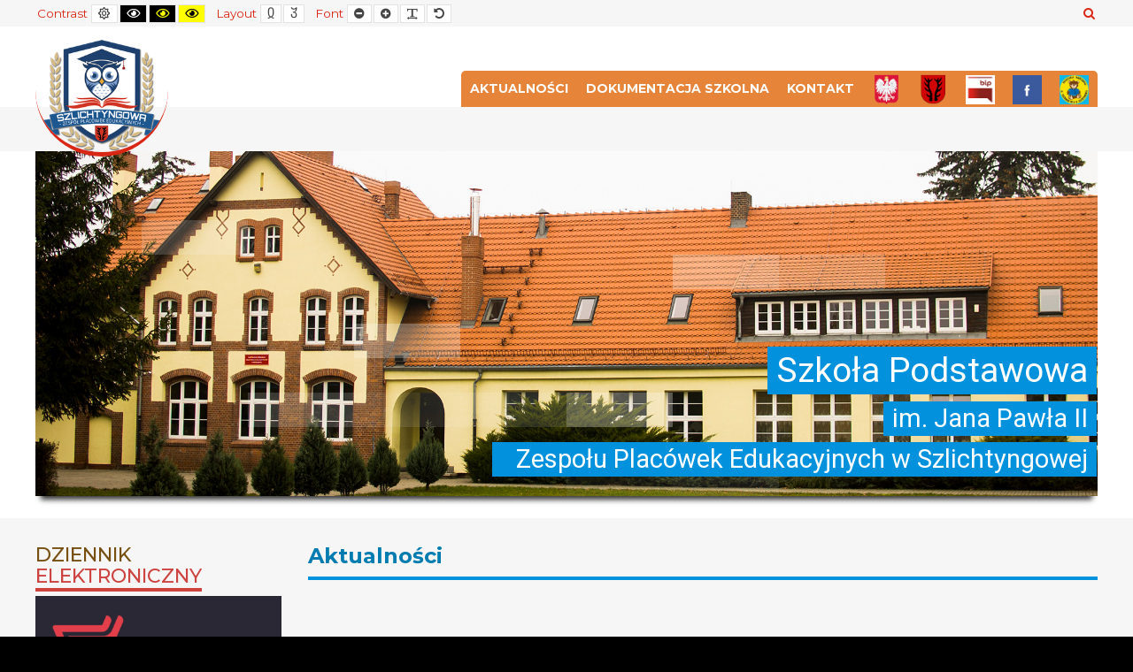

--- FILE ---
content_type: text/css
request_url: https://sp.szlichtyngowa.edu.pl/wp-content/uploads/pe-school/css/high-contrast.css
body_size: 31140
content:
.wcagfocus > div *:focus {
  outline: 2px dashed #ff0000 !important;
  position: relative;
  z-index: 999;
  outline-offset: -2px;
}
.wcagfocus a:focus,
.wcagfocus *:focus {
  outline: 2px dotted #ff0000;
}
.wcagfocus #pe-main-menu #mega-menu-main-menu a:focus {
  outline: 2px dotted #ff0000 !important;
}
.wcagfocus #pe-main-menu > div > #mega-menu-main-menu > li > a:focus {
  outline: 2px dotted #ff0000 !important;
  outline-offset: -2px;
}
.wcagfocus .pe-main-menu .pe-nav-container > .nav-menu > .menu-item:focus > a {
  outline-offset: -2px;
}
.wcagfocus #pe-main .pe-panels.tabs .pn-list li a:focus {
  outline: 2px dotted #ff0000 !important;
  outline-offset: -2px;
}
.wcagfocus .pe-tabs .pe-tab-links li a:focus {
  outline-offset: -2px;
}
.wcagfocus .pe-avatar-box .title,
.wcagfocus .pe-avatar-box .social {
  padding: 4px;
}
.wcagfocus .pe-meet-our-team .pe-meet-box a.member-link {
  outline-offset: -2px;
}
.wcagfocus .pe-meet-our-team .pe-meet-box a:hover .description:before,
.wcagfocus .pe-meet-our-team .pe-meet-box a:focus .description:before {
  left: 2px;
  top: 2px;
  width: calc(100% - 4px);
  height: calc(100% - 4px);
}
.wcagfocus .pe-testimonials .pe-custom-title {
  padding: 4px;
}
.wcagfocus .pe-services {
  padding: 2px;
}
.wcagfocus .pe-recent-posts-outer .caption {
  padding: 2px;
}
.wcagfocus .show-stripes:before {
  left: 2px;
  right: 2px;
  width: calc(100% - 4px);
  top: 2px;
}
.wcaghover a:hover {
  outline: 2px dotted #ff0000;
}
.wcaghover #pe-main-menu #mega-menu-main-menu a:hover {
  outline: 2px dotted #ff0000 !important;
}
.wcaghover #pe-main-menu > div > #mega-menu-main-menu > li > a:hover {
  outline: 2px dotted #ff0000 !important;
  outline-offset: -2px;
}
.wcaghover .pe-main-menu .pe-nav-container > .nav-menu > .menu-item.hover > a,
.wcaghover .pe-main-menu .pe-nav-container > .nav-menu > .menu-item:hover > a {
  outline-offset: -2px;
}
.wcaghover #pe-main .pe-panels.tabs .pn-list li a:hover {
  outline: 2px dotted #ff0000 !important;
  outline-offset: -2px;
}
.wcaghover .pe-tabs .pe-tab-links li a:hover {
  outline-offset: -2px;
}
.wcaghover .pe-avatar-box .title,
.wcaghover .pe-avatar-box .social {
  padding: 4px;
}
.wcaghover .pe-meet-our-team .pe-meet-box a.member-link {
  outline-offset: -2px;
}
.wcaghover .pe-meet-our-team .pe-meet-box a:hover .description:before,
.wcaghover .pe-meet-our-team .pe-meet-box a:focus .description:before {
  left: 2px;
  top: 2px;
  width: calc(100% - 4px);
  height: calc(100% - 4px);
}
.wcaghover .pe-testimonials .pe-custom-title {
  padding: 4px;
}
.wcaghover .pe-services {
  padding: 2px;
}
.wcaghover .pe-recent-posts-outer .caption {
  padding: 2px;
}
.wcaghover .show-stripes:before {
  left: 2px;
  right: 2px;
  width: calc(100% - 4px);
  top: 2px;
}
body:not(.wcagfocus) *[tabindex='-1']:focus,
body:not(.wcaghover) *[tabindex='-1']:focus {
  outline: none;
}
.pe-info,
.pe-success,
.pe-alert,
.pe-warning {
  text-align: initial;
}
@media reader, speech, aural {
  *:before,
  *:after {
    display: none !important;
    content: '' !important;
    visibility: hidden;
  }
}
.wcaganimation .pe-animation,
.highcontrast .pe-animation,
.highcontrast2 .pe-animation,
.highcontrast3 .pe-animation {
  opacity: 1;
}
.wcaganimation [data-animation],
.highcontrast [data-animation],
.highcontrast2 [data-animation],
.highcontrast3 [data-animation] {
  animation-duration: 0s !important;
}
.wcaganimation [data-animation-delay],
.highcontrast [data-animation-delay],
.highcontrast2 [data-animation-delay],
.highcontrast3 [data-animation-delay] {
  animation-delay: 0ms !important;
}
.wcaganimation .pe-recent-posts-outer .animated,
.highcontrast .pe-recent-posts-outer .animated,
.highcontrast2 .pe-recent-posts-outer .animated,
.highcontrast3 .pe-recent-posts-outer .animated {
  animation-duration: 0s !important;
  animation-delay: 0ms !important;
}
.wcaganimation #pe-services-carousel .active .pe-services-title span.title,
.highcontrast #pe-services-carousel .active .pe-services-title span.title,
.highcontrast2 #pe-services-carousel .active .pe-services-title span.title,
.highcontrast3 #pe-services-carousel .active .pe-services-title span.title,
.wcaganimation #pe-services-carousel .slick-active .pe-services-title span.title,
.highcontrast #pe-services-carousel .slick-active .pe-services-title span.title,
.highcontrast2 #pe-services-carousel .slick-active .pe-services-title span.title,
.highcontrast3 #pe-services-carousel .slick-active .pe-services-title span.title {
  animation-duration: 0s !important;
  animation-delay: 0ms !important;
}
.wcaganimation *,
.highcontrast *,
.highcontrast2 *,
.highcontrast3 *,
.wcaganimation *:before,
.highcontrast *:before,
.highcontrast2 *:before,
.highcontrast3 *:before,
.wcaganimation *:after,
.highcontrast *:after,
.highcontrast2 *:after,
.highcontrast3 *:after {
  transition: none !important;
}
.pe-theme-customizer,
.sp-container {
  display: none;
}
.tp-revslider-mainul > li {
  background: none !important;
}
.pe-article-content a {
  text-decoration: underline;
}
/*.readmore {
	color: inherit;
	border-color: currentColor;
}*/
body.highcontrast {
  color: #ffffff;
  background-color: #000000;
}
body.highcontrast a {
  text-decoration: underline !important;
}
body.highcontrast a:hover {
  text-decoration: underline !important;
}
body.highcontrast #pe-top-bar {
  margin: 4px 0;
}
body.highcontrast a,
body.highcontrast #pe-top-bar a,
body.highcontrast #pe-top1 a,
body.highcontrast #pe-top2 a,
body.highcontrast #pe-top3 a,
body.highcontrast #pe-header a,
body.highcontrast #pe-bottom1 a,
body.highcontrast #pe-bottom2 a,
body.highcontrast #pe-bottom3 a,
body.highcontrast #pe-main .pe-color1 a #pe-main .pe-color2 a #pe-main .pe-color3 a #pe-main .pe-color4 a #pe-main .pe-color5 a {
  color: #8bfffb;
}
body.highcontrast a:hover,
body.highcontrast #pe-top-bar a:hover,
body.highcontrast #pe-top1 a:hover,
body.highcontrast #pe-top2 a:hover,
body.highcontrast #pe-top3 a:hover,
body.highcontrast #pe-header a:hover,
body.highcontrast #pe-bottom1 a:hover,
body.highcontrast #pe-bottom2 a:hover,
body.highcontrast #pe-bottom3 a:hover,
body.highcontrast #pe-main .pe-color1 a #pe-main .pe-color2 a #pe-main .pe-color3 a #pe-main .pe-color4 a #pe-main .pe-color5 a:hover,
body.highcontrast a:focus,
body.highcontrast #pe-top-bar a:focus,
body.highcontrast #pe-top1 a:focus,
body.highcontrast #pe-top2 a:focus,
body.highcontrast #pe-top3 a:focus,
body.highcontrast #pe-header a:focus,
body.highcontrast #pe-bottom1 a:focus,
body.highcontrast #pe-bottom2 a:focus,
body.highcontrast #pe-bottom3 a:focus,
body.highcontrast #pe-main .pe-color1 a #pe-main .pe-color2 a #pe-main .pe-color3 a #pe-main .pe-color4 a #pe-main .pe-color5 a:focus {
  color: #ffffff;
}
body.highcontrast #pe-top-bar a:not([class]):not([role]),
body.highcontrast #pe-logo-nav a:not([class]):not([role]),
body.highcontrast #pe-header a:not([class]):not([role]),
body.highcontrast #pe-top1 a:not([class]):not([role]),
body.highcontrast #pe-top2 a:not([class]):not([role]),
body.highcontrast #pe-top3 a:not([class]):not([role]),
body.highcontrast #pe-bottom1 a:not([class]):not([role]),
body.highcontrast #pe-bottom2 a:not([class]):not([role]),
body.highcontrast #pe-bottom3 a:not([class]):not([role]),
body.highcontrast #pe-footer a:not([class]):not([role]) {
  color: #8bfffb;
}
body.highcontrast #pe-top-bar a:hover,
body.highcontrast #pe-logo-nav a:hover,
body.highcontrast #pe-header a:hover,
body.highcontrast #pe-top1 a:hover,
body.highcontrast #pe-top2 a:hover,
body.highcontrast #pe-top3 a:hover,
body.highcontrast #pe-bottom1 a:hover,
body.highcontrast #pe-bottom2 a:hover,
body.highcontrast #pe-bottom3 a:hover,
body.highcontrast #pe-footer a:hover,
body.highcontrast #pe-top-bar a:focus,
body.highcontrast #pe-logo-nav a:focus,
body.highcontrast #pe-header a:focus,
body.highcontrast #pe-top1 a:focus,
body.highcontrast #pe-top2 a:focus,
body.highcontrast #pe-top3 a:focus,
body.highcontrast #pe-bottom1 a:focus,
body.highcontrast #pe-bottom2 a:focus,
body.highcontrast #pe-bottom3 a:focus,
body.highcontrast #pe-footer a:focus {
  color: #ffffff;
}
body.highcontrast ::selection {
  background: #ffffff;
  color: #000000;
}
body.highcontrast ::-webkit-selection {
  background: #ffffff;
  color: #000000;
}
body.highcontrast ::-moz-selection {
  background: #ffffff;
  color: #000000;
}
body.highcontrast select,
body.highcontrast textarea,
body.highcontrast input[type="text"],
body.highcontrast input[type="password"],
body.highcontrast input[type="datetime"],
body.highcontrast input[type="datetime-local"],
body.highcontrast input[type="date"],
body.highcontrast input[type="month"],
body.highcontrast input[type="time"],
body.highcontrast input[type="week"],
body.highcontrast input[type="number"],
body.highcontrast input[type="email"],
body.highcontrast input[type="url"],
body.highcontrast input[type="search"],
body.highcontrast input[type="tel"],
body.highcontrast input[type="color"] {
  border-color: #ffffff;
  color: #ffffff;
  background: #000000;
}
body.highcontrast select::-moz-placeholder,
body.highcontrast textarea::-moz-placeholder,
body.highcontrast input[type="text"]::-moz-placeholder,
body.highcontrast input[type="password"]::-moz-placeholder,
body.highcontrast input[type="datetime"]::-moz-placeholder,
body.highcontrast input[type="datetime-local"]::-moz-placeholder,
body.highcontrast input[type="date"]::-moz-placeholder,
body.highcontrast input[type="month"]::-moz-placeholder,
body.highcontrast input[type="time"]::-moz-placeholder,
body.highcontrast input[type="week"]::-moz-placeholder,
body.highcontrast input[type="number"]::-moz-placeholder,
body.highcontrast input[type="email"]::-moz-placeholder,
body.highcontrast input[type="url"]::-moz-placeholder,
body.highcontrast input[type="search"]::-moz-placeholder,
body.highcontrast input[type="tel"]::-moz-placeholder,
body.highcontrast input[type="color"]::-moz-placeholder {
  color: #ffffff;
  opacity: 1;
}
body.highcontrast select:-ms-input-placeholder,
body.highcontrast textarea:-ms-input-placeholder,
body.highcontrast input[type="text"]:-ms-input-placeholder,
body.highcontrast input[type="password"]:-ms-input-placeholder,
body.highcontrast input[type="datetime"]:-ms-input-placeholder,
body.highcontrast input[type="datetime-local"]:-ms-input-placeholder,
body.highcontrast input[type="date"]:-ms-input-placeholder,
body.highcontrast input[type="month"]:-ms-input-placeholder,
body.highcontrast input[type="time"]:-ms-input-placeholder,
body.highcontrast input[type="week"]:-ms-input-placeholder,
body.highcontrast input[type="number"]:-ms-input-placeholder,
body.highcontrast input[type="email"]:-ms-input-placeholder,
body.highcontrast input[type="url"]:-ms-input-placeholder,
body.highcontrast input[type="search"]:-ms-input-placeholder,
body.highcontrast input[type="tel"]:-ms-input-placeholder,
body.highcontrast input[type="color"]:-ms-input-placeholder {
  color: #ffffff;
  opacity: 1;
}
body.highcontrast select::-webkit-input-placeholder,
body.highcontrast textarea::-webkit-input-placeholder,
body.highcontrast input[type="text"]::-webkit-input-placeholder,
body.highcontrast input[type="password"]::-webkit-input-placeholder,
body.highcontrast input[type="datetime"]::-webkit-input-placeholder,
body.highcontrast input[type="datetime-local"]::-webkit-input-placeholder,
body.highcontrast input[type="date"]::-webkit-input-placeholder,
body.highcontrast input[type="month"]::-webkit-input-placeholder,
body.highcontrast input[type="time"]::-webkit-input-placeholder,
body.highcontrast input[type="week"]::-webkit-input-placeholder,
body.highcontrast input[type="number"]::-webkit-input-placeholder,
body.highcontrast input[type="email"]::-webkit-input-placeholder,
body.highcontrast input[type="url"]::-webkit-input-placeholder,
body.highcontrast input[type="search"]::-webkit-input-placeholder,
body.highcontrast input[type="tel"]::-webkit-input-placeholder,
body.highcontrast input[type="color"]::-webkit-input-placeholder {
  color: #ffffff;
  opacity: 1;
}
body.highcontrast select:focus,
body.highcontrast textarea:focus,
body.highcontrast input[type="text"]:focus,
body.highcontrast input[type="password"]:focus,
body.highcontrast input[type="datetime"]:focus,
body.highcontrast input[type="datetime-local"]:focus,
body.highcontrast input[type="date"]:focus,
body.highcontrast input[type="month"]:focus,
body.highcontrast input[type="time"]:focus,
body.highcontrast input[type="week"]:focus,
body.highcontrast input[type="number"]:focus,
body.highcontrast input[type="email"]:focus,
body.highcontrast input[type="url"]:focus,
body.highcontrast input[type="search"]:focus,
body.highcontrast input[type="tel"]:focus,
body.highcontrast input[type="color"]:focus {
  border-color: #8bfffb;
}
body.highcontrast #pe-top3 select,
body.highcontrast #pe-bottom3 select,
body.highcontrast #pe-main .pe-color1 select,
body.highcontrast #pe-main .pe-color1 select,
body.highcontrast #pe-main .pe-color1 select,
body.highcontrast #pe-main .pe-color4 select,
body.highcontrast #pe-main .pe-color5 select,
body.highcontrast #pe-top3 textarea,
body.highcontrast #pe-bottom3 textarea,
body.highcontrast #pe-main .pe-color1 textarea,
body.highcontrast #pe-main .pe-color1 textarea,
body.highcontrast #pe-main .pe-color1 textarea,
body.highcontrast #pe-main .pe-color4 textarea,
body.highcontrast #pe-main .pe-color5 textarea,
body.highcontrast #pe-top3 input[type="text"],
body.highcontrast #pe-bottom3 input[type="text"],
body.highcontrast #pe-main .pe-color1 input[type="text"],
body.highcontrast #pe-main .pe-color1 input[type="text"],
body.highcontrast #pe-main .pe-color1 input[type="text"],
body.highcontrast #pe-main .pe-color4 input[type="text"],
body.highcontrast #pe-main .pe-color5 input[type="text"],
body.highcontrast #pe-top3 input[type="password"],
body.highcontrast #pe-bottom3 input[type="password"],
body.highcontrast #pe-main .pe-color1 input[type="password"],
body.highcontrast #pe-main .pe-color1 input[type="password"],
body.highcontrast #pe-main .pe-color1 input[type="password"],
body.highcontrast #pe-main .pe-color4 input[type="password"],
body.highcontrast #pe-main .pe-color5 input[type="password"],
body.highcontrast #pe-top3 input[type="datetime"],
body.highcontrast #pe-bottom3 input[type="datetime"],
body.highcontrast #pe-main .pe-color1 input[type="datetime"],
body.highcontrast #pe-main .pe-color1 input[type="datetime"],
body.highcontrast #pe-main .pe-color1 input[type="datetime"],
body.highcontrast #pe-main .pe-color4 input[type="datetime"],
body.highcontrast #pe-main .pe-color5 input[type="datetime"],
body.highcontrast #pe-top3 input[type="datetime-local"],
body.highcontrast #pe-bottom3 input[type="datetime-local"],
body.highcontrast #pe-main .pe-color1 input[type="datetime-local"],
body.highcontrast #pe-main .pe-color1 input[type="datetime-local"],
body.highcontrast #pe-main .pe-color1 input[type="datetime-local"],
body.highcontrast #pe-main .pe-color4 input[type="datetime-local"],
body.highcontrast #pe-main .pe-color5 input[type="datetime-local"],
body.highcontrast #pe-top3 input[type="date"],
body.highcontrast #pe-bottom3 input[type="date"],
body.highcontrast #pe-main .pe-color1 input[type="date"],
body.highcontrast #pe-main .pe-color1 input[type="date"],
body.highcontrast #pe-main .pe-color1 input[type="date"],
body.highcontrast #pe-main .pe-color4 input[type="date"],
body.highcontrast #pe-main .pe-color5 input[type="date"],
body.highcontrast #pe-top3 input[type="month"],
body.highcontrast #pe-bottom3 input[type="month"],
body.highcontrast #pe-main .pe-color1 input[type="month"],
body.highcontrast #pe-main .pe-color1 input[type="month"],
body.highcontrast #pe-main .pe-color1 input[type="month"],
body.highcontrast #pe-main .pe-color4 input[type="month"],
body.highcontrast #pe-main .pe-color5 input[type="month"],
body.highcontrast #pe-top3 input[type="time"],
body.highcontrast #pe-bottom3 input[type="time"],
body.highcontrast #pe-main .pe-color1 input[type="time"],
body.highcontrast #pe-main .pe-color1 input[type="time"],
body.highcontrast #pe-main .pe-color1 input[type="time"],
body.highcontrast #pe-main .pe-color4 input[type="time"],
body.highcontrast #pe-main .pe-color5 input[type="time"],
body.highcontrast #pe-top3 input[type="week"],
body.highcontrast #pe-bottom3 input[type="week"],
body.highcontrast #pe-main .pe-color1 input[type="week"],
body.highcontrast #pe-main .pe-color1 input[type="week"],
body.highcontrast #pe-main .pe-color1 input[type="week"],
body.highcontrast #pe-main .pe-color4 input[type="week"],
body.highcontrast #pe-main .pe-color5 input[type="week"],
body.highcontrast #pe-top3 input[type="number"],
body.highcontrast #pe-bottom3 input[type="number"],
body.highcontrast #pe-main .pe-color1 input[type="number"],
body.highcontrast #pe-main .pe-color1 input[type="number"],
body.highcontrast #pe-main .pe-color1 input[type="number"],
body.highcontrast #pe-main .pe-color4 input[type="number"],
body.highcontrast #pe-main .pe-color5 input[type="number"],
body.highcontrast #pe-top3 input[type="email"],
body.highcontrast #pe-bottom3 input[type="email"],
body.highcontrast #pe-main .pe-color1 input[type="email"],
body.highcontrast #pe-main .pe-color1 input[type="email"],
body.highcontrast #pe-main .pe-color1 input[type="email"],
body.highcontrast #pe-main .pe-color4 input[type="email"],
body.highcontrast #pe-main .pe-color5 input[type="email"],
body.highcontrast #pe-top3 input[type="url"],
body.highcontrast #pe-bottom3 input[type="url"],
body.highcontrast #pe-main .pe-color1 input[type="url"],
body.highcontrast #pe-main .pe-color1 input[type="url"],
body.highcontrast #pe-main .pe-color1 input[type="url"],
body.highcontrast #pe-main .pe-color4 input[type="url"],
body.highcontrast #pe-main .pe-color5 input[type="url"],
body.highcontrast #pe-top3 input[type="search"],
body.highcontrast #pe-bottom3 input[type="search"],
body.highcontrast #pe-main .pe-color1 input[type="search"],
body.highcontrast #pe-main .pe-color1 input[type="search"],
body.highcontrast #pe-main .pe-color1 input[type="search"],
body.highcontrast #pe-main .pe-color4 input[type="search"],
body.highcontrast #pe-main .pe-color5 input[type="search"],
body.highcontrast #pe-top3 input[type="tel"],
body.highcontrast #pe-bottom3 input[type="tel"],
body.highcontrast #pe-main .pe-color1 input[type="tel"],
body.highcontrast #pe-main .pe-color1 input[type="tel"],
body.highcontrast #pe-main .pe-color1 input[type="tel"],
body.highcontrast #pe-main .pe-color4 input[type="tel"],
body.highcontrast #pe-main .pe-color5 input[type="tel"],
body.highcontrast #pe-top3 input[type="color"],
body.highcontrast #pe-bottom3 input[type="color"],
body.highcontrast #pe-main .pe-color1 input[type="color"],
body.highcontrast #pe-main .pe-color1 input[type="color"],
body.highcontrast #pe-main .pe-color1 input[type="color"],
body.highcontrast #pe-main .pe-color4 input[type="color"],
body.highcontrast #pe-main .pe-color5 input[type="color"] {
  border-color: #ffffff;
  color: #ffffff;
  background: #000000;
}
body.highcontrast #pe-top3 select::-moz-placeholder,
body.highcontrast #pe-bottom3 select::-moz-placeholder,
body.highcontrast #pe-main .pe-color1 select::-moz-placeholder,
body.highcontrast #pe-main .pe-color1 select::-moz-placeholder,
body.highcontrast #pe-main .pe-color1 select::-moz-placeholder,
body.highcontrast #pe-main .pe-color4 select::-moz-placeholder,
body.highcontrast #pe-main .pe-color5 select::-moz-placeholder,
body.highcontrast #pe-top3 textarea::-moz-placeholder,
body.highcontrast #pe-bottom3 textarea::-moz-placeholder,
body.highcontrast #pe-main .pe-color1 textarea::-moz-placeholder,
body.highcontrast #pe-main .pe-color1 textarea::-moz-placeholder,
body.highcontrast #pe-main .pe-color1 textarea::-moz-placeholder,
body.highcontrast #pe-main .pe-color4 textarea::-moz-placeholder,
body.highcontrast #pe-main .pe-color5 textarea::-moz-placeholder,
body.highcontrast #pe-top3 input[type="text"]::-moz-placeholder,
body.highcontrast #pe-bottom3 input[type="text"]::-moz-placeholder,
body.highcontrast #pe-main .pe-color1 input[type="text"]::-moz-placeholder,
body.highcontrast #pe-main .pe-color1 input[type="text"]::-moz-placeholder,
body.highcontrast #pe-main .pe-color1 input[type="text"]::-moz-placeholder,
body.highcontrast #pe-main .pe-color4 input[type="text"]::-moz-placeholder,
body.highcontrast #pe-main .pe-color5 input[type="text"]::-moz-placeholder,
body.highcontrast #pe-top3 input[type="password"]::-moz-placeholder,
body.highcontrast #pe-bottom3 input[type="password"]::-moz-placeholder,
body.highcontrast #pe-main .pe-color1 input[type="password"]::-moz-placeholder,
body.highcontrast #pe-main .pe-color1 input[type="password"]::-moz-placeholder,
body.highcontrast #pe-main .pe-color1 input[type="password"]::-moz-placeholder,
body.highcontrast #pe-main .pe-color4 input[type="password"]::-moz-placeholder,
body.highcontrast #pe-main .pe-color5 input[type="password"]::-moz-placeholder,
body.highcontrast #pe-top3 input[type="datetime"]::-moz-placeholder,
body.highcontrast #pe-bottom3 input[type="datetime"]::-moz-placeholder,
body.highcontrast #pe-main .pe-color1 input[type="datetime"]::-moz-placeholder,
body.highcontrast #pe-main .pe-color1 input[type="datetime"]::-moz-placeholder,
body.highcontrast #pe-main .pe-color1 input[type="datetime"]::-moz-placeholder,
body.highcontrast #pe-main .pe-color4 input[type="datetime"]::-moz-placeholder,
body.highcontrast #pe-main .pe-color5 input[type="datetime"]::-moz-placeholder,
body.highcontrast #pe-top3 input[type="datetime-local"]::-moz-placeholder,
body.highcontrast #pe-bottom3 input[type="datetime-local"]::-moz-placeholder,
body.highcontrast #pe-main .pe-color1 input[type="datetime-local"]::-moz-placeholder,
body.highcontrast #pe-main .pe-color1 input[type="datetime-local"]::-moz-placeholder,
body.highcontrast #pe-main .pe-color1 input[type="datetime-local"]::-moz-placeholder,
body.highcontrast #pe-main .pe-color4 input[type="datetime-local"]::-moz-placeholder,
body.highcontrast #pe-main .pe-color5 input[type="datetime-local"]::-moz-placeholder,
body.highcontrast #pe-top3 input[type="date"]::-moz-placeholder,
body.highcontrast #pe-bottom3 input[type="date"]::-moz-placeholder,
body.highcontrast #pe-main .pe-color1 input[type="date"]::-moz-placeholder,
body.highcontrast #pe-main .pe-color1 input[type="date"]::-moz-placeholder,
body.highcontrast #pe-main .pe-color1 input[type="date"]::-moz-placeholder,
body.highcontrast #pe-main .pe-color4 input[type="date"]::-moz-placeholder,
body.highcontrast #pe-main .pe-color5 input[type="date"]::-moz-placeholder,
body.highcontrast #pe-top3 input[type="month"]::-moz-placeholder,
body.highcontrast #pe-bottom3 input[type="month"]::-moz-placeholder,
body.highcontrast #pe-main .pe-color1 input[type="month"]::-moz-placeholder,
body.highcontrast #pe-main .pe-color1 input[type="month"]::-moz-placeholder,
body.highcontrast #pe-main .pe-color1 input[type="month"]::-moz-placeholder,
body.highcontrast #pe-main .pe-color4 input[type="month"]::-moz-placeholder,
body.highcontrast #pe-main .pe-color5 input[type="month"]::-moz-placeholder,
body.highcontrast #pe-top3 input[type="time"]::-moz-placeholder,
body.highcontrast #pe-bottom3 input[type="time"]::-moz-placeholder,
body.highcontrast #pe-main .pe-color1 input[type="time"]::-moz-placeholder,
body.highcontrast #pe-main .pe-color1 input[type="time"]::-moz-placeholder,
body.highcontrast #pe-main .pe-color1 input[type="time"]::-moz-placeholder,
body.highcontrast #pe-main .pe-color4 input[type="time"]::-moz-placeholder,
body.highcontrast #pe-main .pe-color5 input[type="time"]::-moz-placeholder,
body.highcontrast #pe-top3 input[type="week"]::-moz-placeholder,
body.highcontrast #pe-bottom3 input[type="week"]::-moz-placeholder,
body.highcontrast #pe-main .pe-color1 input[type="week"]::-moz-placeholder,
body.highcontrast #pe-main .pe-color1 input[type="week"]::-moz-placeholder,
body.highcontrast #pe-main .pe-color1 input[type="week"]::-moz-placeholder,
body.highcontrast #pe-main .pe-color4 input[type="week"]::-moz-placeholder,
body.highcontrast #pe-main .pe-color5 input[type="week"]::-moz-placeholder,
body.highcontrast #pe-top3 input[type="number"]::-moz-placeholder,
body.highcontrast #pe-bottom3 input[type="number"]::-moz-placeholder,
body.highcontrast #pe-main .pe-color1 input[type="number"]::-moz-placeholder,
body.highcontrast #pe-main .pe-color1 input[type="number"]::-moz-placeholder,
body.highcontrast #pe-main .pe-color1 input[type="number"]::-moz-placeholder,
body.highcontrast #pe-main .pe-color4 input[type="number"]::-moz-placeholder,
body.highcontrast #pe-main .pe-color5 input[type="number"]::-moz-placeholder,
body.highcontrast #pe-top3 input[type="email"]::-moz-placeholder,
body.highcontrast #pe-bottom3 input[type="email"]::-moz-placeholder,
body.highcontrast #pe-main .pe-color1 input[type="email"]::-moz-placeholder,
body.highcontrast #pe-main .pe-color1 input[type="email"]::-moz-placeholder,
body.highcontrast #pe-main .pe-color1 input[type="email"]::-moz-placeholder,
body.highcontrast #pe-main .pe-color4 input[type="email"]::-moz-placeholder,
body.highcontrast #pe-main .pe-color5 input[type="email"]::-moz-placeholder,
body.highcontrast #pe-top3 input[type="url"]::-moz-placeholder,
body.highcontrast #pe-bottom3 input[type="url"]::-moz-placeholder,
body.highcontrast #pe-main .pe-color1 input[type="url"]::-moz-placeholder,
body.highcontrast #pe-main .pe-color1 input[type="url"]::-moz-placeholder,
body.highcontrast #pe-main .pe-color1 input[type="url"]::-moz-placeholder,
body.highcontrast #pe-main .pe-color4 input[type="url"]::-moz-placeholder,
body.highcontrast #pe-main .pe-color5 input[type="url"]::-moz-placeholder,
body.highcontrast #pe-top3 input[type="search"]::-moz-placeholder,
body.highcontrast #pe-bottom3 input[type="search"]::-moz-placeholder,
body.highcontrast #pe-main .pe-color1 input[type="search"]::-moz-placeholder,
body.highcontrast #pe-main .pe-color1 input[type="search"]::-moz-placeholder,
body.highcontrast #pe-main .pe-color1 input[type="search"]::-moz-placeholder,
body.highcontrast #pe-main .pe-color4 input[type="search"]::-moz-placeholder,
body.highcontrast #pe-main .pe-color5 input[type="search"]::-moz-placeholder,
body.highcontrast #pe-top3 input[type="tel"]::-moz-placeholder,
body.highcontrast #pe-bottom3 input[type="tel"]::-moz-placeholder,
body.highcontrast #pe-main .pe-color1 input[type="tel"]::-moz-placeholder,
body.highcontrast #pe-main .pe-color1 input[type="tel"]::-moz-placeholder,
body.highcontrast #pe-main .pe-color1 input[type="tel"]::-moz-placeholder,
body.highcontrast #pe-main .pe-color4 input[type="tel"]::-moz-placeholder,
body.highcontrast #pe-main .pe-color5 input[type="tel"]::-moz-placeholder,
body.highcontrast #pe-top3 input[type="color"]::-moz-placeholder,
body.highcontrast #pe-bottom3 input[type="color"]::-moz-placeholder,
body.highcontrast #pe-main .pe-color1 input[type="color"]::-moz-placeholder,
body.highcontrast #pe-main .pe-color1 input[type="color"]::-moz-placeholder,
body.highcontrast #pe-main .pe-color1 input[type="color"]::-moz-placeholder,
body.highcontrast #pe-main .pe-color4 input[type="color"]::-moz-placeholder,
body.highcontrast #pe-main .pe-color5 input[type="color"]::-moz-placeholder {
  color: #ffffff;
  opacity: 1;
}
body.highcontrast #pe-top3 select:-ms-input-placeholder,
body.highcontrast #pe-bottom3 select:-ms-input-placeholder,
body.highcontrast #pe-main .pe-color1 select:-ms-input-placeholder,
body.highcontrast #pe-main .pe-color1 select:-ms-input-placeholder,
body.highcontrast #pe-main .pe-color1 select:-ms-input-placeholder,
body.highcontrast #pe-main .pe-color4 select:-ms-input-placeholder,
body.highcontrast #pe-main .pe-color5 select:-ms-input-placeholder,
body.highcontrast #pe-top3 textarea:-ms-input-placeholder,
body.highcontrast #pe-bottom3 textarea:-ms-input-placeholder,
body.highcontrast #pe-main .pe-color1 textarea:-ms-input-placeholder,
body.highcontrast #pe-main .pe-color1 textarea:-ms-input-placeholder,
body.highcontrast #pe-main .pe-color1 textarea:-ms-input-placeholder,
body.highcontrast #pe-main .pe-color4 textarea:-ms-input-placeholder,
body.highcontrast #pe-main .pe-color5 textarea:-ms-input-placeholder,
body.highcontrast #pe-top3 input[type="text"]:-ms-input-placeholder,
body.highcontrast #pe-bottom3 input[type="text"]:-ms-input-placeholder,
body.highcontrast #pe-main .pe-color1 input[type="text"]:-ms-input-placeholder,
body.highcontrast #pe-main .pe-color1 input[type="text"]:-ms-input-placeholder,
body.highcontrast #pe-main .pe-color1 input[type="text"]:-ms-input-placeholder,
body.highcontrast #pe-main .pe-color4 input[type="text"]:-ms-input-placeholder,
body.highcontrast #pe-main .pe-color5 input[type="text"]:-ms-input-placeholder,
body.highcontrast #pe-top3 input[type="password"]:-ms-input-placeholder,
body.highcontrast #pe-bottom3 input[type="password"]:-ms-input-placeholder,
body.highcontrast #pe-main .pe-color1 input[type="password"]:-ms-input-placeholder,
body.highcontrast #pe-main .pe-color1 input[type="password"]:-ms-input-placeholder,
body.highcontrast #pe-main .pe-color1 input[type="password"]:-ms-input-placeholder,
body.highcontrast #pe-main .pe-color4 input[type="password"]:-ms-input-placeholder,
body.highcontrast #pe-main .pe-color5 input[type="password"]:-ms-input-placeholder,
body.highcontrast #pe-top3 input[type="datetime"]:-ms-input-placeholder,
body.highcontrast #pe-bottom3 input[type="datetime"]:-ms-input-placeholder,
body.highcontrast #pe-main .pe-color1 input[type="datetime"]:-ms-input-placeholder,
body.highcontrast #pe-main .pe-color1 input[type="datetime"]:-ms-input-placeholder,
body.highcontrast #pe-main .pe-color1 input[type="datetime"]:-ms-input-placeholder,
body.highcontrast #pe-main .pe-color4 input[type="datetime"]:-ms-input-placeholder,
body.highcontrast #pe-main .pe-color5 input[type="datetime"]:-ms-input-placeholder,
body.highcontrast #pe-top3 input[type="datetime-local"]:-ms-input-placeholder,
body.highcontrast #pe-bottom3 input[type="datetime-local"]:-ms-input-placeholder,
body.highcontrast #pe-main .pe-color1 input[type="datetime-local"]:-ms-input-placeholder,
body.highcontrast #pe-main .pe-color1 input[type="datetime-local"]:-ms-input-placeholder,
body.highcontrast #pe-main .pe-color1 input[type="datetime-local"]:-ms-input-placeholder,
body.highcontrast #pe-main .pe-color4 input[type="datetime-local"]:-ms-input-placeholder,
body.highcontrast #pe-main .pe-color5 input[type="datetime-local"]:-ms-input-placeholder,
body.highcontrast #pe-top3 input[type="date"]:-ms-input-placeholder,
body.highcontrast #pe-bottom3 input[type="date"]:-ms-input-placeholder,
body.highcontrast #pe-main .pe-color1 input[type="date"]:-ms-input-placeholder,
body.highcontrast #pe-main .pe-color1 input[type="date"]:-ms-input-placeholder,
body.highcontrast #pe-main .pe-color1 input[type="date"]:-ms-input-placeholder,
body.highcontrast #pe-main .pe-color4 input[type="date"]:-ms-input-placeholder,
body.highcontrast #pe-main .pe-color5 input[type="date"]:-ms-input-placeholder,
body.highcontrast #pe-top3 input[type="month"]:-ms-input-placeholder,
body.highcontrast #pe-bottom3 input[type="month"]:-ms-input-placeholder,
body.highcontrast #pe-main .pe-color1 input[type="month"]:-ms-input-placeholder,
body.highcontrast #pe-main .pe-color1 input[type="month"]:-ms-input-placeholder,
body.highcontrast #pe-main .pe-color1 input[type="month"]:-ms-input-placeholder,
body.highcontrast #pe-main .pe-color4 input[type="month"]:-ms-input-placeholder,
body.highcontrast #pe-main .pe-color5 input[type="month"]:-ms-input-placeholder,
body.highcontrast #pe-top3 input[type="time"]:-ms-input-placeholder,
body.highcontrast #pe-bottom3 input[type="time"]:-ms-input-placeholder,
body.highcontrast #pe-main .pe-color1 input[type="time"]:-ms-input-placeholder,
body.highcontrast #pe-main .pe-color1 input[type="time"]:-ms-input-placeholder,
body.highcontrast #pe-main .pe-color1 input[type="time"]:-ms-input-placeholder,
body.highcontrast #pe-main .pe-color4 input[type="time"]:-ms-input-placeholder,
body.highcontrast #pe-main .pe-color5 input[type="time"]:-ms-input-placeholder,
body.highcontrast #pe-top3 input[type="week"]:-ms-input-placeholder,
body.highcontrast #pe-bottom3 input[type="week"]:-ms-input-placeholder,
body.highcontrast #pe-main .pe-color1 input[type="week"]:-ms-input-placeholder,
body.highcontrast #pe-main .pe-color1 input[type="week"]:-ms-input-placeholder,
body.highcontrast #pe-main .pe-color1 input[type="week"]:-ms-input-placeholder,
body.highcontrast #pe-main .pe-color4 input[type="week"]:-ms-input-placeholder,
body.highcontrast #pe-main .pe-color5 input[type="week"]:-ms-input-placeholder,
body.highcontrast #pe-top3 input[type="number"]:-ms-input-placeholder,
body.highcontrast #pe-bottom3 input[type="number"]:-ms-input-placeholder,
body.highcontrast #pe-main .pe-color1 input[type="number"]:-ms-input-placeholder,
body.highcontrast #pe-main .pe-color1 input[type="number"]:-ms-input-placeholder,
body.highcontrast #pe-main .pe-color1 input[type="number"]:-ms-input-placeholder,
body.highcontrast #pe-main .pe-color4 input[type="number"]:-ms-input-placeholder,
body.highcontrast #pe-main .pe-color5 input[type="number"]:-ms-input-placeholder,
body.highcontrast #pe-top3 input[type="email"]:-ms-input-placeholder,
body.highcontrast #pe-bottom3 input[type="email"]:-ms-input-placeholder,
body.highcontrast #pe-main .pe-color1 input[type="email"]:-ms-input-placeholder,
body.highcontrast #pe-main .pe-color1 input[type="email"]:-ms-input-placeholder,
body.highcontrast #pe-main .pe-color1 input[type="email"]:-ms-input-placeholder,
body.highcontrast #pe-main .pe-color4 input[type="email"]:-ms-input-placeholder,
body.highcontrast #pe-main .pe-color5 input[type="email"]:-ms-input-placeholder,
body.highcontrast #pe-top3 input[type="url"]:-ms-input-placeholder,
body.highcontrast #pe-bottom3 input[type="url"]:-ms-input-placeholder,
body.highcontrast #pe-main .pe-color1 input[type="url"]:-ms-input-placeholder,
body.highcontrast #pe-main .pe-color1 input[type="url"]:-ms-input-placeholder,
body.highcontrast #pe-main .pe-color1 input[type="url"]:-ms-input-placeholder,
body.highcontrast #pe-main .pe-color4 input[type="url"]:-ms-input-placeholder,
body.highcontrast #pe-main .pe-color5 input[type="url"]:-ms-input-placeholder,
body.highcontrast #pe-top3 input[type="search"]:-ms-input-placeholder,
body.highcontrast #pe-bottom3 input[type="search"]:-ms-input-placeholder,
body.highcontrast #pe-main .pe-color1 input[type="search"]:-ms-input-placeholder,
body.highcontrast #pe-main .pe-color1 input[type="search"]:-ms-input-placeholder,
body.highcontrast #pe-main .pe-color1 input[type="search"]:-ms-input-placeholder,
body.highcontrast #pe-main .pe-color4 input[type="search"]:-ms-input-placeholder,
body.highcontrast #pe-main .pe-color5 input[type="search"]:-ms-input-placeholder,
body.highcontrast #pe-top3 input[type="tel"]:-ms-input-placeholder,
body.highcontrast #pe-bottom3 input[type="tel"]:-ms-input-placeholder,
body.highcontrast #pe-main .pe-color1 input[type="tel"]:-ms-input-placeholder,
body.highcontrast #pe-main .pe-color1 input[type="tel"]:-ms-input-placeholder,
body.highcontrast #pe-main .pe-color1 input[type="tel"]:-ms-input-placeholder,
body.highcontrast #pe-main .pe-color4 input[type="tel"]:-ms-input-placeholder,
body.highcontrast #pe-main .pe-color5 input[type="tel"]:-ms-input-placeholder,
body.highcontrast #pe-top3 input[type="color"]:-ms-input-placeholder,
body.highcontrast #pe-bottom3 input[type="color"]:-ms-input-placeholder,
body.highcontrast #pe-main .pe-color1 input[type="color"]:-ms-input-placeholder,
body.highcontrast #pe-main .pe-color1 input[type="color"]:-ms-input-placeholder,
body.highcontrast #pe-main .pe-color1 input[type="color"]:-ms-input-placeholder,
body.highcontrast #pe-main .pe-color4 input[type="color"]:-ms-input-placeholder,
body.highcontrast #pe-main .pe-color5 input[type="color"]:-ms-input-placeholder {
  color: #ffffff;
  opacity: 1;
}
body.highcontrast #pe-top3 select::-webkit-input-placeholder,
body.highcontrast #pe-bottom3 select::-webkit-input-placeholder,
body.highcontrast #pe-main .pe-color1 select::-webkit-input-placeholder,
body.highcontrast #pe-main .pe-color1 select::-webkit-input-placeholder,
body.highcontrast #pe-main .pe-color1 select::-webkit-input-placeholder,
body.highcontrast #pe-main .pe-color4 select::-webkit-input-placeholder,
body.highcontrast #pe-main .pe-color5 select::-webkit-input-placeholder,
body.highcontrast #pe-top3 textarea::-webkit-input-placeholder,
body.highcontrast #pe-bottom3 textarea::-webkit-input-placeholder,
body.highcontrast #pe-main .pe-color1 textarea::-webkit-input-placeholder,
body.highcontrast #pe-main .pe-color1 textarea::-webkit-input-placeholder,
body.highcontrast #pe-main .pe-color1 textarea::-webkit-input-placeholder,
body.highcontrast #pe-main .pe-color4 textarea::-webkit-input-placeholder,
body.highcontrast #pe-main .pe-color5 textarea::-webkit-input-placeholder,
body.highcontrast #pe-top3 input[type="text"]::-webkit-input-placeholder,
body.highcontrast #pe-bottom3 input[type="text"]::-webkit-input-placeholder,
body.highcontrast #pe-main .pe-color1 input[type="text"]::-webkit-input-placeholder,
body.highcontrast #pe-main .pe-color1 input[type="text"]::-webkit-input-placeholder,
body.highcontrast #pe-main .pe-color1 input[type="text"]::-webkit-input-placeholder,
body.highcontrast #pe-main .pe-color4 input[type="text"]::-webkit-input-placeholder,
body.highcontrast #pe-main .pe-color5 input[type="text"]::-webkit-input-placeholder,
body.highcontrast #pe-top3 input[type="password"]::-webkit-input-placeholder,
body.highcontrast #pe-bottom3 input[type="password"]::-webkit-input-placeholder,
body.highcontrast #pe-main .pe-color1 input[type="password"]::-webkit-input-placeholder,
body.highcontrast #pe-main .pe-color1 input[type="password"]::-webkit-input-placeholder,
body.highcontrast #pe-main .pe-color1 input[type="password"]::-webkit-input-placeholder,
body.highcontrast #pe-main .pe-color4 input[type="password"]::-webkit-input-placeholder,
body.highcontrast #pe-main .pe-color5 input[type="password"]::-webkit-input-placeholder,
body.highcontrast #pe-top3 input[type="datetime"]::-webkit-input-placeholder,
body.highcontrast #pe-bottom3 input[type="datetime"]::-webkit-input-placeholder,
body.highcontrast #pe-main .pe-color1 input[type="datetime"]::-webkit-input-placeholder,
body.highcontrast #pe-main .pe-color1 input[type="datetime"]::-webkit-input-placeholder,
body.highcontrast #pe-main .pe-color1 input[type="datetime"]::-webkit-input-placeholder,
body.highcontrast #pe-main .pe-color4 input[type="datetime"]::-webkit-input-placeholder,
body.highcontrast #pe-main .pe-color5 input[type="datetime"]::-webkit-input-placeholder,
body.highcontrast #pe-top3 input[type="datetime-local"]::-webkit-input-placeholder,
body.highcontrast #pe-bottom3 input[type="datetime-local"]::-webkit-input-placeholder,
body.highcontrast #pe-main .pe-color1 input[type="datetime-local"]::-webkit-input-placeholder,
body.highcontrast #pe-main .pe-color1 input[type="datetime-local"]::-webkit-input-placeholder,
body.highcontrast #pe-main .pe-color1 input[type="datetime-local"]::-webkit-input-placeholder,
body.highcontrast #pe-main .pe-color4 input[type="datetime-local"]::-webkit-input-placeholder,
body.highcontrast #pe-main .pe-color5 input[type="datetime-local"]::-webkit-input-placeholder,
body.highcontrast #pe-top3 input[type="date"]::-webkit-input-placeholder,
body.highcontrast #pe-bottom3 input[type="date"]::-webkit-input-placeholder,
body.highcontrast #pe-main .pe-color1 input[type="date"]::-webkit-input-placeholder,
body.highcontrast #pe-main .pe-color1 input[type="date"]::-webkit-input-placeholder,
body.highcontrast #pe-main .pe-color1 input[type="date"]::-webkit-input-placeholder,
body.highcontrast #pe-main .pe-color4 input[type="date"]::-webkit-input-placeholder,
body.highcontrast #pe-main .pe-color5 input[type="date"]::-webkit-input-placeholder,
body.highcontrast #pe-top3 input[type="month"]::-webkit-input-placeholder,
body.highcontrast #pe-bottom3 input[type="month"]::-webkit-input-placeholder,
body.highcontrast #pe-main .pe-color1 input[type="month"]::-webkit-input-placeholder,
body.highcontrast #pe-main .pe-color1 input[type="month"]::-webkit-input-placeholder,
body.highcontrast #pe-main .pe-color1 input[type="month"]::-webkit-input-placeholder,
body.highcontrast #pe-main .pe-color4 input[type="month"]::-webkit-input-placeholder,
body.highcontrast #pe-main .pe-color5 input[type="month"]::-webkit-input-placeholder,
body.highcontrast #pe-top3 input[type="time"]::-webkit-input-placeholder,
body.highcontrast #pe-bottom3 input[type="time"]::-webkit-input-placeholder,
body.highcontrast #pe-main .pe-color1 input[type="time"]::-webkit-input-placeholder,
body.highcontrast #pe-main .pe-color1 input[type="time"]::-webkit-input-placeholder,
body.highcontrast #pe-main .pe-color1 input[type="time"]::-webkit-input-placeholder,
body.highcontrast #pe-main .pe-color4 input[type="time"]::-webkit-input-placeholder,
body.highcontrast #pe-main .pe-color5 input[type="time"]::-webkit-input-placeholder,
body.highcontrast #pe-top3 input[type="week"]::-webkit-input-placeholder,
body.highcontrast #pe-bottom3 input[type="week"]::-webkit-input-placeholder,
body.highcontrast #pe-main .pe-color1 input[type="week"]::-webkit-input-placeholder,
body.highcontrast #pe-main .pe-color1 input[type="week"]::-webkit-input-placeholder,
body.highcontrast #pe-main .pe-color1 input[type="week"]::-webkit-input-placeholder,
body.highcontrast #pe-main .pe-color4 input[type="week"]::-webkit-input-placeholder,
body.highcontrast #pe-main .pe-color5 input[type="week"]::-webkit-input-placeholder,
body.highcontrast #pe-top3 input[type="number"]::-webkit-input-placeholder,
body.highcontrast #pe-bottom3 input[type="number"]::-webkit-input-placeholder,
body.highcontrast #pe-main .pe-color1 input[type="number"]::-webkit-input-placeholder,
body.highcontrast #pe-main .pe-color1 input[type="number"]::-webkit-input-placeholder,
body.highcontrast #pe-main .pe-color1 input[type="number"]::-webkit-input-placeholder,
body.highcontrast #pe-main .pe-color4 input[type="number"]::-webkit-input-placeholder,
body.highcontrast #pe-main .pe-color5 input[type="number"]::-webkit-input-placeholder,
body.highcontrast #pe-top3 input[type="email"]::-webkit-input-placeholder,
body.highcontrast #pe-bottom3 input[type="email"]::-webkit-input-placeholder,
body.highcontrast #pe-main .pe-color1 input[type="email"]::-webkit-input-placeholder,
body.highcontrast #pe-main .pe-color1 input[type="email"]::-webkit-input-placeholder,
body.highcontrast #pe-main .pe-color1 input[type="email"]::-webkit-input-placeholder,
body.highcontrast #pe-main .pe-color4 input[type="email"]::-webkit-input-placeholder,
body.highcontrast #pe-main .pe-color5 input[type="email"]::-webkit-input-placeholder,
body.highcontrast #pe-top3 input[type="url"]::-webkit-input-placeholder,
body.highcontrast #pe-bottom3 input[type="url"]::-webkit-input-placeholder,
body.highcontrast #pe-main .pe-color1 input[type="url"]::-webkit-input-placeholder,
body.highcontrast #pe-main .pe-color1 input[type="url"]::-webkit-input-placeholder,
body.highcontrast #pe-main .pe-color1 input[type="url"]::-webkit-input-placeholder,
body.highcontrast #pe-main .pe-color4 input[type="url"]::-webkit-input-placeholder,
body.highcontrast #pe-main .pe-color5 input[type="url"]::-webkit-input-placeholder,
body.highcontrast #pe-top3 input[type="search"]::-webkit-input-placeholder,
body.highcontrast #pe-bottom3 input[type="search"]::-webkit-input-placeholder,
body.highcontrast #pe-main .pe-color1 input[type="search"]::-webkit-input-placeholder,
body.highcontrast #pe-main .pe-color1 input[type="search"]::-webkit-input-placeholder,
body.highcontrast #pe-main .pe-color1 input[type="search"]::-webkit-input-placeholder,
body.highcontrast #pe-main .pe-color4 input[type="search"]::-webkit-input-placeholder,
body.highcontrast #pe-main .pe-color5 input[type="search"]::-webkit-input-placeholder,
body.highcontrast #pe-top3 input[type="tel"]::-webkit-input-placeholder,
body.highcontrast #pe-bottom3 input[type="tel"]::-webkit-input-placeholder,
body.highcontrast #pe-main .pe-color1 input[type="tel"]::-webkit-input-placeholder,
body.highcontrast #pe-main .pe-color1 input[type="tel"]::-webkit-input-placeholder,
body.highcontrast #pe-main .pe-color1 input[type="tel"]::-webkit-input-placeholder,
body.highcontrast #pe-main .pe-color4 input[type="tel"]::-webkit-input-placeholder,
body.highcontrast #pe-main .pe-color5 input[type="tel"]::-webkit-input-placeholder,
body.highcontrast #pe-top3 input[type="color"]::-webkit-input-placeholder,
body.highcontrast #pe-bottom3 input[type="color"]::-webkit-input-placeholder,
body.highcontrast #pe-main .pe-color1 input[type="color"]::-webkit-input-placeholder,
body.highcontrast #pe-main .pe-color1 input[type="color"]::-webkit-input-placeholder,
body.highcontrast #pe-main .pe-color1 input[type="color"]::-webkit-input-placeholder,
body.highcontrast #pe-main .pe-color4 input[type="color"]::-webkit-input-placeholder,
body.highcontrast #pe-main .pe-color5 input[type="color"]::-webkit-input-placeholder {
  color: #ffffff;
  opacity: 1;
}
body.highcontrast #pe-top3 select:focus,
body.highcontrast #pe-bottom3 select:focus,
body.highcontrast #pe-main .pe-color1 select:focus,
body.highcontrast #pe-main .pe-color1 select:focus,
body.highcontrast #pe-main .pe-color1 select:focus,
body.highcontrast #pe-main .pe-color4 select:focus,
body.highcontrast #pe-main .pe-color5 select:focus,
body.highcontrast #pe-top3 textarea:focus,
body.highcontrast #pe-bottom3 textarea:focus,
body.highcontrast #pe-main .pe-color1 textarea:focus,
body.highcontrast #pe-main .pe-color1 textarea:focus,
body.highcontrast #pe-main .pe-color1 textarea:focus,
body.highcontrast #pe-main .pe-color4 textarea:focus,
body.highcontrast #pe-main .pe-color5 textarea:focus,
body.highcontrast #pe-top3 input[type="text"]:focus,
body.highcontrast #pe-bottom3 input[type="text"]:focus,
body.highcontrast #pe-main .pe-color1 input[type="text"]:focus,
body.highcontrast #pe-main .pe-color1 input[type="text"]:focus,
body.highcontrast #pe-main .pe-color1 input[type="text"]:focus,
body.highcontrast #pe-main .pe-color4 input[type="text"]:focus,
body.highcontrast #pe-main .pe-color5 input[type="text"]:focus,
body.highcontrast #pe-top3 input[type="password"]:focus,
body.highcontrast #pe-bottom3 input[type="password"]:focus,
body.highcontrast #pe-main .pe-color1 input[type="password"]:focus,
body.highcontrast #pe-main .pe-color1 input[type="password"]:focus,
body.highcontrast #pe-main .pe-color1 input[type="password"]:focus,
body.highcontrast #pe-main .pe-color4 input[type="password"]:focus,
body.highcontrast #pe-main .pe-color5 input[type="password"]:focus,
body.highcontrast #pe-top3 input[type="datetime"]:focus,
body.highcontrast #pe-bottom3 input[type="datetime"]:focus,
body.highcontrast #pe-main .pe-color1 input[type="datetime"]:focus,
body.highcontrast #pe-main .pe-color1 input[type="datetime"]:focus,
body.highcontrast #pe-main .pe-color1 input[type="datetime"]:focus,
body.highcontrast #pe-main .pe-color4 input[type="datetime"]:focus,
body.highcontrast #pe-main .pe-color5 input[type="datetime"]:focus,
body.highcontrast #pe-top3 input[type="datetime-local"]:focus,
body.highcontrast #pe-bottom3 input[type="datetime-local"]:focus,
body.highcontrast #pe-main .pe-color1 input[type="datetime-local"]:focus,
body.highcontrast #pe-main .pe-color1 input[type="datetime-local"]:focus,
body.highcontrast #pe-main .pe-color1 input[type="datetime-local"]:focus,
body.highcontrast #pe-main .pe-color4 input[type="datetime-local"]:focus,
body.highcontrast #pe-main .pe-color5 input[type="datetime-local"]:focus,
body.highcontrast #pe-top3 input[type="date"]:focus,
body.highcontrast #pe-bottom3 input[type="date"]:focus,
body.highcontrast #pe-main .pe-color1 input[type="date"]:focus,
body.highcontrast #pe-main .pe-color1 input[type="date"]:focus,
body.highcontrast #pe-main .pe-color1 input[type="date"]:focus,
body.highcontrast #pe-main .pe-color4 input[type="date"]:focus,
body.highcontrast #pe-main .pe-color5 input[type="date"]:focus,
body.highcontrast #pe-top3 input[type="month"]:focus,
body.highcontrast #pe-bottom3 input[type="month"]:focus,
body.highcontrast #pe-main .pe-color1 input[type="month"]:focus,
body.highcontrast #pe-main .pe-color1 input[type="month"]:focus,
body.highcontrast #pe-main .pe-color1 input[type="month"]:focus,
body.highcontrast #pe-main .pe-color4 input[type="month"]:focus,
body.highcontrast #pe-main .pe-color5 input[type="month"]:focus,
body.highcontrast #pe-top3 input[type="time"]:focus,
body.highcontrast #pe-bottom3 input[type="time"]:focus,
body.highcontrast #pe-main .pe-color1 input[type="time"]:focus,
body.highcontrast #pe-main .pe-color1 input[type="time"]:focus,
body.highcontrast #pe-main .pe-color1 input[type="time"]:focus,
body.highcontrast #pe-main .pe-color4 input[type="time"]:focus,
body.highcontrast #pe-main .pe-color5 input[type="time"]:focus,
body.highcontrast #pe-top3 input[type="week"]:focus,
body.highcontrast #pe-bottom3 input[type="week"]:focus,
body.highcontrast #pe-main .pe-color1 input[type="week"]:focus,
body.highcontrast #pe-main .pe-color1 input[type="week"]:focus,
body.highcontrast #pe-main .pe-color1 input[type="week"]:focus,
body.highcontrast #pe-main .pe-color4 input[type="week"]:focus,
body.highcontrast #pe-main .pe-color5 input[type="week"]:focus,
body.highcontrast #pe-top3 input[type="number"]:focus,
body.highcontrast #pe-bottom3 input[type="number"]:focus,
body.highcontrast #pe-main .pe-color1 input[type="number"]:focus,
body.highcontrast #pe-main .pe-color1 input[type="number"]:focus,
body.highcontrast #pe-main .pe-color1 input[type="number"]:focus,
body.highcontrast #pe-main .pe-color4 input[type="number"]:focus,
body.highcontrast #pe-main .pe-color5 input[type="number"]:focus,
body.highcontrast #pe-top3 input[type="email"]:focus,
body.highcontrast #pe-bottom3 input[type="email"]:focus,
body.highcontrast #pe-main .pe-color1 input[type="email"]:focus,
body.highcontrast #pe-main .pe-color1 input[type="email"]:focus,
body.highcontrast #pe-main .pe-color1 input[type="email"]:focus,
body.highcontrast #pe-main .pe-color4 input[type="email"]:focus,
body.highcontrast #pe-main .pe-color5 input[type="email"]:focus,
body.highcontrast #pe-top3 input[type="url"]:focus,
body.highcontrast #pe-bottom3 input[type="url"]:focus,
body.highcontrast #pe-main .pe-color1 input[type="url"]:focus,
body.highcontrast #pe-main .pe-color1 input[type="url"]:focus,
body.highcontrast #pe-main .pe-color1 input[type="url"]:focus,
body.highcontrast #pe-main .pe-color4 input[type="url"]:focus,
body.highcontrast #pe-main .pe-color5 input[type="url"]:focus,
body.highcontrast #pe-top3 input[type="search"]:focus,
body.highcontrast #pe-bottom3 input[type="search"]:focus,
body.highcontrast #pe-main .pe-color1 input[type="search"]:focus,
body.highcontrast #pe-main .pe-color1 input[type="search"]:focus,
body.highcontrast #pe-main .pe-color1 input[type="search"]:focus,
body.highcontrast #pe-main .pe-color4 input[type="search"]:focus,
body.highcontrast #pe-main .pe-color5 input[type="search"]:focus,
body.highcontrast #pe-top3 input[type="tel"]:focus,
body.highcontrast #pe-bottom3 input[type="tel"]:focus,
body.highcontrast #pe-main .pe-color1 input[type="tel"]:focus,
body.highcontrast #pe-main .pe-color1 input[type="tel"]:focus,
body.highcontrast #pe-main .pe-color1 input[type="tel"]:focus,
body.highcontrast #pe-main .pe-color4 input[type="tel"]:focus,
body.highcontrast #pe-main .pe-color5 input[type="tel"]:focus,
body.highcontrast #pe-top3 input[type="color"]:focus,
body.highcontrast #pe-bottom3 input[type="color"]:focus,
body.highcontrast #pe-main .pe-color1 input[type="color"]:focus,
body.highcontrast #pe-main .pe-color1 input[type="color"]:focus,
body.highcontrast #pe-main .pe-color1 input[type="color"]:focus,
body.highcontrast #pe-main .pe-color4 input[type="color"]:focus,
body.highcontrast #pe-main .pe-color5 input[type="color"]:focus {
  border-color: #8bfffb;
}
body.highcontrast .button,
body.highcontrast button,
body.highcontrast input[type="submit"],
body.highcontrast input[type="button"],
body.highcontrast input[type="reset"] {
  background: #ffffff;
  color: #000000;
  border-color: #ffffff;
}
body.highcontrast .button.active,
body.highcontrast button.active,
body.highcontrast input[type="submit"].active,
body.highcontrast input[type="button"].active,
body.highcontrast input[type="reset"].active,
body.highcontrast .button:hover,
body.highcontrast button:hover,
body.highcontrast input[type="submit"]:hover,
body.highcontrast input[type="button"]:hover,
body.highcontrast input[type="reset"]:hover,
body.highcontrast .button:focus,
body.highcontrast button:focus,
body.highcontrast input[type="submit"]:focus,
body.highcontrast input[type="button"]:focus,
body.highcontrast input[type="reset"]:focus {
  color: #ffffff;
  background: none;
}
body.highcontrast #pe-top3 .button,
body.highcontrast #pe-bottom3 .button,
body.highcontrast #pe-main .pe-color1 .button,
body.highcontrast #pe-main .pe-color1 .button,
body.highcontrast #pe-main .pe-color1 .button,
body.highcontrast #pe-main .pe-color4 .button,
body.highcontrast #pe-main .pe-color5 .button,
body.highcontrast #pe-top3 button,
body.highcontrast #pe-bottom3 button,
body.highcontrast #pe-main .pe-color1 button,
body.highcontrast #pe-main .pe-color1 button,
body.highcontrast #pe-main .pe-color1 button,
body.highcontrast #pe-main .pe-color4 button,
body.highcontrast #pe-main .pe-color5 button,
body.highcontrast #pe-top3 input[type="submit"],
body.highcontrast #pe-bottom3 input[type="submit"],
body.highcontrast #pe-main .pe-color1 input[type="submit"],
body.highcontrast #pe-main .pe-color1 input[type="submit"],
body.highcontrast #pe-main .pe-color1 input[type="submit"],
body.highcontrast #pe-main .pe-color4 input[type="submit"],
body.highcontrast #pe-main .pe-color5 input[type="submit"],
body.highcontrast #pe-top3 input[type="button"],
body.highcontrast #pe-bottom3 input[type="button"],
body.highcontrast #pe-main .pe-color1 input[type="button"],
body.highcontrast #pe-main .pe-color1 input[type="button"],
body.highcontrast #pe-main .pe-color1 input[type="button"],
body.highcontrast #pe-main .pe-color4 input[type="button"],
body.highcontrast #pe-main .pe-color5 input[type="button"],
body.highcontrast #pe-top3 input[type="reset"],
body.highcontrast #pe-bottom3 input[type="reset"],
body.highcontrast #pe-main .pe-color1 input[type="reset"],
body.highcontrast #pe-main .pe-color1 input[type="reset"],
body.highcontrast #pe-main .pe-color1 input[type="reset"],
body.highcontrast #pe-main .pe-color4 input[type="reset"],
body.highcontrast #pe-main .pe-color5 input[type="reset"] {
  background: #ffffff;
  color: #000000;
  border-color: #ffffff;
}
body.highcontrast #pe-top3 .button.active,
body.highcontrast #pe-bottom3 .button.active,
body.highcontrast #pe-main .pe-color1 .button.active,
body.highcontrast #pe-main .pe-color1 .button.active,
body.highcontrast #pe-main .pe-color1 .button.active,
body.highcontrast #pe-main .pe-color4 .button.active,
body.highcontrast #pe-main .pe-color5 .button.active,
body.highcontrast #pe-top3 button.active,
body.highcontrast #pe-bottom3 button.active,
body.highcontrast #pe-main .pe-color1 button.active,
body.highcontrast #pe-main .pe-color1 button.active,
body.highcontrast #pe-main .pe-color1 button.active,
body.highcontrast #pe-main .pe-color4 button.active,
body.highcontrast #pe-main .pe-color5 button.active,
body.highcontrast #pe-top3 input[type="submit"].active,
body.highcontrast #pe-bottom3 input[type="submit"].active,
body.highcontrast #pe-main .pe-color1 input[type="submit"].active,
body.highcontrast #pe-main .pe-color1 input[type="submit"].active,
body.highcontrast #pe-main .pe-color1 input[type="submit"].active,
body.highcontrast #pe-main .pe-color4 input[type="submit"].active,
body.highcontrast #pe-main .pe-color5 input[type="submit"].active,
body.highcontrast #pe-top3 input[type="button"].active,
body.highcontrast #pe-bottom3 input[type="button"].active,
body.highcontrast #pe-main .pe-color1 input[type="button"].active,
body.highcontrast #pe-main .pe-color1 input[type="button"].active,
body.highcontrast #pe-main .pe-color1 input[type="button"].active,
body.highcontrast #pe-main .pe-color4 input[type="button"].active,
body.highcontrast #pe-main .pe-color5 input[type="button"].active,
body.highcontrast #pe-top3 input[type="reset"].active,
body.highcontrast #pe-bottom3 input[type="reset"].active,
body.highcontrast #pe-main .pe-color1 input[type="reset"].active,
body.highcontrast #pe-main .pe-color1 input[type="reset"].active,
body.highcontrast #pe-main .pe-color1 input[type="reset"].active,
body.highcontrast #pe-main .pe-color4 input[type="reset"].active,
body.highcontrast #pe-main .pe-color5 input[type="reset"].active,
body.highcontrast #pe-top3 .button:hover,
body.highcontrast #pe-bottom3 .button:hover,
body.highcontrast #pe-main .pe-color1 .button:hover,
body.highcontrast #pe-main .pe-color1 .button:hover,
body.highcontrast #pe-main .pe-color1 .button:hover,
body.highcontrast #pe-main .pe-color4 .button:hover,
body.highcontrast #pe-main .pe-color5 .button:hover,
body.highcontrast #pe-top3 button:hover,
body.highcontrast #pe-bottom3 button:hover,
body.highcontrast #pe-main .pe-color1 button:hover,
body.highcontrast #pe-main .pe-color1 button:hover,
body.highcontrast #pe-main .pe-color1 button:hover,
body.highcontrast #pe-main .pe-color4 button:hover,
body.highcontrast #pe-main .pe-color5 button:hover,
body.highcontrast #pe-top3 input[type="submit"]:hover,
body.highcontrast #pe-bottom3 input[type="submit"]:hover,
body.highcontrast #pe-main .pe-color1 input[type="submit"]:hover,
body.highcontrast #pe-main .pe-color1 input[type="submit"]:hover,
body.highcontrast #pe-main .pe-color1 input[type="submit"]:hover,
body.highcontrast #pe-main .pe-color4 input[type="submit"]:hover,
body.highcontrast #pe-main .pe-color5 input[type="submit"]:hover,
body.highcontrast #pe-top3 input[type="button"]:hover,
body.highcontrast #pe-bottom3 input[type="button"]:hover,
body.highcontrast #pe-main .pe-color1 input[type="button"]:hover,
body.highcontrast #pe-main .pe-color1 input[type="button"]:hover,
body.highcontrast #pe-main .pe-color1 input[type="button"]:hover,
body.highcontrast #pe-main .pe-color4 input[type="button"]:hover,
body.highcontrast #pe-main .pe-color5 input[type="button"]:hover,
body.highcontrast #pe-top3 input[type="reset"]:hover,
body.highcontrast #pe-bottom3 input[type="reset"]:hover,
body.highcontrast #pe-main .pe-color1 input[type="reset"]:hover,
body.highcontrast #pe-main .pe-color1 input[type="reset"]:hover,
body.highcontrast #pe-main .pe-color1 input[type="reset"]:hover,
body.highcontrast #pe-main .pe-color4 input[type="reset"]:hover,
body.highcontrast #pe-main .pe-color5 input[type="reset"]:hover,
body.highcontrast #pe-top3 .button:focus,
body.highcontrast #pe-bottom3 .button:focus,
body.highcontrast #pe-main .pe-color1 .button:focus,
body.highcontrast #pe-main .pe-color1 .button:focus,
body.highcontrast #pe-main .pe-color1 .button:focus,
body.highcontrast #pe-main .pe-color4 .button:focus,
body.highcontrast #pe-main .pe-color5 .button:focus,
body.highcontrast #pe-top3 button:focus,
body.highcontrast #pe-bottom3 button:focus,
body.highcontrast #pe-main .pe-color1 button:focus,
body.highcontrast #pe-main .pe-color1 button:focus,
body.highcontrast #pe-main .pe-color1 button:focus,
body.highcontrast #pe-main .pe-color4 button:focus,
body.highcontrast #pe-main .pe-color5 button:focus,
body.highcontrast #pe-top3 input[type="submit"]:focus,
body.highcontrast #pe-bottom3 input[type="submit"]:focus,
body.highcontrast #pe-main .pe-color1 input[type="submit"]:focus,
body.highcontrast #pe-main .pe-color1 input[type="submit"]:focus,
body.highcontrast #pe-main .pe-color1 input[type="submit"]:focus,
body.highcontrast #pe-main .pe-color4 input[type="submit"]:focus,
body.highcontrast #pe-main .pe-color5 input[type="submit"]:focus,
body.highcontrast #pe-top3 input[type="button"]:focus,
body.highcontrast #pe-bottom3 input[type="button"]:focus,
body.highcontrast #pe-main .pe-color1 input[type="button"]:focus,
body.highcontrast #pe-main .pe-color1 input[type="button"]:focus,
body.highcontrast #pe-main .pe-color1 input[type="button"]:focus,
body.highcontrast #pe-main .pe-color4 input[type="button"]:focus,
body.highcontrast #pe-main .pe-color5 input[type="button"]:focus,
body.highcontrast #pe-top3 input[type="reset"]:focus,
body.highcontrast #pe-bottom3 input[type="reset"]:focus,
body.highcontrast #pe-main .pe-color1 input[type="reset"]:focus,
body.highcontrast #pe-main .pe-color1 input[type="reset"]:focus,
body.highcontrast #pe-main .pe-color1 input[type="reset"]:focus,
body.highcontrast #pe-main .pe-color4 input[type="reset"]:focus,
body.highcontrast #pe-main .pe-color5 input[type="reset"]:focus {
  color: #ffffff;
  background: none;
}
body.highcontrast .button a {
  color: #ffffff;
}
body.highcontrast .button.active a,
body.highcontrast .button:hover a,
body.highcontrast .button:focus a {
  color: #ffffff;
}
body.highcontrast .readmore,
body.highcontrast #pe-top3 .readmore,
body.highcontrast #pe-bottom3 .readmore,
body.highcontrast #pe-main .pe-color1 .readmore,
body.highcontrast #pe-main .pe-color2 .readmore,
body.highcontrast #pe-main .pe-color3 .readmore,
body.highcontrast #pe-main .pe-color4 .readmore {
  color: #ffffff;
  border-color: #ffffff;
  background: none;
}
body.highcontrast .readmore.active,
body.highcontrast #pe-top3 .readmore.active,
body.highcontrast #pe-bottom3 .readmore.active,
body.highcontrast #pe-main .pe-color1 .readmore.active,
body.highcontrast #pe-main .pe-color2 .readmore.active,
body.highcontrast #pe-main .pe-color3 .readmore.active,
body.highcontrast #pe-main .pe-color4 .readmore.active,
body.highcontrast .readmore:hover,
body.highcontrast #pe-top3 .readmore:hover,
body.highcontrast #pe-bottom3 .readmore:hover,
body.highcontrast #pe-main .pe-color1 .readmore:hover,
body.highcontrast #pe-main .pe-color2 .readmore:hover,
body.highcontrast #pe-main .pe-color3 .readmore:hover,
body.highcontrast #pe-main .pe-color4 .readmore:hover,
body.highcontrast .readmore:focus,
body.highcontrast #pe-top3 .readmore:focus,
body.highcontrast #pe-bottom3 .readmore:focus,
body.highcontrast #pe-main .pe-color1 .readmore:focus,
body.highcontrast #pe-main .pe-color2 .readmore:focus,
body.highcontrast #pe-main .pe-color3 .readmore:focus,
body.highcontrast #pe-main .pe-color4 .readmore:focus {
  color: #8bfffb;
  border-color: #8bfffb;
  background: none;
}
body.highcontrast .pe-breadcrumb > li a {
  color: #ffffff;
}
body.highcontrast .pe-breadcrumb > .active {
  color: #8bfffb;
}
body.highcontrast .pe-pagination > li a,
body.highcontrast .pe-pagination > li span {
  color: #000000;
  background: #ffffff;
}
body.highcontrast .pe-pagination > li a:hover,
body.highcontrast .pe-pagination > li span:hover,
body.highcontrast .pe-pagination > li a:focus,
body.highcontrast .pe-pagination > li span:focus {
  color: #000000;
  background: #8bfffb;
}
body.highcontrast .pe-pagination > li.active a,
body.highcontrast .pe-pagination > li.active span {
  color: #000000;
  background: #8bfffb;
}
body.highcontrast .pe-page-links a,
body.highcontrast .pe-page-links > span {
  color: #000000;
  background: #ffffff;
}
body.highcontrast .pe-page-links > span,
body.highcontrast .pe-page-links a:hover,
body.highcontrast .pe-page-links a:focus {
  color: #000000;
  background: #8bfffb;
}
body.highcontrast .pe-table th,
body.highcontrast .pe-table td {
  border-color: #ffffff;
}
body.highcontrast .pe-table th {
  background: #ffffff;
  color: #000000;
}
body.highcontrast .pe-table > tbody + tbody {
  border-color: #ffffff;
}
body.highcontrast #pe-search .pe-search-box {
  text-align: inherit;
}
body.highcontrast #pe-search .pe-search-input {
  position: static;
  display: inline-block !important;
  vertical-align: top;
  top: auto !important;
  left: auto !important;
  right: auto !important;
  bottom: auto !important;
  width: 100% !important;
  max-width: 260px;
}
body.highcontrast #pe-search .button {
  color: #ffffff;
  vertical-align: top;
}
body.highcontrast #pe-top-bar #pe-search .button {
  color: #ffffff;
}
body.highcontrast #pe-back-top a {
  color: #000000;
  background-color: #ffffff;
}
body.highcontrast #pe-main .pe-wcag-settings li a {
  border-color: #ffffff;
  color: #000000;
  background: #ffffff;
}
body.highcontrast #pe-main .pe-wcag-settings li a:hover,
body.highcontrast #pe-main .pe-wcag-settings li a:focus {
  color: #000000;
  background: #84542f;
}
body.highcontrast #pe-main {
  background-color: #000000;
}
body.highcontrast.sticky-bar #pe-main,
body.highcontrast.sticky-bar.top-bar #pe-main {
  padding-top: 0 !important;
}
body.highcontrast.sticky-bar #pe-bar {
  position: static;
}
body.highcontrast #pe-top-bar,
body.highcontrast #pe-logo-nav,
body.highcontrast #pe-header,
body.highcontrast #pe-top1,
body.highcontrast #pe-top2,
body.highcontrast #pe-top3,
body.highcontrast #pe-bottom1,
body.highcontrast #pe-bottom2,
body.highcontrast #pe-bottom3,
body.highcontrast #pe-footer {
  color: #ffffff;
  background: #000000;
}
body.highcontrast #pe-footer a {
  color: #ffffff;
}
body.highcontrast #pe-footer a:hover,
body.highcontrast #pe-footer a:focus {
  color: #8bfffb;
}
body.highcontrast .menu ul,
body.highcontrast #pe-top3 .menu ul,
body.highcontrast #pe-bottom3 .menu ul,
body.highcontrast #pe-bottom2 .menu ul,
body.highcontrast #pe-main .pe-color1 .menu ul,
body.highcontrast #pe-main .pe-color2 .menu ul,
body.highcontrast #pe-main .pe-color3 .menu ul,
body.highcontrast #pe-main .pe-color4 .menu ul,
body.highcontrast #pe-main .pe-color5 .menu ul {
  border-color: #ffffff;
}
body.highcontrast .menu li a,
body.highcontrast #pe-top3 .menu li a,
body.highcontrast #pe-bottom3 .menu li a,
body.highcontrast #pe-bottom2 .menu li a,
body.highcontrast #pe-main .pe-color1 .menu li a,
body.highcontrast #pe-main .pe-color2 .menu li a,
body.highcontrast #pe-main .pe-color3 .menu li a,
body.highcontrast #pe-main .pe-color4 .menu li a,
body.highcontrast #pe-main .pe-color5 .menu li a {
  color: #ffffff;
}
body.highcontrast .menu li > a,
body.highcontrast #pe-top3 .menu li > a,
body.highcontrast #pe-bottom3 .menu li > a,
body.highcontrast #pe-bottom2 .menu li > a,
body.highcontrast #pe-main .pe-color1 .menu li > a,
body.highcontrast #pe-main .pe-color2 .menu li > a,
body.highcontrast #pe-main .pe-color3 .menu li > a,
body.highcontrast #pe-main .pe-color4 .menu li > a,
body.highcontrast #pe-main .pe-color5 .menu li > a {
  border-color: #ffffff;
}
body.highcontrast .menu li a:hover,
body.highcontrast #pe-top3 .menu li a:hover,
body.highcontrast #pe-bottom3 .menu li a:hover,
body.highcontrast #pe-bottom2 .menu li a:hover,
body.highcontrast #pe-main .pe-color1 .menu li a:hover,
body.highcontrast #pe-main .pe-color2 .menu li a:hover,
body.highcontrast #pe-main .pe-color3 .menu li a:hover,
body.highcontrast #pe-main .pe-color4 .menu li a:hover,
body.highcontrast #pe-main .pe-color5 .menu li a:hover,
body.highcontrast .menu li a:active,
body.highcontrast #pe-top3 .menu li a:active,
body.highcontrast #pe-bottom3 .menu li a:active,
body.highcontrast #pe-bottom2 .menu li a:active,
body.highcontrast #pe-main .pe-color1 .menu li a:active,
body.highcontrast #pe-main .pe-color2 .menu li a:active,
body.highcontrast #pe-main .pe-color3 .menu li a:active,
body.highcontrast #pe-main .pe-color4 .menu li a:active,
body.highcontrast #pe-main .pe-color5 .menu li a:active,
body.highcontrast .menu li a:focus,
body.highcontrast #pe-top3 .menu li a:focus,
body.highcontrast #pe-bottom3 .menu li a:focus,
body.highcontrast #pe-bottom2 .menu li a:focus,
body.highcontrast #pe-main .pe-color1 .menu li a:focus,
body.highcontrast #pe-main .pe-color2 .menu li a:focus,
body.highcontrast #pe-main .pe-color3 .menu li a:focus,
body.highcontrast #pe-main .pe-color4 .menu li a:focus,
body.highcontrast #pe-main .pe-color5 .menu li a:focus,
body.highcontrast .menu .current-menu-item > a,
body.highcontrast #pe-top3 .menu .current-menu-item > a,
body.highcontrast #pe-bottom3 .menu .current-menu-item > a,
body.highcontrast #pe-bottom2 .menu .current-menu-item > a,
body.highcontrast #pe-main .pe-color1 .menu .current-menu-item > a,
body.highcontrast #pe-main .pe-color2 .menu .current-menu-item > a,
body.highcontrast #pe-main .pe-color3 .menu .current-menu-item > a,
body.highcontrast #pe-main .pe-color4 .menu .current-menu-item > a,
body.highcontrast #pe-main .pe-color5 .menu .current-menu-item > a {
  color: #8bfffb;
}
body.highcontrast #mega-menu-wrap-main-menu #mega-menu-main-menu > li.mega-menu-megamenu > ul.mega-sub-menu > li.mega-menu-item .mega-block-title,
body.highcontrast #mega-menu-wrap-main-menu #mega-menu-main-menu > li.mega-menu-megamenu > ul.mega-sub-menu > li.mega-menu-item div,
body.highcontrast #mega-menu-wrap-main-menu #mega-menu-main-menu > li.mega-menu-megamenu > ul.mega-sub-menu > li.mega-menu-row .mega-sub-menu .mega-menu-item .mega-block-title,
body.highcontrast #mega-menu-wrap-main-menu #mega-menu-main-menu > li.mega-menu-megamenu > ul.mega-sub-menu > li.mega-menu-row .mega-menu-item div {
  color: #000000;
}
body.highcontrast #mega-menu-wrap-main-menu #mega-menu-main-menu > li.mega-menu-megamenu > ul.mega-sub-menu > li.mega-menu-item .mega-block-title a,
body.highcontrast #mega-menu-wrap-main-menu #mega-menu-main-menu > li.mega-menu-megamenu > ul.mega-sub-menu > li.mega-menu-item div a,
body.highcontrast #mega-menu-wrap-main-menu #mega-menu-main-menu > li.mega-menu-megamenu > ul.mega-sub-menu > li.mega-menu-row .mega-sub-menu .mega-menu-item .mega-block-title a,
body.highcontrast #mega-menu-wrap-main-menu #mega-menu-main-menu > li.mega-menu-megamenu > ul.mega-sub-menu > li.mega-menu-row .mega-menu-item div a {
  color: #000000;
}
body.highcontrast #mega-menu-wrap-main-menu #mega-menu-main-menu > li.mega-menu-megamenu > ul.mega-sub-menu > li.mega-menu-item .mega-block-title a:hover,
body.highcontrast #mega-menu-wrap-main-menu #mega-menu-main-menu > li.mega-menu-megamenu > ul.mega-sub-menu > li.mega-menu-item div a:hover,
body.highcontrast #mega-menu-wrap-main-menu #mega-menu-main-menu > li.mega-menu-megamenu > ul.mega-sub-menu > li.mega-menu-row .mega-sub-menu .mega-menu-item .mega-block-title a:hover,
body.highcontrast #mega-menu-wrap-main-menu #mega-menu-main-menu > li.mega-menu-megamenu > ul.mega-sub-menu > li.mega-menu-row .mega-menu-item div a:hover,
body.highcontrast #mega-menu-wrap-main-menu #mega-menu-main-menu > li.mega-menu-megamenu > ul.mega-sub-menu > li.mega-menu-item .mega-block-title a:focus,
body.highcontrast #mega-menu-wrap-main-menu #mega-menu-main-menu > li.mega-menu-megamenu > ul.mega-sub-menu > li.mega-menu-item div a:focus,
body.highcontrast #mega-menu-wrap-main-menu #mega-menu-main-menu > li.mega-menu-megamenu > ul.mega-sub-menu > li.mega-menu-row .mega-sub-menu .mega-menu-item .mega-block-title a:focus,
body.highcontrast #mega-menu-wrap-main-menu #mega-menu-main-menu > li.mega-menu-megamenu > ul.mega-sub-menu > li.mega-menu-row .mega-menu-item div a:focus {
  color: #8bfffb;
  background: #000000;
}
body.highcontrast .pe-skip-menu ul.menu > li > a {
  color: #000000;
  background: #ffffff;
}
body.highcontrast .pe-skip-menu ul.menu > li > a:hover,
body.highcontrast .pe-skip-menu ul.menu > li > a:focus {
  color: #000000;
  background: #8bfffb;
}
body.highcontrast #pe-top-bar .menu > li:hover a,
body.highcontrast #pe-top-bar .menu > li:focus a,
body.highcontrast #pe-top-bar .menu > li.current-menu-item a {
  color: #ffffff;
}
body.highcontrast #pe-offcanvas,
body.highcontrast #pe-offcanvas-button {
  display: none !important;
}
body.highcontrast .pe-blog-row {
  border-color: #ffffff;
}
body.highcontrast .page-header > h1,
body.highcontrast .page-header > h2 {
  color: #ffffff;
}
body.highcontrast .page-header > h1 a,
body.highcontrast .page-header > h2 a {
  color: #ffffff;
}
body.highcontrast .page-header > h1 a:hover,
body.highcontrast .page-header > h2 a:hover {
  color: #8bfffb;
}
body.highcontrast .post-meta {
  color: #ffffff;
}
body.highcontrast .sticky .page-header h2 a:before {
  color: #8bfffb;
}
body.highcontrast .wp-caption .wp-caption-text,
body.highcontrast .gallery-caption {
  background: #ffffff;
  color: #000000;
}
body.highcontrast .pe-blog-row figure.effect {
  overflow: visible;
}
body.highcontrast .pe-blog-row figure.effect figcaption {
  padding: 30px 0 0;
  position: static;
  color: #ffffff;
  background: none;
  opacity: 1;
}
body.highcontrast .pe-blog-row figure.effect figcaption:before,
body.highcontrast .pe-blog-row figure.effect figcaption:after {
  display: none;
}
body.highcontrast .pe-blog-row figure.effect .intro {
  -webkit-transform: scale(1);
  transform: scale(1);
  padding: 0;
}
body.highcontrast .pe-blog-row figure.effect .pe-article-read-more .readmore {
  color: #000000;
  background: #ffffff;
}
body.highcontrast .pe-blog-row figure.effect .pe-article-read-more .readmore:hover,
body.highcontrast .pe-blog-row figure.effect .pe-article-read-more .readmore:focus,
body.highcontrast .pe-blog-row figure.effect .pe-article-read-more .readmore.active {
  color: #000000;
  background: #8bfffb;
}
body.highcontrast .pe-author-info .pe-title {
  color: #ffffff;
}
body.highcontrast .pe-author-name .name {
  color: #ffffff;
}
body.highcontrast .pe-comments .comment-reply-title,
body.highcontrast .pe-comments .comments-title {
  color: #ffffff;
}
body.highcontrast .pe-opening-hours .pe-title {
  color: #ffffff;
}
body.highcontrast .pe-member-contact .pe-title {
  color: #ffffff;
}
body.highcontrast .pe-socials .pe-title {
  color: #ffffff;
}
body.highcontrast #pe-services-carousel .pe-services-title span.service {
  background: #000000;
}
body.highcontrast #pe-services-carousel .pe-indicator-description:before {
  background: #ffffff;
}
body.highcontrast #pe-services-carousel .pe-indicator:hover .pe-indicator-description,
body.highcontrast #pe-services-carousel .pe-indicator:focus .pe-indicator-description,
body.highcontrast #pe-services-carousel .pe-indicator.active .pe-indicator-description {
  color: #000000;
  background: #ffffff;
}
body.highcontrast #pe-services-carousel .pe-services-members .pe-title {
  color: #ffffff;
}
body.highcontrast #pe-services-carousel .pe-indicator {
  background: #000000;
  color: #ffffff;
}
body.highcontrast .pe-error-page > h1,
body.highcontrast .pe-error-page > h2 {
  color: #ffffff;
}
body.highcontrast .pe-tabs .pe-tab-links li a {
  background: #000000;
  color: #ffffff;
}
body.highcontrast .pe-tabs .pe-tab-links li a:hover,
body.highcontrast .pe-tabs .pe-tab-links li a:focus {
  background: #ffffff;
  color: #000000;
}
body.highcontrast .pe-tabs .pe-tab-links li.active a {
  background: #ffffff;
  color: #000000;
}
body.highcontrast .pe-tabs .pe-tabs-content {
  background: #ffffff;
  color: #000000;
}
body.highcontrast .pe-tabs.pe-clean .pe-tab-links li a {
  color: inherit;
}
body.highcontrast .pe-tabs.pe-clean .pe-tab-links li a:hover,
body.highcontrast .pe-tabs.pe-clean .pe-tab-links li a:focus {
  color: #000000;
}
body.highcontrast .pe-tabs.pe-clean .pe-tab-links li.active a {
  color: #000000;
}
body.highcontrast .pe-tabs.pe-clean .pe-tabs-content {
  background: none;
  color: inherit;
}
body.highcontrast .pe-accordion-container .pe-accordion-heading a {
  color: #ffffff;
  border-color: #ffffff;
}
body.highcontrast .pe-accordion-container .pe-accordion-heading a:after {
  color: #000000;
}
body.highcontrast .pe-accordion-container .pe-accordion-heading a:hover,
body.highcontrast .pe-accordion-container .pe-accordion-heading a:focus {
  color: #8bfffb;
}
body.highcontrast .pe-accordion-container .pe-accordion-heading.active a {
  color: #8bfffb;
}
body.highcontrast .pe-gallery-item .pe-gallery-caption {
  background: #000000;
}
body.highcontrast .readmore.readmore-large {
  color: #ffffff;
  border-color: #ffffff;
}
body.highcontrast .readmore.readmore-large.active,
body.highcontrast .readmore.readmore-large:hover,
body.highcontrast .readmore.readmore-large:focus {
  color: #8bfffb;
  border-color: #8bfffb;
}
body.highcontrast .pe-icontext .fa {
  color: #ffffff;
}
body.highcontrast .pe-icontext .pe-label a:hover,
body.highcontrast .pe-icontext .pe-label a:focus {
  color: #8bfffb;
}
body.highcontrast .pe-table-group tr td:first-child {
  color: #8bfffb;
}
body.highcontrast .pe-anibox figure {
  background: #000000;
}
body.highcontrast .pe-anibox figure figcaption {
  color: #ffffff;
}
body.highcontrast .pe-anibox figure.effect-sadie figcaption:before {
  background: linear-gradient(to bottom, rgba(0, 0, 0, 0) 0%, rgba(0, 0, 0, 0.7) 75%);
}
body.highcontrast .pe-anibox figure.effect-sadie h2 {
  color: #ffffff !important;
  background: #000000;
}
body.highcontrast .pe-anibox figure.effect-sadie p {
  color: #ffffff !important;
  background: #000000;
}
body.highcontrast .pe-anibox figure.effect-julia {
  background: #000000;
}
body.highcontrast .pe-anibox figure.effect-julia h2 {
  color: #ffffff !important;
  background: #000000;
}
body.highcontrast .pe-anibox figure.effect-julia p {
  color: #ffffff !important;
  background: #000000;
}
body.highcontrast .pe-anibox figure.effect-goliath {
  background: #000000;
}
body.highcontrast .pe-anibox figure.effect-goliath h2 {
  color: #ffffff !important;
  background: #000000;
}
body.highcontrast .pe-anibox figure.effect-goliath p {
  color: #ffffff !important;
  background: #000000;
}
body.highcontrast .pe-anibox figure.effect-marley {
  background: #000000;
}
body.highcontrast .pe-anibox figure.effect-marley h2 {
  color: #ffffff !important;
  background: #000000;
}
body.highcontrast .pe-anibox figure.effect-marley p {
  color: #ffffff !important;
  background: #000000;
}
body.highcontrast #pe-main-menu #mega-menu-wrap-main-menu #mega-menu-main-menu > li.mega-menu-item > a[title].mega-menu-link span {
  opacity: 1;
}
body.highcontrast #mega-menu-wrap-main-menu #mega-menu-main-menu ul.mega-sub-menu {
  background: #ffffff;
  border: none;
}
body.highcontrast #mega-menu-wrap-main-menu #mega-menu-main-menu > li > a.mega-menu-link {
  color: #ffffff !important;
}
body.highcontrast #mega-menu-wrap-main-menu #mega-menu-main-menu > li > a.mega-menu-link:hover,
body.highcontrast #mega-menu-wrap-main-menu #mega-menu-main-menu > li > a.mega-menu-link:focus {
  color: #000000 !important;
  background: #ffffff !important;
  box-shadow: none;
}
body.highcontrast #mega-menu-wrap-main-menu #mega-menu-main-menu a.mega-menu-link {
  color: #000000 !important;
}
body.highcontrast #mega-menu-wrap-main-menu #mega-menu-main-menu a.mega-menu-link:hover,
body.highcontrast #mega-menu-wrap-main-menu #mega-menu-main-menu a.mega-menu-link:focus {
  color: #8bfffb !important;
  background: #000000 !important;
  box-shadow: 0 0 0 3px #000000;
  z-index: 2;
}
body.highcontrast #pe-main-menu #mega-menu-wrap-main-menu #mega-menu-main-menu > li.mega-menu-item:hover > a.mega-menu-link,
body.highcontrast #pe-main-menu #mega-menu-wrap-main-menu #mega-menu-main-menu > li.mega-menu-item.mega-toggle-on > a.mega-menu-link,
body.highcontrast #pe-main-menu #mega-menu-wrap-main-menu #mega-menu-main-menu > li.mega-menu-item.mega-current-menu-item > a.mega-menu-link,
body.highcontrast #pe-main-menu #mega-menu-wrap-main-menu #mega-menu-main-menu > li.mega-menu-item.mega-current-menu-ancestor > a.mega-menu-link {
  color: #000000 !important;
  background: #ffffff !important;
}
body.highcontrast #pe-main-menu #mega-menu-wrap-main-menu #mega-menu-main-menu .mega-sub-menu .mega-current-menu-item > a.mega-menu-link,
body.highcontrast #pe-main-menu #mega-menu-wrap-main-menu #mega-menu-main-menu .mega-sub-menu .mega-current-menu-ancestor > a.mega-menu-link {
  color: #8bfffb !important;
  background: #000000 !important;
  box-shadow: 0 0 0 5px #000000;
  z-index: 2;
}
body.highcontrast #pe-main-menu #mega-menu-wrap-main-menu #mega-menu-main-menu .mega-sub-menu .mega-disable-link > a.mega-menu-link {
  color: #000000;
  background: none;
  box-shadow: none;
}
body.highcontrast #pe-main-menu #mega-menu-wrap-main-menu .mega-menu-toggle .mega-toggle-block {
  background: #ffffff;
  color: #000000;
}
body.highcontrast #pe-main-menu #mega-menu-wrap-main-menu .mega-menu-toggle .mega-toggle-block:hover {
  color: #000000;
  background: #8bfffb;
}
body.highcontrast #pe-main-menu #mega-menu-wrap-main-menu .mega-menu-toggle.mega-menu-open + #mega-menu-main-menu > li.mega-menu-item {
  border-color: #ffffff;
}
body.highcontrast .pe-main-menu .pe-nav-container > .nav-menu > .menu-item > a {
  color: #ffffff;
}
body.highcontrast .pe-main-menu .pe-nav-container > .nav-menu > .menu-item.hover > a,
body.highcontrast .pe-main-menu .pe-nav-container > .nav-menu > .menu-item:hover > a,
body.highcontrast .pe-main-menu .pe-nav-container > .nav-menu > .menu-item.current-menu-item > a,
body.highcontrast .pe-main-menu .pe-nav-container > .nav-menu > .menu-item.mega-current-menu-ancestor > a {
  color: #000000;
  background: #ffffff;
}
body.highcontrast .pe-main-menu .nav-dropdown .nav-dropdown-in {
  background: #ffffff;
}
body.highcontrast .pe-main-menu .nav-dropdown .menu-item a {
  color: #000000;
}
body.highcontrast .pe-main-menu .nav-dropdown .menu-item.hover > a,
body.highcontrast .pe-main-menu .nav-dropdown .menu-item:hover > a,
body.highcontrast .pe-main-menu .nav-dropdown .menu-item.current-menu-item > a,
body.highcontrast .pe-main-menu .nav-dropdown .menu-item.mega-current-menu-ancestor > a {
  color: #8bfffb;
  background: #000000;
  box-shadow: 0 0 0 5px #000000;
}
body.highcontrast ul:not([class]) li:before,
body.highcontrast ul.pe-dark li:before,
body.highcontrast ul.pe-light li:before {
  color: #8bfffb;
}
body.highcontrast #pe-main ul.pe-dark li:before {
  color: #ffffff;
}
body.highcontrast #pe-top3 ul:not([class]) li:before,
body.highcontrast #pe-bottom3 ul:not([class]) li:before,
body.highcontrast #pe-main .pe-color1 ul:not([class]) li:before,
body.highcontrast #pe-main .pe-color2 ul:not([class]) li:before,
body.highcontrast #pe-main .pe-color3 ul:not([class]) li:before,
body.highcontrast #pe-main .pe-color4 ul:not([class]) li:before,
body.highcontrast #pe-main .pe-color5 ul:not([class]) li:before {
  color: #ffffff;
}
body.highcontrast pre {
  color: #ffffff;
  background-color: #000000;
  border-color: #ffffff;
}
body.highcontrast .pe-color {
  color: #8bfffb;
}
body.highcontrast .pe-info,
body.highcontrast .pe-success,
body.highcontrast .pe-alert,
body.highcontrast .pe-warning {
  text-align: inherit;
  color: #ffffff;
  background: #000000;
}
body.highcontrast .pe-info a,
body.highcontrast .pe-success a,
body.highcontrast .pe-alert a,
body.highcontrast .pe-warning a {
  color: #ffffff;
}
body.highcontrast .pe-block span {
  background: #ffffff;
  color: #000000;
}
body.highcontrast .pe-block.second span {
  background: #8bfffb;
  color: #000000;
}
body.highcontrast p.pebadge,
body.highcontrast span.pebadge {
  background-image: url("https://sp.szlichtyngowa.edu.pl/wp-content/themes/pe-school/images/icons/white/badge.png");
}
body.highcontrast p.pecalendar,
body.highcontrast span.pecalendar {
  background-image: url("https://sp.szlichtyngowa.edu.pl/wp-content/themes/pe-school/images/icons/white/calendar.png");
}
body.highcontrast p.pechat,
body.highcontrast span.pechat {
  background-image: url("https://sp.szlichtyngowa.edu.pl/wp-content/themes/pe-school/images/icons/white/chat.png");
}
body.highcontrast p.pecheck,
body.highcontrast span.pecheck {
  background-image: url("https://sp.szlichtyngowa.edu.pl/wp-content/themes/pe-school/images/icons/white/check.png");
}
body.highcontrast p.pecloud,
body.highcontrast span.pecloud {
  background-image: url("https://sp.szlichtyngowa.edu.pl/wp-content/themes/pe-school/images/icons/white/cloud.png");
}
body.highcontrast p.pedirection,
body.highcontrast span.pedirection {
  background-image: url("https://sp.szlichtyngowa.edu.pl/wp-content/themes/pe-school/images/icons/white/direction.png");
}
body.highcontrast p.pedivide,
body.highcontrast span.pedivide {
  background-image: url("https://sp.szlichtyngowa.edu.pl/wp-content/themes/pe-school/images/icons/white/divide.png");
}
body.highcontrast p.peerror,
body.highcontrast span.peerror {
  background-image: url("https://sp.szlichtyngowa.edu.pl/wp-content/themes/pe-school/images/icons/white/error.png");
}
body.highcontrast p.pefire,
body.highcontrast span.pefire {
  background-image: url("https://sp.szlichtyngowa.edu.pl/wp-content/themes/pe-school/images/icons/white/fire.png");
}
body.highcontrast p.peflag,
body.highcontrast span.peflag {
  background-image: url("https://sp.szlichtyngowa.edu.pl/wp-content/themes/pe-school/images/icons/white/flag.png");
}
body.highcontrast p.peheart,
body.highcontrast span.peheart {
  background-image: url("https://sp.szlichtyngowa.edu.pl/wp-content/themes/pe-school/images/icons/white/heart.png");
}
body.highcontrast p.pehome,
body.highcontrast span.pehome {
  background-image: url("https://sp.szlichtyngowa.edu.pl/wp-content/themes/pe-school/images/icons/white/home.png");
}
body.highcontrast p.peinfo,
body.highcontrast span.peinfo {
  background-image: url("https://sp.szlichtyngowa.edu.pl/wp-content/themes/pe-school/images/icons/white/info.png");
}
body.highcontrast p.pelist,
body.highcontrast span.pelist {
  background-image: url("https://sp.szlichtyngowa.edu.pl/wp-content/themes/pe-school/images/icons/white/list.png");
}
body.highcontrast p.pemail,
body.highcontrast span.pemail {
  background-image: url("https://sp.szlichtyngowa.edu.pl/wp-content/themes/pe-school/images/icons/white/mail.png");
}
body.highcontrast p.pepeople,
body.highcontrast span.pepeople {
  background-image: url("https://sp.szlichtyngowa.edu.pl/wp-content/themes/pe-school/images/icons/white/people.png");
}
body.highcontrast p.pestar,
body.highcontrast span.pestar {
  background-image: url("https://sp.szlichtyngowa.edu.pl/wp-content/themes/pe-school/images/icons/white/star.png");
}
body.highcontrast p.pestat,
body.highcontrast span.pestat {
  background-image: url("https://sp.szlichtyngowa.edu.pl/wp-content/themes/pe-school/images/icons/white/stat.png");
}
body.highcontrast .quote-left,
body.highcontrast .quote-right {
  border-color: #ffffff;
}
body.highcontrast .quote-left span.fa,
body.highcontrast .quote-right span.fa,
body.highcontrast .quote-left span[class^='fa'],
body.highcontrast .quote-right span[class^='fa'] {
  color: #ffffff;
}
body.highcontrast .quote-left {
  border-color: #ffffff;
}
body.highcontrast .quote-right {
  border-color: #ffffff;
}
body.highcontrast .pe-widget h3.pe-title {
  color: #ffffff;
}
body.highcontrast #pe-header .pe-widget h3.pe-title,
body.highcontrast #pe-top1 .pe-widget h3.pe-title,
body.highcontrast #pe-top2 .pe-widget h3.pe-title,
body.highcontrast #pe-top3 .pe-widget h3.pe-title,
body.highcontrast #pe-bottom1 .pe-widget h3.pe-title,
body.highcontrast #pe-bottom2 .pe-widget h3.pe-title,
body.highcontrast #pe-bottom3 .pe-widget h3.pe-title {
  color: #ffffff;
}
body.highcontrast #pe-main .pe-color1 .pe-widget-in,
body.highcontrast #pe-main .pe-color2 .pe-widget-in,
body.highcontrast #pe-main .pe-color3 .pe-widget-in,
body.highcontrast #pe-main .pe-color4 .pe-widget-in,
body.highcontrast #pe-main .pe-color5 .pe-widget-in {
  background: none;
  color: inherit;
}
body.highcontrast #pe-main .pe-color1 .pe-widget-in h3.pe-title,
body.highcontrast #pe-main .pe-color2 .pe-widget-in h3.pe-title,
body.highcontrast #pe-main .pe-color3 .pe-widget-in h3.pe-title,
body.highcontrast #pe-main .pe-color4 .pe-widget-in h3.pe-title,
body.highcontrast #pe-main .pe-color5 .pe-widget-in h3.pe-title {
  color: #ffffff;
}
body.highcontrast #pe-main .pe-box {
  background: none;
}
body.highcontrast #pe-main .pe-box a {
  color: #ffffff;
}
body.highcontrast #pe-main .pe-box a:hover,
body.highcontrast #pe-main .pe-box a:focus {
  color: #8bfffb;
}
body.highcontrast #pe-main .pe-box span.pe-icons {
  background: #000000;
  box-shadow: 0 0 0 5px;
}
body.highcontrast #pe-main .pe-box span.pe-icon-title {
  color: #ffffff;
}
body.highcontrast #pe-main .pe-color2 .pe-box,
body.highcontrast #pe-main .pe-color3 .pe-box,
body.highcontrast #pe-main .pe-color4 .pe-box,
body.highcontrast #pe-main .pe-color5 .pe-box {
  background: none;
}
body.highcontrast .pe-box-lighten .pe-box {
  background: none;
}
body.highcontrast .pe-box-darken .pe-box {
  background: none;
}
body.highcontrast .pe-contact-widget .pe-contact-title,
body.highcontrast .pe-color1 .pe-contact-widget .pe-contact-title,
body.highcontrast .pe-color2 .pe-contact-widget .pe-contact-title,
body.highcontrast .pe-color3 .pe-contact-widget .pe-contact-title,
body.highcontrast .pe-color4 .pe-contact-widget .pe-color5 .pe-contact-widget .pe-contact-title {
  color: #8bfffb;
}
body.highcontrast .pe-contact-widget a:hover .pe-icon,
body.highcontrast .pe-color1 .pe-contact-widget a:hover .pe-icon,
body.highcontrast .pe-color2 .pe-contact-widget a:hover .pe-icon,
body.highcontrast .pe-color3 .pe-contact-widget a:hover .pe-icon,
body.highcontrast .pe-color4 .pe-contact-widget .pe-color5 .pe-contact-widget a:hover .pe-icon,
body.highcontrast .pe-contact-widget a:focus .pe-icon,
body.highcontrast .pe-color1 .pe-contact-widget a:focus .pe-icon,
body.highcontrast .pe-color2 .pe-contact-widget a:focus .pe-icon,
body.highcontrast .pe-color3 .pe-contact-widget a:focus .pe-icon,
body.highcontrast .pe-color4 .pe-contact-widget .pe-color5 .pe-contact-widget a:focus .pe-icon {
  color: #ffffff;
}
body.highcontrast .pe-contact-widget a:hover .pe-contact-title,
body.highcontrast .pe-color1 .pe-contact-widget a:hover .pe-contact-title,
body.highcontrast .pe-color2 .pe-contact-widget a:hover .pe-contact-title,
body.highcontrast .pe-color3 .pe-contact-widget a:hover .pe-contact-title,
body.highcontrast .pe-color4 .pe-contact-widget .pe-color5 .pe-contact-widget a:hover .pe-contact-title,
body.highcontrast .pe-contact-widget a:focus .pe-contact-title,
body.highcontrast .pe-color1 .pe-contact-widget a:focus .pe-contact-title,
body.highcontrast .pe-color2 .pe-contact-widget a:focus .pe-contact-title,
body.highcontrast .pe-color3 .pe-contact-widget a:focus .pe-contact-title,
body.highcontrast .pe-color4 .pe-contact-widget .pe-color5 .pe-contact-widget a:focus .pe-contact-title {
  color: #ffffff;
}
body.highcontrast .pe-contact-widget .pe-round,
body.highcontrast .pe-color1 .pe-contact-widget .pe-round,
body.highcontrast .pe-color2 .pe-contact-widget .pe-round,
body.highcontrast .pe-color3 .pe-contact-widget .pe-round,
body.highcontrast .pe-color4 .pe-contact-widget .pe-color5 .pe-contact-widget .pe-round {
  border-color: #8bfffb;
  color: #ffffff;
}
body.highcontrast .pe-contact-widget a:hover .pe-round,
body.highcontrast .pe-color1 .pe-contact-widget a:hover .pe-round,
body.highcontrast .pe-color2 .pe-contact-widget a:hover .pe-round,
body.highcontrast .pe-color3 .pe-contact-widget a:hover .pe-round,
body.highcontrast .pe-color4 .pe-contact-widget .pe-color5 .pe-contact-widget a:hover .pe-round,
body.highcontrast .pe-contact-widget a:focus .pe-round,
body.highcontrast .pe-color1 .pe-contact-widget a:focus .pe-round,
body.highcontrast .pe-color2 .pe-contact-widget a:focus .pe-round,
body.highcontrast .pe-color3 .pe-contact-widget a:focus .pe-round,
body.highcontrast .pe-color4 .pe-contact-widget .pe-color5 .pe-contact-widget a:focus .pe-round {
  background: #ffffff;
  color: #000000;
}
body.highcontrast .pe-social-icons a,
body.highcontrast #pe-top3 .pe-social-icons a,
body.highcontrast #pe-bottom3 .pe-social-icons a,
body.highcontrast #pe-footer .pe-social-icons a,
body.highcontrast #pe-main .pe-color1 .pe-social-icons a,
body.highcontrast #pe-main .pe-color2 .pe-social-icons a,
body.highcontrast #pe-main .pe-color3 .pe-social-icons a,
body.highcontrast #pe-main .pe-color4 .pe-social-icons a,
body.highcontrast #pe-main .pe-color5 .pe-social-icons a {
  opacity: 1;
  text-decoration: none !important;
}
body.highcontrast .pe-social-icons a:hover span.fa,
body.highcontrast #pe-top3 .pe-social-icons a:hover span.fa,
body.highcontrast #pe-bottom3 .pe-social-icons a:hover span.fa,
body.highcontrast #pe-footer .pe-social-icons a:hover span.fa,
body.highcontrast #pe-main .pe-color1 .pe-social-icons a:hover span.fa,
body.highcontrast #pe-main .pe-color2 .pe-social-icons a:hover span.fa,
body.highcontrast #pe-main .pe-color3 .pe-social-icons a:hover span.fa,
body.highcontrast #pe-main .pe-color4 .pe-social-icons a:hover span.fa,
body.highcontrast #pe-main .pe-color5 .pe-social-icons a:hover span.fa,
body.highcontrast .pe-social-icons a:focus span.fa,
body.highcontrast #pe-top3 .pe-social-icons a:focus span.fa,
body.highcontrast #pe-bottom3 .pe-social-icons a:focus span.fa,
body.highcontrast #pe-footer .pe-social-icons a:focus span.fa,
body.highcontrast #pe-main .pe-color1 .pe-social-icons a:focus span.fa,
body.highcontrast #pe-main .pe-color2 .pe-social-icons a:focus span.fa,
body.highcontrast #pe-main .pe-color3 .pe-social-icons a:focus span.fa,
body.highcontrast #pe-main .pe-color4 .pe-social-icons a:focus span.fa,
body.highcontrast #pe-main .pe-color5 .pe-social-icons a:focus span.fa {
  background: #8bfffb;
  color: #000000;
}
body.highcontrast .pe-social-icons a span.fa,
body.highcontrast #pe-top3 .pe-social-icons a span.fa,
body.highcontrast #pe-bottom3 .pe-social-icons a span.fa,
body.highcontrast #pe-footer .pe-social-icons a span.fa,
body.highcontrast #pe-main .pe-color1 .pe-social-icons a span.fa,
body.highcontrast #pe-main .pe-color2 .pe-social-icons a span.fa,
body.highcontrast #pe-main .pe-color3 .pe-social-icons a span.fa,
body.highcontrast #pe-main .pe-color4 .pe-social-icons a span.fa,
body.highcontrast #pe-main .pe-color5 .pe-social-icons a span.fa {
  background: #ffffff;
  color: #000000;
}
body.highcontrast .pe-testimonials .pe-custom-text {
  background: #ffffff;
  color: #000000;
}
body.highcontrast .pe-testimonials .pe-custom-text:after {
  border-color: transparent #ffffff transparent transparent;
}
body.highcontrast .pe-testimonials .pe-custom-title {
  color: #8bfffb;
}
body.highcontrast .right .pe-testimonials .pe-custom-text:after,
body.highcontrast .pe-testimonials.right .pe-custom-text:after {
  border-color: #ffffff transparent transparent transparent;
}
body.highcontrast .pe-testimonial-carousel .pe-indicators li {
  background: #000000;
}
body.highcontrast .pe-meet-our-team .pe-meet-box {
  background: #000000;
  border: #ffffff;
}
body.highcontrast .pe-meet-our-team .pe-meet-box .image {
  background: #000000;
}
body.highcontrast .pe-meet-our-team .pe-meet-box .image + .member-link {
  border: none;
}
body.highcontrast .pe-meet-our-team .pe-meet-box .description:before {
  background: #ffffff;
}
body.highcontrast .pe-meet-our-team .pe-meet-box .title {
  color: #ffffff;
}
body.highcontrast .pe-meet-our-team .pe-meet-box .subtitle {
  color: #8bfffb;
}
body.highcontrast .pe-meet-our-team .pe-meet-box .text {
  color: #ffffff;
}
body.highcontrast .pe-meet-our-team .pe-meet-box .social a {
  background: #ffffff;
  color: #000000;
}
body.highcontrast .pe-meet-our-team .pe-meet-box .social a:hover,
body.highcontrast .pe-meet-our-team .pe-meet-box .social a:focus {
  background: #8bfffb;
  color: #000000;
}
body.highcontrast .pe-meet-our-team .pe-meet-box .social {
  top: 50%;
  opacity: 1;
  pointer-events: auto;
}
body.highcontrast .pe-meet-our-team .pe-meet-box:hover .title,
body.highcontrast .pe-meet-our-team .pe-meet-box:focus .title,
body.highcontrast .pe-meet-our-team .pe-meet-box:hover .text,
body.highcontrast .pe-meet-our-team .pe-meet-box:focus .text,
body.highcontrast .pe-meet-our-team .pe-meet-box:hover .subtitle,
body.highcontrast .pe-meet-our-team .pe-meet-box:focus .subtitle {
  color: #000000;
}
body.highcontrast .pe-avatar-box .social a {
  background: #ffffff;
  color: #000000;
}
body.highcontrast .pe-avatar-box .social a:hover {
  background: #8bfffb;
}
body.highcontrast .pe-team-carousel .pe-indicators li {
  background-color: #8bfffb;
}
body.highcontrast #pe-main .pe-panels.tabs .pn-list li a {
  background: #000000;
  color: #ffffff;
  border: none;
}
body.highcontrast #pe-main .pe-panels.tabs .pn-list li:first-child a {
  border: none;
}
body.highcontrast #pe-main .pe-panels.tabs .pn-list li.active a,
body.highcontrast #pe-main .pe-panels.tabs .pn-list li a:hover,
body.highcontrast #pe-main .pe-panels.tabs .pn-list li a:focus {
  background: #ffffff;
  color: #000000;
}
body.highcontrast #pe-main .pe-panels.tabs .pn-content {
  background: #000000;
  color: #ffffff;
}
body.highcontrast #pe-main .pe-panels.tabs .pn-prev,
body.highcontrast #pe-main .pe-panels.tabs .pn-next {
  background: #000000;
  color: #ffffff;
}
body.highcontrast #pe-main .pe-panels .pn-readmore .readmore {
  color: #ffffff;
}
body.highcontrast #pe-main .pe-panels .pn-date,
body.highcontrast #pe-main .pe-panels .pn-heading .pn-date {
  opacity: 1;
}
body.highcontrast #pe-main .pe-panels.acco .pn-panel {
  border-color: #ffffff;
}
body.highcontrast .show-stripes:before {
  display: none;
}
body.highcontrast .PE_Recent_Posts .pe-recent-posts-outer .carousel-indicators li {
  background: #8bfffb;
}
body.highcontrast .PE_Recent_Posts .pe-recent-posts-outer .carousel-indicators li:focus,
body.highcontrast .PE_Recent_Posts .pe-recent-posts-outer .carousel-indicators li:hover,
body.highcontrast .PE_Recent_Posts .pe-recent-posts-outer .carousel-indicators li.active {
  background: #8bfffb;
}
body.highcontrast .PE_Recent_Posts .caption h5 a:hover {
  color: #8bfffb;
}
body.highcontrast .PE_Recent_Posts_Horizontal .slider-carousel-outer .carousel-indicators li {
  background: #8bfffb;
}
body.highcontrast .PE_Recent_Posts_Horizontal .slider-carousel-outer .carousel-indicators li:focus,
body.highcontrast .PE_Recent_Posts_Horizontal .slider-carousel-outer .carousel-indicators li:hover,
body.highcontrast .PE_Recent_Posts_Horizontal .slider-carousel-outer .carousel-indicators li.active {
  background: #8bfffb;
}
body.highcontrast .PE_Recent_Posts_Horizontal .slider-carousel-outer.style1 .carousel-inner .thumbnail .pe-easy-slider-title-readmore {
  background: #ffffff;
  color: #000000;
}
body.highcontrast .PE_Recent_Posts_Horizontal .slider-carousel-outer.style1 .carousel-inner .thumbnail .pe-easy-slider-title-readmore a {
  color: #000000;
  background: #ffffff;
}
body.highcontrast .PE_Recent_Posts_Horizontal .slider-carousel-outer.style1 .carousel-inner .thumbnail:hover .pe-easy-slider-title-readmore {
  background: #8bfffb;
  color: #000000;
}
body.highcontrast .PE_Recent_Posts_Horizontal .slider-carousel-outer.style1 .carousel-inner .thumbnail:hover .pe-easy-slider-title-readmore a {
  color: #000000;
  background: #ffffff;
}
body.highcontrast .PE_Recent_Posts_Horizontal .slider-carousel-outer.style2 .carousel-inner .thumbnail .pe-easy-slider-title-readmore {
  background: #ffffff;
  color: #000000;
}
body.highcontrast .PE_Recent_Posts_Horizontal .slider-carousel-outer.style2 .carousel-inner .thumbnail:hover .pe-easy-slider-title-readmore a {
  color: #000000;
  border-color: #000000;
}
body.highcontrast .PE_Recent_Posts_Horizontal .caption h5 a:hover {
  color: #8bfffb;
}
body.highcontrast .PE_Recent_Posts_Horizontal .slider-carousel-outer.carousel .carousel-inner .thumbnail .pe-easy-slider-title-readmore a.pe-easy-slider-readmore {
  color: #000000;
  border-color: #000000;
}
body.highcontrast .PE_Recent_Posts_Horizontal .slider-carousel-outer.style1 .carousel-inner .thumbnail .pe-easy-slider-title-readmore a.pe-easy-slider-readmore {
  color: #000000;
  border-color: #000000;
}
body.highcontrast .PE_Recent_Posts_Horizontal .slider-carousel-outer.style1 .carousel-inner .thumbnail:hover .pe-easy-slider-title-readmore a.pe-easy-slider-readmore {
  color: #000000;
  background: #ffffff;
  border-color: #000000;
}
body.highcontrast .PE_Recent_Posts_Horizontal .slider-carousel-outer .carousel-control.left,
body.highcontrast .PE_Recent_Posts_Horizontal .slider-carousel-outer .carousel-control.right,
body.highcontrast .PE_Recent_Posts_Horizontal .slider-carousel-outer button.playButton,
body.highcontrast .PE_Recent_Posts_Horizontal .slider-carousel-outer button.playButton:hover,
body.highcontrast .PE_Recent_Posts_Horizontal .slider-carousel-outer button.pauseButton,
body.highcontrast .PE_Recent_Posts_Horizontal .slider-carousel-outer button.pauseButton:hover {
  color: #000000;
  background: #ffffff;
}
body.highcontrast .PE_Recent_Posts_Horizontal .slider-carousel-outer .carousel-control.left:hover,
body.highcontrast .PE_Recent_Posts_Horizontal .slider-carousel-outer .carousel-control.right:hover,
body.highcontrast .PE_Recent_Posts_Horizontal .slider-carousel-outer button.playButton:hover,
body.highcontrast .PE_Recent_Posts_Horizontal .slider-carousel-outer button.playButton:hover:hover,
body.highcontrast .PE_Recent_Posts_Horizontal .slider-carousel-outer button.pauseButton:hover,
body.highcontrast .PE_Recent_Posts_Horizontal .slider-carousel-outer button.pauseButton:hover:hover {
  color: #000000;
  background: #8bfffb;
}
body.highcontrast .mfp-modal-content {
  color: #000000;
  background: #ffffff;
}
body.highcontrast .mfp-modal-content .mfp-close {
  color: #000000;
}
body.highcontrast .mfp-modal-content .mfp-close:hover,
body.highcontrast .mfp-modal-content .mfp-close:focus {
  color: #8bfffb;
}
body.highcontrast .rev_slider_wrapper .tp-caption,
body.highcontrast rs-module .rs-layer {
  background: #000000 !important;
  color: #ffffff !important;
  box-shadow: 0 0 0 3px #000000 !important;
}
body.highcontrast .rev_slider_wrapper .tp-caption[href],
body.highcontrast rs-module .rs-layer[href] {
  color: #8bfffb !important;
}
body.highcontrast .rev_slider_wrapper .tp-caption[href]:hover,
body.highcontrast rs-module .rs-layer[href]:hover,
body.highcontrast .rev_slider_wrapper .tp-caption[href]:focus,
body.highcontrast rs-module .rs-layer[href]:focus {
  background: #ffffff !important;
  color: #000000 !important;
}
body.highcontrast .rev_slider_wrapper .tparrows,
body.highcontrast rs-module .tparrows {
  background: #ffffff !important;
}
body.highcontrast .rev_slider_wrapper .tparrows:before,
body.highcontrast rs-module .tparrows:before {
  color: #000000 !important;
}
body.highcontrast .rs_splitted_lines {
  color: #ffffff !important;
}
body.highcontrast .rs_splitted_lines * {
  color: #ffffff !important;
}
body.highcontrast .tp-bullet-title {
  color: #ffffff !important;
  background: #000000 !important;
}
body.highcontrast .rev_slider_wrapper .tp-leftarrow,
body.highcontrast .rev_slider_wrapper .tp-rightarrow,
body.highcontrast rs-module .tp-leftarrow,
body.highcontrast rs-module .tp-rightarrow {
  visibility: visible !important;
  opacity: 1 !important;
}
body.highcontrast .pe-events.tribe-events-list-widget ol li {
  color: #ffffff;
  background: none;
}
body.highcontrast .pe-events.tribe-events-list-widget ol li:before {
  color: #ffffff;
}
body.highcontrast .pe-events.tribe-events-list-widget .tribe-events-widget-link a {
  background: #ffffff;
  color: #000000 !important;
  border-color: #ffffff;
}
body.highcontrast .pe-events.tribe-events-list-widget .tribe-events-widget-link a.active,
body.highcontrast .pe-events.tribe-events-list-widget .tribe-events-widget-link a:hover,
body.highcontrast .pe-events.tribe-events-list-widget .tribe-events-widget-link a:focus {
  color: #ffffff !important;
  background: none;
}
body.highcontrast .pe-events.tribe-events-list-widget .tribe-event-featured .tribe-event-title a {
  color: #8bfffb;
}
body.highcontrast.tribe-events-style-skeleton .tribe-events-single-event-title {
  color: #ffffff;
}
body.highcontrast.tribe-events-style-skeleton .tribe-events-schedule .tribe-event-date-start:before {
  color: #ffffff;
}
body.highcontrast.tribe-events-style-skeleton .tribe-events-schedule .tribe-events-cost:before {
  color: #ffffff;
}
body.highcontrast.tribe-events-style-skeleton #tribe-events-header .tribe-events-sub-nav {
  border-color: #ffffff;
}
body.highcontrast.tribe-events-style-skeleton #tribe-events-footer .tribe-events-sub-nav {
  border-color: #ffffff;
}
body.highcontrast.tribe-events-style-skeleton #tribe-events-header .tribe-events-sub-nav .tribe-events-nav-previous a:before,
body.highcontrast.tribe-events-style-skeleton #tribe-events-footer .tribe-events-sub-nav .tribe-events-nav-previous a:before {
  color: #ffffff;
}
body.highcontrast.tribe-events-style-skeleton #tribe-events-header .tribe-events-sub-nav .tribe-events-nav-next a:after,
body.highcontrast.tribe-events-style-skeleton #tribe-events-footer .tribe-events-sub-nav .tribe-events-nav-next a:after {
  color: #ffffff;
}
body.highcontrast.tribe-events-style-skeleton .tribe-events-back a:before {
  background: #000000;
}
body.highcontrast.tribe-events-style-skeleton .tribe-events-cal-links a {
  color: #ffffff;
  border-color: #ffffff;
  background: none;
}
body.highcontrast.tribe-events-style-skeleton .tribe-events-cal-links a.active,
body.highcontrast.tribe-events-style-skeleton .tribe-events-cal-links a:hover,
body.highcontrast.tribe-events-style-skeleton .tribe-events-cal-links a:focus {
  color: #8bfffb;
  border-color: #8bfffb;
  background: none;
}
body.highcontrast.tribe-events-style-skeleton .tribe-events-single-section .tribe-events-meta-group h3 {
  color: #ffffff;
}
body.highcontrast.tribe-events-style-skeleton .tribe-events-single-section.tribe-events-event-meta.primary {
  background: none;
  color: #ffffff;
}
body.highcontrast.tribe-events-style-skeleton .tribe-events-single-section.tribe-events-event-meta.primary h3 {
  color: #ffffff;
}
body.highcontrast.tribe-events-style-skeleton .tribe-events-single-section.tribe-events-event-meta.primary a {
  color: #8bfffb;
}
body.highcontrast .tribe-events-notices {
  background: #ffffff;
  color: #000000;
}
body.highcontrast.tribe-events-style-skeleton h1.tribe-events-page-title,
body.highcontrast.tribe-events-style-skeleton h2.tribe-events-page-title {
  color: #ffffff;
}
body.highcontrast.tribe-events-style-skeleton #tribe-events-content table.tribe-events-calendar th {
  background: #ffffff;
  color: #000000;
}
body.highcontrast.tribe-events-style-skeleton #tribe-events-content table.tribe-events-calendar td {
  border-color: #ffffff;
}
body.highcontrast.tribe-events-style-skeleton #tribe-events-content table.tribe-events-calendar td:hover {
  background: none;
}
body.highcontrast.tribe-events-style-skeleton #tribe-events-content table.tribe-events-calendar .type-tribe_events {
  border-color: #ffffff;
}
body.highcontrast.tribe-events-style-skeleton #tribe-events-content table.tribe-events-calendar .tribe-events-present {
  background: #ffffff;
  color: #000000;
}
body.highcontrast.tribe-events-style-skeleton #tribe-events-content table.tribe-events-calendar .tribe-events-present a {
  color: #000000;
}
body.highcontrast.tribe-events-style-skeleton #tribe-events-content table.tribe-events-calendar .tribe-events-present:hover {
  background: #ffffff;
}
body.highcontrast.tribe-events-style-skeleton #tribe-events-content table.tribe-events-calendar .tribe-events-present .type-tribe_events {
  border-color: #ffffff;
}
body.highcontrast.tribe-events-style-skeleton #tribe-events-content table.tribe-events-calendar .tribe-events-tooltip {
  display: none !important;
}
body.highcontrast.tribe-events-style-skeleton #tribe-events-footer + .tribe-events-ical {
  color: #ffffff;
  border-color: #ffffff;
  background: none;
}
body.highcontrast.tribe-events-style-skeleton #tribe-events-footer + .tribe-events-ical.active,
body.highcontrast.tribe-events-style-skeleton #tribe-events-footer + .tribe-events-ical:hover,
body.highcontrast.tribe-events-style-skeleton #tribe-events-footer + .tribe-events-ical:focus {
  color: #8bfffb;
  border-color: #8bfffb;
  background: none;
}
body.highcontrast.tribe-events-style-skeleton .datepicker table tr td span.active:hover,
body.highcontrast.tribe-events-style-skeleton .datepicker table tr td span.active:hover:hover,
body.highcontrast.tribe-events-style-skeleton .datepicker table tr td span.active.disabled:hover,
body.highcontrast.tribe-events-style-skeleton .datepicker table tr td span.active.disabled:hover:hover,
body.highcontrast.tribe-events-style-skeleton .datepicker table tr td span.active:active,
body.highcontrast.tribe-events-style-skeleton .datepicker table tr td span.active:hover:active,
body.highcontrast.tribe-events-style-skeleton .datepicker table tr td span.active.disabled:active,
body.highcontrast.tribe-events-style-skeleton .datepicker table tr td span.active.disabled:hover:active,
body.highcontrast.tribe-events-style-skeleton .datepicker table tr td span.active.active,
body.highcontrast.tribe-events-style-skeleton .datepicker table tr td span.active:hover.active,
body.highcontrast.tribe-events-style-skeleton .datepicker table tr td span.active.disabled.active,
body.highcontrast.tribe-events-style-skeleton .datepicker table tr td span.active.disabled:hover.active,
body.highcontrast.tribe-events-style-skeleton .datepicker table tr td span.active.disabled,
body.highcontrast.tribe-events-style-skeleton .datepicker table tr td span.active:hover.disabled,
body.highcontrast.tribe-events-style-skeleton .datepicker table tr td span.active.disabled.disabled,
body.highcontrast.tribe-events-style-skeleton .datepicker table tr td span.active.disabled:hover.disabled,
body.highcontrast.tribe-events-style-skeleton .datepicker table tr td span.active[disabled],
body.highcontrast.tribe-events-style-skeleton .datepicker table tr td span.active:hover[disabled],
body.highcontrast.tribe-events-style-skeleton .datepicker table tr td span.active.disabled[disabled],
body.highcontrast.tribe-events-style-skeleton .datepicker table tr td span.active.disabled:hover[disabled] {
  background: #ffffff;
}
body.highcontrast.tribe-events-style-skeleton .tribe-events-list-event-title {
  color: #ffffff;
}
body.highcontrast.tribe-events-style-skeleton .tribe-events-list-event-title a {
  color: #ffffff;
}
body.highcontrast.tribe-events-style-skeleton .tribe-events-list-event-title a:hover {
  color: #8bfffb;
}
body.highcontrast.tribe-events-style-skeleton .tribe-events-loop .tribe-events-list-separator-month,
body.highcontrast.tribe-events-style-skeleton .tribe-events-loop .tribe-events-day-time-slot h5 {
  color: #8bfffb;
}
body.highcontrast.tribe-events-style-skeleton .tribe-events-loop .tribe-events-event-meta {
  background: #000000;
  color: #ffffff;
}
body.highcontrast.tribe-events-style-skeleton .tribe-events-loop .tribe-events-event-meta a {
  color: #8bfffb;
}
body.highcontrast.tribe-events-style-skeleton .tribe-events-loop .type-tribe_events + div {
  border-color: #ffffff;
}
body.highcontrast .pe-nav-container #menu-main-menu > li.menu-item-language > ul.sub-menu {
  background: #ffffff;
}
body.highcontrast .pe-nav-container #menu-main-menu > li.menu-item-language > ul.sub-menu a {
  color: #000000;
}
body.highcontrast .pe-nav-container #menu-main-menu > li.menu-item-language > ul.sub-menu a:hover,
body.highcontrast .pe-nav-container #menu-main-menu > li.menu-item-language > ul.sub-menu a:focus {
  color: #8bfffb;
  background: #000000;
}
body.highcontrast2 {
  color: #ffff00;
  background-color: #000000;
}
body.highcontrast2 a {
  text-decoration: underline !important;
}
body.highcontrast2 a:hover {
  text-decoration: underline !important;
}
body.highcontrast2 #pe-top-bar {
  margin: 4px 0;
}
body.highcontrast2 a,
body.highcontrast2 #pe-top-bar a,
body.highcontrast2 #pe-top1 a,
body.highcontrast2 #pe-top2 a,
body.highcontrast2 #pe-top3 a,
body.highcontrast2 #pe-header a,
body.highcontrast2 #pe-bottom1 a,
body.highcontrast2 #pe-bottom2 a,
body.highcontrast2 #pe-bottom3 a,
body.highcontrast2 #pe-main .pe-color1 a #pe-main .pe-color2 a #pe-main .pe-color3 a #pe-main .pe-color4 a #pe-main .pe-color5 a {
  color: #8bfffb;
}
body.highcontrast2 a:hover,
body.highcontrast2 #pe-top-bar a:hover,
body.highcontrast2 #pe-top1 a:hover,
body.highcontrast2 #pe-top2 a:hover,
body.highcontrast2 #pe-top3 a:hover,
body.highcontrast2 #pe-header a:hover,
body.highcontrast2 #pe-bottom1 a:hover,
body.highcontrast2 #pe-bottom2 a:hover,
body.highcontrast2 #pe-bottom3 a:hover,
body.highcontrast2 #pe-main .pe-color1 a #pe-main .pe-color2 a #pe-main .pe-color3 a #pe-main .pe-color4 a #pe-main .pe-color5 a:hover,
body.highcontrast2 a:focus,
body.highcontrast2 #pe-top-bar a:focus,
body.highcontrast2 #pe-top1 a:focus,
body.highcontrast2 #pe-top2 a:focus,
body.highcontrast2 #pe-top3 a:focus,
body.highcontrast2 #pe-header a:focus,
body.highcontrast2 #pe-bottom1 a:focus,
body.highcontrast2 #pe-bottom2 a:focus,
body.highcontrast2 #pe-bottom3 a:focus,
body.highcontrast2 #pe-main .pe-color1 a #pe-main .pe-color2 a #pe-main .pe-color3 a #pe-main .pe-color4 a #pe-main .pe-color5 a:focus {
  color: #ffff00;
}
body.highcontrast2 #pe-top-bar a:not([class]):not([role]),
body.highcontrast2 #pe-logo-nav a:not([class]):not([role]),
body.highcontrast2 #pe-header a:not([class]):not([role]),
body.highcontrast2 #pe-top1 a:not([class]):not([role]),
body.highcontrast2 #pe-top2 a:not([class]):not([role]),
body.highcontrast2 #pe-top3 a:not([class]):not([role]),
body.highcontrast2 #pe-bottom1 a:not([class]):not([role]),
body.highcontrast2 #pe-bottom2 a:not([class]):not([role]),
body.highcontrast2 #pe-bottom3 a:not([class]):not([role]),
body.highcontrast2 #pe-footer a:not([class]):not([role]) {
  color: #8bfffb;
}
body.highcontrast2 #pe-top-bar a:hover,
body.highcontrast2 #pe-logo-nav a:hover,
body.highcontrast2 #pe-header a:hover,
body.highcontrast2 #pe-top1 a:hover,
body.highcontrast2 #pe-top2 a:hover,
body.highcontrast2 #pe-top3 a:hover,
body.highcontrast2 #pe-bottom1 a:hover,
body.highcontrast2 #pe-bottom2 a:hover,
body.highcontrast2 #pe-bottom3 a:hover,
body.highcontrast2 #pe-footer a:hover,
body.highcontrast2 #pe-top-bar a:focus,
body.highcontrast2 #pe-logo-nav a:focus,
body.highcontrast2 #pe-header a:focus,
body.highcontrast2 #pe-top1 a:focus,
body.highcontrast2 #pe-top2 a:focus,
body.highcontrast2 #pe-top3 a:focus,
body.highcontrast2 #pe-bottom1 a:focus,
body.highcontrast2 #pe-bottom2 a:focus,
body.highcontrast2 #pe-bottom3 a:focus,
body.highcontrast2 #pe-footer a:focus {
  color: #ffff00;
}
body.highcontrast2 ::selection {
  background: #ffff00;
  color: #000000;
}
body.highcontrast2 ::-webkit-selection {
  background: #ffff00;
  color: #000000;
}
body.highcontrast2 ::-moz-selection {
  background: #ffff00;
  color: #000000;
}
body.highcontrast2 select,
body.highcontrast2 textarea,
body.highcontrast2 input[type="text"],
body.highcontrast2 input[type="password"],
body.highcontrast2 input[type="datetime"],
body.highcontrast2 input[type="datetime-local"],
body.highcontrast2 input[type="date"],
body.highcontrast2 input[type="month"],
body.highcontrast2 input[type="time"],
body.highcontrast2 input[type="week"],
body.highcontrast2 input[type="number"],
body.highcontrast2 input[type="email"],
body.highcontrast2 input[type="url"],
body.highcontrast2 input[type="search"],
body.highcontrast2 input[type="tel"],
body.highcontrast2 input[type="color"] {
  border-color: #ffff00;
  color: #ffff00;
  background: #000000;
}
body.highcontrast2 select::-moz-placeholder,
body.highcontrast2 textarea::-moz-placeholder,
body.highcontrast2 input[type="text"]::-moz-placeholder,
body.highcontrast2 input[type="password"]::-moz-placeholder,
body.highcontrast2 input[type="datetime"]::-moz-placeholder,
body.highcontrast2 input[type="datetime-local"]::-moz-placeholder,
body.highcontrast2 input[type="date"]::-moz-placeholder,
body.highcontrast2 input[type="month"]::-moz-placeholder,
body.highcontrast2 input[type="time"]::-moz-placeholder,
body.highcontrast2 input[type="week"]::-moz-placeholder,
body.highcontrast2 input[type="number"]::-moz-placeholder,
body.highcontrast2 input[type="email"]::-moz-placeholder,
body.highcontrast2 input[type="url"]::-moz-placeholder,
body.highcontrast2 input[type="search"]::-moz-placeholder,
body.highcontrast2 input[type="tel"]::-moz-placeholder,
body.highcontrast2 input[type="color"]::-moz-placeholder {
  color: #ffff00;
  opacity: 1;
}
body.highcontrast2 select:-ms-input-placeholder,
body.highcontrast2 textarea:-ms-input-placeholder,
body.highcontrast2 input[type="text"]:-ms-input-placeholder,
body.highcontrast2 input[type="password"]:-ms-input-placeholder,
body.highcontrast2 input[type="datetime"]:-ms-input-placeholder,
body.highcontrast2 input[type="datetime-local"]:-ms-input-placeholder,
body.highcontrast2 input[type="date"]:-ms-input-placeholder,
body.highcontrast2 input[type="month"]:-ms-input-placeholder,
body.highcontrast2 input[type="time"]:-ms-input-placeholder,
body.highcontrast2 input[type="week"]:-ms-input-placeholder,
body.highcontrast2 input[type="number"]:-ms-input-placeholder,
body.highcontrast2 input[type="email"]:-ms-input-placeholder,
body.highcontrast2 input[type="url"]:-ms-input-placeholder,
body.highcontrast2 input[type="search"]:-ms-input-placeholder,
body.highcontrast2 input[type="tel"]:-ms-input-placeholder,
body.highcontrast2 input[type="color"]:-ms-input-placeholder {
  color: #ffff00;
  opacity: 1;
}
body.highcontrast2 select::-webkit-input-placeholder,
body.highcontrast2 textarea::-webkit-input-placeholder,
body.highcontrast2 input[type="text"]::-webkit-input-placeholder,
body.highcontrast2 input[type="password"]::-webkit-input-placeholder,
body.highcontrast2 input[type="datetime"]::-webkit-input-placeholder,
body.highcontrast2 input[type="datetime-local"]::-webkit-input-placeholder,
body.highcontrast2 input[type="date"]::-webkit-input-placeholder,
body.highcontrast2 input[type="month"]::-webkit-input-placeholder,
body.highcontrast2 input[type="time"]::-webkit-input-placeholder,
body.highcontrast2 input[type="week"]::-webkit-input-placeholder,
body.highcontrast2 input[type="number"]::-webkit-input-placeholder,
body.highcontrast2 input[type="email"]::-webkit-input-placeholder,
body.highcontrast2 input[type="url"]::-webkit-input-placeholder,
body.highcontrast2 input[type="search"]::-webkit-input-placeholder,
body.highcontrast2 input[type="tel"]::-webkit-input-placeholder,
body.highcontrast2 input[type="color"]::-webkit-input-placeholder {
  color: #ffff00;
  opacity: 1;
}
body.highcontrast2 select:focus,
body.highcontrast2 textarea:focus,
body.highcontrast2 input[type="text"]:focus,
body.highcontrast2 input[type="password"]:focus,
body.highcontrast2 input[type="datetime"]:focus,
body.highcontrast2 input[type="datetime-local"]:focus,
body.highcontrast2 input[type="date"]:focus,
body.highcontrast2 input[type="month"]:focus,
body.highcontrast2 input[type="time"]:focus,
body.highcontrast2 input[type="week"]:focus,
body.highcontrast2 input[type="number"]:focus,
body.highcontrast2 input[type="email"]:focus,
body.highcontrast2 input[type="url"]:focus,
body.highcontrast2 input[type="search"]:focus,
body.highcontrast2 input[type="tel"]:focus,
body.highcontrast2 input[type="color"]:focus {
  border-color: #8bfffb;
}
body.highcontrast2 #pe-top3 select,
body.highcontrast2 #pe-bottom3 select,
body.highcontrast2 #pe-main .pe-color1 select,
body.highcontrast2 #pe-main .pe-color1 select,
body.highcontrast2 #pe-main .pe-color1 select,
body.highcontrast2 #pe-main .pe-color4 select,
body.highcontrast2 #pe-main .pe-color5 select,
body.highcontrast2 #pe-top3 textarea,
body.highcontrast2 #pe-bottom3 textarea,
body.highcontrast2 #pe-main .pe-color1 textarea,
body.highcontrast2 #pe-main .pe-color1 textarea,
body.highcontrast2 #pe-main .pe-color1 textarea,
body.highcontrast2 #pe-main .pe-color4 textarea,
body.highcontrast2 #pe-main .pe-color5 textarea,
body.highcontrast2 #pe-top3 input[type="text"],
body.highcontrast2 #pe-bottom3 input[type="text"],
body.highcontrast2 #pe-main .pe-color1 input[type="text"],
body.highcontrast2 #pe-main .pe-color1 input[type="text"],
body.highcontrast2 #pe-main .pe-color1 input[type="text"],
body.highcontrast2 #pe-main .pe-color4 input[type="text"],
body.highcontrast2 #pe-main .pe-color5 input[type="text"],
body.highcontrast2 #pe-top3 input[type="password"],
body.highcontrast2 #pe-bottom3 input[type="password"],
body.highcontrast2 #pe-main .pe-color1 input[type="password"],
body.highcontrast2 #pe-main .pe-color1 input[type="password"],
body.highcontrast2 #pe-main .pe-color1 input[type="password"],
body.highcontrast2 #pe-main .pe-color4 input[type="password"],
body.highcontrast2 #pe-main .pe-color5 input[type="password"],
body.highcontrast2 #pe-top3 input[type="datetime"],
body.highcontrast2 #pe-bottom3 input[type="datetime"],
body.highcontrast2 #pe-main .pe-color1 input[type="datetime"],
body.highcontrast2 #pe-main .pe-color1 input[type="datetime"],
body.highcontrast2 #pe-main .pe-color1 input[type="datetime"],
body.highcontrast2 #pe-main .pe-color4 input[type="datetime"],
body.highcontrast2 #pe-main .pe-color5 input[type="datetime"],
body.highcontrast2 #pe-top3 input[type="datetime-local"],
body.highcontrast2 #pe-bottom3 input[type="datetime-local"],
body.highcontrast2 #pe-main .pe-color1 input[type="datetime-local"],
body.highcontrast2 #pe-main .pe-color1 input[type="datetime-local"],
body.highcontrast2 #pe-main .pe-color1 input[type="datetime-local"],
body.highcontrast2 #pe-main .pe-color4 input[type="datetime-local"],
body.highcontrast2 #pe-main .pe-color5 input[type="datetime-local"],
body.highcontrast2 #pe-top3 input[type="date"],
body.highcontrast2 #pe-bottom3 input[type="date"],
body.highcontrast2 #pe-main .pe-color1 input[type="date"],
body.highcontrast2 #pe-main .pe-color1 input[type="date"],
body.highcontrast2 #pe-main .pe-color1 input[type="date"],
body.highcontrast2 #pe-main .pe-color4 input[type="date"],
body.highcontrast2 #pe-main .pe-color5 input[type="date"],
body.highcontrast2 #pe-top3 input[type="month"],
body.highcontrast2 #pe-bottom3 input[type="month"],
body.highcontrast2 #pe-main .pe-color1 input[type="month"],
body.highcontrast2 #pe-main .pe-color1 input[type="month"],
body.highcontrast2 #pe-main .pe-color1 input[type="month"],
body.highcontrast2 #pe-main .pe-color4 input[type="month"],
body.highcontrast2 #pe-main .pe-color5 input[type="month"],
body.highcontrast2 #pe-top3 input[type="time"],
body.highcontrast2 #pe-bottom3 input[type="time"],
body.highcontrast2 #pe-main .pe-color1 input[type="time"],
body.highcontrast2 #pe-main .pe-color1 input[type="time"],
body.highcontrast2 #pe-main .pe-color1 input[type="time"],
body.highcontrast2 #pe-main .pe-color4 input[type="time"],
body.highcontrast2 #pe-main .pe-color5 input[type="time"],
body.highcontrast2 #pe-top3 input[type="week"],
body.highcontrast2 #pe-bottom3 input[type="week"],
body.highcontrast2 #pe-main .pe-color1 input[type="week"],
body.highcontrast2 #pe-main .pe-color1 input[type="week"],
body.highcontrast2 #pe-main .pe-color1 input[type="week"],
body.highcontrast2 #pe-main .pe-color4 input[type="week"],
body.highcontrast2 #pe-main .pe-color5 input[type="week"],
body.highcontrast2 #pe-top3 input[type="number"],
body.highcontrast2 #pe-bottom3 input[type="number"],
body.highcontrast2 #pe-main .pe-color1 input[type="number"],
body.highcontrast2 #pe-main .pe-color1 input[type="number"],
body.highcontrast2 #pe-main .pe-color1 input[type="number"],
body.highcontrast2 #pe-main .pe-color4 input[type="number"],
body.highcontrast2 #pe-main .pe-color5 input[type="number"],
body.highcontrast2 #pe-top3 input[type="email"],
body.highcontrast2 #pe-bottom3 input[type="email"],
body.highcontrast2 #pe-main .pe-color1 input[type="email"],
body.highcontrast2 #pe-main .pe-color1 input[type="email"],
body.highcontrast2 #pe-main .pe-color1 input[type="email"],
body.highcontrast2 #pe-main .pe-color4 input[type="email"],
body.highcontrast2 #pe-main .pe-color5 input[type="email"],
body.highcontrast2 #pe-top3 input[type="url"],
body.highcontrast2 #pe-bottom3 input[type="url"],
body.highcontrast2 #pe-main .pe-color1 input[type="url"],
body.highcontrast2 #pe-main .pe-color1 input[type="url"],
body.highcontrast2 #pe-main .pe-color1 input[type="url"],
body.highcontrast2 #pe-main .pe-color4 input[type="url"],
body.highcontrast2 #pe-main .pe-color5 input[type="url"],
body.highcontrast2 #pe-top3 input[type="search"],
body.highcontrast2 #pe-bottom3 input[type="search"],
body.highcontrast2 #pe-main .pe-color1 input[type="search"],
body.highcontrast2 #pe-main .pe-color1 input[type="search"],
body.highcontrast2 #pe-main .pe-color1 input[type="search"],
body.highcontrast2 #pe-main .pe-color4 input[type="search"],
body.highcontrast2 #pe-main .pe-color5 input[type="search"],
body.highcontrast2 #pe-top3 input[type="tel"],
body.highcontrast2 #pe-bottom3 input[type="tel"],
body.highcontrast2 #pe-main .pe-color1 input[type="tel"],
body.highcontrast2 #pe-main .pe-color1 input[type="tel"],
body.highcontrast2 #pe-main .pe-color1 input[type="tel"],
body.highcontrast2 #pe-main .pe-color4 input[type="tel"],
body.highcontrast2 #pe-main .pe-color5 input[type="tel"],
body.highcontrast2 #pe-top3 input[type="color"],
body.highcontrast2 #pe-bottom3 input[type="color"],
body.highcontrast2 #pe-main .pe-color1 input[type="color"],
body.highcontrast2 #pe-main .pe-color1 input[type="color"],
body.highcontrast2 #pe-main .pe-color1 input[type="color"],
body.highcontrast2 #pe-main .pe-color4 input[type="color"],
body.highcontrast2 #pe-main .pe-color5 input[type="color"] {
  border-color: #ffff00;
  color: #ffff00;
  background: #000000;
}
body.highcontrast2 #pe-top3 select::-moz-placeholder,
body.highcontrast2 #pe-bottom3 select::-moz-placeholder,
body.highcontrast2 #pe-main .pe-color1 select::-moz-placeholder,
body.highcontrast2 #pe-main .pe-color1 select::-moz-placeholder,
body.highcontrast2 #pe-main .pe-color1 select::-moz-placeholder,
body.highcontrast2 #pe-main .pe-color4 select::-moz-placeholder,
body.highcontrast2 #pe-main .pe-color5 select::-moz-placeholder,
body.highcontrast2 #pe-top3 textarea::-moz-placeholder,
body.highcontrast2 #pe-bottom3 textarea::-moz-placeholder,
body.highcontrast2 #pe-main .pe-color1 textarea::-moz-placeholder,
body.highcontrast2 #pe-main .pe-color1 textarea::-moz-placeholder,
body.highcontrast2 #pe-main .pe-color1 textarea::-moz-placeholder,
body.highcontrast2 #pe-main .pe-color4 textarea::-moz-placeholder,
body.highcontrast2 #pe-main .pe-color5 textarea::-moz-placeholder,
body.highcontrast2 #pe-top3 input[type="text"]::-moz-placeholder,
body.highcontrast2 #pe-bottom3 input[type="text"]::-moz-placeholder,
body.highcontrast2 #pe-main .pe-color1 input[type="text"]::-moz-placeholder,
body.highcontrast2 #pe-main .pe-color1 input[type="text"]::-moz-placeholder,
body.highcontrast2 #pe-main .pe-color1 input[type="text"]::-moz-placeholder,
body.highcontrast2 #pe-main .pe-color4 input[type="text"]::-moz-placeholder,
body.highcontrast2 #pe-main .pe-color5 input[type="text"]::-moz-placeholder,
body.highcontrast2 #pe-top3 input[type="password"]::-moz-placeholder,
body.highcontrast2 #pe-bottom3 input[type="password"]::-moz-placeholder,
body.highcontrast2 #pe-main .pe-color1 input[type="password"]::-moz-placeholder,
body.highcontrast2 #pe-main .pe-color1 input[type="password"]::-moz-placeholder,
body.highcontrast2 #pe-main .pe-color1 input[type="password"]::-moz-placeholder,
body.highcontrast2 #pe-main .pe-color4 input[type="password"]::-moz-placeholder,
body.highcontrast2 #pe-main .pe-color5 input[type="password"]::-moz-placeholder,
body.highcontrast2 #pe-top3 input[type="datetime"]::-moz-placeholder,
body.highcontrast2 #pe-bottom3 input[type="datetime"]::-moz-placeholder,
body.highcontrast2 #pe-main .pe-color1 input[type="datetime"]::-moz-placeholder,
body.highcontrast2 #pe-main .pe-color1 input[type="datetime"]::-moz-placeholder,
body.highcontrast2 #pe-main .pe-color1 input[type="datetime"]::-moz-placeholder,
body.highcontrast2 #pe-main .pe-color4 input[type="datetime"]::-moz-placeholder,
body.highcontrast2 #pe-main .pe-color5 input[type="datetime"]::-moz-placeholder,
body.highcontrast2 #pe-top3 input[type="datetime-local"]::-moz-placeholder,
body.highcontrast2 #pe-bottom3 input[type="datetime-local"]::-moz-placeholder,
body.highcontrast2 #pe-main .pe-color1 input[type="datetime-local"]::-moz-placeholder,
body.highcontrast2 #pe-main .pe-color1 input[type="datetime-local"]::-moz-placeholder,
body.highcontrast2 #pe-main .pe-color1 input[type="datetime-local"]::-moz-placeholder,
body.highcontrast2 #pe-main .pe-color4 input[type="datetime-local"]::-moz-placeholder,
body.highcontrast2 #pe-main .pe-color5 input[type="datetime-local"]::-moz-placeholder,
body.highcontrast2 #pe-top3 input[type="date"]::-moz-placeholder,
body.highcontrast2 #pe-bottom3 input[type="date"]::-moz-placeholder,
body.highcontrast2 #pe-main .pe-color1 input[type="date"]::-moz-placeholder,
body.highcontrast2 #pe-main .pe-color1 input[type="date"]::-moz-placeholder,
body.highcontrast2 #pe-main .pe-color1 input[type="date"]::-moz-placeholder,
body.highcontrast2 #pe-main .pe-color4 input[type="date"]::-moz-placeholder,
body.highcontrast2 #pe-main .pe-color5 input[type="date"]::-moz-placeholder,
body.highcontrast2 #pe-top3 input[type="month"]::-moz-placeholder,
body.highcontrast2 #pe-bottom3 input[type="month"]::-moz-placeholder,
body.highcontrast2 #pe-main .pe-color1 input[type="month"]::-moz-placeholder,
body.highcontrast2 #pe-main .pe-color1 input[type="month"]::-moz-placeholder,
body.highcontrast2 #pe-main .pe-color1 input[type="month"]::-moz-placeholder,
body.highcontrast2 #pe-main .pe-color4 input[type="month"]::-moz-placeholder,
body.highcontrast2 #pe-main .pe-color5 input[type="month"]::-moz-placeholder,
body.highcontrast2 #pe-top3 input[type="time"]::-moz-placeholder,
body.highcontrast2 #pe-bottom3 input[type="time"]::-moz-placeholder,
body.highcontrast2 #pe-main .pe-color1 input[type="time"]::-moz-placeholder,
body.highcontrast2 #pe-main .pe-color1 input[type="time"]::-moz-placeholder,
body.highcontrast2 #pe-main .pe-color1 input[type="time"]::-moz-placeholder,
body.highcontrast2 #pe-main .pe-color4 input[type="time"]::-moz-placeholder,
body.highcontrast2 #pe-main .pe-color5 input[type="time"]::-moz-placeholder,
body.highcontrast2 #pe-top3 input[type="week"]::-moz-placeholder,
body.highcontrast2 #pe-bottom3 input[type="week"]::-moz-placeholder,
body.highcontrast2 #pe-main .pe-color1 input[type="week"]::-moz-placeholder,
body.highcontrast2 #pe-main .pe-color1 input[type="week"]::-moz-placeholder,
body.highcontrast2 #pe-main .pe-color1 input[type="week"]::-moz-placeholder,
body.highcontrast2 #pe-main .pe-color4 input[type="week"]::-moz-placeholder,
body.highcontrast2 #pe-main .pe-color5 input[type="week"]::-moz-placeholder,
body.highcontrast2 #pe-top3 input[type="number"]::-moz-placeholder,
body.highcontrast2 #pe-bottom3 input[type="number"]::-moz-placeholder,
body.highcontrast2 #pe-main .pe-color1 input[type="number"]::-moz-placeholder,
body.highcontrast2 #pe-main .pe-color1 input[type="number"]::-moz-placeholder,
body.highcontrast2 #pe-main .pe-color1 input[type="number"]::-moz-placeholder,
body.highcontrast2 #pe-main .pe-color4 input[type="number"]::-moz-placeholder,
body.highcontrast2 #pe-main .pe-color5 input[type="number"]::-moz-placeholder,
body.highcontrast2 #pe-top3 input[type="email"]::-moz-placeholder,
body.highcontrast2 #pe-bottom3 input[type="email"]::-moz-placeholder,
body.highcontrast2 #pe-main .pe-color1 input[type="email"]::-moz-placeholder,
body.highcontrast2 #pe-main .pe-color1 input[type="email"]::-moz-placeholder,
body.highcontrast2 #pe-main .pe-color1 input[type="email"]::-moz-placeholder,
body.highcontrast2 #pe-main .pe-color4 input[type="email"]::-moz-placeholder,
body.highcontrast2 #pe-main .pe-color5 input[type="email"]::-moz-placeholder,
body.highcontrast2 #pe-top3 input[type="url"]::-moz-placeholder,
body.highcontrast2 #pe-bottom3 input[type="url"]::-moz-placeholder,
body.highcontrast2 #pe-main .pe-color1 input[type="url"]::-moz-placeholder,
body.highcontrast2 #pe-main .pe-color1 input[type="url"]::-moz-placeholder,
body.highcontrast2 #pe-main .pe-color1 input[type="url"]::-moz-placeholder,
body.highcontrast2 #pe-main .pe-color4 input[type="url"]::-moz-placeholder,
body.highcontrast2 #pe-main .pe-color5 input[type="url"]::-moz-placeholder,
body.highcontrast2 #pe-top3 input[type="search"]::-moz-placeholder,
body.highcontrast2 #pe-bottom3 input[type="search"]::-moz-placeholder,
body.highcontrast2 #pe-main .pe-color1 input[type="search"]::-moz-placeholder,
body.highcontrast2 #pe-main .pe-color1 input[type="search"]::-moz-placeholder,
body.highcontrast2 #pe-main .pe-color1 input[type="search"]::-moz-placeholder,
body.highcontrast2 #pe-main .pe-color4 input[type="search"]::-moz-placeholder,
body.highcontrast2 #pe-main .pe-color5 input[type="search"]::-moz-placeholder,
body.highcontrast2 #pe-top3 input[type="tel"]::-moz-placeholder,
body.highcontrast2 #pe-bottom3 input[type="tel"]::-moz-placeholder,
body.highcontrast2 #pe-main .pe-color1 input[type="tel"]::-moz-placeholder,
body.highcontrast2 #pe-main .pe-color1 input[type="tel"]::-moz-placeholder,
body.highcontrast2 #pe-main .pe-color1 input[type="tel"]::-moz-placeholder,
body.highcontrast2 #pe-main .pe-color4 input[type="tel"]::-moz-placeholder,
body.highcontrast2 #pe-main .pe-color5 input[type="tel"]::-moz-placeholder,
body.highcontrast2 #pe-top3 input[type="color"]::-moz-placeholder,
body.highcontrast2 #pe-bottom3 input[type="color"]::-moz-placeholder,
body.highcontrast2 #pe-main .pe-color1 input[type="color"]::-moz-placeholder,
body.highcontrast2 #pe-main .pe-color1 input[type="color"]::-moz-placeholder,
body.highcontrast2 #pe-main .pe-color1 input[type="color"]::-moz-placeholder,
body.highcontrast2 #pe-main .pe-color4 input[type="color"]::-moz-placeholder,
body.highcontrast2 #pe-main .pe-color5 input[type="color"]::-moz-placeholder {
  color: #ffff00;
  opacity: 1;
}
body.highcontrast2 #pe-top3 select:-ms-input-placeholder,
body.highcontrast2 #pe-bottom3 select:-ms-input-placeholder,
body.highcontrast2 #pe-main .pe-color1 select:-ms-input-placeholder,
body.highcontrast2 #pe-main .pe-color1 select:-ms-input-placeholder,
body.highcontrast2 #pe-main .pe-color1 select:-ms-input-placeholder,
body.highcontrast2 #pe-main .pe-color4 select:-ms-input-placeholder,
body.highcontrast2 #pe-main .pe-color5 select:-ms-input-placeholder,
body.highcontrast2 #pe-top3 textarea:-ms-input-placeholder,
body.highcontrast2 #pe-bottom3 textarea:-ms-input-placeholder,
body.highcontrast2 #pe-main .pe-color1 textarea:-ms-input-placeholder,
body.highcontrast2 #pe-main .pe-color1 textarea:-ms-input-placeholder,
body.highcontrast2 #pe-main .pe-color1 textarea:-ms-input-placeholder,
body.highcontrast2 #pe-main .pe-color4 textarea:-ms-input-placeholder,
body.highcontrast2 #pe-main .pe-color5 textarea:-ms-input-placeholder,
body.highcontrast2 #pe-top3 input[type="text"]:-ms-input-placeholder,
body.highcontrast2 #pe-bottom3 input[type="text"]:-ms-input-placeholder,
body.highcontrast2 #pe-main .pe-color1 input[type="text"]:-ms-input-placeholder,
body.highcontrast2 #pe-main .pe-color1 input[type="text"]:-ms-input-placeholder,
body.highcontrast2 #pe-main .pe-color1 input[type="text"]:-ms-input-placeholder,
body.highcontrast2 #pe-main .pe-color4 input[type="text"]:-ms-input-placeholder,
body.highcontrast2 #pe-main .pe-color5 input[type="text"]:-ms-input-placeholder,
body.highcontrast2 #pe-top3 input[type="password"]:-ms-input-placeholder,
body.highcontrast2 #pe-bottom3 input[type="password"]:-ms-input-placeholder,
body.highcontrast2 #pe-main .pe-color1 input[type="password"]:-ms-input-placeholder,
body.highcontrast2 #pe-main .pe-color1 input[type="password"]:-ms-input-placeholder,
body.highcontrast2 #pe-main .pe-color1 input[type="password"]:-ms-input-placeholder,
body.highcontrast2 #pe-main .pe-color4 input[type="password"]:-ms-input-placeholder,
body.highcontrast2 #pe-main .pe-color5 input[type="password"]:-ms-input-placeholder,
body.highcontrast2 #pe-top3 input[type="datetime"]:-ms-input-placeholder,
body.highcontrast2 #pe-bottom3 input[type="datetime"]:-ms-input-placeholder,
body.highcontrast2 #pe-main .pe-color1 input[type="datetime"]:-ms-input-placeholder,
body.highcontrast2 #pe-main .pe-color1 input[type="datetime"]:-ms-input-placeholder,
body.highcontrast2 #pe-main .pe-color1 input[type="datetime"]:-ms-input-placeholder,
body.highcontrast2 #pe-main .pe-color4 input[type="datetime"]:-ms-input-placeholder,
body.highcontrast2 #pe-main .pe-color5 input[type="datetime"]:-ms-input-placeholder,
body.highcontrast2 #pe-top3 input[type="datetime-local"]:-ms-input-placeholder,
body.highcontrast2 #pe-bottom3 input[type="datetime-local"]:-ms-input-placeholder,
body.highcontrast2 #pe-main .pe-color1 input[type="datetime-local"]:-ms-input-placeholder,
body.highcontrast2 #pe-main .pe-color1 input[type="datetime-local"]:-ms-input-placeholder,
body.highcontrast2 #pe-main .pe-color1 input[type="datetime-local"]:-ms-input-placeholder,
body.highcontrast2 #pe-main .pe-color4 input[type="datetime-local"]:-ms-input-placeholder,
body.highcontrast2 #pe-main .pe-color5 input[type="datetime-local"]:-ms-input-placeholder,
body.highcontrast2 #pe-top3 input[type="date"]:-ms-input-placeholder,
body.highcontrast2 #pe-bottom3 input[type="date"]:-ms-input-placeholder,
body.highcontrast2 #pe-main .pe-color1 input[type="date"]:-ms-input-placeholder,
body.highcontrast2 #pe-main .pe-color1 input[type="date"]:-ms-input-placeholder,
body.highcontrast2 #pe-main .pe-color1 input[type="date"]:-ms-input-placeholder,
body.highcontrast2 #pe-main .pe-color4 input[type="date"]:-ms-input-placeholder,
body.highcontrast2 #pe-main .pe-color5 input[type="date"]:-ms-input-placeholder,
body.highcontrast2 #pe-top3 input[type="month"]:-ms-input-placeholder,
body.highcontrast2 #pe-bottom3 input[type="month"]:-ms-input-placeholder,
body.highcontrast2 #pe-main .pe-color1 input[type="month"]:-ms-input-placeholder,
body.highcontrast2 #pe-main .pe-color1 input[type="month"]:-ms-input-placeholder,
body.highcontrast2 #pe-main .pe-color1 input[type="month"]:-ms-input-placeholder,
body.highcontrast2 #pe-main .pe-color4 input[type="month"]:-ms-input-placeholder,
body.highcontrast2 #pe-main .pe-color5 input[type="month"]:-ms-input-placeholder,
body.highcontrast2 #pe-top3 input[type="time"]:-ms-input-placeholder,
body.highcontrast2 #pe-bottom3 input[type="time"]:-ms-input-placeholder,
body.highcontrast2 #pe-main .pe-color1 input[type="time"]:-ms-input-placeholder,
body.highcontrast2 #pe-main .pe-color1 input[type="time"]:-ms-input-placeholder,
body.highcontrast2 #pe-main .pe-color1 input[type="time"]:-ms-input-placeholder,
body.highcontrast2 #pe-main .pe-color4 input[type="time"]:-ms-input-placeholder,
body.highcontrast2 #pe-main .pe-color5 input[type="time"]:-ms-input-placeholder,
body.highcontrast2 #pe-top3 input[type="week"]:-ms-input-placeholder,
body.highcontrast2 #pe-bottom3 input[type="week"]:-ms-input-placeholder,
body.highcontrast2 #pe-main .pe-color1 input[type="week"]:-ms-input-placeholder,
body.highcontrast2 #pe-main .pe-color1 input[type="week"]:-ms-input-placeholder,
body.highcontrast2 #pe-main .pe-color1 input[type="week"]:-ms-input-placeholder,
body.highcontrast2 #pe-main .pe-color4 input[type="week"]:-ms-input-placeholder,
body.highcontrast2 #pe-main .pe-color5 input[type="week"]:-ms-input-placeholder,
body.highcontrast2 #pe-top3 input[type="number"]:-ms-input-placeholder,
body.highcontrast2 #pe-bottom3 input[type="number"]:-ms-input-placeholder,
body.highcontrast2 #pe-main .pe-color1 input[type="number"]:-ms-input-placeholder,
body.highcontrast2 #pe-main .pe-color1 input[type="number"]:-ms-input-placeholder,
body.highcontrast2 #pe-main .pe-color1 input[type="number"]:-ms-input-placeholder,
body.highcontrast2 #pe-main .pe-color4 input[type="number"]:-ms-input-placeholder,
body.highcontrast2 #pe-main .pe-color5 input[type="number"]:-ms-input-placeholder,
body.highcontrast2 #pe-top3 input[type="email"]:-ms-input-placeholder,
body.highcontrast2 #pe-bottom3 input[type="email"]:-ms-input-placeholder,
body.highcontrast2 #pe-main .pe-color1 input[type="email"]:-ms-input-placeholder,
body.highcontrast2 #pe-main .pe-color1 input[type="email"]:-ms-input-placeholder,
body.highcontrast2 #pe-main .pe-color1 input[type="email"]:-ms-input-placeholder,
body.highcontrast2 #pe-main .pe-color4 input[type="email"]:-ms-input-placeholder,
body.highcontrast2 #pe-main .pe-color5 input[type="email"]:-ms-input-placeholder,
body.highcontrast2 #pe-top3 input[type="url"]:-ms-input-placeholder,
body.highcontrast2 #pe-bottom3 input[type="url"]:-ms-input-placeholder,
body.highcontrast2 #pe-main .pe-color1 input[type="url"]:-ms-input-placeholder,
body.highcontrast2 #pe-main .pe-color1 input[type="url"]:-ms-input-placeholder,
body.highcontrast2 #pe-main .pe-color1 input[type="url"]:-ms-input-placeholder,
body.highcontrast2 #pe-main .pe-color4 input[type="url"]:-ms-input-placeholder,
body.highcontrast2 #pe-main .pe-color5 input[type="url"]:-ms-input-placeholder,
body.highcontrast2 #pe-top3 input[type="search"]:-ms-input-placeholder,
body.highcontrast2 #pe-bottom3 input[type="search"]:-ms-input-placeholder,
body.highcontrast2 #pe-main .pe-color1 input[type="search"]:-ms-input-placeholder,
body.highcontrast2 #pe-main .pe-color1 input[type="search"]:-ms-input-placeholder,
body.highcontrast2 #pe-main .pe-color1 input[type="search"]:-ms-input-placeholder,
body.highcontrast2 #pe-main .pe-color4 input[type="search"]:-ms-input-placeholder,
body.highcontrast2 #pe-main .pe-color5 input[type="search"]:-ms-input-placeholder,
body.highcontrast2 #pe-top3 input[type="tel"]:-ms-input-placeholder,
body.highcontrast2 #pe-bottom3 input[type="tel"]:-ms-input-placeholder,
body.highcontrast2 #pe-main .pe-color1 input[type="tel"]:-ms-input-placeholder,
body.highcontrast2 #pe-main .pe-color1 input[type="tel"]:-ms-input-placeholder,
body.highcontrast2 #pe-main .pe-color1 input[type="tel"]:-ms-input-placeholder,
body.highcontrast2 #pe-main .pe-color4 input[type="tel"]:-ms-input-placeholder,
body.highcontrast2 #pe-main .pe-color5 input[type="tel"]:-ms-input-placeholder,
body.highcontrast2 #pe-top3 input[type="color"]:-ms-input-placeholder,
body.highcontrast2 #pe-bottom3 input[type="color"]:-ms-input-placeholder,
body.highcontrast2 #pe-main .pe-color1 input[type="color"]:-ms-input-placeholder,
body.highcontrast2 #pe-main .pe-color1 input[type="color"]:-ms-input-placeholder,
body.highcontrast2 #pe-main .pe-color1 input[type="color"]:-ms-input-placeholder,
body.highcontrast2 #pe-main .pe-color4 input[type="color"]:-ms-input-placeholder,
body.highcontrast2 #pe-main .pe-color5 input[type="color"]:-ms-input-placeholder {
  color: #ffff00;
  opacity: 1;
}
body.highcontrast2 #pe-top3 select::-webkit-input-placeholder,
body.highcontrast2 #pe-bottom3 select::-webkit-input-placeholder,
body.highcontrast2 #pe-main .pe-color1 select::-webkit-input-placeholder,
body.highcontrast2 #pe-main .pe-color1 select::-webkit-input-placeholder,
body.highcontrast2 #pe-main .pe-color1 select::-webkit-input-placeholder,
body.highcontrast2 #pe-main .pe-color4 select::-webkit-input-placeholder,
body.highcontrast2 #pe-main .pe-color5 select::-webkit-input-placeholder,
body.highcontrast2 #pe-top3 textarea::-webkit-input-placeholder,
body.highcontrast2 #pe-bottom3 textarea::-webkit-input-placeholder,
body.highcontrast2 #pe-main .pe-color1 textarea::-webkit-input-placeholder,
body.highcontrast2 #pe-main .pe-color1 textarea::-webkit-input-placeholder,
body.highcontrast2 #pe-main .pe-color1 textarea::-webkit-input-placeholder,
body.highcontrast2 #pe-main .pe-color4 textarea::-webkit-input-placeholder,
body.highcontrast2 #pe-main .pe-color5 textarea::-webkit-input-placeholder,
body.highcontrast2 #pe-top3 input[type="text"]::-webkit-input-placeholder,
body.highcontrast2 #pe-bottom3 input[type="text"]::-webkit-input-placeholder,
body.highcontrast2 #pe-main .pe-color1 input[type="text"]::-webkit-input-placeholder,
body.highcontrast2 #pe-main .pe-color1 input[type="text"]::-webkit-input-placeholder,
body.highcontrast2 #pe-main .pe-color1 input[type="text"]::-webkit-input-placeholder,
body.highcontrast2 #pe-main .pe-color4 input[type="text"]::-webkit-input-placeholder,
body.highcontrast2 #pe-main .pe-color5 input[type="text"]::-webkit-input-placeholder,
body.highcontrast2 #pe-top3 input[type="password"]::-webkit-input-placeholder,
body.highcontrast2 #pe-bottom3 input[type="password"]::-webkit-input-placeholder,
body.highcontrast2 #pe-main .pe-color1 input[type="password"]::-webkit-input-placeholder,
body.highcontrast2 #pe-main .pe-color1 input[type="password"]::-webkit-input-placeholder,
body.highcontrast2 #pe-main .pe-color1 input[type="password"]::-webkit-input-placeholder,
body.highcontrast2 #pe-main .pe-color4 input[type="password"]::-webkit-input-placeholder,
body.highcontrast2 #pe-main .pe-color5 input[type="password"]::-webkit-input-placeholder,
body.highcontrast2 #pe-top3 input[type="datetime"]::-webkit-input-placeholder,
body.highcontrast2 #pe-bottom3 input[type="datetime"]::-webkit-input-placeholder,
body.highcontrast2 #pe-main .pe-color1 input[type="datetime"]::-webkit-input-placeholder,
body.highcontrast2 #pe-main .pe-color1 input[type="datetime"]::-webkit-input-placeholder,
body.highcontrast2 #pe-main .pe-color1 input[type="datetime"]::-webkit-input-placeholder,
body.highcontrast2 #pe-main .pe-color4 input[type="datetime"]::-webkit-input-placeholder,
body.highcontrast2 #pe-main .pe-color5 input[type="datetime"]::-webkit-input-placeholder,
body.highcontrast2 #pe-top3 input[type="datetime-local"]::-webkit-input-placeholder,
body.highcontrast2 #pe-bottom3 input[type="datetime-local"]::-webkit-input-placeholder,
body.highcontrast2 #pe-main .pe-color1 input[type="datetime-local"]::-webkit-input-placeholder,
body.highcontrast2 #pe-main .pe-color1 input[type="datetime-local"]::-webkit-input-placeholder,
body.highcontrast2 #pe-main .pe-color1 input[type="datetime-local"]::-webkit-input-placeholder,
body.highcontrast2 #pe-main .pe-color4 input[type="datetime-local"]::-webkit-input-placeholder,
body.highcontrast2 #pe-main .pe-color5 input[type="datetime-local"]::-webkit-input-placeholder,
body.highcontrast2 #pe-top3 input[type="date"]::-webkit-input-placeholder,
body.highcontrast2 #pe-bottom3 input[type="date"]::-webkit-input-placeholder,
body.highcontrast2 #pe-main .pe-color1 input[type="date"]::-webkit-input-placeholder,
body.highcontrast2 #pe-main .pe-color1 input[type="date"]::-webkit-input-placeholder,
body.highcontrast2 #pe-main .pe-color1 input[type="date"]::-webkit-input-placeholder,
body.highcontrast2 #pe-main .pe-color4 input[type="date"]::-webkit-input-placeholder,
body.highcontrast2 #pe-main .pe-color5 input[type="date"]::-webkit-input-placeholder,
body.highcontrast2 #pe-top3 input[type="month"]::-webkit-input-placeholder,
body.highcontrast2 #pe-bottom3 input[type="month"]::-webkit-input-placeholder,
body.highcontrast2 #pe-main .pe-color1 input[type="month"]::-webkit-input-placeholder,
body.highcontrast2 #pe-main .pe-color1 input[type="month"]::-webkit-input-placeholder,
body.highcontrast2 #pe-main .pe-color1 input[type="month"]::-webkit-input-placeholder,
body.highcontrast2 #pe-main .pe-color4 input[type="month"]::-webkit-input-placeholder,
body.highcontrast2 #pe-main .pe-color5 input[type="month"]::-webkit-input-placeholder,
body.highcontrast2 #pe-top3 input[type="time"]::-webkit-input-placeholder,
body.highcontrast2 #pe-bottom3 input[type="time"]::-webkit-input-placeholder,
body.highcontrast2 #pe-main .pe-color1 input[type="time"]::-webkit-input-placeholder,
body.highcontrast2 #pe-main .pe-color1 input[type="time"]::-webkit-input-placeholder,
body.highcontrast2 #pe-main .pe-color1 input[type="time"]::-webkit-input-placeholder,
body.highcontrast2 #pe-main .pe-color4 input[type="time"]::-webkit-input-placeholder,
body.highcontrast2 #pe-main .pe-color5 input[type="time"]::-webkit-input-placeholder,
body.highcontrast2 #pe-top3 input[type="week"]::-webkit-input-placeholder,
body.highcontrast2 #pe-bottom3 input[type="week"]::-webkit-input-placeholder,
body.highcontrast2 #pe-main .pe-color1 input[type="week"]::-webkit-input-placeholder,
body.highcontrast2 #pe-main .pe-color1 input[type="week"]::-webkit-input-placeholder,
body.highcontrast2 #pe-main .pe-color1 input[type="week"]::-webkit-input-placeholder,
body.highcontrast2 #pe-main .pe-color4 input[type="week"]::-webkit-input-placeholder,
body.highcontrast2 #pe-main .pe-color5 input[type="week"]::-webkit-input-placeholder,
body.highcontrast2 #pe-top3 input[type="number"]::-webkit-input-placeholder,
body.highcontrast2 #pe-bottom3 input[type="number"]::-webkit-input-placeholder,
body.highcontrast2 #pe-main .pe-color1 input[type="number"]::-webkit-input-placeholder,
body.highcontrast2 #pe-main .pe-color1 input[type="number"]::-webkit-input-placeholder,
body.highcontrast2 #pe-main .pe-color1 input[type="number"]::-webkit-input-placeholder,
body.highcontrast2 #pe-main .pe-color4 input[type="number"]::-webkit-input-placeholder,
body.highcontrast2 #pe-main .pe-color5 input[type="number"]::-webkit-input-placeholder,
body.highcontrast2 #pe-top3 input[type="email"]::-webkit-input-placeholder,
body.highcontrast2 #pe-bottom3 input[type="email"]::-webkit-input-placeholder,
body.highcontrast2 #pe-main .pe-color1 input[type="email"]::-webkit-input-placeholder,
body.highcontrast2 #pe-main .pe-color1 input[type="email"]::-webkit-input-placeholder,
body.highcontrast2 #pe-main .pe-color1 input[type="email"]::-webkit-input-placeholder,
body.highcontrast2 #pe-main .pe-color4 input[type="email"]::-webkit-input-placeholder,
body.highcontrast2 #pe-main .pe-color5 input[type="email"]::-webkit-input-placeholder,
body.highcontrast2 #pe-top3 input[type="url"]::-webkit-input-placeholder,
body.highcontrast2 #pe-bottom3 input[type="url"]::-webkit-input-placeholder,
body.highcontrast2 #pe-main .pe-color1 input[type="url"]::-webkit-input-placeholder,
body.highcontrast2 #pe-main .pe-color1 input[type="url"]::-webkit-input-placeholder,
body.highcontrast2 #pe-main .pe-color1 input[type="url"]::-webkit-input-placeholder,
body.highcontrast2 #pe-main .pe-color4 input[type="url"]::-webkit-input-placeholder,
body.highcontrast2 #pe-main .pe-color5 input[type="url"]::-webkit-input-placeholder,
body.highcontrast2 #pe-top3 input[type="search"]::-webkit-input-placeholder,
body.highcontrast2 #pe-bottom3 input[type="search"]::-webkit-input-placeholder,
body.highcontrast2 #pe-main .pe-color1 input[type="search"]::-webkit-input-placeholder,
body.highcontrast2 #pe-main .pe-color1 input[type="search"]::-webkit-input-placeholder,
body.highcontrast2 #pe-main .pe-color1 input[type="search"]::-webkit-input-placeholder,
body.highcontrast2 #pe-main .pe-color4 input[type="search"]::-webkit-input-placeholder,
body.highcontrast2 #pe-main .pe-color5 input[type="search"]::-webkit-input-placeholder,
body.highcontrast2 #pe-top3 input[type="tel"]::-webkit-input-placeholder,
body.highcontrast2 #pe-bottom3 input[type="tel"]::-webkit-input-placeholder,
body.highcontrast2 #pe-main .pe-color1 input[type="tel"]::-webkit-input-placeholder,
body.highcontrast2 #pe-main .pe-color1 input[type="tel"]::-webkit-input-placeholder,
body.highcontrast2 #pe-main .pe-color1 input[type="tel"]::-webkit-input-placeholder,
body.highcontrast2 #pe-main .pe-color4 input[type="tel"]::-webkit-input-placeholder,
body.highcontrast2 #pe-main .pe-color5 input[type="tel"]::-webkit-input-placeholder,
body.highcontrast2 #pe-top3 input[type="color"]::-webkit-input-placeholder,
body.highcontrast2 #pe-bottom3 input[type="color"]::-webkit-input-placeholder,
body.highcontrast2 #pe-main .pe-color1 input[type="color"]::-webkit-input-placeholder,
body.highcontrast2 #pe-main .pe-color1 input[type="color"]::-webkit-input-placeholder,
body.highcontrast2 #pe-main .pe-color1 input[type="color"]::-webkit-input-placeholder,
body.highcontrast2 #pe-main .pe-color4 input[type="color"]::-webkit-input-placeholder,
body.highcontrast2 #pe-main .pe-color5 input[type="color"]::-webkit-input-placeholder {
  color: #ffff00;
  opacity: 1;
}
body.highcontrast2 #pe-top3 select:focus,
body.highcontrast2 #pe-bottom3 select:focus,
body.highcontrast2 #pe-main .pe-color1 select:focus,
body.highcontrast2 #pe-main .pe-color1 select:focus,
body.highcontrast2 #pe-main .pe-color1 select:focus,
body.highcontrast2 #pe-main .pe-color4 select:focus,
body.highcontrast2 #pe-main .pe-color5 select:focus,
body.highcontrast2 #pe-top3 textarea:focus,
body.highcontrast2 #pe-bottom3 textarea:focus,
body.highcontrast2 #pe-main .pe-color1 textarea:focus,
body.highcontrast2 #pe-main .pe-color1 textarea:focus,
body.highcontrast2 #pe-main .pe-color1 textarea:focus,
body.highcontrast2 #pe-main .pe-color4 textarea:focus,
body.highcontrast2 #pe-main .pe-color5 textarea:focus,
body.highcontrast2 #pe-top3 input[type="text"]:focus,
body.highcontrast2 #pe-bottom3 input[type="text"]:focus,
body.highcontrast2 #pe-main .pe-color1 input[type="text"]:focus,
body.highcontrast2 #pe-main .pe-color1 input[type="text"]:focus,
body.highcontrast2 #pe-main .pe-color1 input[type="text"]:focus,
body.highcontrast2 #pe-main .pe-color4 input[type="text"]:focus,
body.highcontrast2 #pe-main .pe-color5 input[type="text"]:focus,
body.highcontrast2 #pe-top3 input[type="password"]:focus,
body.highcontrast2 #pe-bottom3 input[type="password"]:focus,
body.highcontrast2 #pe-main .pe-color1 input[type="password"]:focus,
body.highcontrast2 #pe-main .pe-color1 input[type="password"]:focus,
body.highcontrast2 #pe-main .pe-color1 input[type="password"]:focus,
body.highcontrast2 #pe-main .pe-color4 input[type="password"]:focus,
body.highcontrast2 #pe-main .pe-color5 input[type="password"]:focus,
body.highcontrast2 #pe-top3 input[type="datetime"]:focus,
body.highcontrast2 #pe-bottom3 input[type="datetime"]:focus,
body.highcontrast2 #pe-main .pe-color1 input[type="datetime"]:focus,
body.highcontrast2 #pe-main .pe-color1 input[type="datetime"]:focus,
body.highcontrast2 #pe-main .pe-color1 input[type="datetime"]:focus,
body.highcontrast2 #pe-main .pe-color4 input[type="datetime"]:focus,
body.highcontrast2 #pe-main .pe-color5 input[type="datetime"]:focus,
body.highcontrast2 #pe-top3 input[type="datetime-local"]:focus,
body.highcontrast2 #pe-bottom3 input[type="datetime-local"]:focus,
body.highcontrast2 #pe-main .pe-color1 input[type="datetime-local"]:focus,
body.highcontrast2 #pe-main .pe-color1 input[type="datetime-local"]:focus,
body.highcontrast2 #pe-main .pe-color1 input[type="datetime-local"]:focus,
body.highcontrast2 #pe-main .pe-color4 input[type="datetime-local"]:focus,
body.highcontrast2 #pe-main .pe-color5 input[type="datetime-local"]:focus,
body.highcontrast2 #pe-top3 input[type="date"]:focus,
body.highcontrast2 #pe-bottom3 input[type="date"]:focus,
body.highcontrast2 #pe-main .pe-color1 input[type="date"]:focus,
body.highcontrast2 #pe-main .pe-color1 input[type="date"]:focus,
body.highcontrast2 #pe-main .pe-color1 input[type="date"]:focus,
body.highcontrast2 #pe-main .pe-color4 input[type="date"]:focus,
body.highcontrast2 #pe-main .pe-color5 input[type="date"]:focus,
body.highcontrast2 #pe-top3 input[type="month"]:focus,
body.highcontrast2 #pe-bottom3 input[type="month"]:focus,
body.highcontrast2 #pe-main .pe-color1 input[type="month"]:focus,
body.highcontrast2 #pe-main .pe-color1 input[type="month"]:focus,
body.highcontrast2 #pe-main .pe-color1 input[type="month"]:focus,
body.highcontrast2 #pe-main .pe-color4 input[type="month"]:focus,
body.highcontrast2 #pe-main .pe-color5 input[type="month"]:focus,
body.highcontrast2 #pe-top3 input[type="time"]:focus,
body.highcontrast2 #pe-bottom3 input[type="time"]:focus,
body.highcontrast2 #pe-main .pe-color1 input[type="time"]:focus,
body.highcontrast2 #pe-main .pe-color1 input[type="time"]:focus,
body.highcontrast2 #pe-main .pe-color1 input[type="time"]:focus,
body.highcontrast2 #pe-main .pe-color4 input[type="time"]:focus,
body.highcontrast2 #pe-main .pe-color5 input[type="time"]:focus,
body.highcontrast2 #pe-top3 input[type="week"]:focus,
body.highcontrast2 #pe-bottom3 input[type="week"]:focus,
body.highcontrast2 #pe-main .pe-color1 input[type="week"]:focus,
body.highcontrast2 #pe-main .pe-color1 input[type="week"]:focus,
body.highcontrast2 #pe-main .pe-color1 input[type="week"]:focus,
body.highcontrast2 #pe-main .pe-color4 input[type="week"]:focus,
body.highcontrast2 #pe-main .pe-color5 input[type="week"]:focus,
body.highcontrast2 #pe-top3 input[type="number"]:focus,
body.highcontrast2 #pe-bottom3 input[type="number"]:focus,
body.highcontrast2 #pe-main .pe-color1 input[type="number"]:focus,
body.highcontrast2 #pe-main .pe-color1 input[type="number"]:focus,
body.highcontrast2 #pe-main .pe-color1 input[type="number"]:focus,
body.highcontrast2 #pe-main .pe-color4 input[type="number"]:focus,
body.highcontrast2 #pe-main .pe-color5 input[type="number"]:focus,
body.highcontrast2 #pe-top3 input[type="email"]:focus,
body.highcontrast2 #pe-bottom3 input[type="email"]:focus,
body.highcontrast2 #pe-main .pe-color1 input[type="email"]:focus,
body.highcontrast2 #pe-main .pe-color1 input[type="email"]:focus,
body.highcontrast2 #pe-main .pe-color1 input[type="email"]:focus,
body.highcontrast2 #pe-main .pe-color4 input[type="email"]:focus,
body.highcontrast2 #pe-main .pe-color5 input[type="email"]:focus,
body.highcontrast2 #pe-top3 input[type="url"]:focus,
body.highcontrast2 #pe-bottom3 input[type="url"]:focus,
body.highcontrast2 #pe-main .pe-color1 input[type="url"]:focus,
body.highcontrast2 #pe-main .pe-color1 input[type="url"]:focus,
body.highcontrast2 #pe-main .pe-color1 input[type="url"]:focus,
body.highcontrast2 #pe-main .pe-color4 input[type="url"]:focus,
body.highcontrast2 #pe-main .pe-color5 input[type="url"]:focus,
body.highcontrast2 #pe-top3 input[type="search"]:focus,
body.highcontrast2 #pe-bottom3 input[type="search"]:focus,
body.highcontrast2 #pe-main .pe-color1 input[type="search"]:focus,
body.highcontrast2 #pe-main .pe-color1 input[type="search"]:focus,
body.highcontrast2 #pe-main .pe-color1 input[type="search"]:focus,
body.highcontrast2 #pe-main .pe-color4 input[type="search"]:focus,
body.highcontrast2 #pe-main .pe-color5 input[type="search"]:focus,
body.highcontrast2 #pe-top3 input[type="tel"]:focus,
body.highcontrast2 #pe-bottom3 input[type="tel"]:focus,
body.highcontrast2 #pe-main .pe-color1 input[type="tel"]:focus,
body.highcontrast2 #pe-main .pe-color1 input[type="tel"]:focus,
body.highcontrast2 #pe-main .pe-color1 input[type="tel"]:focus,
body.highcontrast2 #pe-main .pe-color4 input[type="tel"]:focus,
body.highcontrast2 #pe-main .pe-color5 input[type="tel"]:focus,
body.highcontrast2 #pe-top3 input[type="color"]:focus,
body.highcontrast2 #pe-bottom3 input[type="color"]:focus,
body.highcontrast2 #pe-main .pe-color1 input[type="color"]:focus,
body.highcontrast2 #pe-main .pe-color1 input[type="color"]:focus,
body.highcontrast2 #pe-main .pe-color1 input[type="color"]:focus,
body.highcontrast2 #pe-main .pe-color4 input[type="color"]:focus,
body.highcontrast2 #pe-main .pe-color5 input[type="color"]:focus {
  border-color: #8bfffb;
}
body.highcontrast2 .button,
body.highcontrast2 button,
body.highcontrast2 input[type="submit"],
body.highcontrast2 input[type="button"],
body.highcontrast2 input[type="reset"] {
  background: #ffff00;
  color: #000000;
  border-color: #ffff00;
}
body.highcontrast2 .button.active,
body.highcontrast2 button.active,
body.highcontrast2 input[type="submit"].active,
body.highcontrast2 input[type="button"].active,
body.highcontrast2 input[type="reset"].active,
body.highcontrast2 .button:hover,
body.highcontrast2 button:hover,
body.highcontrast2 input[type="submit"]:hover,
body.highcontrast2 input[type="button"]:hover,
body.highcontrast2 input[type="reset"]:hover,
body.highcontrast2 .button:focus,
body.highcontrast2 button:focus,
body.highcontrast2 input[type="submit"]:focus,
body.highcontrast2 input[type="button"]:focus,
body.highcontrast2 input[type="reset"]:focus {
  color: #ffff00;
  background: none;
}
body.highcontrast2 #pe-top3 .button,
body.highcontrast2 #pe-bottom3 .button,
body.highcontrast2 #pe-main .pe-color1 .button,
body.highcontrast2 #pe-main .pe-color1 .button,
body.highcontrast2 #pe-main .pe-color1 .button,
body.highcontrast2 #pe-main .pe-color4 .button,
body.highcontrast2 #pe-main .pe-color5 .button,
body.highcontrast2 #pe-top3 button,
body.highcontrast2 #pe-bottom3 button,
body.highcontrast2 #pe-main .pe-color1 button,
body.highcontrast2 #pe-main .pe-color1 button,
body.highcontrast2 #pe-main .pe-color1 button,
body.highcontrast2 #pe-main .pe-color4 button,
body.highcontrast2 #pe-main .pe-color5 button,
body.highcontrast2 #pe-top3 input[type="submit"],
body.highcontrast2 #pe-bottom3 input[type="submit"],
body.highcontrast2 #pe-main .pe-color1 input[type="submit"],
body.highcontrast2 #pe-main .pe-color1 input[type="submit"],
body.highcontrast2 #pe-main .pe-color1 input[type="submit"],
body.highcontrast2 #pe-main .pe-color4 input[type="submit"],
body.highcontrast2 #pe-main .pe-color5 input[type="submit"],
body.highcontrast2 #pe-top3 input[type="button"],
body.highcontrast2 #pe-bottom3 input[type="button"],
body.highcontrast2 #pe-main .pe-color1 input[type="button"],
body.highcontrast2 #pe-main .pe-color1 input[type="button"],
body.highcontrast2 #pe-main .pe-color1 input[type="button"],
body.highcontrast2 #pe-main .pe-color4 input[type="button"],
body.highcontrast2 #pe-main .pe-color5 input[type="button"],
body.highcontrast2 #pe-top3 input[type="reset"],
body.highcontrast2 #pe-bottom3 input[type="reset"],
body.highcontrast2 #pe-main .pe-color1 input[type="reset"],
body.highcontrast2 #pe-main .pe-color1 input[type="reset"],
body.highcontrast2 #pe-main .pe-color1 input[type="reset"],
body.highcontrast2 #pe-main .pe-color4 input[type="reset"],
body.highcontrast2 #pe-main .pe-color5 input[type="reset"] {
  background: #ffff00;
  color: #000000;
  border-color: #ffff00;
}
body.highcontrast2 #pe-top3 .button.active,
body.highcontrast2 #pe-bottom3 .button.active,
body.highcontrast2 #pe-main .pe-color1 .button.active,
body.highcontrast2 #pe-main .pe-color1 .button.active,
body.highcontrast2 #pe-main .pe-color1 .button.active,
body.highcontrast2 #pe-main .pe-color4 .button.active,
body.highcontrast2 #pe-main .pe-color5 .button.active,
body.highcontrast2 #pe-top3 button.active,
body.highcontrast2 #pe-bottom3 button.active,
body.highcontrast2 #pe-main .pe-color1 button.active,
body.highcontrast2 #pe-main .pe-color1 button.active,
body.highcontrast2 #pe-main .pe-color1 button.active,
body.highcontrast2 #pe-main .pe-color4 button.active,
body.highcontrast2 #pe-main .pe-color5 button.active,
body.highcontrast2 #pe-top3 input[type="submit"].active,
body.highcontrast2 #pe-bottom3 input[type="submit"].active,
body.highcontrast2 #pe-main .pe-color1 input[type="submit"].active,
body.highcontrast2 #pe-main .pe-color1 input[type="submit"].active,
body.highcontrast2 #pe-main .pe-color1 input[type="submit"].active,
body.highcontrast2 #pe-main .pe-color4 input[type="submit"].active,
body.highcontrast2 #pe-main .pe-color5 input[type="submit"].active,
body.highcontrast2 #pe-top3 input[type="button"].active,
body.highcontrast2 #pe-bottom3 input[type="button"].active,
body.highcontrast2 #pe-main .pe-color1 input[type="button"].active,
body.highcontrast2 #pe-main .pe-color1 input[type="button"].active,
body.highcontrast2 #pe-main .pe-color1 input[type="button"].active,
body.highcontrast2 #pe-main .pe-color4 input[type="button"].active,
body.highcontrast2 #pe-main .pe-color5 input[type="button"].active,
body.highcontrast2 #pe-top3 input[type="reset"].active,
body.highcontrast2 #pe-bottom3 input[type="reset"].active,
body.highcontrast2 #pe-main .pe-color1 input[type="reset"].active,
body.highcontrast2 #pe-main .pe-color1 input[type="reset"].active,
body.highcontrast2 #pe-main .pe-color1 input[type="reset"].active,
body.highcontrast2 #pe-main .pe-color4 input[type="reset"].active,
body.highcontrast2 #pe-main .pe-color5 input[type="reset"].active,
body.highcontrast2 #pe-top3 .button:hover,
body.highcontrast2 #pe-bottom3 .button:hover,
body.highcontrast2 #pe-main .pe-color1 .button:hover,
body.highcontrast2 #pe-main .pe-color1 .button:hover,
body.highcontrast2 #pe-main .pe-color1 .button:hover,
body.highcontrast2 #pe-main .pe-color4 .button:hover,
body.highcontrast2 #pe-main .pe-color5 .button:hover,
body.highcontrast2 #pe-top3 button:hover,
body.highcontrast2 #pe-bottom3 button:hover,
body.highcontrast2 #pe-main .pe-color1 button:hover,
body.highcontrast2 #pe-main .pe-color1 button:hover,
body.highcontrast2 #pe-main .pe-color1 button:hover,
body.highcontrast2 #pe-main .pe-color4 button:hover,
body.highcontrast2 #pe-main .pe-color5 button:hover,
body.highcontrast2 #pe-top3 input[type="submit"]:hover,
body.highcontrast2 #pe-bottom3 input[type="submit"]:hover,
body.highcontrast2 #pe-main .pe-color1 input[type="submit"]:hover,
body.highcontrast2 #pe-main .pe-color1 input[type="submit"]:hover,
body.highcontrast2 #pe-main .pe-color1 input[type="submit"]:hover,
body.highcontrast2 #pe-main .pe-color4 input[type="submit"]:hover,
body.highcontrast2 #pe-main .pe-color5 input[type="submit"]:hover,
body.highcontrast2 #pe-top3 input[type="button"]:hover,
body.highcontrast2 #pe-bottom3 input[type="button"]:hover,
body.highcontrast2 #pe-main .pe-color1 input[type="button"]:hover,
body.highcontrast2 #pe-main .pe-color1 input[type="button"]:hover,
body.highcontrast2 #pe-main .pe-color1 input[type="button"]:hover,
body.highcontrast2 #pe-main .pe-color4 input[type="button"]:hover,
body.highcontrast2 #pe-main .pe-color5 input[type="button"]:hover,
body.highcontrast2 #pe-top3 input[type="reset"]:hover,
body.highcontrast2 #pe-bottom3 input[type="reset"]:hover,
body.highcontrast2 #pe-main .pe-color1 input[type="reset"]:hover,
body.highcontrast2 #pe-main .pe-color1 input[type="reset"]:hover,
body.highcontrast2 #pe-main .pe-color1 input[type="reset"]:hover,
body.highcontrast2 #pe-main .pe-color4 input[type="reset"]:hover,
body.highcontrast2 #pe-main .pe-color5 input[type="reset"]:hover,
body.highcontrast2 #pe-top3 .button:focus,
body.highcontrast2 #pe-bottom3 .button:focus,
body.highcontrast2 #pe-main .pe-color1 .button:focus,
body.highcontrast2 #pe-main .pe-color1 .button:focus,
body.highcontrast2 #pe-main .pe-color1 .button:focus,
body.highcontrast2 #pe-main .pe-color4 .button:focus,
body.highcontrast2 #pe-main .pe-color5 .button:focus,
body.highcontrast2 #pe-top3 button:focus,
body.highcontrast2 #pe-bottom3 button:focus,
body.highcontrast2 #pe-main .pe-color1 button:focus,
body.highcontrast2 #pe-main .pe-color1 button:focus,
body.highcontrast2 #pe-main .pe-color1 button:focus,
body.highcontrast2 #pe-main .pe-color4 button:focus,
body.highcontrast2 #pe-main .pe-color5 button:focus,
body.highcontrast2 #pe-top3 input[type="submit"]:focus,
body.highcontrast2 #pe-bottom3 input[type="submit"]:focus,
body.highcontrast2 #pe-main .pe-color1 input[type="submit"]:focus,
body.highcontrast2 #pe-main .pe-color1 input[type="submit"]:focus,
body.highcontrast2 #pe-main .pe-color1 input[type="submit"]:focus,
body.highcontrast2 #pe-main .pe-color4 input[type="submit"]:focus,
body.highcontrast2 #pe-main .pe-color5 input[type="submit"]:focus,
body.highcontrast2 #pe-top3 input[type="button"]:focus,
body.highcontrast2 #pe-bottom3 input[type="button"]:focus,
body.highcontrast2 #pe-main .pe-color1 input[type="button"]:focus,
body.highcontrast2 #pe-main .pe-color1 input[type="button"]:focus,
body.highcontrast2 #pe-main .pe-color1 input[type="button"]:focus,
body.highcontrast2 #pe-main .pe-color4 input[type="button"]:focus,
body.highcontrast2 #pe-main .pe-color5 input[type="button"]:focus,
body.highcontrast2 #pe-top3 input[type="reset"]:focus,
body.highcontrast2 #pe-bottom3 input[type="reset"]:focus,
body.highcontrast2 #pe-main .pe-color1 input[type="reset"]:focus,
body.highcontrast2 #pe-main .pe-color1 input[type="reset"]:focus,
body.highcontrast2 #pe-main .pe-color1 input[type="reset"]:focus,
body.highcontrast2 #pe-main .pe-color4 input[type="reset"]:focus,
body.highcontrast2 #pe-main .pe-color5 input[type="reset"]:focus {
  color: #ffff00;
  background: none;
}
body.highcontrast2 .button a {
  color: #ffff00;
}
body.highcontrast2 .button.active a,
body.highcontrast2 .button:hover a,
body.highcontrast2 .button:focus a {
  color: #ffff00;
}
body.highcontrast2 .readmore,
body.highcontrast2 #pe-top3 .readmore,
body.highcontrast2 #pe-bottom3 .readmore,
body.highcontrast2 #pe-main .pe-color1 .readmore,
body.highcontrast2 #pe-main .pe-color2 .readmore,
body.highcontrast2 #pe-main .pe-color3 .readmore,
body.highcontrast2 #pe-main .pe-color4 .readmore {
  color: #ffff00;
  border-color: #ffff00;
  background: none;
}
body.highcontrast2 .readmore.active,
body.highcontrast2 #pe-top3 .readmore.active,
body.highcontrast2 #pe-bottom3 .readmore.active,
body.highcontrast2 #pe-main .pe-color1 .readmore.active,
body.highcontrast2 #pe-main .pe-color2 .readmore.active,
body.highcontrast2 #pe-main .pe-color3 .readmore.active,
body.highcontrast2 #pe-main .pe-color4 .readmore.active,
body.highcontrast2 .readmore:hover,
body.highcontrast2 #pe-top3 .readmore:hover,
body.highcontrast2 #pe-bottom3 .readmore:hover,
body.highcontrast2 #pe-main .pe-color1 .readmore:hover,
body.highcontrast2 #pe-main .pe-color2 .readmore:hover,
body.highcontrast2 #pe-main .pe-color3 .readmore:hover,
body.highcontrast2 #pe-main .pe-color4 .readmore:hover,
body.highcontrast2 .readmore:focus,
body.highcontrast2 #pe-top3 .readmore:focus,
body.highcontrast2 #pe-bottom3 .readmore:focus,
body.highcontrast2 #pe-main .pe-color1 .readmore:focus,
body.highcontrast2 #pe-main .pe-color2 .readmore:focus,
body.highcontrast2 #pe-main .pe-color3 .readmore:focus,
body.highcontrast2 #pe-main .pe-color4 .readmore:focus {
  color: #8bfffb;
  border-color: #8bfffb;
  background: none;
}
body.highcontrast2 .pe-breadcrumb > li a {
  color: #ffff00;
}
body.highcontrast2 .pe-breadcrumb > .active {
  color: #8bfffb;
}
body.highcontrast2 .pe-pagination > li a,
body.highcontrast2 .pe-pagination > li span {
  color: #000000;
  background: #ffff00;
}
body.highcontrast2 .pe-pagination > li a:hover,
body.highcontrast2 .pe-pagination > li span:hover,
body.highcontrast2 .pe-pagination > li a:focus,
body.highcontrast2 .pe-pagination > li span:focus {
  color: #000000;
  background: #8bfffb;
}
body.highcontrast2 .pe-pagination > li.active a,
body.highcontrast2 .pe-pagination > li.active span {
  color: #000000;
  background: #8bfffb;
}
body.highcontrast2 .pe-page-links a,
body.highcontrast2 .pe-page-links > span {
  color: #000000;
  background: #ffff00;
}
body.highcontrast2 .pe-page-links > span,
body.highcontrast2 .pe-page-links a:hover,
body.highcontrast2 .pe-page-links a:focus {
  color: #000000;
  background: #8bfffb;
}
body.highcontrast2 .pe-table th,
body.highcontrast2 .pe-table td {
  border-color: #ffff00;
}
body.highcontrast2 .pe-table th {
  background: #ffff00;
  color: #000000;
}
body.highcontrast2 .pe-table > tbody + tbody {
  border-color: #ffff00;
}
body.highcontrast2 #pe-search .pe-search-box {
  text-align: inherit;
}
body.highcontrast2 #pe-search .pe-search-input {
  position: static;
  display: inline-block !important;
  vertical-align: top;
  top: auto !important;
  left: auto !important;
  right: auto !important;
  bottom: auto !important;
  width: 100% !important;
  max-width: 260px;
}
body.highcontrast2 #pe-search .button {
  color: #ffff00;
  vertical-align: top;
}
body.highcontrast2 #pe-top-bar #pe-search .button {
  color: #ffff00;
}
body.highcontrast2 #pe-back-top a {
  color: #000000;
  background-color: #ffff00;
}
body.highcontrast2 #pe-main .pe-wcag-settings li a {
  border-color: #ffff00;
  color: #000000;
  background: #ffff00;
}
body.highcontrast2 #pe-main .pe-wcag-settings li a:hover,
body.highcontrast2 #pe-main .pe-wcag-settings li a:focus {
  color: #000000;
  background: #84542f;
}
body.highcontrast2 #pe-main {
  background-color: #000000;
}
body.highcontrast2.sticky-bar #pe-main,
body.highcontrast2.sticky-bar.top-bar #pe-main {
  padding-top: 0 !important;
}
body.highcontrast2.sticky-bar #pe-bar {
  position: static;
}
body.highcontrast2 #pe-top-bar,
body.highcontrast2 #pe-logo-nav,
body.highcontrast2 #pe-header,
body.highcontrast2 #pe-top1,
body.highcontrast2 #pe-top2,
body.highcontrast2 #pe-top3,
body.highcontrast2 #pe-bottom1,
body.highcontrast2 #pe-bottom2,
body.highcontrast2 #pe-bottom3,
body.highcontrast2 #pe-footer {
  color: #ffff00;
  background: #000000;
}
body.highcontrast2 #pe-footer a {
  color: #ffff00;
}
body.highcontrast2 #pe-footer a:hover,
body.highcontrast2 #pe-footer a:focus {
  color: #8bfffb;
}
body.highcontrast2 .menu ul,
body.highcontrast2 #pe-top3 .menu ul,
body.highcontrast2 #pe-bottom3 .menu ul,
body.highcontrast2 #pe-bottom2 .menu ul,
body.highcontrast2 #pe-main .pe-color1 .menu ul,
body.highcontrast2 #pe-main .pe-color2 .menu ul,
body.highcontrast2 #pe-main .pe-color3 .menu ul,
body.highcontrast2 #pe-main .pe-color4 .menu ul,
body.highcontrast2 #pe-main .pe-color5 .menu ul {
  border-color: #ffff00;
}
body.highcontrast2 .menu li a,
body.highcontrast2 #pe-top3 .menu li a,
body.highcontrast2 #pe-bottom3 .menu li a,
body.highcontrast2 #pe-bottom2 .menu li a,
body.highcontrast2 #pe-main .pe-color1 .menu li a,
body.highcontrast2 #pe-main .pe-color2 .menu li a,
body.highcontrast2 #pe-main .pe-color3 .menu li a,
body.highcontrast2 #pe-main .pe-color4 .menu li a,
body.highcontrast2 #pe-main .pe-color5 .menu li a {
  color: #ffff00;
}
body.highcontrast2 .menu li > a,
body.highcontrast2 #pe-top3 .menu li > a,
body.highcontrast2 #pe-bottom3 .menu li > a,
body.highcontrast2 #pe-bottom2 .menu li > a,
body.highcontrast2 #pe-main .pe-color1 .menu li > a,
body.highcontrast2 #pe-main .pe-color2 .menu li > a,
body.highcontrast2 #pe-main .pe-color3 .menu li > a,
body.highcontrast2 #pe-main .pe-color4 .menu li > a,
body.highcontrast2 #pe-main .pe-color5 .menu li > a {
  border-color: #ffff00;
}
body.highcontrast2 .menu li a:hover,
body.highcontrast2 #pe-top3 .menu li a:hover,
body.highcontrast2 #pe-bottom3 .menu li a:hover,
body.highcontrast2 #pe-bottom2 .menu li a:hover,
body.highcontrast2 #pe-main .pe-color1 .menu li a:hover,
body.highcontrast2 #pe-main .pe-color2 .menu li a:hover,
body.highcontrast2 #pe-main .pe-color3 .menu li a:hover,
body.highcontrast2 #pe-main .pe-color4 .menu li a:hover,
body.highcontrast2 #pe-main .pe-color5 .menu li a:hover,
body.highcontrast2 .menu li a:active,
body.highcontrast2 #pe-top3 .menu li a:active,
body.highcontrast2 #pe-bottom3 .menu li a:active,
body.highcontrast2 #pe-bottom2 .menu li a:active,
body.highcontrast2 #pe-main .pe-color1 .menu li a:active,
body.highcontrast2 #pe-main .pe-color2 .menu li a:active,
body.highcontrast2 #pe-main .pe-color3 .menu li a:active,
body.highcontrast2 #pe-main .pe-color4 .menu li a:active,
body.highcontrast2 #pe-main .pe-color5 .menu li a:active,
body.highcontrast2 .menu li a:focus,
body.highcontrast2 #pe-top3 .menu li a:focus,
body.highcontrast2 #pe-bottom3 .menu li a:focus,
body.highcontrast2 #pe-bottom2 .menu li a:focus,
body.highcontrast2 #pe-main .pe-color1 .menu li a:focus,
body.highcontrast2 #pe-main .pe-color2 .menu li a:focus,
body.highcontrast2 #pe-main .pe-color3 .menu li a:focus,
body.highcontrast2 #pe-main .pe-color4 .menu li a:focus,
body.highcontrast2 #pe-main .pe-color5 .menu li a:focus,
body.highcontrast2 .menu .current-menu-item > a,
body.highcontrast2 #pe-top3 .menu .current-menu-item > a,
body.highcontrast2 #pe-bottom3 .menu .current-menu-item > a,
body.highcontrast2 #pe-bottom2 .menu .current-menu-item > a,
body.highcontrast2 #pe-main .pe-color1 .menu .current-menu-item > a,
body.highcontrast2 #pe-main .pe-color2 .menu .current-menu-item > a,
body.highcontrast2 #pe-main .pe-color3 .menu .current-menu-item > a,
body.highcontrast2 #pe-main .pe-color4 .menu .current-menu-item > a,
body.highcontrast2 #pe-main .pe-color5 .menu .current-menu-item > a {
  color: #8bfffb;
}
body.highcontrast2 #mega-menu-wrap-main-menu #mega-menu-main-menu > li.mega-menu-megamenu > ul.mega-sub-menu > li.mega-menu-item .mega-block-title,
body.highcontrast2 #mega-menu-wrap-main-menu #mega-menu-main-menu > li.mega-menu-megamenu > ul.mega-sub-menu > li.mega-menu-item div,
body.highcontrast2 #mega-menu-wrap-main-menu #mega-menu-main-menu > li.mega-menu-megamenu > ul.mega-sub-menu > li.mega-menu-row .mega-sub-menu .mega-menu-item .mega-block-title,
body.highcontrast2 #mega-menu-wrap-main-menu #mega-menu-main-menu > li.mega-menu-megamenu > ul.mega-sub-menu > li.mega-menu-row .mega-menu-item div {
  color: #000000;
}
body.highcontrast2 #mega-menu-wrap-main-menu #mega-menu-main-menu > li.mega-menu-megamenu > ul.mega-sub-menu > li.mega-menu-item .mega-block-title a,
body.highcontrast2 #mega-menu-wrap-main-menu #mega-menu-main-menu > li.mega-menu-megamenu > ul.mega-sub-menu > li.mega-menu-item div a,
body.highcontrast2 #mega-menu-wrap-main-menu #mega-menu-main-menu > li.mega-menu-megamenu > ul.mega-sub-menu > li.mega-menu-row .mega-sub-menu .mega-menu-item .mega-block-title a,
body.highcontrast2 #mega-menu-wrap-main-menu #mega-menu-main-menu > li.mega-menu-megamenu > ul.mega-sub-menu > li.mega-menu-row .mega-menu-item div a {
  color: #000000;
}
body.highcontrast2 #mega-menu-wrap-main-menu #mega-menu-main-menu > li.mega-menu-megamenu > ul.mega-sub-menu > li.mega-menu-item .mega-block-title a:hover,
body.highcontrast2 #mega-menu-wrap-main-menu #mega-menu-main-menu > li.mega-menu-megamenu > ul.mega-sub-menu > li.mega-menu-item div a:hover,
body.highcontrast2 #mega-menu-wrap-main-menu #mega-menu-main-menu > li.mega-menu-megamenu > ul.mega-sub-menu > li.mega-menu-row .mega-sub-menu .mega-menu-item .mega-block-title a:hover,
body.highcontrast2 #mega-menu-wrap-main-menu #mega-menu-main-menu > li.mega-menu-megamenu > ul.mega-sub-menu > li.mega-menu-row .mega-menu-item div a:hover,
body.highcontrast2 #mega-menu-wrap-main-menu #mega-menu-main-menu > li.mega-menu-megamenu > ul.mega-sub-menu > li.mega-menu-item .mega-block-title a:focus,
body.highcontrast2 #mega-menu-wrap-main-menu #mega-menu-main-menu > li.mega-menu-megamenu > ul.mega-sub-menu > li.mega-menu-item div a:focus,
body.highcontrast2 #mega-menu-wrap-main-menu #mega-menu-main-menu > li.mega-menu-megamenu > ul.mega-sub-menu > li.mega-menu-row .mega-sub-menu .mega-menu-item .mega-block-title a:focus,
body.highcontrast2 #mega-menu-wrap-main-menu #mega-menu-main-menu > li.mega-menu-megamenu > ul.mega-sub-menu > li.mega-menu-row .mega-menu-item div a:focus {
  color: #8bfffb;
  background: #000000;
}
body.highcontrast2 .pe-skip-menu ul.menu > li > a {
  color: #000000;
  background: #ffff00;
}
body.highcontrast2 .pe-skip-menu ul.menu > li > a:hover,
body.highcontrast2 .pe-skip-menu ul.menu > li > a:focus {
  color: #000000;
  background: #8bfffb;
}
body.highcontrast2 #pe-top-bar .menu > li:hover a,
body.highcontrast2 #pe-top-bar .menu > li:focus a,
body.highcontrast2 #pe-top-bar .menu > li.current-menu-item a {
  color: #ffff00;
}
body.highcontrast2 #pe-offcanvas,
body.highcontrast2 #pe-offcanvas-button {
  display: none !important;
}
body.highcontrast2 .pe-blog-row {
  border-color: #ffff00;
}
body.highcontrast2 .page-header > h1,
body.highcontrast2 .page-header > h2 {
  color: #ffff00;
}
body.highcontrast2 .page-header > h1 a,
body.highcontrast2 .page-header > h2 a {
  color: #ffff00;
}
body.highcontrast2 .page-header > h1 a:hover,
body.highcontrast2 .page-header > h2 a:hover {
  color: #8bfffb;
}
body.highcontrast2 .post-meta {
  color: #ffff00;
}
body.highcontrast2 .sticky .page-header h2 a:before {
  color: #8bfffb;
}
body.highcontrast2 .wp-caption .wp-caption-text,
body.highcontrast2 .gallery-caption {
  background: #ffff00;
  color: #000000;
}
body.highcontrast2 .pe-blog-row figure.effect {
  overflow: visible;
}
body.highcontrast2 .pe-blog-row figure.effect figcaption {
  padding: 30px 0 0;
  position: static;
  color: #ffff00;
  background: none;
  opacity: 1;
}
body.highcontrast2 .pe-blog-row figure.effect figcaption:before,
body.highcontrast2 .pe-blog-row figure.effect figcaption:after {
  display: none;
}
body.highcontrast2 .pe-blog-row figure.effect .intro {
  -webkit-transform: scale(1);
  transform: scale(1);
  padding: 0;
}
body.highcontrast2 .pe-blog-row figure.effect .pe-article-read-more .readmore {
  color: #000000;
  background: #ffff00;
}
body.highcontrast2 .pe-blog-row figure.effect .pe-article-read-more .readmore:hover,
body.highcontrast2 .pe-blog-row figure.effect .pe-article-read-more .readmore:focus,
body.highcontrast2 .pe-blog-row figure.effect .pe-article-read-more .readmore.active {
  color: #000000;
  background: #8bfffb;
}
body.highcontrast2 .pe-author-info .pe-title {
  color: #ffff00;
}
body.highcontrast2 .pe-author-name .name {
  color: #ffff00;
}
body.highcontrast2 .pe-comments .comment-reply-title,
body.highcontrast2 .pe-comments .comments-title {
  color: #ffff00;
}
body.highcontrast2 .pe-opening-hours .pe-title {
  color: #ffff00;
}
body.highcontrast2 .pe-member-contact .pe-title {
  color: #ffff00;
}
body.highcontrast2 .pe-socials .pe-title {
  color: #ffff00;
}
body.highcontrast2 #pe-services-carousel .pe-services-title span.service {
  background: #000000;
}
body.highcontrast2 #pe-services-carousel .pe-indicator-description:before {
  background: #ffff00;
}
body.highcontrast2 #pe-services-carousel .pe-indicator:hover .pe-indicator-description,
body.highcontrast2 #pe-services-carousel .pe-indicator:focus .pe-indicator-description,
body.highcontrast2 #pe-services-carousel .pe-indicator.active .pe-indicator-description {
  color: #000000;
  background: #ffff00;
}
body.highcontrast2 #pe-services-carousel .pe-services-members .pe-title {
  color: #ffff00;
}
body.highcontrast2 #pe-services-carousel .pe-indicator {
  background: #000000;
  color: #ffff00;
}
body.highcontrast2 .pe-error-page > h1,
body.highcontrast2 .pe-error-page > h2 {
  color: #ffff00;
}
body.highcontrast2 .pe-tabs .pe-tab-links li a {
  background: #000000;
  color: #ffff00;
}
body.highcontrast2 .pe-tabs .pe-tab-links li a:hover,
body.highcontrast2 .pe-tabs .pe-tab-links li a:focus {
  background: #ffff00;
  color: #000000;
}
body.highcontrast2 .pe-tabs .pe-tab-links li.active a {
  background: #ffff00;
  color: #000000;
}
body.highcontrast2 .pe-tabs .pe-tabs-content {
  background: #ffff00;
  color: #000000;
}
body.highcontrast2 .pe-tabs.pe-clean .pe-tab-links li a {
  color: inherit;
}
body.highcontrast2 .pe-tabs.pe-clean .pe-tab-links li a:hover,
body.highcontrast2 .pe-tabs.pe-clean .pe-tab-links li a:focus {
  color: #000000;
}
body.highcontrast2 .pe-tabs.pe-clean .pe-tab-links li.active a {
  color: #000000;
}
body.highcontrast2 .pe-tabs.pe-clean .pe-tabs-content {
  background: none;
  color: inherit;
}
body.highcontrast2 .pe-accordion-container .pe-accordion-heading a {
  color: #ffff00;
  border-color: #ffff00;
}
body.highcontrast2 .pe-accordion-container .pe-accordion-heading a:after {
  color: #000000;
}
body.highcontrast2 .pe-accordion-container .pe-accordion-heading a:hover,
body.highcontrast2 .pe-accordion-container .pe-accordion-heading a:focus {
  color: #8bfffb;
}
body.highcontrast2 .pe-accordion-container .pe-accordion-heading.active a {
  color: #8bfffb;
}
body.highcontrast2 .pe-gallery-item .pe-gallery-caption {
  background: #000000;
}
body.highcontrast2 .readmore.readmore-large {
  color: #ffff00;
  border-color: #ffff00;
}
body.highcontrast2 .readmore.readmore-large.active,
body.highcontrast2 .readmore.readmore-large:hover,
body.highcontrast2 .readmore.readmore-large:focus {
  color: #8bfffb;
  border-color: #8bfffb;
}
body.highcontrast2 .pe-icontext .fa {
  color: #ffff00;
}
body.highcontrast2 .pe-icontext .pe-label a:hover,
body.highcontrast2 .pe-icontext .pe-label a:focus {
  color: #8bfffb;
}
body.highcontrast2 .pe-table-group tr td:first-child {
  color: #8bfffb;
}
body.highcontrast2 .pe-anibox figure {
  background: #000000;
}
body.highcontrast2 .pe-anibox figure figcaption {
  color: #ffff00;
}
body.highcontrast2 .pe-anibox figure.effect-sadie figcaption:before {
  background: linear-gradient(to bottom, rgba(0, 0, 0, 0) 0%, rgba(0, 0, 0, 0.7) 75%);
}
body.highcontrast2 .pe-anibox figure.effect-sadie h2 {
  color: #ffff00 !important;
  background: #000000;
}
body.highcontrast2 .pe-anibox figure.effect-sadie p {
  color: #ffff00 !important;
  background: #000000;
}
body.highcontrast2 .pe-anibox figure.effect-julia {
  background: #000000;
}
body.highcontrast2 .pe-anibox figure.effect-julia h2 {
  color: #ffff00 !important;
  background: #000000;
}
body.highcontrast2 .pe-anibox figure.effect-julia p {
  color: #ffff00 !important;
  background: #000000;
}
body.highcontrast2 .pe-anibox figure.effect-goliath {
  background: #000000;
}
body.highcontrast2 .pe-anibox figure.effect-goliath h2 {
  color: #ffff00 !important;
  background: #000000;
}
body.highcontrast2 .pe-anibox figure.effect-goliath p {
  color: #ffff00 !important;
  background: #000000;
}
body.highcontrast2 .pe-anibox figure.effect-marley {
  background: #000000;
}
body.highcontrast2 .pe-anibox figure.effect-marley h2 {
  color: #ffff00 !important;
  background: #000000;
}
body.highcontrast2 .pe-anibox figure.effect-marley p {
  color: #ffff00 !important;
  background: #000000;
}
body.highcontrast2 #pe-main-menu #mega-menu-wrap-main-menu #mega-menu-main-menu > li.mega-menu-item > a[title].mega-menu-link span {
  opacity: 1;
}
body.highcontrast2 #mega-menu-wrap-main-menu #mega-menu-main-menu ul.mega-sub-menu {
  background: #ffff00;
  border: none;
}
body.highcontrast2 #mega-menu-wrap-main-menu #mega-menu-main-menu > li > a.mega-menu-link {
  color: #ffff00 !important;
}
body.highcontrast2 #mega-menu-wrap-main-menu #mega-menu-main-menu > li > a.mega-menu-link:hover,
body.highcontrast2 #mega-menu-wrap-main-menu #mega-menu-main-menu > li > a.mega-menu-link:focus {
  color: #000000 !important;
  background: #ffff00 !important;
  box-shadow: none;
}
body.highcontrast2 #mega-menu-wrap-main-menu #mega-menu-main-menu a.mega-menu-link {
  color: #000000 !important;
}
body.highcontrast2 #mega-menu-wrap-main-menu #mega-menu-main-menu a.mega-menu-link:hover,
body.highcontrast2 #mega-menu-wrap-main-menu #mega-menu-main-menu a.mega-menu-link:focus {
  color: #8bfffb !important;
  background: #000000 !important;
  box-shadow: 0 0 0 3px #000000;
  z-index: 2;
}
body.highcontrast2 #pe-main-menu #mega-menu-wrap-main-menu #mega-menu-main-menu > li.mega-menu-item:hover > a.mega-menu-link,
body.highcontrast2 #pe-main-menu #mega-menu-wrap-main-menu #mega-menu-main-menu > li.mega-menu-item.mega-toggle-on > a.mega-menu-link,
body.highcontrast2 #pe-main-menu #mega-menu-wrap-main-menu #mega-menu-main-menu > li.mega-menu-item.mega-current-menu-item > a.mega-menu-link,
body.highcontrast2 #pe-main-menu #mega-menu-wrap-main-menu #mega-menu-main-menu > li.mega-menu-item.mega-current-menu-ancestor > a.mega-menu-link {
  color: #000000 !important;
  background: #ffff00 !important;
}
body.highcontrast2 #pe-main-menu #mega-menu-wrap-main-menu #mega-menu-main-menu .mega-sub-menu .mega-current-menu-item > a.mega-menu-link,
body.highcontrast2 #pe-main-menu #mega-menu-wrap-main-menu #mega-menu-main-menu .mega-sub-menu .mega-current-menu-ancestor > a.mega-menu-link {
  color: #8bfffb !important;
  background: #000000 !important;
  box-shadow: 0 0 0 5px #000000;
  z-index: 2;
}
body.highcontrast2 #pe-main-menu #mega-menu-wrap-main-menu #mega-menu-main-menu .mega-sub-menu .mega-disable-link > a.mega-menu-link {
  color: #000000;
  background: none;
  box-shadow: none;
}
body.highcontrast2 #pe-main-menu #mega-menu-wrap-main-menu .mega-menu-toggle .mega-toggle-block {
  background: #ffff00;
  color: #000000;
}
body.highcontrast2 #pe-main-menu #mega-menu-wrap-main-menu .mega-menu-toggle .mega-toggle-block:hover {
  color: #000000;
  background: #8bfffb;
}
body.highcontrast2 #pe-main-menu #mega-menu-wrap-main-menu .mega-menu-toggle.mega-menu-open + #mega-menu-main-menu > li.mega-menu-item {
  border-color: #ffff00;
}
body.highcontrast2 .pe-main-menu .pe-nav-container > .nav-menu > .menu-item > a {
  color: #ffff00;
}
body.highcontrast2 .pe-main-menu .pe-nav-container > .nav-menu > .menu-item.hover > a,
body.highcontrast2 .pe-main-menu .pe-nav-container > .nav-menu > .menu-item:hover > a,
body.highcontrast2 .pe-main-menu .pe-nav-container > .nav-menu > .menu-item.current-menu-item > a,
body.highcontrast2 .pe-main-menu .pe-nav-container > .nav-menu > .menu-item.mega-current-menu-ancestor > a {
  color: #000000;
  background: #ffff00;
}
body.highcontrast2 .pe-main-menu .nav-dropdown .nav-dropdown-in {
  background: #ffff00;
}
body.highcontrast2 .pe-main-menu .nav-dropdown .menu-item a {
  color: #000000;
}
body.highcontrast2 .pe-main-menu .nav-dropdown .menu-item.hover > a,
body.highcontrast2 .pe-main-menu .nav-dropdown .menu-item:hover > a,
body.highcontrast2 .pe-main-menu .nav-dropdown .menu-item.current-menu-item > a,
body.highcontrast2 .pe-main-menu .nav-dropdown .menu-item.mega-current-menu-ancestor > a {
  color: #8bfffb;
  background: #000000;
  box-shadow: 0 0 0 5px #000000;
}
body.highcontrast2 ul:not([class]) li:before,
body.highcontrast2 ul.pe-dark li:before,
body.highcontrast2 ul.pe-light li:before {
  color: #8bfffb;
}
body.highcontrast2 #pe-main ul.pe-dark li:before {
  color: #ffff00;
}
body.highcontrast2 #pe-top3 ul:not([class]) li:before,
body.highcontrast2 #pe-bottom3 ul:not([class]) li:before,
body.highcontrast2 #pe-main .pe-color1 ul:not([class]) li:before,
body.highcontrast2 #pe-main .pe-color2 ul:not([class]) li:before,
body.highcontrast2 #pe-main .pe-color3 ul:not([class]) li:before,
body.highcontrast2 #pe-main .pe-color4 ul:not([class]) li:before,
body.highcontrast2 #pe-main .pe-color5 ul:not([class]) li:before {
  color: #ffff00;
}
body.highcontrast2 pre {
  color: #ffff00;
  background-color: #000000;
  border-color: #ffff00;
}
body.highcontrast2 .pe-color {
  color: #8bfffb;
}
body.highcontrast2 .pe-info,
body.highcontrast2 .pe-success,
body.highcontrast2 .pe-alert,
body.highcontrast2 .pe-warning {
  text-align: inherit;
  color: #ffff00;
  background: #000000;
}
body.highcontrast2 .pe-info a,
body.highcontrast2 .pe-success a,
body.highcontrast2 .pe-alert a,
body.highcontrast2 .pe-warning a {
  color: #ffff00;
}
body.highcontrast2 .pe-block span {
  background: #ffff00;
  color: #000000;
}
body.highcontrast2 .pe-block.second span {
  background: #8bfffb;
  color: #000000;
}
body.highcontrast2 p.pebadge,
body.highcontrast2 span.pebadge {
  background-image: url("https://sp.szlichtyngowa.edu.pl/wp-content/themes/pe-school/images/icons/white/badge.png");
}
body.highcontrast2 p.pecalendar,
body.highcontrast2 span.pecalendar {
  background-image: url("https://sp.szlichtyngowa.edu.pl/wp-content/themes/pe-school/images/icons/white/calendar.png");
}
body.highcontrast2 p.pechat,
body.highcontrast2 span.pechat {
  background-image: url("https://sp.szlichtyngowa.edu.pl/wp-content/themes/pe-school/images/icons/white/chat.png");
}
body.highcontrast2 p.pecheck,
body.highcontrast2 span.pecheck {
  background-image: url("https://sp.szlichtyngowa.edu.pl/wp-content/themes/pe-school/images/icons/white/check.png");
}
body.highcontrast2 p.pecloud,
body.highcontrast2 span.pecloud {
  background-image: url("https://sp.szlichtyngowa.edu.pl/wp-content/themes/pe-school/images/icons/white/cloud.png");
}
body.highcontrast2 p.pedirection,
body.highcontrast2 span.pedirection {
  background-image: url("https://sp.szlichtyngowa.edu.pl/wp-content/themes/pe-school/images/icons/white/direction.png");
}
body.highcontrast2 p.pedivide,
body.highcontrast2 span.pedivide {
  background-image: url("https://sp.szlichtyngowa.edu.pl/wp-content/themes/pe-school/images/icons/white/divide.png");
}
body.highcontrast2 p.peerror,
body.highcontrast2 span.peerror {
  background-image: url("https://sp.szlichtyngowa.edu.pl/wp-content/themes/pe-school/images/icons/white/error.png");
}
body.highcontrast2 p.pefire,
body.highcontrast2 span.pefire {
  background-image: url("https://sp.szlichtyngowa.edu.pl/wp-content/themes/pe-school/images/icons/white/fire.png");
}
body.highcontrast2 p.peflag,
body.highcontrast2 span.peflag {
  background-image: url("https://sp.szlichtyngowa.edu.pl/wp-content/themes/pe-school/images/icons/white/flag.png");
}
body.highcontrast2 p.peheart,
body.highcontrast2 span.peheart {
  background-image: url("https://sp.szlichtyngowa.edu.pl/wp-content/themes/pe-school/images/icons/white/heart.png");
}
body.highcontrast2 p.pehome,
body.highcontrast2 span.pehome {
  background-image: url("https://sp.szlichtyngowa.edu.pl/wp-content/themes/pe-school/images/icons/white/home.png");
}
body.highcontrast2 p.peinfo,
body.highcontrast2 span.peinfo {
  background-image: url("https://sp.szlichtyngowa.edu.pl/wp-content/themes/pe-school/images/icons/white/info.png");
}
body.highcontrast2 p.pelist,
body.highcontrast2 span.pelist {
  background-image: url("https://sp.szlichtyngowa.edu.pl/wp-content/themes/pe-school/images/icons/white/list.png");
}
body.highcontrast2 p.pemail,
body.highcontrast2 span.pemail {
  background-image: url("https://sp.szlichtyngowa.edu.pl/wp-content/themes/pe-school/images/icons/white/mail.png");
}
body.highcontrast2 p.pepeople,
body.highcontrast2 span.pepeople {
  background-image: url("https://sp.szlichtyngowa.edu.pl/wp-content/themes/pe-school/images/icons/white/people.png");
}
body.highcontrast2 p.pestar,
body.highcontrast2 span.pestar {
  background-image: url("https://sp.szlichtyngowa.edu.pl/wp-content/themes/pe-school/images/icons/white/star.png");
}
body.highcontrast2 p.pestat,
body.highcontrast2 span.pestat {
  background-image: url("https://sp.szlichtyngowa.edu.pl/wp-content/themes/pe-school/images/icons/white/stat.png");
}
body.highcontrast2 .quote-left,
body.highcontrast2 .quote-right {
  border-color: #ffff00;
}
body.highcontrast2 .quote-left span.fa,
body.highcontrast2 .quote-right span.fa,
body.highcontrast2 .quote-left span[class^='fa'],
body.highcontrast2 .quote-right span[class^='fa'] {
  color: #ffff00;
}
body.highcontrast2 .quote-left {
  border-color: #ffff00;
}
body.highcontrast2 .quote-right {
  border-color: #ffff00;
}
body.highcontrast2 .pe-widget h3.pe-title {
  color: #ffff00;
}
body.highcontrast2 #pe-header .pe-widget h3.pe-title,
body.highcontrast2 #pe-top1 .pe-widget h3.pe-title,
body.highcontrast2 #pe-top2 .pe-widget h3.pe-title,
body.highcontrast2 #pe-top3 .pe-widget h3.pe-title,
body.highcontrast2 #pe-bottom1 .pe-widget h3.pe-title,
body.highcontrast2 #pe-bottom2 .pe-widget h3.pe-title,
body.highcontrast2 #pe-bottom3 .pe-widget h3.pe-title {
  color: #ffff00;
}
body.highcontrast2 #pe-main .pe-color1 .pe-widget-in,
body.highcontrast2 #pe-main .pe-color2 .pe-widget-in,
body.highcontrast2 #pe-main .pe-color3 .pe-widget-in,
body.highcontrast2 #pe-main .pe-color4 .pe-widget-in,
body.highcontrast2 #pe-main .pe-color5 .pe-widget-in {
  background: none;
  color: inherit;
}
body.highcontrast2 #pe-main .pe-color1 .pe-widget-in h3.pe-title,
body.highcontrast2 #pe-main .pe-color2 .pe-widget-in h3.pe-title,
body.highcontrast2 #pe-main .pe-color3 .pe-widget-in h3.pe-title,
body.highcontrast2 #pe-main .pe-color4 .pe-widget-in h3.pe-title,
body.highcontrast2 #pe-main .pe-color5 .pe-widget-in h3.pe-title {
  color: #ffff00;
}
body.highcontrast2 #pe-main .pe-box {
  background: none;
}
body.highcontrast2 #pe-main .pe-box a {
  color: #ffff00;
}
body.highcontrast2 #pe-main .pe-box a:hover,
body.highcontrast2 #pe-main .pe-box a:focus {
  color: #8bfffb;
}
body.highcontrast2 #pe-main .pe-box span.pe-icons {
  background: #000000;
  box-shadow: 0 0 0 5px;
}
body.highcontrast2 #pe-main .pe-box span.pe-icon-title {
  color: #ffff00;
}
body.highcontrast2 #pe-main .pe-color2 .pe-box,
body.highcontrast2 #pe-main .pe-color3 .pe-box,
body.highcontrast2 #pe-main .pe-color4 .pe-box,
body.highcontrast2 #pe-main .pe-color5 .pe-box {
  background: none;
}
body.highcontrast2 .pe-box-lighten .pe-box {
  background: none;
}
body.highcontrast2 .pe-box-darken .pe-box {
  background: none;
}
body.highcontrast2 .pe-contact-widget .pe-contact-title,
body.highcontrast2 .pe-color1 .pe-contact-widget .pe-contact-title,
body.highcontrast2 .pe-color2 .pe-contact-widget .pe-contact-title,
body.highcontrast2 .pe-color3 .pe-contact-widget .pe-contact-title,
body.highcontrast2 .pe-color4 .pe-contact-widget .pe-color5 .pe-contact-widget .pe-contact-title {
  color: #8bfffb;
}
body.highcontrast2 .pe-contact-widget a:hover .pe-icon,
body.highcontrast2 .pe-color1 .pe-contact-widget a:hover .pe-icon,
body.highcontrast2 .pe-color2 .pe-contact-widget a:hover .pe-icon,
body.highcontrast2 .pe-color3 .pe-contact-widget a:hover .pe-icon,
body.highcontrast2 .pe-color4 .pe-contact-widget .pe-color5 .pe-contact-widget a:hover .pe-icon,
body.highcontrast2 .pe-contact-widget a:focus .pe-icon,
body.highcontrast2 .pe-color1 .pe-contact-widget a:focus .pe-icon,
body.highcontrast2 .pe-color2 .pe-contact-widget a:focus .pe-icon,
body.highcontrast2 .pe-color3 .pe-contact-widget a:focus .pe-icon,
body.highcontrast2 .pe-color4 .pe-contact-widget .pe-color5 .pe-contact-widget a:focus .pe-icon {
  color: #ffff00;
}
body.highcontrast2 .pe-contact-widget a:hover .pe-contact-title,
body.highcontrast2 .pe-color1 .pe-contact-widget a:hover .pe-contact-title,
body.highcontrast2 .pe-color2 .pe-contact-widget a:hover .pe-contact-title,
body.highcontrast2 .pe-color3 .pe-contact-widget a:hover .pe-contact-title,
body.highcontrast2 .pe-color4 .pe-contact-widget .pe-color5 .pe-contact-widget a:hover .pe-contact-title,
body.highcontrast2 .pe-contact-widget a:focus .pe-contact-title,
body.highcontrast2 .pe-color1 .pe-contact-widget a:focus .pe-contact-title,
body.highcontrast2 .pe-color2 .pe-contact-widget a:focus .pe-contact-title,
body.highcontrast2 .pe-color3 .pe-contact-widget a:focus .pe-contact-title,
body.highcontrast2 .pe-color4 .pe-contact-widget .pe-color5 .pe-contact-widget a:focus .pe-contact-title {
  color: #ffff00;
}
body.highcontrast2 .pe-contact-widget .pe-round,
body.highcontrast2 .pe-color1 .pe-contact-widget .pe-round,
body.highcontrast2 .pe-color2 .pe-contact-widget .pe-round,
body.highcontrast2 .pe-color3 .pe-contact-widget .pe-round,
body.highcontrast2 .pe-color4 .pe-contact-widget .pe-color5 .pe-contact-widget .pe-round {
  border-color: #8bfffb;
  color: #ffff00;
}
body.highcontrast2 .pe-contact-widget a:hover .pe-round,
body.highcontrast2 .pe-color1 .pe-contact-widget a:hover .pe-round,
body.highcontrast2 .pe-color2 .pe-contact-widget a:hover .pe-round,
body.highcontrast2 .pe-color3 .pe-contact-widget a:hover .pe-round,
body.highcontrast2 .pe-color4 .pe-contact-widget .pe-color5 .pe-contact-widget a:hover .pe-round,
body.highcontrast2 .pe-contact-widget a:focus .pe-round,
body.highcontrast2 .pe-color1 .pe-contact-widget a:focus .pe-round,
body.highcontrast2 .pe-color2 .pe-contact-widget a:focus .pe-round,
body.highcontrast2 .pe-color3 .pe-contact-widget a:focus .pe-round,
body.highcontrast2 .pe-color4 .pe-contact-widget .pe-color5 .pe-contact-widget a:focus .pe-round {
  background: #ffff00;
  color: #000000;
}
body.highcontrast2 .pe-social-icons a,
body.highcontrast2 #pe-top3 .pe-social-icons a,
body.highcontrast2 #pe-bottom3 .pe-social-icons a,
body.highcontrast2 #pe-footer .pe-social-icons a,
body.highcontrast2 #pe-main .pe-color1 .pe-social-icons a,
body.highcontrast2 #pe-main .pe-color2 .pe-social-icons a,
body.highcontrast2 #pe-main .pe-color3 .pe-social-icons a,
body.highcontrast2 #pe-main .pe-color4 .pe-social-icons a,
body.highcontrast2 #pe-main .pe-color5 .pe-social-icons a {
  opacity: 1;
  text-decoration: none !important;
}
body.highcontrast2 .pe-social-icons a:hover span.fa,
body.highcontrast2 #pe-top3 .pe-social-icons a:hover span.fa,
body.highcontrast2 #pe-bottom3 .pe-social-icons a:hover span.fa,
body.highcontrast2 #pe-footer .pe-social-icons a:hover span.fa,
body.highcontrast2 #pe-main .pe-color1 .pe-social-icons a:hover span.fa,
body.highcontrast2 #pe-main .pe-color2 .pe-social-icons a:hover span.fa,
body.highcontrast2 #pe-main .pe-color3 .pe-social-icons a:hover span.fa,
body.highcontrast2 #pe-main .pe-color4 .pe-social-icons a:hover span.fa,
body.highcontrast2 #pe-main .pe-color5 .pe-social-icons a:hover span.fa,
body.highcontrast2 .pe-social-icons a:focus span.fa,
body.highcontrast2 #pe-top3 .pe-social-icons a:focus span.fa,
body.highcontrast2 #pe-bottom3 .pe-social-icons a:focus span.fa,
body.highcontrast2 #pe-footer .pe-social-icons a:focus span.fa,
body.highcontrast2 #pe-main .pe-color1 .pe-social-icons a:focus span.fa,
body.highcontrast2 #pe-main .pe-color2 .pe-social-icons a:focus span.fa,
body.highcontrast2 #pe-main .pe-color3 .pe-social-icons a:focus span.fa,
body.highcontrast2 #pe-main .pe-color4 .pe-social-icons a:focus span.fa,
body.highcontrast2 #pe-main .pe-color5 .pe-social-icons a:focus span.fa {
  background: #8bfffb;
  color: #000000;
}
body.highcontrast2 .pe-social-icons a span.fa,
body.highcontrast2 #pe-top3 .pe-social-icons a span.fa,
body.highcontrast2 #pe-bottom3 .pe-social-icons a span.fa,
body.highcontrast2 #pe-footer .pe-social-icons a span.fa,
body.highcontrast2 #pe-main .pe-color1 .pe-social-icons a span.fa,
body.highcontrast2 #pe-main .pe-color2 .pe-social-icons a span.fa,
body.highcontrast2 #pe-main .pe-color3 .pe-social-icons a span.fa,
body.highcontrast2 #pe-main .pe-color4 .pe-social-icons a span.fa,
body.highcontrast2 #pe-main .pe-color5 .pe-social-icons a span.fa {
  background: #ffff00;
  color: #000000;
}
body.highcontrast2 .pe-testimonials .pe-custom-text {
  background: #ffff00;
  color: #000000;
}
body.highcontrast2 .pe-testimonials .pe-custom-text:after {
  border-color: transparent #ffff00 transparent transparent;
}
body.highcontrast2 .pe-testimonials .pe-custom-title {
  color: #8bfffb;
}
body.highcontrast2 .right .pe-testimonials .pe-custom-text:after,
body.highcontrast2 .pe-testimonials.right .pe-custom-text:after {
  border-color: #ffff00 transparent transparent transparent;
}
body.highcontrast2 .pe-testimonial-carousel .pe-indicators li {
  background: #000000;
}
body.highcontrast2 .pe-meet-our-team .pe-meet-box {
  background: #000000;
  border: #ffff00;
}
body.highcontrast2 .pe-meet-our-team .pe-meet-box .image {
  background: #000000;
}
body.highcontrast2 .pe-meet-our-team .pe-meet-box .image + .member-link {
  border: none;
}
body.highcontrast2 .pe-meet-our-team .pe-meet-box .description:before {
  background: #ffff00;
}
body.highcontrast2 .pe-meet-our-team .pe-meet-box .title {
  color: #ffff00;
}
body.highcontrast2 .pe-meet-our-team .pe-meet-box .subtitle {
  color: #8bfffb;
}
body.highcontrast2 .pe-meet-our-team .pe-meet-box .text {
  color: #ffff00;
}
body.highcontrast2 .pe-meet-our-team .pe-meet-box .social a {
  background: #ffff00;
  color: #000000;
}
body.highcontrast2 .pe-meet-our-team .pe-meet-box .social a:hover,
body.highcontrast2 .pe-meet-our-team .pe-meet-box .social a:focus {
  background: #8bfffb;
  color: #000000;
}
body.highcontrast2 .pe-meet-our-team .pe-meet-box .social {
  top: 50%;
  opacity: 1;
  pointer-events: auto;
}
body.highcontrast2 .pe-meet-our-team .pe-meet-box:hover .title,
body.highcontrast2 .pe-meet-our-team .pe-meet-box:focus .title,
body.highcontrast2 .pe-meet-our-team .pe-meet-box:hover .text,
body.highcontrast2 .pe-meet-our-team .pe-meet-box:focus .text,
body.highcontrast2 .pe-meet-our-team .pe-meet-box:hover .subtitle,
body.highcontrast2 .pe-meet-our-team .pe-meet-box:focus .subtitle {
  color: #000000;
}
body.highcontrast2 .pe-avatar-box .social a {
  background: #ffff00;
  color: #000000;
}
body.highcontrast2 .pe-avatar-box .social a:hover {
  background: #8bfffb;
}
body.highcontrast2 .pe-team-carousel .pe-indicators li {
  background-color: #8bfffb;
}
body.highcontrast2 #pe-main .pe-panels.tabs .pn-list li a {
  background: #000000;
  color: #ffff00;
  border: none;
}
body.highcontrast2 #pe-main .pe-panels.tabs .pn-list li:first-child a {
  border: none;
}
body.highcontrast2 #pe-main .pe-panels.tabs .pn-list li.active a,
body.highcontrast2 #pe-main .pe-panels.tabs .pn-list li a:hover,
body.highcontrast2 #pe-main .pe-panels.tabs .pn-list li a:focus {
  background: #ffff00;
  color: #000000;
}
body.highcontrast2 #pe-main .pe-panels.tabs .pn-content {
  background: #000000;
  color: #ffff00;
}
body.highcontrast2 #pe-main .pe-panels.tabs .pn-prev,
body.highcontrast2 #pe-main .pe-panels.tabs .pn-next {
  background: #000000;
  color: #ffff00;
}
body.highcontrast2 #pe-main .pe-panels .pn-readmore .readmore {
  color: #ffff00;
}
body.highcontrast2 #pe-main .pe-panels .pn-date,
body.highcontrast2 #pe-main .pe-panels .pn-heading .pn-date {
  opacity: 1;
}
body.highcontrast2 #pe-main .pe-panels.acco .pn-panel {
  border-color: #ffff00;
}
body.highcontrast2 .show-stripes:before {
  display: none;
}
body.highcontrast2 .PE_Recent_Posts .pe-recent-posts-outer .carousel-indicators li {
  background: #8bfffb;
}
body.highcontrast2 .PE_Recent_Posts .pe-recent-posts-outer .carousel-indicators li:focus,
body.highcontrast2 .PE_Recent_Posts .pe-recent-posts-outer .carousel-indicators li:hover,
body.highcontrast2 .PE_Recent_Posts .pe-recent-posts-outer .carousel-indicators li.active {
  background: #8bfffb;
}
body.highcontrast2 .PE_Recent_Posts .caption h5 a:hover {
  color: #8bfffb;
}
body.highcontrast2 .PE_Recent_Posts_Horizontal .slider-carousel-outer .carousel-indicators li {
  background: #8bfffb;
}
body.highcontrast2 .PE_Recent_Posts_Horizontal .slider-carousel-outer .carousel-indicators li:focus,
body.highcontrast2 .PE_Recent_Posts_Horizontal .slider-carousel-outer .carousel-indicators li:hover,
body.highcontrast2 .PE_Recent_Posts_Horizontal .slider-carousel-outer .carousel-indicators li.active {
  background: #8bfffb;
}
body.highcontrast2 .PE_Recent_Posts_Horizontal .slider-carousel-outer.style1 .carousel-inner .thumbnail .pe-easy-slider-title-readmore {
  background: #ffff00;
  color: #000000;
}
body.highcontrast2 .PE_Recent_Posts_Horizontal .slider-carousel-outer.style1 .carousel-inner .thumbnail .pe-easy-slider-title-readmore a {
  color: #000000;
  background: #ffff00;
}
body.highcontrast2 .PE_Recent_Posts_Horizontal .slider-carousel-outer.style1 .carousel-inner .thumbnail:hover .pe-easy-slider-title-readmore {
  background: #8bfffb;
  color: #000000;
}
body.highcontrast2 .PE_Recent_Posts_Horizontal .slider-carousel-outer.style1 .carousel-inner .thumbnail:hover .pe-easy-slider-title-readmore a {
  color: #000000;
  background: #ffff00;
}
body.highcontrast2 .PE_Recent_Posts_Horizontal .slider-carousel-outer.style2 .carousel-inner .thumbnail .pe-easy-slider-title-readmore {
  background: #ffff00;
  color: #000000;
}
body.highcontrast2 .PE_Recent_Posts_Horizontal .slider-carousel-outer.style2 .carousel-inner .thumbnail:hover .pe-easy-slider-title-readmore a {
  color: #000000;
  border-color: #000000;
}
body.highcontrast2 .PE_Recent_Posts_Horizontal .caption h5 a:hover {
  color: #8bfffb;
}
body.highcontrast2 .PE_Recent_Posts_Horizontal .slider-carousel-outer.carousel .carousel-inner .thumbnail .pe-easy-slider-title-readmore a.pe-easy-slider-readmore {
  color: #000000;
  border-color: #000000;
}
body.highcontrast2 .PE_Recent_Posts_Horizontal .slider-carousel-outer.style1 .carousel-inner .thumbnail .pe-easy-slider-title-readmore a.pe-easy-slider-readmore {
  color: #000000;
  border-color: #000000;
}
body.highcontrast2 .PE_Recent_Posts_Horizontal .slider-carousel-outer.style1 .carousel-inner .thumbnail:hover .pe-easy-slider-title-readmore a.pe-easy-slider-readmore {
  color: #000000;
  background: #ffff00;
  border-color: #000000;
}
body.highcontrast2 .PE_Recent_Posts_Horizontal .slider-carousel-outer .carousel-control.left,
body.highcontrast2 .PE_Recent_Posts_Horizontal .slider-carousel-outer .carousel-control.right,
body.highcontrast2 .PE_Recent_Posts_Horizontal .slider-carousel-outer button.playButton,
body.highcontrast2 .PE_Recent_Posts_Horizontal .slider-carousel-outer button.playButton:hover,
body.highcontrast2 .PE_Recent_Posts_Horizontal .slider-carousel-outer button.pauseButton,
body.highcontrast2 .PE_Recent_Posts_Horizontal .slider-carousel-outer button.pauseButton:hover {
  color: #000000;
  background: #ffff00;
}
body.highcontrast2 .PE_Recent_Posts_Horizontal .slider-carousel-outer .carousel-control.left:hover,
body.highcontrast2 .PE_Recent_Posts_Horizontal .slider-carousel-outer .carousel-control.right:hover,
body.highcontrast2 .PE_Recent_Posts_Horizontal .slider-carousel-outer button.playButton:hover,
body.highcontrast2 .PE_Recent_Posts_Horizontal .slider-carousel-outer button.playButton:hover:hover,
body.highcontrast2 .PE_Recent_Posts_Horizontal .slider-carousel-outer button.pauseButton:hover,
body.highcontrast2 .PE_Recent_Posts_Horizontal .slider-carousel-outer button.pauseButton:hover:hover {
  color: #000000;
  background: #8bfffb;
}
body.highcontrast2 .mfp-modal-content {
  color: #000000;
  background: #ffff00;
}
body.highcontrast2 .mfp-modal-content .mfp-close {
  color: #000000;
}
body.highcontrast2 .mfp-modal-content .mfp-close:hover,
body.highcontrast2 .mfp-modal-content .mfp-close:focus {
  color: #8bfffb;
}
body.highcontrast2 .rev_slider_wrapper .tp-caption,
body.highcontrast2 rs-module .rs-layer {
  background: #000000 !important;
  color: #ffff00 !important;
  box-shadow: 0 0 0 3px #000000 !important;
}
body.highcontrast2 .rev_slider_wrapper .tp-caption[href],
body.highcontrast2 rs-module .rs-layer[href] {
  color: #8bfffb !important;
}
body.highcontrast2 .rev_slider_wrapper .tp-caption[href]:hover,
body.highcontrast2 rs-module .rs-layer[href]:hover,
body.highcontrast2 .rev_slider_wrapper .tp-caption[href]:focus,
body.highcontrast2 rs-module .rs-layer[href]:focus {
  background: #ffff00 !important;
  color: #000000 !important;
}
body.highcontrast2 .rev_slider_wrapper .tparrows,
body.highcontrast2 rs-module .tparrows {
  background: #ffff00 !important;
}
body.highcontrast2 .rev_slider_wrapper .tparrows:before,
body.highcontrast2 rs-module .tparrows:before {
  color: #000000 !important;
}
body.highcontrast2 .rs_splitted_lines {
  color: #ffff00 !important;
}
body.highcontrast2 .rs_splitted_lines * {
  color: #ffff00 !important;
}
body.highcontrast2 .tp-bullet-title {
  color: #ffff00 !important;
  background: #000000 !important;
}
body.highcontrast2 .rev_slider_wrapper .tp-leftarrow,
body.highcontrast2 .rev_slider_wrapper .tp-rightarrow,
body.highcontrast2 rs-module .tp-leftarrow,
body.highcontrast2 rs-module .tp-rightarrow {
  visibility: visible !important;
  opacity: 1 !important;
}
body.highcontrast2 .pe-events.tribe-events-list-widget ol li {
  color: #ffff00;
  background: none;
}
body.highcontrast2 .pe-events.tribe-events-list-widget ol li:before {
  color: #ffff00;
}
body.highcontrast2 .pe-events.tribe-events-list-widget .tribe-events-widget-link a {
  background: #ffff00;
  color: #000000 !important;
  border-color: #ffff00;
}
body.highcontrast2 .pe-events.tribe-events-list-widget .tribe-events-widget-link a.active,
body.highcontrast2 .pe-events.tribe-events-list-widget .tribe-events-widget-link a:hover,
body.highcontrast2 .pe-events.tribe-events-list-widget .tribe-events-widget-link a:focus {
  color: #ffff00 !important;
  background: none;
}
body.highcontrast2 .pe-events.tribe-events-list-widget .tribe-event-featured .tribe-event-title a {
  color: #8bfffb;
}
body.highcontrast2.tribe-events-style-skeleton .tribe-events-single-event-title {
  color: #ffff00;
}
body.highcontrast2.tribe-events-style-skeleton .tribe-events-schedule .tribe-event-date-start:before {
  color: #ffff00;
}
body.highcontrast2.tribe-events-style-skeleton .tribe-events-schedule .tribe-events-cost:before {
  color: #ffff00;
}
body.highcontrast2.tribe-events-style-skeleton #tribe-events-header .tribe-events-sub-nav {
  border-color: #ffff00;
}
body.highcontrast2.tribe-events-style-skeleton #tribe-events-footer .tribe-events-sub-nav {
  border-color: #ffff00;
}
body.highcontrast2.tribe-events-style-skeleton #tribe-events-header .tribe-events-sub-nav .tribe-events-nav-previous a:before,
body.highcontrast2.tribe-events-style-skeleton #tribe-events-footer .tribe-events-sub-nav .tribe-events-nav-previous a:before {
  color: #ffff00;
}
body.highcontrast2.tribe-events-style-skeleton #tribe-events-header .tribe-events-sub-nav .tribe-events-nav-next a:after,
body.highcontrast2.tribe-events-style-skeleton #tribe-events-footer .tribe-events-sub-nav .tribe-events-nav-next a:after {
  color: #ffff00;
}
body.highcontrast2.tribe-events-style-skeleton .tribe-events-back a:before {
  background: #000000;
}
body.highcontrast2.tribe-events-style-skeleton .tribe-events-cal-links a {
  color: #ffff00;
  border-color: #ffff00;
  background: none;
}
body.highcontrast2.tribe-events-style-skeleton .tribe-events-cal-links a.active,
body.highcontrast2.tribe-events-style-skeleton .tribe-events-cal-links a:hover,
body.highcontrast2.tribe-events-style-skeleton .tribe-events-cal-links a:focus {
  color: #8bfffb;
  border-color: #8bfffb;
  background: none;
}
body.highcontrast2.tribe-events-style-skeleton .tribe-events-single-section .tribe-events-meta-group h3 {
  color: #ffff00;
}
body.highcontrast2.tribe-events-style-skeleton .tribe-events-single-section.tribe-events-event-meta.primary {
  background: none;
  color: #ffff00;
}
body.highcontrast2.tribe-events-style-skeleton .tribe-events-single-section.tribe-events-event-meta.primary h3 {
  color: #ffff00;
}
body.highcontrast2.tribe-events-style-skeleton .tribe-events-single-section.tribe-events-event-meta.primary a {
  color: #8bfffb;
}
body.highcontrast2 .tribe-events-notices {
  background: #ffff00;
  color: #000000;
}
body.highcontrast2.tribe-events-style-skeleton h1.tribe-events-page-title,
body.highcontrast2.tribe-events-style-skeleton h2.tribe-events-page-title {
  color: #ffff00;
}
body.highcontrast2.tribe-events-style-skeleton #tribe-events-content table.tribe-events-calendar th {
  background: #ffff00;
  color: #000000;
}
body.highcontrast2.tribe-events-style-skeleton #tribe-events-content table.tribe-events-calendar td {
  border-color: #ffff00;
}
body.highcontrast2.tribe-events-style-skeleton #tribe-events-content table.tribe-events-calendar td:hover {
  background: none;
}
body.highcontrast2.tribe-events-style-skeleton #tribe-events-content table.tribe-events-calendar .type-tribe_events {
  border-color: #ffff00;
}
body.highcontrast2.tribe-events-style-skeleton #tribe-events-content table.tribe-events-calendar .tribe-events-present {
  background: #ffff00;
  color: #000000;
}
body.highcontrast2.tribe-events-style-skeleton #tribe-events-content table.tribe-events-calendar .tribe-events-present a {
  color: #000000;
}
body.highcontrast2.tribe-events-style-skeleton #tribe-events-content table.tribe-events-calendar .tribe-events-present:hover {
  background: #ffff00;
}
body.highcontrast2.tribe-events-style-skeleton #tribe-events-content table.tribe-events-calendar .tribe-events-present .type-tribe_events {
  border-color: #ffff00;
}
body.highcontrast2.tribe-events-style-skeleton #tribe-events-content table.tribe-events-calendar .tribe-events-tooltip {
  display: none !important;
}
body.highcontrast2.tribe-events-style-skeleton #tribe-events-footer + .tribe-events-ical {
  color: #ffff00;
  border-color: #ffff00;
  background: none;
}
body.highcontrast2.tribe-events-style-skeleton #tribe-events-footer + .tribe-events-ical.active,
body.highcontrast2.tribe-events-style-skeleton #tribe-events-footer + .tribe-events-ical:hover,
body.highcontrast2.tribe-events-style-skeleton #tribe-events-footer + .tribe-events-ical:focus {
  color: #8bfffb;
  border-color: #8bfffb;
  background: none;
}
body.highcontrast2.tribe-events-style-skeleton .datepicker table tr td span.active:hover,
body.highcontrast2.tribe-events-style-skeleton .datepicker table tr td span.active:hover:hover,
body.highcontrast2.tribe-events-style-skeleton .datepicker table tr td span.active.disabled:hover,
body.highcontrast2.tribe-events-style-skeleton .datepicker table tr td span.active.disabled:hover:hover,
body.highcontrast2.tribe-events-style-skeleton .datepicker table tr td span.active:active,
body.highcontrast2.tribe-events-style-skeleton .datepicker table tr td span.active:hover:active,
body.highcontrast2.tribe-events-style-skeleton .datepicker table tr td span.active.disabled:active,
body.highcontrast2.tribe-events-style-skeleton .datepicker table tr td span.active.disabled:hover:active,
body.highcontrast2.tribe-events-style-skeleton .datepicker table tr td span.active.active,
body.highcontrast2.tribe-events-style-skeleton .datepicker table tr td span.active:hover.active,
body.highcontrast2.tribe-events-style-skeleton .datepicker table tr td span.active.disabled.active,
body.highcontrast2.tribe-events-style-skeleton .datepicker table tr td span.active.disabled:hover.active,
body.highcontrast2.tribe-events-style-skeleton .datepicker table tr td span.active.disabled,
body.highcontrast2.tribe-events-style-skeleton .datepicker table tr td span.active:hover.disabled,
body.highcontrast2.tribe-events-style-skeleton .datepicker table tr td span.active.disabled.disabled,
body.highcontrast2.tribe-events-style-skeleton .datepicker table tr td span.active.disabled:hover.disabled,
body.highcontrast2.tribe-events-style-skeleton .datepicker table tr td span.active[disabled],
body.highcontrast2.tribe-events-style-skeleton .datepicker table tr td span.active:hover[disabled],
body.highcontrast2.tribe-events-style-skeleton .datepicker table tr td span.active.disabled[disabled],
body.highcontrast2.tribe-events-style-skeleton .datepicker table tr td span.active.disabled:hover[disabled] {
  background: #ffff00;
}
body.highcontrast2.tribe-events-style-skeleton .tribe-events-list-event-title {
  color: #ffff00;
}
body.highcontrast2.tribe-events-style-skeleton .tribe-events-list-event-title a {
  color: #ffff00;
}
body.highcontrast2.tribe-events-style-skeleton .tribe-events-list-event-title a:hover {
  color: #8bfffb;
}
body.highcontrast2.tribe-events-style-skeleton .tribe-events-loop .tribe-events-list-separator-month,
body.highcontrast2.tribe-events-style-skeleton .tribe-events-loop .tribe-events-day-time-slot h5 {
  color: #8bfffb;
}
body.highcontrast2.tribe-events-style-skeleton .tribe-events-loop .tribe-events-event-meta {
  background: #000000;
  color: #ffff00;
}
body.highcontrast2.tribe-events-style-skeleton .tribe-events-loop .tribe-events-event-meta a {
  color: #8bfffb;
}
body.highcontrast2.tribe-events-style-skeleton .tribe-events-loop .type-tribe_events + div {
  border-color: #ffff00;
}
body.highcontrast2 .pe-nav-container #menu-main-menu > li.menu-item-language > ul.sub-menu {
  background: #ffff00;
}
body.highcontrast2 .pe-nav-container #menu-main-menu > li.menu-item-language > ul.sub-menu a {
  color: #000000;
}
body.highcontrast2 .pe-nav-container #menu-main-menu > li.menu-item-language > ul.sub-menu a:hover,
body.highcontrast2 .pe-nav-container #menu-main-menu > li.menu-item-language > ul.sub-menu a:focus {
  color: #8bfffb;
  background: #000000;
}
body.highcontrast3 {
  color: #000000;
  background-color: #ffff00;
}
body.highcontrast3 a {
  text-decoration: underline !important;
}
body.highcontrast3 a:hover {
  text-decoration: underline !important;
}
body.highcontrast3 #pe-top-bar {
  margin: 4px 0;
}
body.highcontrast3 a,
body.highcontrast3 #pe-top-bar a,
body.highcontrast3 #pe-top1 a,
body.highcontrast3 #pe-top2 a,
body.highcontrast3 #pe-top3 a,
body.highcontrast3 #pe-header a,
body.highcontrast3 #pe-bottom1 a,
body.highcontrast3 #pe-bottom2 a,
body.highcontrast3 #pe-bottom3 a,
body.highcontrast3 #pe-main .pe-color1 a #pe-main .pe-color2 a #pe-main .pe-color3 a #pe-main .pe-color4 a #pe-main .pe-color5 a {
  color: #0000ff;
}
body.highcontrast3 a:hover,
body.highcontrast3 #pe-top-bar a:hover,
body.highcontrast3 #pe-top1 a:hover,
body.highcontrast3 #pe-top2 a:hover,
body.highcontrast3 #pe-top3 a:hover,
body.highcontrast3 #pe-header a:hover,
body.highcontrast3 #pe-bottom1 a:hover,
body.highcontrast3 #pe-bottom2 a:hover,
body.highcontrast3 #pe-bottom3 a:hover,
body.highcontrast3 #pe-main .pe-color1 a #pe-main .pe-color2 a #pe-main .pe-color3 a #pe-main .pe-color4 a #pe-main .pe-color5 a:hover,
body.highcontrast3 a:focus,
body.highcontrast3 #pe-top-bar a:focus,
body.highcontrast3 #pe-top1 a:focus,
body.highcontrast3 #pe-top2 a:focus,
body.highcontrast3 #pe-top3 a:focus,
body.highcontrast3 #pe-header a:focus,
body.highcontrast3 #pe-bottom1 a:focus,
body.highcontrast3 #pe-bottom2 a:focus,
body.highcontrast3 #pe-bottom3 a:focus,
body.highcontrast3 #pe-main .pe-color1 a #pe-main .pe-color2 a #pe-main .pe-color3 a #pe-main .pe-color4 a #pe-main .pe-color5 a:focus {
  color: #000000;
}
body.highcontrast3 #pe-top-bar a:not([class]):not([role]),
body.highcontrast3 #pe-logo-nav a:not([class]):not([role]),
body.highcontrast3 #pe-header a:not([class]):not([role]),
body.highcontrast3 #pe-top1 a:not([class]):not([role]),
body.highcontrast3 #pe-top2 a:not([class]):not([role]),
body.highcontrast3 #pe-top3 a:not([class]):not([role]),
body.highcontrast3 #pe-bottom1 a:not([class]):not([role]),
body.highcontrast3 #pe-bottom2 a:not([class]):not([role]),
body.highcontrast3 #pe-bottom3 a:not([class]):not([role]),
body.highcontrast3 #pe-footer a:not([class]):not([role]) {
  color: #0000ff;
}
body.highcontrast3 #pe-top-bar a:hover,
body.highcontrast3 #pe-logo-nav a:hover,
body.highcontrast3 #pe-header a:hover,
body.highcontrast3 #pe-top1 a:hover,
body.highcontrast3 #pe-top2 a:hover,
body.highcontrast3 #pe-top3 a:hover,
body.highcontrast3 #pe-bottom1 a:hover,
body.highcontrast3 #pe-bottom2 a:hover,
body.highcontrast3 #pe-bottom3 a:hover,
body.highcontrast3 #pe-footer a:hover,
body.highcontrast3 #pe-top-bar a:focus,
body.highcontrast3 #pe-logo-nav a:focus,
body.highcontrast3 #pe-header a:focus,
body.highcontrast3 #pe-top1 a:focus,
body.highcontrast3 #pe-top2 a:focus,
body.highcontrast3 #pe-top3 a:focus,
body.highcontrast3 #pe-bottom1 a:focus,
body.highcontrast3 #pe-bottom2 a:focus,
body.highcontrast3 #pe-bottom3 a:focus,
body.highcontrast3 #pe-footer a:focus {
  color: #000000;
}
body.highcontrast3 ::selection {
  background: #000000;
  color: #ffff00;
}
body.highcontrast3 ::-webkit-selection {
  background: #000000;
  color: #ffff00;
}
body.highcontrast3 ::-moz-selection {
  background: #000000;
  color: #ffff00;
}
body.highcontrast3 select,
body.highcontrast3 textarea,
body.highcontrast3 input[type="text"],
body.highcontrast3 input[type="password"],
body.highcontrast3 input[type="datetime"],
body.highcontrast3 input[type="datetime-local"],
body.highcontrast3 input[type="date"],
body.highcontrast3 input[type="month"],
body.highcontrast3 input[type="time"],
body.highcontrast3 input[type="week"],
body.highcontrast3 input[type="number"],
body.highcontrast3 input[type="email"],
body.highcontrast3 input[type="url"],
body.highcontrast3 input[type="search"],
body.highcontrast3 input[type="tel"],
body.highcontrast3 input[type="color"] {
  border-color: #000000;
  color: #000000;
  background: #ffff00;
}
body.highcontrast3 select::-moz-placeholder,
body.highcontrast3 textarea::-moz-placeholder,
body.highcontrast3 input[type="text"]::-moz-placeholder,
body.highcontrast3 input[type="password"]::-moz-placeholder,
body.highcontrast3 input[type="datetime"]::-moz-placeholder,
body.highcontrast3 input[type="datetime-local"]::-moz-placeholder,
body.highcontrast3 input[type="date"]::-moz-placeholder,
body.highcontrast3 input[type="month"]::-moz-placeholder,
body.highcontrast3 input[type="time"]::-moz-placeholder,
body.highcontrast3 input[type="week"]::-moz-placeholder,
body.highcontrast3 input[type="number"]::-moz-placeholder,
body.highcontrast3 input[type="email"]::-moz-placeholder,
body.highcontrast3 input[type="url"]::-moz-placeholder,
body.highcontrast3 input[type="search"]::-moz-placeholder,
body.highcontrast3 input[type="tel"]::-moz-placeholder,
body.highcontrast3 input[type="color"]::-moz-placeholder {
  color: #000000;
  opacity: 1;
}
body.highcontrast3 select:-ms-input-placeholder,
body.highcontrast3 textarea:-ms-input-placeholder,
body.highcontrast3 input[type="text"]:-ms-input-placeholder,
body.highcontrast3 input[type="password"]:-ms-input-placeholder,
body.highcontrast3 input[type="datetime"]:-ms-input-placeholder,
body.highcontrast3 input[type="datetime-local"]:-ms-input-placeholder,
body.highcontrast3 input[type="date"]:-ms-input-placeholder,
body.highcontrast3 input[type="month"]:-ms-input-placeholder,
body.highcontrast3 input[type="time"]:-ms-input-placeholder,
body.highcontrast3 input[type="week"]:-ms-input-placeholder,
body.highcontrast3 input[type="number"]:-ms-input-placeholder,
body.highcontrast3 input[type="email"]:-ms-input-placeholder,
body.highcontrast3 input[type="url"]:-ms-input-placeholder,
body.highcontrast3 input[type="search"]:-ms-input-placeholder,
body.highcontrast3 input[type="tel"]:-ms-input-placeholder,
body.highcontrast3 input[type="color"]:-ms-input-placeholder {
  color: #000000;
  opacity: 1;
}
body.highcontrast3 select::-webkit-input-placeholder,
body.highcontrast3 textarea::-webkit-input-placeholder,
body.highcontrast3 input[type="text"]::-webkit-input-placeholder,
body.highcontrast3 input[type="password"]::-webkit-input-placeholder,
body.highcontrast3 input[type="datetime"]::-webkit-input-placeholder,
body.highcontrast3 input[type="datetime-local"]::-webkit-input-placeholder,
body.highcontrast3 input[type="date"]::-webkit-input-placeholder,
body.highcontrast3 input[type="month"]::-webkit-input-placeholder,
body.highcontrast3 input[type="time"]::-webkit-input-placeholder,
body.highcontrast3 input[type="week"]::-webkit-input-placeholder,
body.highcontrast3 input[type="number"]::-webkit-input-placeholder,
body.highcontrast3 input[type="email"]::-webkit-input-placeholder,
body.highcontrast3 input[type="url"]::-webkit-input-placeholder,
body.highcontrast3 input[type="search"]::-webkit-input-placeholder,
body.highcontrast3 input[type="tel"]::-webkit-input-placeholder,
body.highcontrast3 input[type="color"]::-webkit-input-placeholder {
  color: #000000;
  opacity: 1;
}
body.highcontrast3 select:focus,
body.highcontrast3 textarea:focus,
body.highcontrast3 input[type="text"]:focus,
body.highcontrast3 input[type="password"]:focus,
body.highcontrast3 input[type="datetime"]:focus,
body.highcontrast3 input[type="datetime-local"]:focus,
body.highcontrast3 input[type="date"]:focus,
body.highcontrast3 input[type="month"]:focus,
body.highcontrast3 input[type="time"]:focus,
body.highcontrast3 input[type="week"]:focus,
body.highcontrast3 input[type="number"]:focus,
body.highcontrast3 input[type="email"]:focus,
body.highcontrast3 input[type="url"]:focus,
body.highcontrast3 input[type="search"]:focus,
body.highcontrast3 input[type="tel"]:focus,
body.highcontrast3 input[type="color"]:focus {
  border-color: #0000ff;
}
body.highcontrast3 #pe-top3 select,
body.highcontrast3 #pe-bottom3 select,
body.highcontrast3 #pe-main .pe-color1 select,
body.highcontrast3 #pe-main .pe-color1 select,
body.highcontrast3 #pe-main .pe-color1 select,
body.highcontrast3 #pe-main .pe-color4 select,
body.highcontrast3 #pe-main .pe-color5 select,
body.highcontrast3 #pe-top3 textarea,
body.highcontrast3 #pe-bottom3 textarea,
body.highcontrast3 #pe-main .pe-color1 textarea,
body.highcontrast3 #pe-main .pe-color1 textarea,
body.highcontrast3 #pe-main .pe-color1 textarea,
body.highcontrast3 #pe-main .pe-color4 textarea,
body.highcontrast3 #pe-main .pe-color5 textarea,
body.highcontrast3 #pe-top3 input[type="text"],
body.highcontrast3 #pe-bottom3 input[type="text"],
body.highcontrast3 #pe-main .pe-color1 input[type="text"],
body.highcontrast3 #pe-main .pe-color1 input[type="text"],
body.highcontrast3 #pe-main .pe-color1 input[type="text"],
body.highcontrast3 #pe-main .pe-color4 input[type="text"],
body.highcontrast3 #pe-main .pe-color5 input[type="text"],
body.highcontrast3 #pe-top3 input[type="password"],
body.highcontrast3 #pe-bottom3 input[type="password"],
body.highcontrast3 #pe-main .pe-color1 input[type="password"],
body.highcontrast3 #pe-main .pe-color1 input[type="password"],
body.highcontrast3 #pe-main .pe-color1 input[type="password"],
body.highcontrast3 #pe-main .pe-color4 input[type="password"],
body.highcontrast3 #pe-main .pe-color5 input[type="password"],
body.highcontrast3 #pe-top3 input[type="datetime"],
body.highcontrast3 #pe-bottom3 input[type="datetime"],
body.highcontrast3 #pe-main .pe-color1 input[type="datetime"],
body.highcontrast3 #pe-main .pe-color1 input[type="datetime"],
body.highcontrast3 #pe-main .pe-color1 input[type="datetime"],
body.highcontrast3 #pe-main .pe-color4 input[type="datetime"],
body.highcontrast3 #pe-main .pe-color5 input[type="datetime"],
body.highcontrast3 #pe-top3 input[type="datetime-local"],
body.highcontrast3 #pe-bottom3 input[type="datetime-local"],
body.highcontrast3 #pe-main .pe-color1 input[type="datetime-local"],
body.highcontrast3 #pe-main .pe-color1 input[type="datetime-local"],
body.highcontrast3 #pe-main .pe-color1 input[type="datetime-local"],
body.highcontrast3 #pe-main .pe-color4 input[type="datetime-local"],
body.highcontrast3 #pe-main .pe-color5 input[type="datetime-local"],
body.highcontrast3 #pe-top3 input[type="date"],
body.highcontrast3 #pe-bottom3 input[type="date"],
body.highcontrast3 #pe-main .pe-color1 input[type="date"],
body.highcontrast3 #pe-main .pe-color1 input[type="date"],
body.highcontrast3 #pe-main .pe-color1 input[type="date"],
body.highcontrast3 #pe-main .pe-color4 input[type="date"],
body.highcontrast3 #pe-main .pe-color5 input[type="date"],
body.highcontrast3 #pe-top3 input[type="month"],
body.highcontrast3 #pe-bottom3 input[type="month"],
body.highcontrast3 #pe-main .pe-color1 input[type="month"],
body.highcontrast3 #pe-main .pe-color1 input[type="month"],
body.highcontrast3 #pe-main .pe-color1 input[type="month"],
body.highcontrast3 #pe-main .pe-color4 input[type="month"],
body.highcontrast3 #pe-main .pe-color5 input[type="month"],
body.highcontrast3 #pe-top3 input[type="time"],
body.highcontrast3 #pe-bottom3 input[type="time"],
body.highcontrast3 #pe-main .pe-color1 input[type="time"],
body.highcontrast3 #pe-main .pe-color1 input[type="time"],
body.highcontrast3 #pe-main .pe-color1 input[type="time"],
body.highcontrast3 #pe-main .pe-color4 input[type="time"],
body.highcontrast3 #pe-main .pe-color5 input[type="time"],
body.highcontrast3 #pe-top3 input[type="week"],
body.highcontrast3 #pe-bottom3 input[type="week"],
body.highcontrast3 #pe-main .pe-color1 input[type="week"],
body.highcontrast3 #pe-main .pe-color1 input[type="week"],
body.highcontrast3 #pe-main .pe-color1 input[type="week"],
body.highcontrast3 #pe-main .pe-color4 input[type="week"],
body.highcontrast3 #pe-main .pe-color5 input[type="week"],
body.highcontrast3 #pe-top3 input[type="number"],
body.highcontrast3 #pe-bottom3 input[type="number"],
body.highcontrast3 #pe-main .pe-color1 input[type="number"],
body.highcontrast3 #pe-main .pe-color1 input[type="number"],
body.highcontrast3 #pe-main .pe-color1 input[type="number"],
body.highcontrast3 #pe-main .pe-color4 input[type="number"],
body.highcontrast3 #pe-main .pe-color5 input[type="number"],
body.highcontrast3 #pe-top3 input[type="email"],
body.highcontrast3 #pe-bottom3 input[type="email"],
body.highcontrast3 #pe-main .pe-color1 input[type="email"],
body.highcontrast3 #pe-main .pe-color1 input[type="email"],
body.highcontrast3 #pe-main .pe-color1 input[type="email"],
body.highcontrast3 #pe-main .pe-color4 input[type="email"],
body.highcontrast3 #pe-main .pe-color5 input[type="email"],
body.highcontrast3 #pe-top3 input[type="url"],
body.highcontrast3 #pe-bottom3 input[type="url"],
body.highcontrast3 #pe-main .pe-color1 input[type="url"],
body.highcontrast3 #pe-main .pe-color1 input[type="url"],
body.highcontrast3 #pe-main .pe-color1 input[type="url"],
body.highcontrast3 #pe-main .pe-color4 input[type="url"],
body.highcontrast3 #pe-main .pe-color5 input[type="url"],
body.highcontrast3 #pe-top3 input[type="search"],
body.highcontrast3 #pe-bottom3 input[type="search"],
body.highcontrast3 #pe-main .pe-color1 input[type="search"],
body.highcontrast3 #pe-main .pe-color1 input[type="search"],
body.highcontrast3 #pe-main .pe-color1 input[type="search"],
body.highcontrast3 #pe-main .pe-color4 input[type="search"],
body.highcontrast3 #pe-main .pe-color5 input[type="search"],
body.highcontrast3 #pe-top3 input[type="tel"],
body.highcontrast3 #pe-bottom3 input[type="tel"],
body.highcontrast3 #pe-main .pe-color1 input[type="tel"],
body.highcontrast3 #pe-main .pe-color1 input[type="tel"],
body.highcontrast3 #pe-main .pe-color1 input[type="tel"],
body.highcontrast3 #pe-main .pe-color4 input[type="tel"],
body.highcontrast3 #pe-main .pe-color5 input[type="tel"],
body.highcontrast3 #pe-top3 input[type="color"],
body.highcontrast3 #pe-bottom3 input[type="color"],
body.highcontrast3 #pe-main .pe-color1 input[type="color"],
body.highcontrast3 #pe-main .pe-color1 input[type="color"],
body.highcontrast3 #pe-main .pe-color1 input[type="color"],
body.highcontrast3 #pe-main .pe-color4 input[type="color"],
body.highcontrast3 #pe-main .pe-color5 input[type="color"] {
  border-color: #000000;
  color: #000000;
  background: #ffff00;
}
body.highcontrast3 #pe-top3 select::-moz-placeholder,
body.highcontrast3 #pe-bottom3 select::-moz-placeholder,
body.highcontrast3 #pe-main .pe-color1 select::-moz-placeholder,
body.highcontrast3 #pe-main .pe-color1 select::-moz-placeholder,
body.highcontrast3 #pe-main .pe-color1 select::-moz-placeholder,
body.highcontrast3 #pe-main .pe-color4 select::-moz-placeholder,
body.highcontrast3 #pe-main .pe-color5 select::-moz-placeholder,
body.highcontrast3 #pe-top3 textarea::-moz-placeholder,
body.highcontrast3 #pe-bottom3 textarea::-moz-placeholder,
body.highcontrast3 #pe-main .pe-color1 textarea::-moz-placeholder,
body.highcontrast3 #pe-main .pe-color1 textarea::-moz-placeholder,
body.highcontrast3 #pe-main .pe-color1 textarea::-moz-placeholder,
body.highcontrast3 #pe-main .pe-color4 textarea::-moz-placeholder,
body.highcontrast3 #pe-main .pe-color5 textarea::-moz-placeholder,
body.highcontrast3 #pe-top3 input[type="text"]::-moz-placeholder,
body.highcontrast3 #pe-bottom3 input[type="text"]::-moz-placeholder,
body.highcontrast3 #pe-main .pe-color1 input[type="text"]::-moz-placeholder,
body.highcontrast3 #pe-main .pe-color1 input[type="text"]::-moz-placeholder,
body.highcontrast3 #pe-main .pe-color1 input[type="text"]::-moz-placeholder,
body.highcontrast3 #pe-main .pe-color4 input[type="text"]::-moz-placeholder,
body.highcontrast3 #pe-main .pe-color5 input[type="text"]::-moz-placeholder,
body.highcontrast3 #pe-top3 input[type="password"]::-moz-placeholder,
body.highcontrast3 #pe-bottom3 input[type="password"]::-moz-placeholder,
body.highcontrast3 #pe-main .pe-color1 input[type="password"]::-moz-placeholder,
body.highcontrast3 #pe-main .pe-color1 input[type="password"]::-moz-placeholder,
body.highcontrast3 #pe-main .pe-color1 input[type="password"]::-moz-placeholder,
body.highcontrast3 #pe-main .pe-color4 input[type="password"]::-moz-placeholder,
body.highcontrast3 #pe-main .pe-color5 input[type="password"]::-moz-placeholder,
body.highcontrast3 #pe-top3 input[type="datetime"]::-moz-placeholder,
body.highcontrast3 #pe-bottom3 input[type="datetime"]::-moz-placeholder,
body.highcontrast3 #pe-main .pe-color1 input[type="datetime"]::-moz-placeholder,
body.highcontrast3 #pe-main .pe-color1 input[type="datetime"]::-moz-placeholder,
body.highcontrast3 #pe-main .pe-color1 input[type="datetime"]::-moz-placeholder,
body.highcontrast3 #pe-main .pe-color4 input[type="datetime"]::-moz-placeholder,
body.highcontrast3 #pe-main .pe-color5 input[type="datetime"]::-moz-placeholder,
body.highcontrast3 #pe-top3 input[type="datetime-local"]::-moz-placeholder,
body.highcontrast3 #pe-bottom3 input[type="datetime-local"]::-moz-placeholder,
body.highcontrast3 #pe-main .pe-color1 input[type="datetime-local"]::-moz-placeholder,
body.highcontrast3 #pe-main .pe-color1 input[type="datetime-local"]::-moz-placeholder,
body.highcontrast3 #pe-main .pe-color1 input[type="datetime-local"]::-moz-placeholder,
body.highcontrast3 #pe-main .pe-color4 input[type="datetime-local"]::-moz-placeholder,
body.highcontrast3 #pe-main .pe-color5 input[type="datetime-local"]::-moz-placeholder,
body.highcontrast3 #pe-top3 input[type="date"]::-moz-placeholder,
body.highcontrast3 #pe-bottom3 input[type="date"]::-moz-placeholder,
body.highcontrast3 #pe-main .pe-color1 input[type="date"]::-moz-placeholder,
body.highcontrast3 #pe-main .pe-color1 input[type="date"]::-moz-placeholder,
body.highcontrast3 #pe-main .pe-color1 input[type="date"]::-moz-placeholder,
body.highcontrast3 #pe-main .pe-color4 input[type="date"]::-moz-placeholder,
body.highcontrast3 #pe-main .pe-color5 input[type="date"]::-moz-placeholder,
body.highcontrast3 #pe-top3 input[type="month"]::-moz-placeholder,
body.highcontrast3 #pe-bottom3 input[type="month"]::-moz-placeholder,
body.highcontrast3 #pe-main .pe-color1 input[type="month"]::-moz-placeholder,
body.highcontrast3 #pe-main .pe-color1 input[type="month"]::-moz-placeholder,
body.highcontrast3 #pe-main .pe-color1 input[type="month"]::-moz-placeholder,
body.highcontrast3 #pe-main .pe-color4 input[type="month"]::-moz-placeholder,
body.highcontrast3 #pe-main .pe-color5 input[type="month"]::-moz-placeholder,
body.highcontrast3 #pe-top3 input[type="time"]::-moz-placeholder,
body.highcontrast3 #pe-bottom3 input[type="time"]::-moz-placeholder,
body.highcontrast3 #pe-main .pe-color1 input[type="time"]::-moz-placeholder,
body.highcontrast3 #pe-main .pe-color1 input[type="time"]::-moz-placeholder,
body.highcontrast3 #pe-main .pe-color1 input[type="time"]::-moz-placeholder,
body.highcontrast3 #pe-main .pe-color4 input[type="time"]::-moz-placeholder,
body.highcontrast3 #pe-main .pe-color5 input[type="time"]::-moz-placeholder,
body.highcontrast3 #pe-top3 input[type="week"]::-moz-placeholder,
body.highcontrast3 #pe-bottom3 input[type="week"]::-moz-placeholder,
body.highcontrast3 #pe-main .pe-color1 input[type="week"]::-moz-placeholder,
body.highcontrast3 #pe-main .pe-color1 input[type="week"]::-moz-placeholder,
body.highcontrast3 #pe-main .pe-color1 input[type="week"]::-moz-placeholder,
body.highcontrast3 #pe-main .pe-color4 input[type="week"]::-moz-placeholder,
body.highcontrast3 #pe-main .pe-color5 input[type="week"]::-moz-placeholder,
body.highcontrast3 #pe-top3 input[type="number"]::-moz-placeholder,
body.highcontrast3 #pe-bottom3 input[type="number"]::-moz-placeholder,
body.highcontrast3 #pe-main .pe-color1 input[type="number"]::-moz-placeholder,
body.highcontrast3 #pe-main .pe-color1 input[type="number"]::-moz-placeholder,
body.highcontrast3 #pe-main .pe-color1 input[type="number"]::-moz-placeholder,
body.highcontrast3 #pe-main .pe-color4 input[type="number"]::-moz-placeholder,
body.highcontrast3 #pe-main .pe-color5 input[type="number"]::-moz-placeholder,
body.highcontrast3 #pe-top3 input[type="email"]::-moz-placeholder,
body.highcontrast3 #pe-bottom3 input[type="email"]::-moz-placeholder,
body.highcontrast3 #pe-main .pe-color1 input[type="email"]::-moz-placeholder,
body.highcontrast3 #pe-main .pe-color1 input[type="email"]::-moz-placeholder,
body.highcontrast3 #pe-main .pe-color1 input[type="email"]::-moz-placeholder,
body.highcontrast3 #pe-main .pe-color4 input[type="email"]::-moz-placeholder,
body.highcontrast3 #pe-main .pe-color5 input[type="email"]::-moz-placeholder,
body.highcontrast3 #pe-top3 input[type="url"]::-moz-placeholder,
body.highcontrast3 #pe-bottom3 input[type="url"]::-moz-placeholder,
body.highcontrast3 #pe-main .pe-color1 input[type="url"]::-moz-placeholder,
body.highcontrast3 #pe-main .pe-color1 input[type="url"]::-moz-placeholder,
body.highcontrast3 #pe-main .pe-color1 input[type="url"]::-moz-placeholder,
body.highcontrast3 #pe-main .pe-color4 input[type="url"]::-moz-placeholder,
body.highcontrast3 #pe-main .pe-color5 input[type="url"]::-moz-placeholder,
body.highcontrast3 #pe-top3 input[type="search"]::-moz-placeholder,
body.highcontrast3 #pe-bottom3 input[type="search"]::-moz-placeholder,
body.highcontrast3 #pe-main .pe-color1 input[type="search"]::-moz-placeholder,
body.highcontrast3 #pe-main .pe-color1 input[type="search"]::-moz-placeholder,
body.highcontrast3 #pe-main .pe-color1 input[type="search"]::-moz-placeholder,
body.highcontrast3 #pe-main .pe-color4 input[type="search"]::-moz-placeholder,
body.highcontrast3 #pe-main .pe-color5 input[type="search"]::-moz-placeholder,
body.highcontrast3 #pe-top3 input[type="tel"]::-moz-placeholder,
body.highcontrast3 #pe-bottom3 input[type="tel"]::-moz-placeholder,
body.highcontrast3 #pe-main .pe-color1 input[type="tel"]::-moz-placeholder,
body.highcontrast3 #pe-main .pe-color1 input[type="tel"]::-moz-placeholder,
body.highcontrast3 #pe-main .pe-color1 input[type="tel"]::-moz-placeholder,
body.highcontrast3 #pe-main .pe-color4 input[type="tel"]::-moz-placeholder,
body.highcontrast3 #pe-main .pe-color5 input[type="tel"]::-moz-placeholder,
body.highcontrast3 #pe-top3 input[type="color"]::-moz-placeholder,
body.highcontrast3 #pe-bottom3 input[type="color"]::-moz-placeholder,
body.highcontrast3 #pe-main .pe-color1 input[type="color"]::-moz-placeholder,
body.highcontrast3 #pe-main .pe-color1 input[type="color"]::-moz-placeholder,
body.highcontrast3 #pe-main .pe-color1 input[type="color"]::-moz-placeholder,
body.highcontrast3 #pe-main .pe-color4 input[type="color"]::-moz-placeholder,
body.highcontrast3 #pe-main .pe-color5 input[type="color"]::-moz-placeholder {
  color: #000000;
  opacity: 1;
}
body.highcontrast3 #pe-top3 select:-ms-input-placeholder,
body.highcontrast3 #pe-bottom3 select:-ms-input-placeholder,
body.highcontrast3 #pe-main .pe-color1 select:-ms-input-placeholder,
body.highcontrast3 #pe-main .pe-color1 select:-ms-input-placeholder,
body.highcontrast3 #pe-main .pe-color1 select:-ms-input-placeholder,
body.highcontrast3 #pe-main .pe-color4 select:-ms-input-placeholder,
body.highcontrast3 #pe-main .pe-color5 select:-ms-input-placeholder,
body.highcontrast3 #pe-top3 textarea:-ms-input-placeholder,
body.highcontrast3 #pe-bottom3 textarea:-ms-input-placeholder,
body.highcontrast3 #pe-main .pe-color1 textarea:-ms-input-placeholder,
body.highcontrast3 #pe-main .pe-color1 textarea:-ms-input-placeholder,
body.highcontrast3 #pe-main .pe-color1 textarea:-ms-input-placeholder,
body.highcontrast3 #pe-main .pe-color4 textarea:-ms-input-placeholder,
body.highcontrast3 #pe-main .pe-color5 textarea:-ms-input-placeholder,
body.highcontrast3 #pe-top3 input[type="text"]:-ms-input-placeholder,
body.highcontrast3 #pe-bottom3 input[type="text"]:-ms-input-placeholder,
body.highcontrast3 #pe-main .pe-color1 input[type="text"]:-ms-input-placeholder,
body.highcontrast3 #pe-main .pe-color1 input[type="text"]:-ms-input-placeholder,
body.highcontrast3 #pe-main .pe-color1 input[type="text"]:-ms-input-placeholder,
body.highcontrast3 #pe-main .pe-color4 input[type="text"]:-ms-input-placeholder,
body.highcontrast3 #pe-main .pe-color5 input[type="text"]:-ms-input-placeholder,
body.highcontrast3 #pe-top3 input[type="password"]:-ms-input-placeholder,
body.highcontrast3 #pe-bottom3 input[type="password"]:-ms-input-placeholder,
body.highcontrast3 #pe-main .pe-color1 input[type="password"]:-ms-input-placeholder,
body.highcontrast3 #pe-main .pe-color1 input[type="password"]:-ms-input-placeholder,
body.highcontrast3 #pe-main .pe-color1 input[type="password"]:-ms-input-placeholder,
body.highcontrast3 #pe-main .pe-color4 input[type="password"]:-ms-input-placeholder,
body.highcontrast3 #pe-main .pe-color5 input[type="password"]:-ms-input-placeholder,
body.highcontrast3 #pe-top3 input[type="datetime"]:-ms-input-placeholder,
body.highcontrast3 #pe-bottom3 input[type="datetime"]:-ms-input-placeholder,
body.highcontrast3 #pe-main .pe-color1 input[type="datetime"]:-ms-input-placeholder,
body.highcontrast3 #pe-main .pe-color1 input[type="datetime"]:-ms-input-placeholder,
body.highcontrast3 #pe-main .pe-color1 input[type="datetime"]:-ms-input-placeholder,
body.highcontrast3 #pe-main .pe-color4 input[type="datetime"]:-ms-input-placeholder,
body.highcontrast3 #pe-main .pe-color5 input[type="datetime"]:-ms-input-placeholder,
body.highcontrast3 #pe-top3 input[type="datetime-local"]:-ms-input-placeholder,
body.highcontrast3 #pe-bottom3 input[type="datetime-local"]:-ms-input-placeholder,
body.highcontrast3 #pe-main .pe-color1 input[type="datetime-local"]:-ms-input-placeholder,
body.highcontrast3 #pe-main .pe-color1 input[type="datetime-local"]:-ms-input-placeholder,
body.highcontrast3 #pe-main .pe-color1 input[type="datetime-local"]:-ms-input-placeholder,
body.highcontrast3 #pe-main .pe-color4 input[type="datetime-local"]:-ms-input-placeholder,
body.highcontrast3 #pe-main .pe-color5 input[type="datetime-local"]:-ms-input-placeholder,
body.highcontrast3 #pe-top3 input[type="date"]:-ms-input-placeholder,
body.highcontrast3 #pe-bottom3 input[type="date"]:-ms-input-placeholder,
body.highcontrast3 #pe-main .pe-color1 input[type="date"]:-ms-input-placeholder,
body.highcontrast3 #pe-main .pe-color1 input[type="date"]:-ms-input-placeholder,
body.highcontrast3 #pe-main .pe-color1 input[type="date"]:-ms-input-placeholder,
body.highcontrast3 #pe-main .pe-color4 input[type="date"]:-ms-input-placeholder,
body.highcontrast3 #pe-main .pe-color5 input[type="date"]:-ms-input-placeholder,
body.highcontrast3 #pe-top3 input[type="month"]:-ms-input-placeholder,
body.highcontrast3 #pe-bottom3 input[type="month"]:-ms-input-placeholder,
body.highcontrast3 #pe-main .pe-color1 input[type="month"]:-ms-input-placeholder,
body.highcontrast3 #pe-main .pe-color1 input[type="month"]:-ms-input-placeholder,
body.highcontrast3 #pe-main .pe-color1 input[type="month"]:-ms-input-placeholder,
body.highcontrast3 #pe-main .pe-color4 input[type="month"]:-ms-input-placeholder,
body.highcontrast3 #pe-main .pe-color5 input[type="month"]:-ms-input-placeholder,
body.highcontrast3 #pe-top3 input[type="time"]:-ms-input-placeholder,
body.highcontrast3 #pe-bottom3 input[type="time"]:-ms-input-placeholder,
body.highcontrast3 #pe-main .pe-color1 input[type="time"]:-ms-input-placeholder,
body.highcontrast3 #pe-main .pe-color1 input[type="time"]:-ms-input-placeholder,
body.highcontrast3 #pe-main .pe-color1 input[type="time"]:-ms-input-placeholder,
body.highcontrast3 #pe-main .pe-color4 input[type="time"]:-ms-input-placeholder,
body.highcontrast3 #pe-main .pe-color5 input[type="time"]:-ms-input-placeholder,
body.highcontrast3 #pe-top3 input[type="week"]:-ms-input-placeholder,
body.highcontrast3 #pe-bottom3 input[type="week"]:-ms-input-placeholder,
body.highcontrast3 #pe-main .pe-color1 input[type="week"]:-ms-input-placeholder,
body.highcontrast3 #pe-main .pe-color1 input[type="week"]:-ms-input-placeholder,
body.highcontrast3 #pe-main .pe-color1 input[type="week"]:-ms-input-placeholder,
body.highcontrast3 #pe-main .pe-color4 input[type="week"]:-ms-input-placeholder,
body.highcontrast3 #pe-main .pe-color5 input[type="week"]:-ms-input-placeholder,
body.highcontrast3 #pe-top3 input[type="number"]:-ms-input-placeholder,
body.highcontrast3 #pe-bottom3 input[type="number"]:-ms-input-placeholder,
body.highcontrast3 #pe-main .pe-color1 input[type="number"]:-ms-input-placeholder,
body.highcontrast3 #pe-main .pe-color1 input[type="number"]:-ms-input-placeholder,
body.highcontrast3 #pe-main .pe-color1 input[type="number"]:-ms-input-placeholder,
body.highcontrast3 #pe-main .pe-color4 input[type="number"]:-ms-input-placeholder,
body.highcontrast3 #pe-main .pe-color5 input[type="number"]:-ms-input-placeholder,
body.highcontrast3 #pe-top3 input[type="email"]:-ms-input-placeholder,
body.highcontrast3 #pe-bottom3 input[type="email"]:-ms-input-placeholder,
body.highcontrast3 #pe-main .pe-color1 input[type="email"]:-ms-input-placeholder,
body.highcontrast3 #pe-main .pe-color1 input[type="email"]:-ms-input-placeholder,
body.highcontrast3 #pe-main .pe-color1 input[type="email"]:-ms-input-placeholder,
body.highcontrast3 #pe-main .pe-color4 input[type="email"]:-ms-input-placeholder,
body.highcontrast3 #pe-main .pe-color5 input[type="email"]:-ms-input-placeholder,
body.highcontrast3 #pe-top3 input[type="url"]:-ms-input-placeholder,
body.highcontrast3 #pe-bottom3 input[type="url"]:-ms-input-placeholder,
body.highcontrast3 #pe-main .pe-color1 input[type="url"]:-ms-input-placeholder,
body.highcontrast3 #pe-main .pe-color1 input[type="url"]:-ms-input-placeholder,
body.highcontrast3 #pe-main .pe-color1 input[type="url"]:-ms-input-placeholder,
body.highcontrast3 #pe-main .pe-color4 input[type="url"]:-ms-input-placeholder,
body.highcontrast3 #pe-main .pe-color5 input[type="url"]:-ms-input-placeholder,
body.highcontrast3 #pe-top3 input[type="search"]:-ms-input-placeholder,
body.highcontrast3 #pe-bottom3 input[type="search"]:-ms-input-placeholder,
body.highcontrast3 #pe-main .pe-color1 input[type="search"]:-ms-input-placeholder,
body.highcontrast3 #pe-main .pe-color1 input[type="search"]:-ms-input-placeholder,
body.highcontrast3 #pe-main .pe-color1 input[type="search"]:-ms-input-placeholder,
body.highcontrast3 #pe-main .pe-color4 input[type="search"]:-ms-input-placeholder,
body.highcontrast3 #pe-main .pe-color5 input[type="search"]:-ms-input-placeholder,
body.highcontrast3 #pe-top3 input[type="tel"]:-ms-input-placeholder,
body.highcontrast3 #pe-bottom3 input[type="tel"]:-ms-input-placeholder,
body.highcontrast3 #pe-main .pe-color1 input[type="tel"]:-ms-input-placeholder,
body.highcontrast3 #pe-main .pe-color1 input[type="tel"]:-ms-input-placeholder,
body.highcontrast3 #pe-main .pe-color1 input[type="tel"]:-ms-input-placeholder,
body.highcontrast3 #pe-main .pe-color4 input[type="tel"]:-ms-input-placeholder,
body.highcontrast3 #pe-main .pe-color5 input[type="tel"]:-ms-input-placeholder,
body.highcontrast3 #pe-top3 input[type="color"]:-ms-input-placeholder,
body.highcontrast3 #pe-bottom3 input[type="color"]:-ms-input-placeholder,
body.highcontrast3 #pe-main .pe-color1 input[type="color"]:-ms-input-placeholder,
body.highcontrast3 #pe-main .pe-color1 input[type="color"]:-ms-input-placeholder,
body.highcontrast3 #pe-main .pe-color1 input[type="color"]:-ms-input-placeholder,
body.highcontrast3 #pe-main .pe-color4 input[type="color"]:-ms-input-placeholder,
body.highcontrast3 #pe-main .pe-color5 input[type="color"]:-ms-input-placeholder {
  color: #000000;
  opacity: 1;
}
body.highcontrast3 #pe-top3 select::-webkit-input-placeholder,
body.highcontrast3 #pe-bottom3 select::-webkit-input-placeholder,
body.highcontrast3 #pe-main .pe-color1 select::-webkit-input-placeholder,
body.highcontrast3 #pe-main .pe-color1 select::-webkit-input-placeholder,
body.highcontrast3 #pe-main .pe-color1 select::-webkit-input-placeholder,
body.highcontrast3 #pe-main .pe-color4 select::-webkit-input-placeholder,
body.highcontrast3 #pe-main .pe-color5 select::-webkit-input-placeholder,
body.highcontrast3 #pe-top3 textarea::-webkit-input-placeholder,
body.highcontrast3 #pe-bottom3 textarea::-webkit-input-placeholder,
body.highcontrast3 #pe-main .pe-color1 textarea::-webkit-input-placeholder,
body.highcontrast3 #pe-main .pe-color1 textarea::-webkit-input-placeholder,
body.highcontrast3 #pe-main .pe-color1 textarea::-webkit-input-placeholder,
body.highcontrast3 #pe-main .pe-color4 textarea::-webkit-input-placeholder,
body.highcontrast3 #pe-main .pe-color5 textarea::-webkit-input-placeholder,
body.highcontrast3 #pe-top3 input[type="text"]::-webkit-input-placeholder,
body.highcontrast3 #pe-bottom3 input[type="text"]::-webkit-input-placeholder,
body.highcontrast3 #pe-main .pe-color1 input[type="text"]::-webkit-input-placeholder,
body.highcontrast3 #pe-main .pe-color1 input[type="text"]::-webkit-input-placeholder,
body.highcontrast3 #pe-main .pe-color1 input[type="text"]::-webkit-input-placeholder,
body.highcontrast3 #pe-main .pe-color4 input[type="text"]::-webkit-input-placeholder,
body.highcontrast3 #pe-main .pe-color5 input[type="text"]::-webkit-input-placeholder,
body.highcontrast3 #pe-top3 input[type="password"]::-webkit-input-placeholder,
body.highcontrast3 #pe-bottom3 input[type="password"]::-webkit-input-placeholder,
body.highcontrast3 #pe-main .pe-color1 input[type="password"]::-webkit-input-placeholder,
body.highcontrast3 #pe-main .pe-color1 input[type="password"]::-webkit-input-placeholder,
body.highcontrast3 #pe-main .pe-color1 input[type="password"]::-webkit-input-placeholder,
body.highcontrast3 #pe-main .pe-color4 input[type="password"]::-webkit-input-placeholder,
body.highcontrast3 #pe-main .pe-color5 input[type="password"]::-webkit-input-placeholder,
body.highcontrast3 #pe-top3 input[type="datetime"]::-webkit-input-placeholder,
body.highcontrast3 #pe-bottom3 input[type="datetime"]::-webkit-input-placeholder,
body.highcontrast3 #pe-main .pe-color1 input[type="datetime"]::-webkit-input-placeholder,
body.highcontrast3 #pe-main .pe-color1 input[type="datetime"]::-webkit-input-placeholder,
body.highcontrast3 #pe-main .pe-color1 input[type="datetime"]::-webkit-input-placeholder,
body.highcontrast3 #pe-main .pe-color4 input[type="datetime"]::-webkit-input-placeholder,
body.highcontrast3 #pe-main .pe-color5 input[type="datetime"]::-webkit-input-placeholder,
body.highcontrast3 #pe-top3 input[type="datetime-local"]::-webkit-input-placeholder,
body.highcontrast3 #pe-bottom3 input[type="datetime-local"]::-webkit-input-placeholder,
body.highcontrast3 #pe-main .pe-color1 input[type="datetime-local"]::-webkit-input-placeholder,
body.highcontrast3 #pe-main .pe-color1 input[type="datetime-local"]::-webkit-input-placeholder,
body.highcontrast3 #pe-main .pe-color1 input[type="datetime-local"]::-webkit-input-placeholder,
body.highcontrast3 #pe-main .pe-color4 input[type="datetime-local"]::-webkit-input-placeholder,
body.highcontrast3 #pe-main .pe-color5 input[type="datetime-local"]::-webkit-input-placeholder,
body.highcontrast3 #pe-top3 input[type="date"]::-webkit-input-placeholder,
body.highcontrast3 #pe-bottom3 input[type="date"]::-webkit-input-placeholder,
body.highcontrast3 #pe-main .pe-color1 input[type="date"]::-webkit-input-placeholder,
body.highcontrast3 #pe-main .pe-color1 input[type="date"]::-webkit-input-placeholder,
body.highcontrast3 #pe-main .pe-color1 input[type="date"]::-webkit-input-placeholder,
body.highcontrast3 #pe-main .pe-color4 input[type="date"]::-webkit-input-placeholder,
body.highcontrast3 #pe-main .pe-color5 input[type="date"]::-webkit-input-placeholder,
body.highcontrast3 #pe-top3 input[type="month"]::-webkit-input-placeholder,
body.highcontrast3 #pe-bottom3 input[type="month"]::-webkit-input-placeholder,
body.highcontrast3 #pe-main .pe-color1 input[type="month"]::-webkit-input-placeholder,
body.highcontrast3 #pe-main .pe-color1 input[type="month"]::-webkit-input-placeholder,
body.highcontrast3 #pe-main .pe-color1 input[type="month"]::-webkit-input-placeholder,
body.highcontrast3 #pe-main .pe-color4 input[type="month"]::-webkit-input-placeholder,
body.highcontrast3 #pe-main .pe-color5 input[type="month"]::-webkit-input-placeholder,
body.highcontrast3 #pe-top3 input[type="time"]::-webkit-input-placeholder,
body.highcontrast3 #pe-bottom3 input[type="time"]::-webkit-input-placeholder,
body.highcontrast3 #pe-main .pe-color1 input[type="time"]::-webkit-input-placeholder,
body.highcontrast3 #pe-main .pe-color1 input[type="time"]::-webkit-input-placeholder,
body.highcontrast3 #pe-main .pe-color1 input[type="time"]::-webkit-input-placeholder,
body.highcontrast3 #pe-main .pe-color4 input[type="time"]::-webkit-input-placeholder,
body.highcontrast3 #pe-main .pe-color5 input[type="time"]::-webkit-input-placeholder,
body.highcontrast3 #pe-top3 input[type="week"]::-webkit-input-placeholder,
body.highcontrast3 #pe-bottom3 input[type="week"]::-webkit-input-placeholder,
body.highcontrast3 #pe-main .pe-color1 input[type="week"]::-webkit-input-placeholder,
body.highcontrast3 #pe-main .pe-color1 input[type="week"]::-webkit-input-placeholder,
body.highcontrast3 #pe-main .pe-color1 input[type="week"]::-webkit-input-placeholder,
body.highcontrast3 #pe-main .pe-color4 input[type="week"]::-webkit-input-placeholder,
body.highcontrast3 #pe-main .pe-color5 input[type="week"]::-webkit-input-placeholder,
body.highcontrast3 #pe-top3 input[type="number"]::-webkit-input-placeholder,
body.highcontrast3 #pe-bottom3 input[type="number"]::-webkit-input-placeholder,
body.highcontrast3 #pe-main .pe-color1 input[type="number"]::-webkit-input-placeholder,
body.highcontrast3 #pe-main .pe-color1 input[type="number"]::-webkit-input-placeholder,
body.highcontrast3 #pe-main .pe-color1 input[type="number"]::-webkit-input-placeholder,
body.highcontrast3 #pe-main .pe-color4 input[type="number"]::-webkit-input-placeholder,
body.highcontrast3 #pe-main .pe-color5 input[type="number"]::-webkit-input-placeholder,
body.highcontrast3 #pe-top3 input[type="email"]::-webkit-input-placeholder,
body.highcontrast3 #pe-bottom3 input[type="email"]::-webkit-input-placeholder,
body.highcontrast3 #pe-main .pe-color1 input[type="email"]::-webkit-input-placeholder,
body.highcontrast3 #pe-main .pe-color1 input[type="email"]::-webkit-input-placeholder,
body.highcontrast3 #pe-main .pe-color1 input[type="email"]::-webkit-input-placeholder,
body.highcontrast3 #pe-main .pe-color4 input[type="email"]::-webkit-input-placeholder,
body.highcontrast3 #pe-main .pe-color5 input[type="email"]::-webkit-input-placeholder,
body.highcontrast3 #pe-top3 input[type="url"]::-webkit-input-placeholder,
body.highcontrast3 #pe-bottom3 input[type="url"]::-webkit-input-placeholder,
body.highcontrast3 #pe-main .pe-color1 input[type="url"]::-webkit-input-placeholder,
body.highcontrast3 #pe-main .pe-color1 input[type="url"]::-webkit-input-placeholder,
body.highcontrast3 #pe-main .pe-color1 input[type="url"]::-webkit-input-placeholder,
body.highcontrast3 #pe-main .pe-color4 input[type="url"]::-webkit-input-placeholder,
body.highcontrast3 #pe-main .pe-color5 input[type="url"]::-webkit-input-placeholder,
body.highcontrast3 #pe-top3 input[type="search"]::-webkit-input-placeholder,
body.highcontrast3 #pe-bottom3 input[type="search"]::-webkit-input-placeholder,
body.highcontrast3 #pe-main .pe-color1 input[type="search"]::-webkit-input-placeholder,
body.highcontrast3 #pe-main .pe-color1 input[type="search"]::-webkit-input-placeholder,
body.highcontrast3 #pe-main .pe-color1 input[type="search"]::-webkit-input-placeholder,
body.highcontrast3 #pe-main .pe-color4 input[type="search"]::-webkit-input-placeholder,
body.highcontrast3 #pe-main .pe-color5 input[type="search"]::-webkit-input-placeholder,
body.highcontrast3 #pe-top3 input[type="tel"]::-webkit-input-placeholder,
body.highcontrast3 #pe-bottom3 input[type="tel"]::-webkit-input-placeholder,
body.highcontrast3 #pe-main .pe-color1 input[type="tel"]::-webkit-input-placeholder,
body.highcontrast3 #pe-main .pe-color1 input[type="tel"]::-webkit-input-placeholder,
body.highcontrast3 #pe-main .pe-color1 input[type="tel"]::-webkit-input-placeholder,
body.highcontrast3 #pe-main .pe-color4 input[type="tel"]::-webkit-input-placeholder,
body.highcontrast3 #pe-main .pe-color5 input[type="tel"]::-webkit-input-placeholder,
body.highcontrast3 #pe-top3 input[type="color"]::-webkit-input-placeholder,
body.highcontrast3 #pe-bottom3 input[type="color"]::-webkit-input-placeholder,
body.highcontrast3 #pe-main .pe-color1 input[type="color"]::-webkit-input-placeholder,
body.highcontrast3 #pe-main .pe-color1 input[type="color"]::-webkit-input-placeholder,
body.highcontrast3 #pe-main .pe-color1 input[type="color"]::-webkit-input-placeholder,
body.highcontrast3 #pe-main .pe-color4 input[type="color"]::-webkit-input-placeholder,
body.highcontrast3 #pe-main .pe-color5 input[type="color"]::-webkit-input-placeholder {
  color: #000000;
  opacity: 1;
}
body.highcontrast3 #pe-top3 select:focus,
body.highcontrast3 #pe-bottom3 select:focus,
body.highcontrast3 #pe-main .pe-color1 select:focus,
body.highcontrast3 #pe-main .pe-color1 select:focus,
body.highcontrast3 #pe-main .pe-color1 select:focus,
body.highcontrast3 #pe-main .pe-color4 select:focus,
body.highcontrast3 #pe-main .pe-color5 select:focus,
body.highcontrast3 #pe-top3 textarea:focus,
body.highcontrast3 #pe-bottom3 textarea:focus,
body.highcontrast3 #pe-main .pe-color1 textarea:focus,
body.highcontrast3 #pe-main .pe-color1 textarea:focus,
body.highcontrast3 #pe-main .pe-color1 textarea:focus,
body.highcontrast3 #pe-main .pe-color4 textarea:focus,
body.highcontrast3 #pe-main .pe-color5 textarea:focus,
body.highcontrast3 #pe-top3 input[type="text"]:focus,
body.highcontrast3 #pe-bottom3 input[type="text"]:focus,
body.highcontrast3 #pe-main .pe-color1 input[type="text"]:focus,
body.highcontrast3 #pe-main .pe-color1 input[type="text"]:focus,
body.highcontrast3 #pe-main .pe-color1 input[type="text"]:focus,
body.highcontrast3 #pe-main .pe-color4 input[type="text"]:focus,
body.highcontrast3 #pe-main .pe-color5 input[type="text"]:focus,
body.highcontrast3 #pe-top3 input[type="password"]:focus,
body.highcontrast3 #pe-bottom3 input[type="password"]:focus,
body.highcontrast3 #pe-main .pe-color1 input[type="password"]:focus,
body.highcontrast3 #pe-main .pe-color1 input[type="password"]:focus,
body.highcontrast3 #pe-main .pe-color1 input[type="password"]:focus,
body.highcontrast3 #pe-main .pe-color4 input[type="password"]:focus,
body.highcontrast3 #pe-main .pe-color5 input[type="password"]:focus,
body.highcontrast3 #pe-top3 input[type="datetime"]:focus,
body.highcontrast3 #pe-bottom3 input[type="datetime"]:focus,
body.highcontrast3 #pe-main .pe-color1 input[type="datetime"]:focus,
body.highcontrast3 #pe-main .pe-color1 input[type="datetime"]:focus,
body.highcontrast3 #pe-main .pe-color1 input[type="datetime"]:focus,
body.highcontrast3 #pe-main .pe-color4 input[type="datetime"]:focus,
body.highcontrast3 #pe-main .pe-color5 input[type="datetime"]:focus,
body.highcontrast3 #pe-top3 input[type="datetime-local"]:focus,
body.highcontrast3 #pe-bottom3 input[type="datetime-local"]:focus,
body.highcontrast3 #pe-main .pe-color1 input[type="datetime-local"]:focus,
body.highcontrast3 #pe-main .pe-color1 input[type="datetime-local"]:focus,
body.highcontrast3 #pe-main .pe-color1 input[type="datetime-local"]:focus,
body.highcontrast3 #pe-main .pe-color4 input[type="datetime-local"]:focus,
body.highcontrast3 #pe-main .pe-color5 input[type="datetime-local"]:focus,
body.highcontrast3 #pe-top3 input[type="date"]:focus,
body.highcontrast3 #pe-bottom3 input[type="date"]:focus,
body.highcontrast3 #pe-main .pe-color1 input[type="date"]:focus,
body.highcontrast3 #pe-main .pe-color1 input[type="date"]:focus,
body.highcontrast3 #pe-main .pe-color1 input[type="date"]:focus,
body.highcontrast3 #pe-main .pe-color4 input[type="date"]:focus,
body.highcontrast3 #pe-main .pe-color5 input[type="date"]:focus,
body.highcontrast3 #pe-top3 input[type="month"]:focus,
body.highcontrast3 #pe-bottom3 input[type="month"]:focus,
body.highcontrast3 #pe-main .pe-color1 input[type="month"]:focus,
body.highcontrast3 #pe-main .pe-color1 input[type="month"]:focus,
body.highcontrast3 #pe-main .pe-color1 input[type="month"]:focus,
body.highcontrast3 #pe-main .pe-color4 input[type="month"]:focus,
body.highcontrast3 #pe-main .pe-color5 input[type="month"]:focus,
body.highcontrast3 #pe-top3 input[type="time"]:focus,
body.highcontrast3 #pe-bottom3 input[type="time"]:focus,
body.highcontrast3 #pe-main .pe-color1 input[type="time"]:focus,
body.highcontrast3 #pe-main .pe-color1 input[type="time"]:focus,
body.highcontrast3 #pe-main .pe-color1 input[type="time"]:focus,
body.highcontrast3 #pe-main .pe-color4 input[type="time"]:focus,
body.highcontrast3 #pe-main .pe-color5 input[type="time"]:focus,
body.highcontrast3 #pe-top3 input[type="week"]:focus,
body.highcontrast3 #pe-bottom3 input[type="week"]:focus,
body.highcontrast3 #pe-main .pe-color1 input[type="week"]:focus,
body.highcontrast3 #pe-main .pe-color1 input[type="week"]:focus,
body.highcontrast3 #pe-main .pe-color1 input[type="week"]:focus,
body.highcontrast3 #pe-main .pe-color4 input[type="week"]:focus,
body.highcontrast3 #pe-main .pe-color5 input[type="week"]:focus,
body.highcontrast3 #pe-top3 input[type="number"]:focus,
body.highcontrast3 #pe-bottom3 input[type="number"]:focus,
body.highcontrast3 #pe-main .pe-color1 input[type="number"]:focus,
body.highcontrast3 #pe-main .pe-color1 input[type="number"]:focus,
body.highcontrast3 #pe-main .pe-color1 input[type="number"]:focus,
body.highcontrast3 #pe-main .pe-color4 input[type="number"]:focus,
body.highcontrast3 #pe-main .pe-color5 input[type="number"]:focus,
body.highcontrast3 #pe-top3 input[type="email"]:focus,
body.highcontrast3 #pe-bottom3 input[type="email"]:focus,
body.highcontrast3 #pe-main .pe-color1 input[type="email"]:focus,
body.highcontrast3 #pe-main .pe-color1 input[type="email"]:focus,
body.highcontrast3 #pe-main .pe-color1 input[type="email"]:focus,
body.highcontrast3 #pe-main .pe-color4 input[type="email"]:focus,
body.highcontrast3 #pe-main .pe-color5 input[type="email"]:focus,
body.highcontrast3 #pe-top3 input[type="url"]:focus,
body.highcontrast3 #pe-bottom3 input[type="url"]:focus,
body.highcontrast3 #pe-main .pe-color1 input[type="url"]:focus,
body.highcontrast3 #pe-main .pe-color1 input[type="url"]:focus,
body.highcontrast3 #pe-main .pe-color1 input[type="url"]:focus,
body.highcontrast3 #pe-main .pe-color4 input[type="url"]:focus,
body.highcontrast3 #pe-main .pe-color5 input[type="url"]:focus,
body.highcontrast3 #pe-top3 input[type="search"]:focus,
body.highcontrast3 #pe-bottom3 input[type="search"]:focus,
body.highcontrast3 #pe-main .pe-color1 input[type="search"]:focus,
body.highcontrast3 #pe-main .pe-color1 input[type="search"]:focus,
body.highcontrast3 #pe-main .pe-color1 input[type="search"]:focus,
body.highcontrast3 #pe-main .pe-color4 input[type="search"]:focus,
body.highcontrast3 #pe-main .pe-color5 input[type="search"]:focus,
body.highcontrast3 #pe-top3 input[type="tel"]:focus,
body.highcontrast3 #pe-bottom3 input[type="tel"]:focus,
body.highcontrast3 #pe-main .pe-color1 input[type="tel"]:focus,
body.highcontrast3 #pe-main .pe-color1 input[type="tel"]:focus,
body.highcontrast3 #pe-main .pe-color1 input[type="tel"]:focus,
body.highcontrast3 #pe-main .pe-color4 input[type="tel"]:focus,
body.highcontrast3 #pe-main .pe-color5 input[type="tel"]:focus,
body.highcontrast3 #pe-top3 input[type="color"]:focus,
body.highcontrast3 #pe-bottom3 input[type="color"]:focus,
body.highcontrast3 #pe-main .pe-color1 input[type="color"]:focus,
body.highcontrast3 #pe-main .pe-color1 input[type="color"]:focus,
body.highcontrast3 #pe-main .pe-color1 input[type="color"]:focus,
body.highcontrast3 #pe-main .pe-color4 input[type="color"]:focus,
body.highcontrast3 #pe-main .pe-color5 input[type="color"]:focus {
  border-color: #0000ff;
}
body.highcontrast3 .button,
body.highcontrast3 button,
body.highcontrast3 input[type="submit"],
body.highcontrast3 input[type="button"],
body.highcontrast3 input[type="reset"] {
  background: #000000;
  color: #ffff00;
  border-color: #000000;
}
body.highcontrast3 .button.active,
body.highcontrast3 button.active,
body.highcontrast3 input[type="submit"].active,
body.highcontrast3 input[type="button"].active,
body.highcontrast3 input[type="reset"].active,
body.highcontrast3 .button:hover,
body.highcontrast3 button:hover,
body.highcontrast3 input[type="submit"]:hover,
body.highcontrast3 input[type="button"]:hover,
body.highcontrast3 input[type="reset"]:hover,
body.highcontrast3 .button:focus,
body.highcontrast3 button:focus,
body.highcontrast3 input[type="submit"]:focus,
body.highcontrast3 input[type="button"]:focus,
body.highcontrast3 input[type="reset"]:focus {
  color: #000000;
  background: none;
}
body.highcontrast3 #pe-top3 .button,
body.highcontrast3 #pe-bottom3 .button,
body.highcontrast3 #pe-main .pe-color1 .button,
body.highcontrast3 #pe-main .pe-color1 .button,
body.highcontrast3 #pe-main .pe-color1 .button,
body.highcontrast3 #pe-main .pe-color4 .button,
body.highcontrast3 #pe-main .pe-color5 .button,
body.highcontrast3 #pe-top3 button,
body.highcontrast3 #pe-bottom3 button,
body.highcontrast3 #pe-main .pe-color1 button,
body.highcontrast3 #pe-main .pe-color1 button,
body.highcontrast3 #pe-main .pe-color1 button,
body.highcontrast3 #pe-main .pe-color4 button,
body.highcontrast3 #pe-main .pe-color5 button,
body.highcontrast3 #pe-top3 input[type="submit"],
body.highcontrast3 #pe-bottom3 input[type="submit"],
body.highcontrast3 #pe-main .pe-color1 input[type="submit"],
body.highcontrast3 #pe-main .pe-color1 input[type="submit"],
body.highcontrast3 #pe-main .pe-color1 input[type="submit"],
body.highcontrast3 #pe-main .pe-color4 input[type="submit"],
body.highcontrast3 #pe-main .pe-color5 input[type="submit"],
body.highcontrast3 #pe-top3 input[type="button"],
body.highcontrast3 #pe-bottom3 input[type="button"],
body.highcontrast3 #pe-main .pe-color1 input[type="button"],
body.highcontrast3 #pe-main .pe-color1 input[type="button"],
body.highcontrast3 #pe-main .pe-color1 input[type="button"],
body.highcontrast3 #pe-main .pe-color4 input[type="button"],
body.highcontrast3 #pe-main .pe-color5 input[type="button"],
body.highcontrast3 #pe-top3 input[type="reset"],
body.highcontrast3 #pe-bottom3 input[type="reset"],
body.highcontrast3 #pe-main .pe-color1 input[type="reset"],
body.highcontrast3 #pe-main .pe-color1 input[type="reset"],
body.highcontrast3 #pe-main .pe-color1 input[type="reset"],
body.highcontrast3 #pe-main .pe-color4 input[type="reset"],
body.highcontrast3 #pe-main .pe-color5 input[type="reset"] {
  background: #000000;
  color: #ffff00;
  border-color: #000000;
}
body.highcontrast3 #pe-top3 .button.active,
body.highcontrast3 #pe-bottom3 .button.active,
body.highcontrast3 #pe-main .pe-color1 .button.active,
body.highcontrast3 #pe-main .pe-color1 .button.active,
body.highcontrast3 #pe-main .pe-color1 .button.active,
body.highcontrast3 #pe-main .pe-color4 .button.active,
body.highcontrast3 #pe-main .pe-color5 .button.active,
body.highcontrast3 #pe-top3 button.active,
body.highcontrast3 #pe-bottom3 button.active,
body.highcontrast3 #pe-main .pe-color1 button.active,
body.highcontrast3 #pe-main .pe-color1 button.active,
body.highcontrast3 #pe-main .pe-color1 button.active,
body.highcontrast3 #pe-main .pe-color4 button.active,
body.highcontrast3 #pe-main .pe-color5 button.active,
body.highcontrast3 #pe-top3 input[type="submit"].active,
body.highcontrast3 #pe-bottom3 input[type="submit"].active,
body.highcontrast3 #pe-main .pe-color1 input[type="submit"].active,
body.highcontrast3 #pe-main .pe-color1 input[type="submit"].active,
body.highcontrast3 #pe-main .pe-color1 input[type="submit"].active,
body.highcontrast3 #pe-main .pe-color4 input[type="submit"].active,
body.highcontrast3 #pe-main .pe-color5 input[type="submit"].active,
body.highcontrast3 #pe-top3 input[type="button"].active,
body.highcontrast3 #pe-bottom3 input[type="button"].active,
body.highcontrast3 #pe-main .pe-color1 input[type="button"].active,
body.highcontrast3 #pe-main .pe-color1 input[type="button"].active,
body.highcontrast3 #pe-main .pe-color1 input[type="button"].active,
body.highcontrast3 #pe-main .pe-color4 input[type="button"].active,
body.highcontrast3 #pe-main .pe-color5 input[type="button"].active,
body.highcontrast3 #pe-top3 input[type="reset"].active,
body.highcontrast3 #pe-bottom3 input[type="reset"].active,
body.highcontrast3 #pe-main .pe-color1 input[type="reset"].active,
body.highcontrast3 #pe-main .pe-color1 input[type="reset"].active,
body.highcontrast3 #pe-main .pe-color1 input[type="reset"].active,
body.highcontrast3 #pe-main .pe-color4 input[type="reset"].active,
body.highcontrast3 #pe-main .pe-color5 input[type="reset"].active,
body.highcontrast3 #pe-top3 .button:hover,
body.highcontrast3 #pe-bottom3 .button:hover,
body.highcontrast3 #pe-main .pe-color1 .button:hover,
body.highcontrast3 #pe-main .pe-color1 .button:hover,
body.highcontrast3 #pe-main .pe-color1 .button:hover,
body.highcontrast3 #pe-main .pe-color4 .button:hover,
body.highcontrast3 #pe-main .pe-color5 .button:hover,
body.highcontrast3 #pe-top3 button:hover,
body.highcontrast3 #pe-bottom3 button:hover,
body.highcontrast3 #pe-main .pe-color1 button:hover,
body.highcontrast3 #pe-main .pe-color1 button:hover,
body.highcontrast3 #pe-main .pe-color1 button:hover,
body.highcontrast3 #pe-main .pe-color4 button:hover,
body.highcontrast3 #pe-main .pe-color5 button:hover,
body.highcontrast3 #pe-top3 input[type="submit"]:hover,
body.highcontrast3 #pe-bottom3 input[type="submit"]:hover,
body.highcontrast3 #pe-main .pe-color1 input[type="submit"]:hover,
body.highcontrast3 #pe-main .pe-color1 input[type="submit"]:hover,
body.highcontrast3 #pe-main .pe-color1 input[type="submit"]:hover,
body.highcontrast3 #pe-main .pe-color4 input[type="submit"]:hover,
body.highcontrast3 #pe-main .pe-color5 input[type="submit"]:hover,
body.highcontrast3 #pe-top3 input[type="button"]:hover,
body.highcontrast3 #pe-bottom3 input[type="button"]:hover,
body.highcontrast3 #pe-main .pe-color1 input[type="button"]:hover,
body.highcontrast3 #pe-main .pe-color1 input[type="button"]:hover,
body.highcontrast3 #pe-main .pe-color1 input[type="button"]:hover,
body.highcontrast3 #pe-main .pe-color4 input[type="button"]:hover,
body.highcontrast3 #pe-main .pe-color5 input[type="button"]:hover,
body.highcontrast3 #pe-top3 input[type="reset"]:hover,
body.highcontrast3 #pe-bottom3 input[type="reset"]:hover,
body.highcontrast3 #pe-main .pe-color1 input[type="reset"]:hover,
body.highcontrast3 #pe-main .pe-color1 input[type="reset"]:hover,
body.highcontrast3 #pe-main .pe-color1 input[type="reset"]:hover,
body.highcontrast3 #pe-main .pe-color4 input[type="reset"]:hover,
body.highcontrast3 #pe-main .pe-color5 input[type="reset"]:hover,
body.highcontrast3 #pe-top3 .button:focus,
body.highcontrast3 #pe-bottom3 .button:focus,
body.highcontrast3 #pe-main .pe-color1 .button:focus,
body.highcontrast3 #pe-main .pe-color1 .button:focus,
body.highcontrast3 #pe-main .pe-color1 .button:focus,
body.highcontrast3 #pe-main .pe-color4 .button:focus,
body.highcontrast3 #pe-main .pe-color5 .button:focus,
body.highcontrast3 #pe-top3 button:focus,
body.highcontrast3 #pe-bottom3 button:focus,
body.highcontrast3 #pe-main .pe-color1 button:focus,
body.highcontrast3 #pe-main .pe-color1 button:focus,
body.highcontrast3 #pe-main .pe-color1 button:focus,
body.highcontrast3 #pe-main .pe-color4 button:focus,
body.highcontrast3 #pe-main .pe-color5 button:focus,
body.highcontrast3 #pe-top3 input[type="submit"]:focus,
body.highcontrast3 #pe-bottom3 input[type="submit"]:focus,
body.highcontrast3 #pe-main .pe-color1 input[type="submit"]:focus,
body.highcontrast3 #pe-main .pe-color1 input[type="submit"]:focus,
body.highcontrast3 #pe-main .pe-color1 input[type="submit"]:focus,
body.highcontrast3 #pe-main .pe-color4 input[type="submit"]:focus,
body.highcontrast3 #pe-main .pe-color5 input[type="submit"]:focus,
body.highcontrast3 #pe-top3 input[type="button"]:focus,
body.highcontrast3 #pe-bottom3 input[type="button"]:focus,
body.highcontrast3 #pe-main .pe-color1 input[type="button"]:focus,
body.highcontrast3 #pe-main .pe-color1 input[type="button"]:focus,
body.highcontrast3 #pe-main .pe-color1 input[type="button"]:focus,
body.highcontrast3 #pe-main .pe-color4 input[type="button"]:focus,
body.highcontrast3 #pe-main .pe-color5 input[type="button"]:focus,
body.highcontrast3 #pe-top3 input[type="reset"]:focus,
body.highcontrast3 #pe-bottom3 input[type="reset"]:focus,
body.highcontrast3 #pe-main .pe-color1 input[type="reset"]:focus,
body.highcontrast3 #pe-main .pe-color1 input[type="reset"]:focus,
body.highcontrast3 #pe-main .pe-color1 input[type="reset"]:focus,
body.highcontrast3 #pe-main .pe-color4 input[type="reset"]:focus,
body.highcontrast3 #pe-main .pe-color5 input[type="reset"]:focus {
  color: #000000;
  background: none;
}
body.highcontrast3 .button a {
  color: #000000;
}
body.highcontrast3 .button.active a,
body.highcontrast3 .button:hover a,
body.highcontrast3 .button:focus a {
  color: #000000;
}
body.highcontrast3 .readmore,
body.highcontrast3 #pe-top3 .readmore,
body.highcontrast3 #pe-bottom3 .readmore,
body.highcontrast3 #pe-main .pe-color1 .readmore,
body.highcontrast3 #pe-main .pe-color2 .readmore,
body.highcontrast3 #pe-main .pe-color3 .readmore,
body.highcontrast3 #pe-main .pe-color4 .readmore {
  color: #000000;
  border-color: #000000;
  background: none;
}
body.highcontrast3 .readmore.active,
body.highcontrast3 #pe-top3 .readmore.active,
body.highcontrast3 #pe-bottom3 .readmore.active,
body.highcontrast3 #pe-main .pe-color1 .readmore.active,
body.highcontrast3 #pe-main .pe-color2 .readmore.active,
body.highcontrast3 #pe-main .pe-color3 .readmore.active,
body.highcontrast3 #pe-main .pe-color4 .readmore.active,
body.highcontrast3 .readmore:hover,
body.highcontrast3 #pe-top3 .readmore:hover,
body.highcontrast3 #pe-bottom3 .readmore:hover,
body.highcontrast3 #pe-main .pe-color1 .readmore:hover,
body.highcontrast3 #pe-main .pe-color2 .readmore:hover,
body.highcontrast3 #pe-main .pe-color3 .readmore:hover,
body.highcontrast3 #pe-main .pe-color4 .readmore:hover,
body.highcontrast3 .readmore:focus,
body.highcontrast3 #pe-top3 .readmore:focus,
body.highcontrast3 #pe-bottom3 .readmore:focus,
body.highcontrast3 #pe-main .pe-color1 .readmore:focus,
body.highcontrast3 #pe-main .pe-color2 .readmore:focus,
body.highcontrast3 #pe-main .pe-color3 .readmore:focus,
body.highcontrast3 #pe-main .pe-color4 .readmore:focus {
  color: #0000ff;
  border-color: #0000ff;
  background: none;
}
body.highcontrast3 .pe-breadcrumb > li a {
  color: #000000;
}
body.highcontrast3 .pe-breadcrumb > .active {
  color: #0000ff;
}
body.highcontrast3 .pe-pagination > li a,
body.highcontrast3 .pe-pagination > li span {
  color: #ffff00;
  background: #000000;
}
body.highcontrast3 .pe-pagination > li a:hover,
body.highcontrast3 .pe-pagination > li span:hover,
body.highcontrast3 .pe-pagination > li a:focus,
body.highcontrast3 .pe-pagination > li span:focus {
  color: #ffff00;
  background: #0000ff;
}
body.highcontrast3 .pe-pagination > li.active a,
body.highcontrast3 .pe-pagination > li.active span {
  color: #ffff00;
  background: #0000ff;
}
body.highcontrast3 .pe-page-links a,
body.highcontrast3 .pe-page-links > span {
  color: #ffff00;
  background: #000000;
}
body.highcontrast3 .pe-page-links > span,
body.highcontrast3 .pe-page-links a:hover,
body.highcontrast3 .pe-page-links a:focus {
  color: #ffff00;
  background: #0000ff;
}
body.highcontrast3 .pe-table th,
body.highcontrast3 .pe-table td {
  border-color: #000000;
}
body.highcontrast3 .pe-table th {
  background: #000000;
  color: #ffff00;
}
body.highcontrast3 .pe-table > tbody + tbody {
  border-color: #000000;
}
body.highcontrast3 #pe-search .pe-search-box {
  text-align: inherit;
}
body.highcontrast3 #pe-search .pe-search-input {
  position: static;
  display: inline-block !important;
  vertical-align: top;
  top: auto !important;
  left: auto !important;
  right: auto !important;
  bottom: auto !important;
  width: 100% !important;
  max-width: 260px;
}
body.highcontrast3 #pe-search .button {
  color: #000000;
  vertical-align: top;
}
body.highcontrast3 #pe-top-bar #pe-search .button {
  color: #000000;
}
body.highcontrast3 #pe-back-top a {
  color: #ffff00;
  background-color: #000000;
}
body.highcontrast3 #pe-main .pe-wcag-settings li a {
  border-color: #000000;
  color: #ffff00;
  background: #000000;
}
body.highcontrast3 #pe-main .pe-wcag-settings li a:hover,
body.highcontrast3 #pe-main .pe-wcag-settings li a:focus {
  color: #ffff00;
  background: #84542f;
}
body.highcontrast3 #pe-main {
  background-color: #ffff00;
}
body.highcontrast3.sticky-bar #pe-main,
body.highcontrast3.sticky-bar.top-bar #pe-main {
  padding-top: 0 !important;
}
body.highcontrast3.sticky-bar #pe-bar {
  position: static;
}
body.highcontrast3 #pe-top-bar,
body.highcontrast3 #pe-logo-nav,
body.highcontrast3 #pe-header,
body.highcontrast3 #pe-top1,
body.highcontrast3 #pe-top2,
body.highcontrast3 #pe-top3,
body.highcontrast3 #pe-bottom1,
body.highcontrast3 #pe-bottom2,
body.highcontrast3 #pe-bottom3,
body.highcontrast3 #pe-footer {
  color: #000000;
  background: #ffff00;
}
body.highcontrast3 #pe-footer a {
  color: #000000;
}
body.highcontrast3 #pe-footer a:hover,
body.highcontrast3 #pe-footer a:focus {
  color: #0000ff;
}
body.highcontrast3 .menu ul,
body.highcontrast3 #pe-top3 .menu ul,
body.highcontrast3 #pe-bottom3 .menu ul,
body.highcontrast3 #pe-bottom2 .menu ul,
body.highcontrast3 #pe-main .pe-color1 .menu ul,
body.highcontrast3 #pe-main .pe-color2 .menu ul,
body.highcontrast3 #pe-main .pe-color3 .menu ul,
body.highcontrast3 #pe-main .pe-color4 .menu ul,
body.highcontrast3 #pe-main .pe-color5 .menu ul {
  border-color: #000000;
}
body.highcontrast3 .menu li a,
body.highcontrast3 #pe-top3 .menu li a,
body.highcontrast3 #pe-bottom3 .menu li a,
body.highcontrast3 #pe-bottom2 .menu li a,
body.highcontrast3 #pe-main .pe-color1 .menu li a,
body.highcontrast3 #pe-main .pe-color2 .menu li a,
body.highcontrast3 #pe-main .pe-color3 .menu li a,
body.highcontrast3 #pe-main .pe-color4 .menu li a,
body.highcontrast3 #pe-main .pe-color5 .menu li a {
  color: #000000;
}
body.highcontrast3 .menu li > a,
body.highcontrast3 #pe-top3 .menu li > a,
body.highcontrast3 #pe-bottom3 .menu li > a,
body.highcontrast3 #pe-bottom2 .menu li > a,
body.highcontrast3 #pe-main .pe-color1 .menu li > a,
body.highcontrast3 #pe-main .pe-color2 .menu li > a,
body.highcontrast3 #pe-main .pe-color3 .menu li > a,
body.highcontrast3 #pe-main .pe-color4 .menu li > a,
body.highcontrast3 #pe-main .pe-color5 .menu li > a {
  border-color: #000000;
}
body.highcontrast3 .menu li a:hover,
body.highcontrast3 #pe-top3 .menu li a:hover,
body.highcontrast3 #pe-bottom3 .menu li a:hover,
body.highcontrast3 #pe-bottom2 .menu li a:hover,
body.highcontrast3 #pe-main .pe-color1 .menu li a:hover,
body.highcontrast3 #pe-main .pe-color2 .menu li a:hover,
body.highcontrast3 #pe-main .pe-color3 .menu li a:hover,
body.highcontrast3 #pe-main .pe-color4 .menu li a:hover,
body.highcontrast3 #pe-main .pe-color5 .menu li a:hover,
body.highcontrast3 .menu li a:active,
body.highcontrast3 #pe-top3 .menu li a:active,
body.highcontrast3 #pe-bottom3 .menu li a:active,
body.highcontrast3 #pe-bottom2 .menu li a:active,
body.highcontrast3 #pe-main .pe-color1 .menu li a:active,
body.highcontrast3 #pe-main .pe-color2 .menu li a:active,
body.highcontrast3 #pe-main .pe-color3 .menu li a:active,
body.highcontrast3 #pe-main .pe-color4 .menu li a:active,
body.highcontrast3 #pe-main .pe-color5 .menu li a:active,
body.highcontrast3 .menu li a:focus,
body.highcontrast3 #pe-top3 .menu li a:focus,
body.highcontrast3 #pe-bottom3 .menu li a:focus,
body.highcontrast3 #pe-bottom2 .menu li a:focus,
body.highcontrast3 #pe-main .pe-color1 .menu li a:focus,
body.highcontrast3 #pe-main .pe-color2 .menu li a:focus,
body.highcontrast3 #pe-main .pe-color3 .menu li a:focus,
body.highcontrast3 #pe-main .pe-color4 .menu li a:focus,
body.highcontrast3 #pe-main .pe-color5 .menu li a:focus,
body.highcontrast3 .menu .current-menu-item > a,
body.highcontrast3 #pe-top3 .menu .current-menu-item > a,
body.highcontrast3 #pe-bottom3 .menu .current-menu-item > a,
body.highcontrast3 #pe-bottom2 .menu .current-menu-item > a,
body.highcontrast3 #pe-main .pe-color1 .menu .current-menu-item > a,
body.highcontrast3 #pe-main .pe-color2 .menu .current-menu-item > a,
body.highcontrast3 #pe-main .pe-color3 .menu .current-menu-item > a,
body.highcontrast3 #pe-main .pe-color4 .menu .current-menu-item > a,
body.highcontrast3 #pe-main .pe-color5 .menu .current-menu-item > a {
  color: #0000ff;
}
body.highcontrast3 #mega-menu-wrap-main-menu #mega-menu-main-menu > li.mega-menu-megamenu > ul.mega-sub-menu > li.mega-menu-item .mega-block-title,
body.highcontrast3 #mega-menu-wrap-main-menu #mega-menu-main-menu > li.mega-menu-megamenu > ul.mega-sub-menu > li.mega-menu-item div,
body.highcontrast3 #mega-menu-wrap-main-menu #mega-menu-main-menu > li.mega-menu-megamenu > ul.mega-sub-menu > li.mega-menu-row .mega-sub-menu .mega-menu-item .mega-block-title,
body.highcontrast3 #mega-menu-wrap-main-menu #mega-menu-main-menu > li.mega-menu-megamenu > ul.mega-sub-menu > li.mega-menu-row .mega-menu-item div {
  color: #ffff00;
}
body.highcontrast3 #mega-menu-wrap-main-menu #mega-menu-main-menu > li.mega-menu-megamenu > ul.mega-sub-menu > li.mega-menu-item .mega-block-title a,
body.highcontrast3 #mega-menu-wrap-main-menu #mega-menu-main-menu > li.mega-menu-megamenu > ul.mega-sub-menu > li.mega-menu-item div a,
body.highcontrast3 #mega-menu-wrap-main-menu #mega-menu-main-menu > li.mega-menu-megamenu > ul.mega-sub-menu > li.mega-menu-row .mega-sub-menu .mega-menu-item .mega-block-title a,
body.highcontrast3 #mega-menu-wrap-main-menu #mega-menu-main-menu > li.mega-menu-megamenu > ul.mega-sub-menu > li.mega-menu-row .mega-menu-item div a {
  color: #ffff00;
}
body.highcontrast3 #mega-menu-wrap-main-menu #mega-menu-main-menu > li.mega-menu-megamenu > ul.mega-sub-menu > li.mega-menu-item .mega-block-title a:hover,
body.highcontrast3 #mega-menu-wrap-main-menu #mega-menu-main-menu > li.mega-menu-megamenu > ul.mega-sub-menu > li.mega-menu-item div a:hover,
body.highcontrast3 #mega-menu-wrap-main-menu #mega-menu-main-menu > li.mega-menu-megamenu > ul.mega-sub-menu > li.mega-menu-row .mega-sub-menu .mega-menu-item .mega-block-title a:hover,
body.highcontrast3 #mega-menu-wrap-main-menu #mega-menu-main-menu > li.mega-menu-megamenu > ul.mega-sub-menu > li.mega-menu-row .mega-menu-item div a:hover,
body.highcontrast3 #mega-menu-wrap-main-menu #mega-menu-main-menu > li.mega-menu-megamenu > ul.mega-sub-menu > li.mega-menu-item .mega-block-title a:focus,
body.highcontrast3 #mega-menu-wrap-main-menu #mega-menu-main-menu > li.mega-menu-megamenu > ul.mega-sub-menu > li.mega-menu-item div a:focus,
body.highcontrast3 #mega-menu-wrap-main-menu #mega-menu-main-menu > li.mega-menu-megamenu > ul.mega-sub-menu > li.mega-menu-row .mega-sub-menu .mega-menu-item .mega-block-title a:focus,
body.highcontrast3 #mega-menu-wrap-main-menu #mega-menu-main-menu > li.mega-menu-megamenu > ul.mega-sub-menu > li.mega-menu-row .mega-menu-item div a:focus {
  color: #0000ff;
  background: #ffff00;
}
body.highcontrast3 .pe-skip-menu ul.menu > li > a {
  color: #ffff00;
  background: #000000;
}
body.highcontrast3 .pe-skip-menu ul.menu > li > a:hover,
body.highcontrast3 .pe-skip-menu ul.menu > li > a:focus {
  color: #ffff00;
  background: #0000ff;
}
body.highcontrast3 #pe-top-bar .menu > li:hover a,
body.highcontrast3 #pe-top-bar .menu > li:focus a,
body.highcontrast3 #pe-top-bar .menu > li.current-menu-item a {
  color: #000000;
}
body.highcontrast3 #pe-offcanvas,
body.highcontrast3 #pe-offcanvas-button {
  display: none !important;
}
body.highcontrast3 .pe-blog-row {
  border-color: #000000;
}
body.highcontrast3 .page-header > h1,
body.highcontrast3 .page-header > h2 {
  color: #000000;
}
body.highcontrast3 .page-header > h1 a,
body.highcontrast3 .page-header > h2 a {
  color: #000000;
}
body.highcontrast3 .page-header > h1 a:hover,
body.highcontrast3 .page-header > h2 a:hover {
  color: #0000ff;
}
body.highcontrast3 .post-meta {
  color: #000000;
}
body.highcontrast3 .sticky .page-header h2 a:before {
  color: #0000ff;
}
body.highcontrast3 .wp-caption .wp-caption-text,
body.highcontrast3 .gallery-caption {
  background: #000000;
  color: #ffff00;
}
body.highcontrast3 .pe-blog-row figure.effect {
  overflow: visible;
}
body.highcontrast3 .pe-blog-row figure.effect figcaption {
  padding: 30px 0 0;
  position: static;
  color: #000000;
  background: none;
  opacity: 1;
}
body.highcontrast3 .pe-blog-row figure.effect figcaption:before,
body.highcontrast3 .pe-blog-row figure.effect figcaption:after {
  display: none;
}
body.highcontrast3 .pe-blog-row figure.effect .intro {
  -webkit-transform: scale(1);
  transform: scale(1);
  padding: 0;
}
body.highcontrast3 .pe-blog-row figure.effect .pe-article-read-more .readmore {
  color: #ffff00;
  background: #000000;
}
body.highcontrast3 .pe-blog-row figure.effect .pe-article-read-more .readmore:hover,
body.highcontrast3 .pe-blog-row figure.effect .pe-article-read-more .readmore:focus,
body.highcontrast3 .pe-blog-row figure.effect .pe-article-read-more .readmore.active {
  color: #ffff00;
  background: #0000ff;
}
body.highcontrast3 .pe-author-info .pe-title {
  color: #000000;
}
body.highcontrast3 .pe-author-name .name {
  color: #000000;
}
body.highcontrast3 .pe-comments .comment-reply-title,
body.highcontrast3 .pe-comments .comments-title {
  color: #000000;
}
body.highcontrast3 .pe-opening-hours .pe-title {
  color: #000000;
}
body.highcontrast3 .pe-member-contact .pe-title {
  color: #000000;
}
body.highcontrast3 .pe-socials .pe-title {
  color: #000000;
}
body.highcontrast3 #pe-services-carousel .pe-services-title span.service {
  background: #ffff00;
}
body.highcontrast3 #pe-services-carousel .pe-indicator-description:before {
  background: #000000;
}
body.highcontrast3 #pe-services-carousel .pe-indicator:hover .pe-indicator-description,
body.highcontrast3 #pe-services-carousel .pe-indicator:focus .pe-indicator-description,
body.highcontrast3 #pe-services-carousel .pe-indicator.active .pe-indicator-description {
  color: #ffff00;
  background: #000000;
}
body.highcontrast3 #pe-services-carousel .pe-services-members .pe-title {
  color: #000000;
}
body.highcontrast3 #pe-services-carousel .pe-indicator {
  background: #ffff00;
  color: #000000;
}
body.highcontrast3 .pe-error-page > h1,
body.highcontrast3 .pe-error-page > h2 {
  color: #000000;
}
body.highcontrast3 .pe-tabs .pe-tab-links li a {
  background: #ffff00;
  color: #000000;
}
body.highcontrast3 .pe-tabs .pe-tab-links li a:hover,
body.highcontrast3 .pe-tabs .pe-tab-links li a:focus {
  background: #000000;
  color: #ffff00;
}
body.highcontrast3 .pe-tabs .pe-tab-links li.active a {
  background: #000000;
  color: #ffff00;
}
body.highcontrast3 .pe-tabs .pe-tabs-content {
  background: #000000;
  color: #ffff00;
}
body.highcontrast3 .pe-tabs.pe-clean .pe-tab-links li a {
  color: inherit;
}
body.highcontrast3 .pe-tabs.pe-clean .pe-tab-links li a:hover,
body.highcontrast3 .pe-tabs.pe-clean .pe-tab-links li a:focus {
  color: #ffff00;
}
body.highcontrast3 .pe-tabs.pe-clean .pe-tab-links li.active a {
  color: #ffff00;
}
body.highcontrast3 .pe-tabs.pe-clean .pe-tabs-content {
  background: none;
  color: inherit;
}
body.highcontrast3 .pe-accordion-container .pe-accordion-heading a {
  color: #000000;
  border-color: #000000;
}
body.highcontrast3 .pe-accordion-container .pe-accordion-heading a:after {
  color: #ffff00;
}
body.highcontrast3 .pe-accordion-container .pe-accordion-heading a:hover,
body.highcontrast3 .pe-accordion-container .pe-accordion-heading a:focus {
  color: #0000ff;
}
body.highcontrast3 .pe-accordion-container .pe-accordion-heading.active a {
  color: #0000ff;
}
body.highcontrast3 .pe-gallery-item .pe-gallery-caption {
  background: #ffff00;
}
body.highcontrast3 .readmore.readmore-large {
  color: #000000;
  border-color: #000000;
}
body.highcontrast3 .readmore.readmore-large.active,
body.highcontrast3 .readmore.readmore-large:hover,
body.highcontrast3 .readmore.readmore-large:focus {
  color: #0000ff;
  border-color: #0000ff;
}
body.highcontrast3 .pe-icontext .fa {
  color: #000000;
}
body.highcontrast3 .pe-icontext .pe-label a:hover,
body.highcontrast3 .pe-icontext .pe-label a:focus {
  color: #0000ff;
}
body.highcontrast3 .pe-table-group tr td:first-child {
  color: #0000ff;
}
body.highcontrast3 .pe-anibox figure {
  background: #ffff00;
}
body.highcontrast3 .pe-anibox figure figcaption {
  color: #000000;
}
body.highcontrast3 .pe-anibox figure.effect-sadie figcaption:before {
  background: linear-gradient(to bottom, rgba(255, 255, 0, 0) 0%, rgba(255, 255, 0, 0.7) 75%);
}
body.highcontrast3 .pe-anibox figure.effect-sadie h2 {
  color: #000000 !important;
  background: #ffff00;
}
body.highcontrast3 .pe-anibox figure.effect-sadie p {
  color: #000000 !important;
  background: #ffff00;
}
body.highcontrast3 .pe-anibox figure.effect-julia {
  background: #ffff00;
}
body.highcontrast3 .pe-anibox figure.effect-julia h2 {
  color: #000000 !important;
  background: #ffff00;
}
body.highcontrast3 .pe-anibox figure.effect-julia p {
  color: #000000 !important;
  background: #ffff00;
}
body.highcontrast3 .pe-anibox figure.effect-goliath {
  background: #ffff00;
}
body.highcontrast3 .pe-anibox figure.effect-goliath h2 {
  color: #000000 !important;
  background: #ffff00;
}
body.highcontrast3 .pe-anibox figure.effect-goliath p {
  color: #000000 !important;
  background: #ffff00;
}
body.highcontrast3 .pe-anibox figure.effect-marley {
  background: #ffff00;
}
body.highcontrast3 .pe-anibox figure.effect-marley h2 {
  color: #000000 !important;
  background: #ffff00;
}
body.highcontrast3 .pe-anibox figure.effect-marley p {
  color: #000000 !important;
  background: #ffff00;
}
body.highcontrast3 #pe-main-menu #mega-menu-wrap-main-menu #mega-menu-main-menu > li.mega-menu-item > a[title].mega-menu-link span {
  opacity: 1;
}
body.highcontrast3 #mega-menu-wrap-main-menu #mega-menu-main-menu ul.mega-sub-menu {
  background: #000000;
  border: none;
}
body.highcontrast3 #mega-menu-wrap-main-menu #mega-menu-main-menu > li > a.mega-menu-link {
  color: #000000 !important;
}
body.highcontrast3 #mega-menu-wrap-main-menu #mega-menu-main-menu > li > a.mega-menu-link:hover,
body.highcontrast3 #mega-menu-wrap-main-menu #mega-menu-main-menu > li > a.mega-menu-link:focus {
  color: #ffff00 !important;
  background: #000000 !important;
  box-shadow: none;
}
body.highcontrast3 #mega-menu-wrap-main-menu #mega-menu-main-menu a.mega-menu-link {
  color: #ffff00 !important;
}
body.highcontrast3 #mega-menu-wrap-main-menu #mega-menu-main-menu a.mega-menu-link:hover,
body.highcontrast3 #mega-menu-wrap-main-menu #mega-menu-main-menu a.mega-menu-link:focus {
  color: #0000ff !important;
  background: #ffff00 !important;
  box-shadow: 0 0 0 3px #ffff00;
  z-index: 2;
}
body.highcontrast3 #pe-main-menu #mega-menu-wrap-main-menu #mega-menu-main-menu > li.mega-menu-item:hover > a.mega-menu-link,
body.highcontrast3 #pe-main-menu #mega-menu-wrap-main-menu #mega-menu-main-menu > li.mega-menu-item.mega-toggle-on > a.mega-menu-link,
body.highcontrast3 #pe-main-menu #mega-menu-wrap-main-menu #mega-menu-main-menu > li.mega-menu-item.mega-current-menu-item > a.mega-menu-link,
body.highcontrast3 #pe-main-menu #mega-menu-wrap-main-menu #mega-menu-main-menu > li.mega-menu-item.mega-current-menu-ancestor > a.mega-menu-link {
  color: #ffff00 !important;
  background: #000000 !important;
}
body.highcontrast3 #pe-main-menu #mega-menu-wrap-main-menu #mega-menu-main-menu .mega-sub-menu .mega-current-menu-item > a.mega-menu-link,
body.highcontrast3 #pe-main-menu #mega-menu-wrap-main-menu #mega-menu-main-menu .mega-sub-menu .mega-current-menu-ancestor > a.mega-menu-link {
  color: #0000ff !important;
  background: #ffff00 !important;
  box-shadow: 0 0 0 5px #ffff00;
  z-index: 2;
}
body.highcontrast3 #pe-main-menu #mega-menu-wrap-main-menu #mega-menu-main-menu .mega-sub-menu .mega-disable-link > a.mega-menu-link {
  color: #ffff00;
  background: none;
  box-shadow: none;
}
body.highcontrast3 #pe-main-menu #mega-menu-wrap-main-menu .mega-menu-toggle .mega-toggle-block {
  background: #000000;
  color: #ffff00;
}
body.highcontrast3 #pe-main-menu #mega-menu-wrap-main-menu .mega-menu-toggle .mega-toggle-block:hover {
  color: #ffff00;
  background: #0000ff;
}
body.highcontrast3 #pe-main-menu #mega-menu-wrap-main-menu .mega-menu-toggle.mega-menu-open + #mega-menu-main-menu > li.mega-menu-item {
  border-color: #000000;
}
body.highcontrast3 .pe-main-menu .pe-nav-container > .nav-menu > .menu-item > a {
  color: #000000;
}
body.highcontrast3 .pe-main-menu .pe-nav-container > .nav-menu > .menu-item.hover > a,
body.highcontrast3 .pe-main-menu .pe-nav-container > .nav-menu > .menu-item:hover > a,
body.highcontrast3 .pe-main-menu .pe-nav-container > .nav-menu > .menu-item.current-menu-item > a,
body.highcontrast3 .pe-main-menu .pe-nav-container > .nav-menu > .menu-item.mega-current-menu-ancestor > a {
  color: #ffff00;
  background: #000000;
}
body.highcontrast3 .pe-main-menu .nav-dropdown .nav-dropdown-in {
  background: #000000;
}
body.highcontrast3 .pe-main-menu .nav-dropdown .menu-item a {
  color: #ffff00;
}
body.highcontrast3 .pe-main-menu .nav-dropdown .menu-item.hover > a,
body.highcontrast3 .pe-main-menu .nav-dropdown .menu-item:hover > a,
body.highcontrast3 .pe-main-menu .nav-dropdown .menu-item.current-menu-item > a,
body.highcontrast3 .pe-main-menu .nav-dropdown .menu-item.mega-current-menu-ancestor > a {
  color: #0000ff;
  background: #ffff00;
  box-shadow: 0 0 0 5px #ffff00;
}
body.highcontrast3 ul:not([class]) li:before,
body.highcontrast3 ul.pe-dark li:before,
body.highcontrast3 ul.pe-light li:before {
  color: #0000ff;
}
body.highcontrast3 #pe-main ul.pe-dark li:before {
  color: #000000;
}
body.highcontrast3 #pe-top3 ul:not([class]) li:before,
body.highcontrast3 #pe-bottom3 ul:not([class]) li:before,
body.highcontrast3 #pe-main .pe-color1 ul:not([class]) li:before,
body.highcontrast3 #pe-main .pe-color2 ul:not([class]) li:before,
body.highcontrast3 #pe-main .pe-color3 ul:not([class]) li:before,
body.highcontrast3 #pe-main .pe-color4 ul:not([class]) li:before,
body.highcontrast3 #pe-main .pe-color5 ul:not([class]) li:before {
  color: #000000;
}
body.highcontrast3 pre {
  color: #000000;
  background-color: #ffff00;
  border-color: #000000;
}
body.highcontrast3 .pe-color {
  color: #0000ff;
}
body.highcontrast3 .pe-info,
body.highcontrast3 .pe-success,
body.highcontrast3 .pe-alert,
body.highcontrast3 .pe-warning {
  text-align: inherit;
  color: #000000;
  background: #ffff00;
}
body.highcontrast3 .pe-info a,
body.highcontrast3 .pe-success a,
body.highcontrast3 .pe-alert a,
body.highcontrast3 .pe-warning a {
  color: #000000;
}
body.highcontrast3 .pe-block span {
  background: #000000;
  color: #ffff00;
}
body.highcontrast3 .pe-block.second span {
  background: #0000ff;
  color: #ffff00;
}
body.highcontrast3 p.pebadge,
body.highcontrast3 span.pebadge {
  background-image: url("https://sp.szlichtyngowa.edu.pl/wp-content/themes/pe-school/images/icons/white/badge.png");
}
body.highcontrast3 p.pecalendar,
body.highcontrast3 span.pecalendar {
  background-image: url("https://sp.szlichtyngowa.edu.pl/wp-content/themes/pe-school/images/icons/white/calendar.png");
}
body.highcontrast3 p.pechat,
body.highcontrast3 span.pechat {
  background-image: url("https://sp.szlichtyngowa.edu.pl/wp-content/themes/pe-school/images/icons/white/chat.png");
}
body.highcontrast3 p.pecheck,
body.highcontrast3 span.pecheck {
  background-image: url("https://sp.szlichtyngowa.edu.pl/wp-content/themes/pe-school/images/icons/white/check.png");
}
body.highcontrast3 p.pecloud,
body.highcontrast3 span.pecloud {
  background-image: url("https://sp.szlichtyngowa.edu.pl/wp-content/themes/pe-school/images/icons/white/cloud.png");
}
body.highcontrast3 p.pedirection,
body.highcontrast3 span.pedirection {
  background-image: url("https://sp.szlichtyngowa.edu.pl/wp-content/themes/pe-school/images/icons/white/direction.png");
}
body.highcontrast3 p.pedivide,
body.highcontrast3 span.pedivide {
  background-image: url("https://sp.szlichtyngowa.edu.pl/wp-content/themes/pe-school/images/icons/white/divide.png");
}
body.highcontrast3 p.peerror,
body.highcontrast3 span.peerror {
  background-image: url("https://sp.szlichtyngowa.edu.pl/wp-content/themes/pe-school/images/icons/white/error.png");
}
body.highcontrast3 p.pefire,
body.highcontrast3 span.pefire {
  background-image: url("https://sp.szlichtyngowa.edu.pl/wp-content/themes/pe-school/images/icons/white/fire.png");
}
body.highcontrast3 p.peflag,
body.highcontrast3 span.peflag {
  background-image: url("https://sp.szlichtyngowa.edu.pl/wp-content/themes/pe-school/images/icons/white/flag.png");
}
body.highcontrast3 p.peheart,
body.highcontrast3 span.peheart {
  background-image: url("https://sp.szlichtyngowa.edu.pl/wp-content/themes/pe-school/images/icons/white/heart.png");
}
body.highcontrast3 p.pehome,
body.highcontrast3 span.pehome {
  background-image: url("https://sp.szlichtyngowa.edu.pl/wp-content/themes/pe-school/images/icons/white/home.png");
}
body.highcontrast3 p.peinfo,
body.highcontrast3 span.peinfo {
  background-image: url("https://sp.szlichtyngowa.edu.pl/wp-content/themes/pe-school/images/icons/white/info.png");
}
body.highcontrast3 p.pelist,
body.highcontrast3 span.pelist {
  background-image: url("https://sp.szlichtyngowa.edu.pl/wp-content/themes/pe-school/images/icons/white/list.png");
}
body.highcontrast3 p.pemail,
body.highcontrast3 span.pemail {
  background-image: url("https://sp.szlichtyngowa.edu.pl/wp-content/themes/pe-school/images/icons/white/mail.png");
}
body.highcontrast3 p.pepeople,
body.highcontrast3 span.pepeople {
  background-image: url("https://sp.szlichtyngowa.edu.pl/wp-content/themes/pe-school/images/icons/white/people.png");
}
body.highcontrast3 p.pestar,
body.highcontrast3 span.pestar {
  background-image: url("https://sp.szlichtyngowa.edu.pl/wp-content/themes/pe-school/images/icons/white/star.png");
}
body.highcontrast3 p.pestat,
body.highcontrast3 span.pestat {
  background-image: url("https://sp.szlichtyngowa.edu.pl/wp-content/themes/pe-school/images/icons/white/stat.png");
}
body.highcontrast3 .quote-left,
body.highcontrast3 .quote-right {
  border-color: #000000;
}
body.highcontrast3 .quote-left span.fa,
body.highcontrast3 .quote-right span.fa,
body.highcontrast3 .quote-left span[class^='fa'],
body.highcontrast3 .quote-right span[class^='fa'] {
  color: #000000;
}
body.highcontrast3 .quote-left {
  border-color: #000000;
}
body.highcontrast3 .quote-right {
  border-color: #000000;
}
body.highcontrast3 .pe-widget h3.pe-title {
  color: #000000;
}
body.highcontrast3 #pe-header .pe-widget h3.pe-title,
body.highcontrast3 #pe-top1 .pe-widget h3.pe-title,
body.highcontrast3 #pe-top2 .pe-widget h3.pe-title,
body.highcontrast3 #pe-top3 .pe-widget h3.pe-title,
body.highcontrast3 #pe-bottom1 .pe-widget h3.pe-title,
body.highcontrast3 #pe-bottom2 .pe-widget h3.pe-title,
body.highcontrast3 #pe-bottom3 .pe-widget h3.pe-title {
  color: #000000;
}
body.highcontrast3 #pe-main .pe-color1 .pe-widget-in,
body.highcontrast3 #pe-main .pe-color2 .pe-widget-in,
body.highcontrast3 #pe-main .pe-color3 .pe-widget-in,
body.highcontrast3 #pe-main .pe-color4 .pe-widget-in,
body.highcontrast3 #pe-main .pe-color5 .pe-widget-in {
  background: none;
  color: inherit;
}
body.highcontrast3 #pe-main .pe-color1 .pe-widget-in h3.pe-title,
body.highcontrast3 #pe-main .pe-color2 .pe-widget-in h3.pe-title,
body.highcontrast3 #pe-main .pe-color3 .pe-widget-in h3.pe-title,
body.highcontrast3 #pe-main .pe-color4 .pe-widget-in h3.pe-title,
body.highcontrast3 #pe-main .pe-color5 .pe-widget-in h3.pe-title {
  color: #000000;
}
body.highcontrast3 #pe-main .pe-box {
  background: none;
}
body.highcontrast3 #pe-main .pe-box a {
  color: #000000;
}
body.highcontrast3 #pe-main .pe-box a:hover,
body.highcontrast3 #pe-main .pe-box a:focus {
  color: #0000ff;
}
body.highcontrast3 #pe-main .pe-box span.pe-icons {
  background: #ffff00;
  box-shadow: 0 0 0 5px;
}
body.highcontrast3 #pe-main .pe-box span.pe-icon-title {
  color: #000000;
}
body.highcontrast3 #pe-main .pe-color2 .pe-box,
body.highcontrast3 #pe-main .pe-color3 .pe-box,
body.highcontrast3 #pe-main .pe-color4 .pe-box,
body.highcontrast3 #pe-main .pe-color5 .pe-box {
  background: none;
}
body.highcontrast3 .pe-box-lighten .pe-box {
  background: none;
}
body.highcontrast3 .pe-box-darken .pe-box {
  background: none;
}
body.highcontrast3 .pe-contact-widget .pe-contact-title,
body.highcontrast3 .pe-color1 .pe-contact-widget .pe-contact-title,
body.highcontrast3 .pe-color2 .pe-contact-widget .pe-contact-title,
body.highcontrast3 .pe-color3 .pe-contact-widget .pe-contact-title,
body.highcontrast3 .pe-color4 .pe-contact-widget .pe-color5 .pe-contact-widget .pe-contact-title {
  color: #0000ff;
}
body.highcontrast3 .pe-contact-widget a:hover .pe-icon,
body.highcontrast3 .pe-color1 .pe-contact-widget a:hover .pe-icon,
body.highcontrast3 .pe-color2 .pe-contact-widget a:hover .pe-icon,
body.highcontrast3 .pe-color3 .pe-contact-widget a:hover .pe-icon,
body.highcontrast3 .pe-color4 .pe-contact-widget .pe-color5 .pe-contact-widget a:hover .pe-icon,
body.highcontrast3 .pe-contact-widget a:focus .pe-icon,
body.highcontrast3 .pe-color1 .pe-contact-widget a:focus .pe-icon,
body.highcontrast3 .pe-color2 .pe-contact-widget a:focus .pe-icon,
body.highcontrast3 .pe-color3 .pe-contact-widget a:focus .pe-icon,
body.highcontrast3 .pe-color4 .pe-contact-widget .pe-color5 .pe-contact-widget a:focus .pe-icon {
  color: #000000;
}
body.highcontrast3 .pe-contact-widget a:hover .pe-contact-title,
body.highcontrast3 .pe-color1 .pe-contact-widget a:hover .pe-contact-title,
body.highcontrast3 .pe-color2 .pe-contact-widget a:hover .pe-contact-title,
body.highcontrast3 .pe-color3 .pe-contact-widget a:hover .pe-contact-title,
body.highcontrast3 .pe-color4 .pe-contact-widget .pe-color5 .pe-contact-widget a:hover .pe-contact-title,
body.highcontrast3 .pe-contact-widget a:focus .pe-contact-title,
body.highcontrast3 .pe-color1 .pe-contact-widget a:focus .pe-contact-title,
body.highcontrast3 .pe-color2 .pe-contact-widget a:focus .pe-contact-title,
body.highcontrast3 .pe-color3 .pe-contact-widget a:focus .pe-contact-title,
body.highcontrast3 .pe-color4 .pe-contact-widget .pe-color5 .pe-contact-widget a:focus .pe-contact-title {
  color: #000000;
}
body.highcontrast3 .pe-contact-widget .pe-round,
body.highcontrast3 .pe-color1 .pe-contact-widget .pe-round,
body.highcontrast3 .pe-color2 .pe-contact-widget .pe-round,
body.highcontrast3 .pe-color3 .pe-contact-widget .pe-round,
body.highcontrast3 .pe-color4 .pe-contact-widget .pe-color5 .pe-contact-widget .pe-round {
  border-color: #0000ff;
  color: #000000;
}
body.highcontrast3 .pe-contact-widget a:hover .pe-round,
body.highcontrast3 .pe-color1 .pe-contact-widget a:hover .pe-round,
body.highcontrast3 .pe-color2 .pe-contact-widget a:hover .pe-round,
body.highcontrast3 .pe-color3 .pe-contact-widget a:hover .pe-round,
body.highcontrast3 .pe-color4 .pe-contact-widget .pe-color5 .pe-contact-widget a:hover .pe-round,
body.highcontrast3 .pe-contact-widget a:focus .pe-round,
body.highcontrast3 .pe-color1 .pe-contact-widget a:focus .pe-round,
body.highcontrast3 .pe-color2 .pe-contact-widget a:focus .pe-round,
body.highcontrast3 .pe-color3 .pe-contact-widget a:focus .pe-round,
body.highcontrast3 .pe-color4 .pe-contact-widget .pe-color5 .pe-contact-widget a:focus .pe-round {
  background: #000000;
  color: #ffff00;
}
body.highcontrast3 .pe-social-icons a,
body.highcontrast3 #pe-top3 .pe-social-icons a,
body.highcontrast3 #pe-bottom3 .pe-social-icons a,
body.highcontrast3 #pe-footer .pe-social-icons a,
body.highcontrast3 #pe-main .pe-color1 .pe-social-icons a,
body.highcontrast3 #pe-main .pe-color2 .pe-social-icons a,
body.highcontrast3 #pe-main .pe-color3 .pe-social-icons a,
body.highcontrast3 #pe-main .pe-color4 .pe-social-icons a,
body.highcontrast3 #pe-main .pe-color5 .pe-social-icons a {
  opacity: 1;
  text-decoration: none !important;
}
body.highcontrast3 .pe-social-icons a:hover span.fa,
body.highcontrast3 #pe-top3 .pe-social-icons a:hover span.fa,
body.highcontrast3 #pe-bottom3 .pe-social-icons a:hover span.fa,
body.highcontrast3 #pe-footer .pe-social-icons a:hover span.fa,
body.highcontrast3 #pe-main .pe-color1 .pe-social-icons a:hover span.fa,
body.highcontrast3 #pe-main .pe-color2 .pe-social-icons a:hover span.fa,
body.highcontrast3 #pe-main .pe-color3 .pe-social-icons a:hover span.fa,
body.highcontrast3 #pe-main .pe-color4 .pe-social-icons a:hover span.fa,
body.highcontrast3 #pe-main .pe-color5 .pe-social-icons a:hover span.fa,
body.highcontrast3 .pe-social-icons a:focus span.fa,
body.highcontrast3 #pe-top3 .pe-social-icons a:focus span.fa,
body.highcontrast3 #pe-bottom3 .pe-social-icons a:focus span.fa,
body.highcontrast3 #pe-footer .pe-social-icons a:focus span.fa,
body.highcontrast3 #pe-main .pe-color1 .pe-social-icons a:focus span.fa,
body.highcontrast3 #pe-main .pe-color2 .pe-social-icons a:focus span.fa,
body.highcontrast3 #pe-main .pe-color3 .pe-social-icons a:focus span.fa,
body.highcontrast3 #pe-main .pe-color4 .pe-social-icons a:focus span.fa,
body.highcontrast3 #pe-main .pe-color5 .pe-social-icons a:focus span.fa {
  background: #0000ff;
  color: #ffff00;
}
body.highcontrast3 .pe-social-icons a span.fa,
body.highcontrast3 #pe-top3 .pe-social-icons a span.fa,
body.highcontrast3 #pe-bottom3 .pe-social-icons a span.fa,
body.highcontrast3 #pe-footer .pe-social-icons a span.fa,
body.highcontrast3 #pe-main .pe-color1 .pe-social-icons a span.fa,
body.highcontrast3 #pe-main .pe-color2 .pe-social-icons a span.fa,
body.highcontrast3 #pe-main .pe-color3 .pe-social-icons a span.fa,
body.highcontrast3 #pe-main .pe-color4 .pe-social-icons a span.fa,
body.highcontrast3 #pe-main .pe-color5 .pe-social-icons a span.fa {
  background: #000000;
  color: #ffff00;
}
body.highcontrast3 .pe-testimonials .pe-custom-text {
  background: #000000;
  color: #ffff00;
}
body.highcontrast3 .pe-testimonials .pe-custom-text:after {
  border-color: transparent #000000 transparent transparent;
}
body.highcontrast3 .pe-testimonials .pe-custom-title {
  color: #0000ff;
}
body.highcontrast3 .right .pe-testimonials .pe-custom-text:after,
body.highcontrast3 .pe-testimonials.right .pe-custom-text:after {
  border-color: #000000 transparent transparent transparent;
}
body.highcontrast3 .pe-testimonial-carousel .pe-indicators li {
  background: #ffff00;
}
body.highcontrast3 .pe-meet-our-team .pe-meet-box {
  background: #ffff00;
  border: #000000;
}
body.highcontrast3 .pe-meet-our-team .pe-meet-box .image {
  background: #ffff00;
}
body.highcontrast3 .pe-meet-our-team .pe-meet-box .image + .member-link {
  border: none;
}
body.highcontrast3 .pe-meet-our-team .pe-meet-box .description:before {
  background: #000000;
}
body.highcontrast3 .pe-meet-our-team .pe-meet-box .title {
  color: #000000;
}
body.highcontrast3 .pe-meet-our-team .pe-meet-box .subtitle {
  color: #0000ff;
}
body.highcontrast3 .pe-meet-our-team .pe-meet-box .text {
  color: #000000;
}
body.highcontrast3 .pe-meet-our-team .pe-meet-box .social a {
  background: #000000;
  color: #ffff00;
}
body.highcontrast3 .pe-meet-our-team .pe-meet-box .social a:hover,
body.highcontrast3 .pe-meet-our-team .pe-meet-box .social a:focus {
  background: #0000ff;
  color: #ffff00;
}
body.highcontrast3 .pe-meet-our-team .pe-meet-box .social {
  top: 50%;
  opacity: 1;
  pointer-events: auto;
}
body.highcontrast3 .pe-meet-our-team .pe-meet-box:hover .title,
body.highcontrast3 .pe-meet-our-team .pe-meet-box:focus .title,
body.highcontrast3 .pe-meet-our-team .pe-meet-box:hover .text,
body.highcontrast3 .pe-meet-our-team .pe-meet-box:focus .text,
body.highcontrast3 .pe-meet-our-team .pe-meet-box:hover .subtitle,
body.highcontrast3 .pe-meet-our-team .pe-meet-box:focus .subtitle {
  color: #ffff00;
}
body.highcontrast3 .pe-avatar-box .social a {
  background: #000000;
  color: #ffff00;
}
body.highcontrast3 .pe-avatar-box .social a:hover {
  background: #0000ff;
}
body.highcontrast3 .pe-team-carousel .pe-indicators li {
  background-color: #0000ff;
}
body.highcontrast3 #pe-main .pe-panels.tabs .pn-list li a {
  background: #ffff00;
  color: #000000;
  border: none;
}
body.highcontrast3 #pe-main .pe-panels.tabs .pn-list li:first-child a {
  border: none;
}
body.highcontrast3 #pe-main .pe-panels.tabs .pn-list li.active a,
body.highcontrast3 #pe-main .pe-panels.tabs .pn-list li a:hover,
body.highcontrast3 #pe-main .pe-panels.tabs .pn-list li a:focus {
  background: #000000;
  color: #ffff00;
}
body.highcontrast3 #pe-main .pe-panels.tabs .pn-content {
  background: #ffff00;
  color: #000000;
}
body.highcontrast3 #pe-main .pe-panels.tabs .pn-prev,
body.highcontrast3 #pe-main .pe-panels.tabs .pn-next {
  background: #ffff00;
  color: #000000;
}
body.highcontrast3 #pe-main .pe-panels .pn-readmore .readmore {
  color: #000000;
}
body.highcontrast3 #pe-main .pe-panels .pn-date,
body.highcontrast3 #pe-main .pe-panels .pn-heading .pn-date {
  opacity: 1;
}
body.highcontrast3 #pe-main .pe-panels.acco .pn-panel {
  border-color: #000000;
}
body.highcontrast3 .show-stripes:before {
  display: none;
}
body.highcontrast3 .PE_Recent_Posts .pe-recent-posts-outer .carousel-indicators li {
  background: #0000ff;
}
body.highcontrast3 .PE_Recent_Posts .pe-recent-posts-outer .carousel-indicators li:focus,
body.highcontrast3 .PE_Recent_Posts .pe-recent-posts-outer .carousel-indicators li:hover,
body.highcontrast3 .PE_Recent_Posts .pe-recent-posts-outer .carousel-indicators li.active {
  background: #0000ff;
}
body.highcontrast3 .PE_Recent_Posts .caption h5 a:hover {
  color: #0000ff;
}
body.highcontrast3 .PE_Recent_Posts_Horizontal .slider-carousel-outer .carousel-indicators li {
  background: #0000ff;
}
body.highcontrast3 .PE_Recent_Posts_Horizontal .slider-carousel-outer .carousel-indicators li:focus,
body.highcontrast3 .PE_Recent_Posts_Horizontal .slider-carousel-outer .carousel-indicators li:hover,
body.highcontrast3 .PE_Recent_Posts_Horizontal .slider-carousel-outer .carousel-indicators li.active {
  background: #0000ff;
}
body.highcontrast3 .PE_Recent_Posts_Horizontal .slider-carousel-outer.style1 .carousel-inner .thumbnail .pe-easy-slider-title-readmore {
  background: #000000;
  color: #ffff00;
}
body.highcontrast3 .PE_Recent_Posts_Horizontal .slider-carousel-outer.style1 .carousel-inner .thumbnail .pe-easy-slider-title-readmore a {
  color: #ffff00;
  background: #000000;
}
body.highcontrast3 .PE_Recent_Posts_Horizontal .slider-carousel-outer.style1 .carousel-inner .thumbnail:hover .pe-easy-slider-title-readmore {
  background: #0000ff;
  color: #ffff00;
}
body.highcontrast3 .PE_Recent_Posts_Horizontal .slider-carousel-outer.style1 .carousel-inner .thumbnail:hover .pe-easy-slider-title-readmore a {
  color: #ffff00;
  background: #000000;
}
body.highcontrast3 .PE_Recent_Posts_Horizontal .slider-carousel-outer.style2 .carousel-inner .thumbnail .pe-easy-slider-title-readmore {
  background: #000000;
  color: #ffff00;
}
body.highcontrast3 .PE_Recent_Posts_Horizontal .slider-carousel-outer.style2 .carousel-inner .thumbnail:hover .pe-easy-slider-title-readmore a {
  color: #ffff00;
  border-color: #ffff00;
}
body.highcontrast3 .PE_Recent_Posts_Horizontal .caption h5 a:hover {
  color: #0000ff;
}
body.highcontrast3 .PE_Recent_Posts_Horizontal .slider-carousel-outer.carousel .carousel-inner .thumbnail .pe-easy-slider-title-readmore a.pe-easy-slider-readmore {
  color: #ffff00;
  border-color: #ffff00;
}
body.highcontrast3 .PE_Recent_Posts_Horizontal .slider-carousel-outer.style1 .carousel-inner .thumbnail .pe-easy-slider-title-readmore a.pe-easy-slider-readmore {
  color: #ffff00;
  border-color: #ffff00;
}
body.highcontrast3 .PE_Recent_Posts_Horizontal .slider-carousel-outer.style1 .carousel-inner .thumbnail:hover .pe-easy-slider-title-readmore a.pe-easy-slider-readmore {
  color: #ffff00;
  background: #000000;
  border-color: #ffff00;
}
body.highcontrast3 .PE_Recent_Posts_Horizontal .slider-carousel-outer .carousel-control.left,
body.highcontrast3 .PE_Recent_Posts_Horizontal .slider-carousel-outer .carousel-control.right,
body.highcontrast3 .PE_Recent_Posts_Horizontal .slider-carousel-outer button.playButton,
body.highcontrast3 .PE_Recent_Posts_Horizontal .slider-carousel-outer button.playButton:hover,
body.highcontrast3 .PE_Recent_Posts_Horizontal .slider-carousel-outer button.pauseButton,
body.highcontrast3 .PE_Recent_Posts_Horizontal .slider-carousel-outer button.pauseButton:hover {
  color: #ffff00;
  background: #000000;
}
body.highcontrast3 .PE_Recent_Posts_Horizontal .slider-carousel-outer .carousel-control.left:hover,
body.highcontrast3 .PE_Recent_Posts_Horizontal .slider-carousel-outer .carousel-control.right:hover,
body.highcontrast3 .PE_Recent_Posts_Horizontal .slider-carousel-outer button.playButton:hover,
body.highcontrast3 .PE_Recent_Posts_Horizontal .slider-carousel-outer button.playButton:hover:hover,
body.highcontrast3 .PE_Recent_Posts_Horizontal .slider-carousel-outer button.pauseButton:hover,
body.highcontrast3 .PE_Recent_Posts_Horizontal .slider-carousel-outer button.pauseButton:hover:hover {
  color: #ffff00;
  background: #0000ff;
}
body.highcontrast3 .mfp-modal-content {
  color: #ffff00;
  background: #000000;
}
body.highcontrast3 .mfp-modal-content .mfp-close {
  color: #ffff00;
}
body.highcontrast3 .mfp-modal-content .mfp-close:hover,
body.highcontrast3 .mfp-modal-content .mfp-close:focus {
  color: #0000ff;
}
body.highcontrast3 .rev_slider_wrapper .tp-caption,
body.highcontrast3 rs-module .rs-layer {
  background: #ffff00 !important;
  color: #000000 !important;
  box-shadow: 0 0 0 3px #ffff00 !important;
}
body.highcontrast3 .rev_slider_wrapper .tp-caption[href],
body.highcontrast3 rs-module .rs-layer[href] {
  color: #0000ff !important;
}
body.highcontrast3 .rev_slider_wrapper .tp-caption[href]:hover,
body.highcontrast3 rs-module .rs-layer[href]:hover,
body.highcontrast3 .rev_slider_wrapper .tp-caption[href]:focus,
body.highcontrast3 rs-module .rs-layer[href]:focus {
  background: #000000 !important;
  color: #ffff00 !important;
}
body.highcontrast3 .rev_slider_wrapper .tparrows,
body.highcontrast3 rs-module .tparrows {
  background: #000000 !important;
}
body.highcontrast3 .rev_slider_wrapper .tparrows:before,
body.highcontrast3 rs-module .tparrows:before {
  color: #ffff00 !important;
}
body.highcontrast3 .rs_splitted_lines {
  color: #000000 !important;
}
body.highcontrast3 .rs_splitted_lines * {
  color: #000000 !important;
}
body.highcontrast3 .tp-bullet-title {
  color: #000000 !important;
  background: #ffff00 !important;
}
body.highcontrast3 .rev_slider_wrapper .tp-leftarrow,
body.highcontrast3 .rev_slider_wrapper .tp-rightarrow,
body.highcontrast3 rs-module .tp-leftarrow,
body.highcontrast3 rs-module .tp-rightarrow {
  visibility: visible !important;
  opacity: 1 !important;
}
body.highcontrast3 .pe-events.tribe-events-list-widget ol li {
  color: #000000;
  background: none;
}
body.highcontrast3 .pe-events.tribe-events-list-widget ol li:before {
  color: #000000;
}
body.highcontrast3 .pe-events.tribe-events-list-widget .tribe-events-widget-link a {
  background: #000000;
  color: #ffff00 !important;
  border-color: #000000;
}
body.highcontrast3 .pe-events.tribe-events-list-widget .tribe-events-widget-link a.active,
body.highcontrast3 .pe-events.tribe-events-list-widget .tribe-events-widget-link a:hover,
body.highcontrast3 .pe-events.tribe-events-list-widget .tribe-events-widget-link a:focus {
  color: #000000 !important;
  background: none;
}
body.highcontrast3 .pe-events.tribe-events-list-widget .tribe-event-featured .tribe-event-title a {
  color: #0000ff;
}
body.highcontrast3.tribe-events-style-skeleton .tribe-events-single-event-title {
  color: #000000;
}
body.highcontrast3.tribe-events-style-skeleton .tribe-events-schedule .tribe-event-date-start:before {
  color: #000000;
}
body.highcontrast3.tribe-events-style-skeleton .tribe-events-schedule .tribe-events-cost:before {
  color: #000000;
}
body.highcontrast3.tribe-events-style-skeleton #tribe-events-header .tribe-events-sub-nav {
  border-color: #000000;
}
body.highcontrast3.tribe-events-style-skeleton #tribe-events-footer .tribe-events-sub-nav {
  border-color: #000000;
}
body.highcontrast3.tribe-events-style-skeleton #tribe-events-header .tribe-events-sub-nav .tribe-events-nav-previous a:before,
body.highcontrast3.tribe-events-style-skeleton #tribe-events-footer .tribe-events-sub-nav .tribe-events-nav-previous a:before {
  color: #000000;
}
body.highcontrast3.tribe-events-style-skeleton #tribe-events-header .tribe-events-sub-nav .tribe-events-nav-next a:after,
body.highcontrast3.tribe-events-style-skeleton #tribe-events-footer .tribe-events-sub-nav .tribe-events-nav-next a:after {
  color: #000000;
}
body.highcontrast3.tribe-events-style-skeleton .tribe-events-back a:before {
  background: #ffff00;
}
body.highcontrast3.tribe-events-style-skeleton .tribe-events-cal-links a {
  color: #000000;
  border-color: #000000;
  background: none;
}
body.highcontrast3.tribe-events-style-skeleton .tribe-events-cal-links a.active,
body.highcontrast3.tribe-events-style-skeleton .tribe-events-cal-links a:hover,
body.highcontrast3.tribe-events-style-skeleton .tribe-events-cal-links a:focus {
  color: #0000ff;
  border-color: #0000ff;
  background: none;
}
body.highcontrast3.tribe-events-style-skeleton .tribe-events-single-section .tribe-events-meta-group h3 {
  color: #000000;
}
body.highcontrast3.tribe-events-style-skeleton .tribe-events-single-section.tribe-events-event-meta.primary {
  background: none;
  color: #000000;
}
body.highcontrast3.tribe-events-style-skeleton .tribe-events-single-section.tribe-events-event-meta.primary h3 {
  color: #000000;
}
body.highcontrast3.tribe-events-style-skeleton .tribe-events-single-section.tribe-events-event-meta.primary a {
  color: #0000ff;
}
body.highcontrast3 .tribe-events-notices {
  background: #000000;
  color: #ffff00;
}
body.highcontrast3.tribe-events-style-skeleton h1.tribe-events-page-title,
body.highcontrast3.tribe-events-style-skeleton h2.tribe-events-page-title {
  color: #000000;
}
body.highcontrast3.tribe-events-style-skeleton #tribe-events-content table.tribe-events-calendar th {
  background: #000000;
  color: #ffff00;
}
body.highcontrast3.tribe-events-style-skeleton #tribe-events-content table.tribe-events-calendar td {
  border-color: #000000;
}
body.highcontrast3.tribe-events-style-skeleton #tribe-events-content table.tribe-events-calendar td:hover {
  background: none;
}
body.highcontrast3.tribe-events-style-skeleton #tribe-events-content table.tribe-events-calendar .type-tribe_events {
  border-color: #000000;
}
body.highcontrast3.tribe-events-style-skeleton #tribe-events-content table.tribe-events-calendar .tribe-events-present {
  background: #000000;
  color: #ffff00;
}
body.highcontrast3.tribe-events-style-skeleton #tribe-events-content table.tribe-events-calendar .tribe-events-present a {
  color: #ffff00;
}
body.highcontrast3.tribe-events-style-skeleton #tribe-events-content table.tribe-events-calendar .tribe-events-present:hover {
  background: #000000;
}
body.highcontrast3.tribe-events-style-skeleton #tribe-events-content table.tribe-events-calendar .tribe-events-present .type-tribe_events {
  border-color: #000000;
}
body.highcontrast3.tribe-events-style-skeleton #tribe-events-content table.tribe-events-calendar .tribe-events-tooltip {
  display: none !important;
}
body.highcontrast3.tribe-events-style-skeleton #tribe-events-footer + .tribe-events-ical {
  color: #000000;
  border-color: #000000;
  background: none;
}
body.highcontrast3.tribe-events-style-skeleton #tribe-events-footer + .tribe-events-ical.active,
body.highcontrast3.tribe-events-style-skeleton #tribe-events-footer + .tribe-events-ical:hover,
body.highcontrast3.tribe-events-style-skeleton #tribe-events-footer + .tribe-events-ical:focus {
  color: #0000ff;
  border-color: #0000ff;
  background: none;
}
body.highcontrast3.tribe-events-style-skeleton .datepicker table tr td span.active:hover,
body.highcontrast3.tribe-events-style-skeleton .datepicker table tr td span.active:hover:hover,
body.highcontrast3.tribe-events-style-skeleton .datepicker table tr td span.active.disabled:hover,
body.highcontrast3.tribe-events-style-skeleton .datepicker table tr td span.active.disabled:hover:hover,
body.highcontrast3.tribe-events-style-skeleton .datepicker table tr td span.active:active,
body.highcontrast3.tribe-events-style-skeleton .datepicker table tr td span.active:hover:active,
body.highcontrast3.tribe-events-style-skeleton .datepicker table tr td span.active.disabled:active,
body.highcontrast3.tribe-events-style-skeleton .datepicker table tr td span.active.disabled:hover:active,
body.highcontrast3.tribe-events-style-skeleton .datepicker table tr td span.active.active,
body.highcontrast3.tribe-events-style-skeleton .datepicker table tr td span.active:hover.active,
body.highcontrast3.tribe-events-style-skeleton .datepicker table tr td span.active.disabled.active,
body.highcontrast3.tribe-events-style-skeleton .datepicker table tr td span.active.disabled:hover.active,
body.highcontrast3.tribe-events-style-skeleton .datepicker table tr td span.active.disabled,
body.highcontrast3.tribe-events-style-skeleton .datepicker table tr td span.active:hover.disabled,
body.highcontrast3.tribe-events-style-skeleton .datepicker table tr td span.active.disabled.disabled,
body.highcontrast3.tribe-events-style-skeleton .datepicker table tr td span.active.disabled:hover.disabled,
body.highcontrast3.tribe-events-style-skeleton .datepicker table tr td span.active[disabled],
body.highcontrast3.tribe-events-style-skeleton .datepicker table tr td span.active:hover[disabled],
body.highcontrast3.tribe-events-style-skeleton .datepicker table tr td span.active.disabled[disabled],
body.highcontrast3.tribe-events-style-skeleton .datepicker table tr td span.active.disabled:hover[disabled] {
  background: #000000;
}
body.highcontrast3.tribe-events-style-skeleton .tribe-events-list-event-title {
  color: #000000;
}
body.highcontrast3.tribe-events-style-skeleton .tribe-events-list-event-title a {
  color: #000000;
}
body.highcontrast3.tribe-events-style-skeleton .tribe-events-list-event-title a:hover {
  color: #0000ff;
}
body.highcontrast3.tribe-events-style-skeleton .tribe-events-loop .tribe-events-list-separator-month,
body.highcontrast3.tribe-events-style-skeleton .tribe-events-loop .tribe-events-day-time-slot h5 {
  color: #0000ff;
}
body.highcontrast3.tribe-events-style-skeleton .tribe-events-loop .tribe-events-event-meta {
  background: #ffff00;
  color: #000000;
}
body.highcontrast3.tribe-events-style-skeleton .tribe-events-loop .tribe-events-event-meta a {
  color: #0000ff;
}
body.highcontrast3.tribe-events-style-skeleton .tribe-events-loop .type-tribe_events + div {
  border-color: #000000;
}
body.highcontrast3 .pe-nav-container #menu-main-menu > li.menu-item-language > ul.sub-menu {
  background: #000000;
}
body.highcontrast3 .pe-nav-container #menu-main-menu > li.menu-item-language > ul.sub-menu a {
  color: #ffff00;
}
body.highcontrast3 .pe-nav-container #menu-main-menu > li.menu-item-language > ul.sub-menu a:hover,
body.highcontrast3 .pe-nav-container #menu-main-menu > li.menu-item-language > ul.sub-menu a:focus {
  color: #0000ff;
  background: #ffff00;
}
body.highcontrast3 p.pebadge,
body.highcontrast3 span.pebadge {
  background-image: url("https://sp.szlichtyngowa.edu.pl/wp-content/themes/pe-school/images/icons/badge.png");
}
body.highcontrast3 p.pecalendar,
body.highcontrast3 span.pecalendar {
  background-image: url("https://sp.szlichtyngowa.edu.pl/wp-content/themes/pe-school/images/icons/calendar.png");
}
body.highcontrast3 p.pechat,
body.highcontrast3 span.pechat {
  background-image: url("https://sp.szlichtyngowa.edu.pl/wp-content/themes/pe-school/images/icons/chat.png");
}
body.highcontrast3 p.pecheck,
body.highcontrast3 span.pecheck {
  background-image: url("https://sp.szlichtyngowa.edu.pl/wp-content/themes/pe-school/images/icons/check.png");
}
body.highcontrast3 p.pecloud,
body.highcontrast3 span.pecloud {
  background-image: url("https://sp.szlichtyngowa.edu.pl/wp-content/themes/pe-school/images/icons/cloud.png");
}
body.highcontrast3 p.pedirection,
body.highcontrast3 span.pedirection {
  background-image: url("https://sp.szlichtyngowa.edu.pl/wp-content/themes/pe-school/images/icons/direction.png");
}
body.highcontrast3 p.pedivide,
body.highcontrast3 span.pedivide {
  background-image: url("https://sp.szlichtyngowa.edu.pl/wp-content/themes/pe-school/images/icons/divide.png");
}
body.highcontrast3 p.peerror,
body.highcontrast3 span.peerror {
  background-image: url("https://sp.szlichtyngowa.edu.pl/wp-content/themes/pe-school/images/icons/error.png");
}
body.highcontrast3 p.pefire,
body.highcontrast3 span.pefire {
  background-image: url("https://sp.szlichtyngowa.edu.pl/wp-content/themes/pe-school/images/icons/fire.png");
}
body.highcontrast3 p.peflag,
body.highcontrast3 span.peflag {
  background-image: url("https://sp.szlichtyngowa.edu.pl/wp-content/themes/pe-school/images/icons/flag.png");
}
body.highcontrast3 p.peheart,
body.highcontrast3 span.peheart {
  background-image: url("https://sp.szlichtyngowa.edu.pl/wp-content/themes/pe-school/images/images/icons/heart.png");
}
body.highcontrast3 p.pehome,
body.highcontrast3 span.pehome {
  background-image: url("https://sp.szlichtyngowa.edu.pl/wp-content/themes/pe-school/images/images/icons/home.png");
}
body.highcontrast3 p.peinfo,
body.highcontrast3 span.peinfo {
  background-image: url("https://sp.szlichtyngowa.edu.pl/wp-content/themes/pe-school/images/images/icons/info.png");
}
body.highcontrast3 p.pelist,
body.highcontrast3 span.pelist {
  background-image: url("https://sp.szlichtyngowa.edu.pl/wp-content/themes/pe-school/images/images/icons/list.png");
}
body.highcontrast3 p.pemail,
body.highcontrast3 span.pemail {
  background-image: url("https://sp.szlichtyngowa.edu.pl/wp-content/themes/pe-school/images/images/icons/mail.png");
}
body.highcontrast3 p.pepeople,
body.highcontrast3 span.pepeople {
  background-image: url("https://sp.szlichtyngowa.edu.pl/wp-content/themes/pe-school/images/images/icons/people.png");
}
body.highcontrast3 p.pestar,
body.highcontrast3 span.pestar {
  background-image: url("https://sp.szlichtyngowa.edu.pl/wp-content/themes/pe-school/images/images/icons/star.png");
}
body.highcontrast3 p.pestat,
body.highcontrast3 span.pestat {
  background-image: url("https://sp.szlichtyngowa.edu.pl/wp-content/themes/pe-school/images/images/icons/stat.png");
}
@media (max-width: 991px) {
  body.highcontrast .pe-main-menu .nav-toggle button.is-active {
    color: #000000;
    background: #ffffff;
  }
  body.highcontrast .pe-main-menu .pe-nav-container > .nav-menu {
    background: #000000;
    border-color: #ffffff;
  }
  body.highcontrast .pe-main-menu .pe-nav-container > .nav-menu > .menu-item > a {
    color: #ffffff;
  }
  body.highcontrast .pe-main-menu .pe-nav-container > .nav-menu > .menu-item.hover > a,
  body.highcontrast .pe-main-menu .pe-nav-container > .nav-menu > .menu-item:hover > a,
  body.highcontrast .pe-main-menu .pe-nav-container > .nav-menu > .menu-item.current-menu-item > a,
  body.highcontrast .pe-main-menu .pe-nav-container > .nav-menu > .menu-item.mega-current-menu-ancestor > a {
    color: #000000;
  }
  body.highcontrast .pe-main-menu .menu-item-has-children.hover:after,
  body.highcontrast .pe-main-menu .menu-item-has-children:hover:after,
  body.highcontrast .pe-main-menu .menu-item-has-children.current-menu-item:after,
  body.highcontrast .pe-main-menu .menu-item-has-children.mega-current-menu-ancestor:after,
  body.highcontrast .pe-main-menu .menu-item-has-children > .is-visible > ul > li:after {
    color: #8bfffb;
  }
  body.highcontrast .pe-main-menu .nav-dropdown .nav-dropdown-in {
    background: #000000;
  }
  body.highcontrast .pe-main-menu .nav-dropdown .nav-dropdown-in .nav-dropdown-in {
    background: #000000;
  }
  body.highcontrast .pe-main-menu .nav-dropdown .menu-item a {
    color: #ffffff;
  }
  body.highcontrast .pe-main-menu .nav-dropdown .menu-item.hover > a,
  body.highcontrast .pe-main-menu .nav-dropdown .menu-item:hover > a,
  body.highcontrast .pe-main-menu .nav-dropdown .menu-item.current-menu-item > a,
  body.highcontrast .pe-main-menu .nav-dropdown .menu-item.mega-current-menu-ancestor > a {
    color: #8bfffb;
  }
  body.highcontrast2 .pe-main-menu .nav-toggle button.is-active {
    color: #000000;
    background: #ffff00;
  }
  body.highcontrast2 .pe-main-menu .pe-nav-container > .nav-menu {
    background: #000000;
    border-color: #ffff00;
  }
  body.highcontrast2 .pe-main-menu .pe-nav-container > .nav-menu > .menu-item > a {
    color: #ffff00;
  }
  body.highcontrast2 .pe-main-menu .pe-nav-container > .nav-menu > .menu-item.hover > a,
  body.highcontrast2 .pe-main-menu .pe-nav-container > .nav-menu > .menu-item:hover > a,
  body.highcontrast2 .pe-main-menu .pe-nav-container > .nav-menu > .menu-item.current-menu-item > a,
  body.highcontrast2 .pe-main-menu .pe-nav-container > .nav-menu > .menu-item.mega-current-menu-ancestor > a {
    color: #000000;
  }
  body.highcontrast2 .pe-main-menu .menu-item-has-children.hover:after,
  body.highcontrast2 .pe-main-menu .menu-item-has-children:hover:after,
  body.highcontrast2 .pe-main-menu .menu-item-has-children.current-menu-item:after,
  body.highcontrast2 .pe-main-menu .menu-item-has-children.mega-current-menu-ancestor:after,
  body.highcontrast2 .pe-main-menu .menu-item-has-children > .is-visible > ul > li:after {
    color: #8bfffb;
  }
  body.highcontrast2 .pe-main-menu .nav-dropdown .nav-dropdown-in {
    background: #000000;
  }
  body.highcontrast2 .pe-main-menu .nav-dropdown .nav-dropdown-in .nav-dropdown-in {
    background: #000000;
  }
  body.highcontrast2 .pe-main-menu .nav-dropdown .menu-item a {
    color: #ffff00;
  }
  body.highcontrast2 .pe-main-menu .nav-dropdown .menu-item.hover > a,
  body.highcontrast2 .pe-main-menu .nav-dropdown .menu-item:hover > a,
  body.highcontrast2 .pe-main-menu .nav-dropdown .menu-item.current-menu-item > a,
  body.highcontrast2 .pe-main-menu .nav-dropdown .menu-item.mega-current-menu-ancestor > a {
    color: #8bfffb;
  }
  body.highcontrast3 .pe-main-menu .nav-toggle button.is-active {
    color: #ffff00;
    background: #000000;
  }
  body.highcontrast3 .pe-main-menu .pe-nav-container > .nav-menu {
    background: #ffff00;
    border-color: #000000;
  }
  body.highcontrast3 .pe-main-menu .pe-nav-container > .nav-menu > .menu-item > a {
    color: #000000;
  }
  body.highcontrast3 .pe-main-menu .pe-nav-container > .nav-menu > .menu-item.hover > a,
  body.highcontrast3 .pe-main-menu .pe-nav-container > .nav-menu > .menu-item:hover > a,
  body.highcontrast3 .pe-main-menu .pe-nav-container > .nav-menu > .menu-item.current-menu-item > a,
  body.highcontrast3 .pe-main-menu .pe-nav-container > .nav-menu > .menu-item.mega-current-menu-ancestor > a {
    color: #ffff00;
  }
  body.highcontrast3 .pe-main-menu .menu-item-has-children.hover:after,
  body.highcontrast3 .pe-main-menu .menu-item-has-children:hover:after,
  body.highcontrast3 .pe-main-menu .menu-item-has-children.current-menu-item:after,
  body.highcontrast3 .pe-main-menu .menu-item-has-children.mega-current-menu-ancestor:after,
  body.highcontrast3 .pe-main-menu .menu-item-has-children > .is-visible > ul > li:after {
    color: #0000ff;
  }
  body.highcontrast3 .pe-main-menu .nav-dropdown .nav-dropdown-in {
    background: #ffff00;
  }
  body.highcontrast3 .pe-main-menu .nav-dropdown .nav-dropdown-in .nav-dropdown-in {
    background: #ffff00;
  }
  body.highcontrast3 .pe-main-menu .nav-dropdown .menu-item a {
    color: #000000;
  }
  body.highcontrast3 .pe-main-menu .nav-dropdown .menu-item.hover > a,
  body.highcontrast3 .pe-main-menu .nav-dropdown .menu-item:hover > a,
  body.highcontrast3 .pe-main-menu .nav-dropdown .menu-item.current-menu-item > a,
  body.highcontrast3 .pe-main-menu .nav-dropdown .menu-item.mega-current-menu-ancestor > a {
    color: #0000ff;
  }
}
body.highcontrast .rev_slider_wrapper .tp-caption.slidelink,
body.highcontrast2 .rev_slider_wrapper .tp-caption.slidelink,
body.highcontrast3 .rev_slider_wrapper .tp-caption.slidelink {
  background: none !important;
}


--- FILE ---
content_type: text/css
request_url: https://sp.szlichtyngowa.edu.pl/wp-content/themes/pe-school/style.css?ver=1.13
body_size: 3330
content:
/*
Theme Name: PE School
Theme URI: https://www.pixelemu.com/themes/i/41-education/11-pe-school
Author: PixelEmu
Author URI: http://pixelemu.com
Description: Universal education WordPress theme with handy solution to display school activities and teachers. The theme is addressed for university. language schools and kindergadten sites. The theme provides many handy and user friendly theme options to configure like colors, fonts, layout, settings for post and pages and many more. The theme is accessibility-ready which means it follows WCAG (Section508) recommendations to create the site for people with disabilities.
Version: 1.13
License: GNU General Public License v2 or later
License URI: http://www.gnu.org/licenses/gpl-2.0.html
Tags: one-column, two-columns, three-columns, left-sidebar, right-sidebar, flexible-header, accessibility-ready, custom-background, custom-colors, custom-header, custom-menu, featured-images, full-width-template, microformats, rtl-language-support, sticky-post, theme-options, threaded-comments, translation-ready
Text Domain: pe-school
*/

/* All theme styles you will find in LESS files. Please check 'less' directory. */

/* Styles for Theme Check plugin purpose, you can remove them */
.bypostauthor{}
.wp-caption{}
.wp-caption-text{}
.gallery-caption{}
.sticky{}
.alignright{}
.alignleft{}
.aligncenter{}
.screen-reader-text{}

/* You can add here your custom styles */
.sticky-bar #pe-bar {
border-bottom: 5px solid #007cb0;
}
.blocks-gallery-item .pe-article-read-more {
    margin-top: 0px !important;

}
#pe-main .pe_box_widget.pe-color1 .pe-box, #pe-main .pe_box_widget.pe-color2 .pe-box, #pe-main .pe_box_widget.pe-color3 .pe-box, #pe-main .pe_box_widget.pe-color4 .pe-box, #pe-main .pe_box_widget.pe-color5 .pe-box {
    padding-top: 10px !important;
    padding-bottom: 10px !important;
}
#pe-bar-left {


}
.linki .wp-block-column {margin: 3px;}
#pe-content-part {
    padding-top: 30px !important;
	padding-bottom: 30px;
}
.archive #pe-content-part, .category #pe-content-part {
    padding-top: 35px !important;
	padding-bottom: 30px;
}
.archive .pe-item-image, .category .pe-item-image, .blog .pe-item-image {
	
    float: left;
    margin-right: 25px;

}
.single  #pe-bar, .page #pe-bar {    margin-bottom: 50px;} 
.readmore.readmore-icon {
    padding: 6px 38px 6px 25px;
    position: relative;
    color: #fff;
    background: #0291dd;
    border: 1px solid #fff !important;
    border-radius: 14px;
}
#mega-menu-wrap-max_mega_menu_1 #mega-menu-max_mega_menu_1.mega-menu-vertical > li.mega-menu-megamenu > ul.mega-sub-menu {
    width: 100% !important;
}
#mega-menu-wrap-main-menu #mega-menu-main-menu input, #mega-menu-wrap-main-menu #mega-menu-main-menu img {
    max-width: 33px;
}
.blog-col {
    background: #fff;
    padding: 10px;
	border-radius: 5px;
}
#pe-bar-right { }
#pe-main-menu #mega-menu-wrap-main-menu #mega-menu-main-menu {
    text-align: center;
}
#pe-main-menu {
  
    float: none !important;
    text-align: center;
}
#mega-menu-wrap-main-menu #mega-menu-main-menu > li.mega-menu-flyout ul.mega-sub-menu {

    margin-top: 5px;
}
#pe-logo {
    position: absolute;
 
    
}
.home .PE_Recent_Posts .pe-recent-posts-outer ul li img {
    border: 4px solid #ff0000 !important;
    border-radius: 12px;
	    margin-bottom: 0px;
}
.pe-title span:nth-child(2) {
    border-bottom: 4px solid #cf433f  !important;
    color: #cd4340 !important;
}
#pe-main-menu #mega-menu-wrap-main-menu #mega-menu-main-menu > li.mega-menu-item > a.mega-menu-link {

    padding-top:0px;
    padding-bottom: 0px;
	line-height:40px
}
#pe-top1 {
    padding-top: 30px;
    padding-bottom: 30px;

}
.home .pe-recent-posts-outer .caption h3 {

    text-transform: uppercase;
    line-height: normal;

}
.home PE_Recent_Posts .pe-recent-posts-outer ul li img {


}
.textwidget .motto {
    font-size: 30px;
    font-weight: 700;
    color: #01a4e9;
    text-align: center;
   
    width: 100%;
    line-height: 1.2;
}
.textwidget .motto span { max-width: 1230px;
    display: inline-block;
    text-align: center;}
.mottotop {margin-bottom:5px !important;}

.pe-box {

    border-radius: 0px;
}
#pe-header .pe-widget {
    margin-top: 0px;
    margin-bottom: 25px;
}
.pe-meet-our-team .pe-meet-box {

    border-radius: 0px;
}
.home .pe-item-image img {

}

.PE_Recent_Posts .pe-recent-posts-outer ul li img {

    border: 5px solid #01005e !important;

}
.home .pe-widget {

    margin-bottom:15px;
}
.home .pe-widget-in {
    border-radius: 10px;

}
.calendar-archives {

    background: #ef5554;
    padding: 5px;
    border-radius: 5px;
}
.Annual_Archive_Widget ul li a {
    background: #ef5554;
    color: #fff;
    padding: 5px 10px;
	margin-bottom: 2px;
    display: block;
}
.Annual_Archive_Widget ul {
    margin: 0 0 10px 0px;
}
.calendar-archives.pastel .calendar-navigation {

    background-color: #d72411 !important;
}
.calendar-archives.pastel .calendar-navigation>.prev-year:hover, .calendar-archives.pastel .calendar-navigation>.next-year:hover {
    background-color: #ef5554 !important;
}
.calendar-archives.pastel .month.has-posts a, .calendar-archives.pastel .day.has-posts a {

    background-color: #ef5554 !important;
}
#pe-top1 {

    background-image: url('https://sp.szlichtyngowa.edu.pl/wp-content/uploads/2018/07/Home-instructor-dots.jpg');
    height: 100%;
    background-attachment: fixed;
    background-position: center;
    background-repeat:repeat;

}
.pe-testimonials .pe-custom-title + .pe-custom-subtitle {

    padding-right: 15px;
}
#pe-top3 a:not([class]):not([role]) {
    color: #008830;
    background: #fcff52;
    padding: 5px 15px;
    border-radius: 15px;
    font-weight: 700;
}
.pe-testimonials .pe-custom-text {

    background: #fcff52;
    color: #008830;
    font-weight: 700;
    font-size: 20px;
    border-radius: 15px;
}
.pe-testimonials .pe-custom-text:after {

    border-color: transparent #fcff52 transparent transparent;
}
.pe-logo-img img{    max-width: 150px;width:100%;}
#pe-top3  .h3.pe-title {
    font-size: 35px;
}
.pe-title span:nth-child(1) {
  
}
.pe-title span:nth-child(2) {
    color: #01005e;
    border-bottom: 4px solid #01005e;
}
.pe-title span:nth-child(3) {
    color: #01005e;
    border-bottom: 4px solid #01005e;
}
.pe-title span:nth-child(4) {
    color: #01005e;
    border-bottom: 4px solid #01005e;
}
.single-member .pe-title{
    color: #01005e;
    border-bottom: 4px solid #01005e;
}
.pe-widget h1.pe-title, .pe-widget h2.pe-title, .pe-widget h3.pe-title, .pe-widget h4.pe-title, .pe-widget h5.pe-title, .pe-widget h6.pe-title {

    margin: 0 0 10px;
}
.pe-hours li {display:block;float:left;min-height:35px;width: 100%;}
.pe-hours li .pe-oh-hours {    
    border-bottom: 2px solid #ddd;
   
    margin-left: 15px;
    padding: 5px 15px;
	width: 46% !important;}
.pe-hours li:nth-child(1)  .pe-oh-day{
  background: #007cb0;
  	 color:#fff;
	padding: 5px 15px;
   
}
.pe-hours li:nth-child(2)  .pe-oh-day{
  background: #007cb0;
  	 color:#fff;
	float:left;
    border-radius: 15px;
		padding: 5px 15px;
}
.pe-hours li:nth-child(3)  .pe-oh-day{
  background: #007cb0;
  	 color:#fff;
	float:left;
    border-radius: 15px;
		padding: 5px 15px;
}
.pe-hours li:nth-child(4)  .pe-oh-day{
     background: #007cb0;
  	 color:#fff;
	float:left;
    border-radius: 15px;
		padding: 5px 15px;
}
.pe-hours li:nth-child(5)  .pe-oh-day {
  background: #007cb0;
  	 color:#fff;
	float:left;
    border-radius: 15px;
		padding: 5px 15px;
}
.pe-hours li:nth-child(6)  .pe-oh-day{
   background: #008830;
		 color:#fff;
	float:left;
    border-radius: 15px;
		padding: 5px 15px;
}
.pe-hours li:nth-child(7)  .pe-oh-day{
      background: #008830;
		 color:#fff;
	float:left;
    border-radius: 15px;
		padding: 5px 15px;
	}
	
#text-84 .textwidget {
border-radius: 15px;
    background: #ffffff;
    font-size: 17px;
    font-style: italic;
    text-align: left;
    color: #195f32;
    padding: 25px;
    font-weight: 700;
}
.pn-heading-button {padding-left:25px;}
.pe-panels.acco .pn-heading a:after {
    display: inline-block;
    content: '\2193';
    position: absolute;
    top: 50%;
    margin-top: -0.5em;
    right: auto !important;
    left: 0!important;
    padding: 0 5px;
    line-height: 1em;
    
}
.misja h2 {
    font-size: 30px;
}
.post-meta {
    font-size: 1.0em !important;
    padding-left: 0px !important;
}
.page-header > h1, .page-header > h2, .page-header > h3, .page-header > h4, .page-header > h5, .page-header > h6, .page-header > p {

   color: #007cb0;
    border-bottom: 4px solid #0291dd;
font-size: 24px;
    padding-bottom: 10px;

}
 #pe-header {
    background: #ffffff;
    color: #ffffff;
}
h3.tytul {
    font-size: 25px;
    line-height: 26px;
    margin: 0px;
    border-bottom: 10px solid #ddd;
    padding-bottom: 5px;
}
h3.tytul.has-background{
    background-color: #d72411;
    padding: 5px 15px;
}
.wazne1 {
    padding: 10px;
    background: #d72411;
}
.wazne1 img {
 border: 2px solid #fff;
}
.wazne1 .entry-content-wrap {
    background: #f7f7f7;
}
 #pe-header .uelogo img {
    max-width: 1230px !important;
}
.uelogo  {
margin-top: 0px !important;
    padding-bottom: 15px !important;
    padding-top: 15px !important;
    margin-bottom: 0px !important;
    text-align: center;
    background: #face16;
	
}
#pe-main-menu {margin-top: 50px;}
.pe-logo-img img {


    border-bottom: 5px solid #d92715;
    border-bottom-left-radius: 150px;
    border-bottom-right-radius: 150px;

}
#rev_slider_1_1_wrapper {

}

@media (max-width: 480px){
#pe-wcag-mobile {
    padding: 16px 0;
    float: right;
}
	#pe-main-menu {
    float: right !important;
    text-align: center;
}
#pe-main-menu #mega-menu-wrap-main-menu .mega-menu-toggle {
    padding-top: 10px;
    padding-bottom: 10px;
    background: #84542F;
    margin-bottom: 15px;
}
#pe-wcag-mobile {
    padding: 0px 10px 5px;
    float: right;
    width: 40px;
    text-align: center;
    background: #ddd;
	display: none;
}	
	#pe-main-menu {
    margin-top: 0px !important;
}
	#pe-top-bar {
 
    display: none !important;
}
}

#pe-bottom3 .pe-widget h1.pe-title, #pe-bottom3 .pe-widget h2.pe-title, #pe-bottom3 .pe-widget h3.pe-title, #pe-bottom3 .pe-widget h4.pe-title, #pe-bottom3 .pe-widget h5.pe-title, #pe-bottom3 .pe-widget h6.pe-title {

    text-align: left !important;
}
#pe-bottom3 .pe-widget h1.pe-title:before, #pe-bottom3 .pe-widget h2.pe-title:before, #pe-bottom3 .pe-widget h3.pe-title:before, #pe-bottom3 .pe-widget h4.pe-title:before, #pe-bottom3 .pe-widget h5.pe-title:before, #pe-bottom3 .pe-widget h6.pe-title:before {

    right: auto !important;;
    left: 0 !important;
  
}
#pe-bottom3 .pe-widget h1.pe-title:after, #pe-bottom3 .pe-widget h2.pe-title:after, #pe-bottom3 .pe-widget h3.pe-title:after, #pe-bottom3 .pe-widget h4.pe-title:after, #pe-bottom3 .pe-widget h5.pe-title:after, #pe-bottom3 .pe-widget h6.pe-title:after {

right: auto !important;;
    left: 0 !important;

}